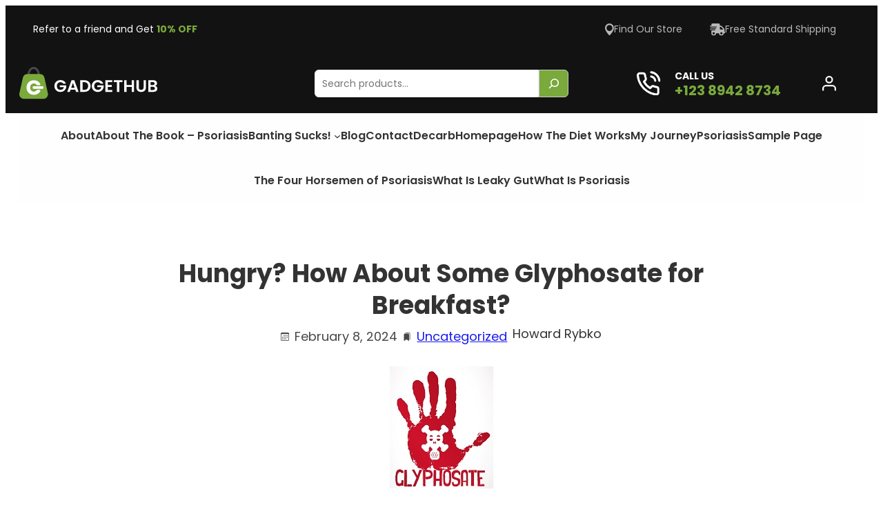

--- FILE ---
content_type: text/html; charset=UTF-8
request_url: https://drrybko.syncrony.com/2024/02/08/hungry-how-about-some-glyphosate-for-breakfast/
body_size: 26021
content:
<!DOCTYPE html>
<html lang="en-US">
<head>
	<meta charset="UTF-8" />
	<meta name="viewport" content="width=device-width, initial-scale=1" />
<meta name='robots' content='noindex, nofollow' />

	<!-- This site is optimized with the Yoast SEO plugin v22.0 - https://yoast.com/wordpress/plugins/seo/ -->
	<meta property="og:locale" content="en_US" />
	<meta property="og:type" content="article" />
	<meta property="og:title" content="Hungry? How About Some Glyphosate for Breakfast? - Dr Rybko" />
	<meta property="og:description" content="How do you feel about eating some cancer causing herbicide for breakfast? Recent tests have detected high levels of this toxic herbicide, called glyphosate in some popular breakfast foods. Glyphosate, listed as a probable cancer-causing agent by the World Health Organization, is the most popular herbicide in use today. Commercially sold as Roundup, it is [&hellip;]" />
	<meta property="og:url" content="https://drrybko.syncrony.com/2024/02/08/hungry-how-about-some-glyphosate-for-breakfast/" />
	<meta property="og:site_name" content="Dr Rybko" />
	<meta property="article:published_time" content="2024-02-08T09:38:10+00:00" />
	<meta property="og:image" content="https://drrybko.syncrony.com/wp-content/uploads/2024/02/Glyphosate_Fotolia_88530219_1502.jpg" />
	<meta name="author" content="Howard Rybko" />
	<meta name="twitter:card" content="summary_large_image" />
	<meta name="twitter:label1" content="Written by" />
	<meta name="twitter:data1" content="Howard Rybko" />
	<meta name="twitter:label2" content="Est. reading time" />
	<meta name="twitter:data2" content="2 minutes" />
	<script type="application/ld+json" class="yoast-schema-graph">{"@context":"https://schema.org","@graph":[{"@type":"Article","@id":"https://drrybko.syncrony.com/2024/02/08/hungry-how-about-some-glyphosate-for-breakfast/#article","isPartOf":{"@id":"https://drrybko.syncrony.com/2024/02/08/hungry-how-about-some-glyphosate-for-breakfast/"},"author":{"name":"Howard Rybko","@id":"https://drrybko.syncrony.com/#/schema/person/4647d692a51d494f84e9113debc462a8"},"headline":"Hungry? How About Some Glyphosate for Breakfast?","datePublished":"2024-02-08T09:38:10+00:00","dateModified":"2024-02-08T09:38:10+00:00","mainEntityOfPage":{"@id":"https://drrybko.syncrony.com/2024/02/08/hungry-how-about-some-glyphosate-for-breakfast/"},"wordCount":335,"commentCount":0,"publisher":{"@id":"https://drrybko.syncrony.com/#organization"},"image":{"@id":"https://drrybko.syncrony.com/2024/02/08/hungry-how-about-some-glyphosate-for-breakfast/#primaryimage"},"thumbnailUrl":"https://drrybko.syncrony.com/wp-content/uploads/2024/02/Glyphosate_Fotolia_88530219_1502.jpg","inLanguage":"en-US","potentialAction":[{"@type":"CommentAction","name":"Comment","target":["https://drrybko.syncrony.com/2024/02/08/hungry-how-about-some-glyphosate-for-breakfast/#respond"]}]},{"@type":"WebPage","@id":"https://drrybko.syncrony.com/2024/02/08/hungry-how-about-some-glyphosate-for-breakfast/","url":"https://drrybko.syncrony.com/2024/02/08/hungry-how-about-some-glyphosate-for-breakfast/","name":"Hungry? How About Some Glyphosate for Breakfast? - Dr Rybko","isPartOf":{"@id":"https://drrybko.syncrony.com/#website"},"primaryImageOfPage":{"@id":"https://drrybko.syncrony.com/2024/02/08/hungry-how-about-some-glyphosate-for-breakfast/#primaryimage"},"image":{"@id":"https://drrybko.syncrony.com/2024/02/08/hungry-how-about-some-glyphosate-for-breakfast/#primaryimage"},"thumbnailUrl":"https://drrybko.syncrony.com/wp-content/uploads/2024/02/Glyphosate_Fotolia_88530219_1502.jpg","datePublished":"2024-02-08T09:38:10+00:00","dateModified":"2024-02-08T09:38:10+00:00","breadcrumb":{"@id":"https://drrybko.syncrony.com/2024/02/08/hungry-how-about-some-glyphosate-for-breakfast/#breadcrumb"},"inLanguage":"en-US","potentialAction":[{"@type":"ReadAction","target":["https://drrybko.syncrony.com/2024/02/08/hungry-how-about-some-glyphosate-for-breakfast/"]}]},{"@type":"ImageObject","inLanguage":"en-US","@id":"https://drrybko.syncrony.com/2024/02/08/hungry-how-about-some-glyphosate-for-breakfast/#primaryimage","url":"https://drrybko.syncrony.com/wp-content/uploads/2024/02/Glyphosate_Fotolia_88530219_1502.jpg","contentUrl":"https://drrybko.syncrony.com/wp-content/uploads/2024/02/Glyphosate_Fotolia_88530219_1502.jpg","width":150,"height":177},{"@type":"BreadcrumbList","@id":"https://drrybko.syncrony.com/2024/02/08/hungry-how-about-some-glyphosate-for-breakfast/#breadcrumb","itemListElement":[{"@type":"ListItem","position":1,"name":"Home","item":"https://drrybko.syncrony.com/"},{"@type":"ListItem","position":2,"name":"Blog","item":"https://drrybko.syncrony.com/blog/"},{"@type":"ListItem","position":3,"name":"Hungry? How About Some Glyphosate for Breakfast?"}]},{"@type":"WebSite","@id":"https://drrybko.syncrony.com/#website","url":"https://drrybko.syncrony.com/","name":"Dr Rybko","description":"","publisher":{"@id":"https://drrybko.syncrony.com/#organization"},"potentialAction":[{"@type":"SearchAction","target":{"@type":"EntryPoint","urlTemplate":"https://drrybko.syncrony.com/?s={search_term_string}"},"query-input":"required name=search_term_string"}],"inLanguage":"en-US"},{"@type":"Organization","@id":"https://drrybko.syncrony.com/#organization","name":"Dr Rybko","url":"https://drrybko.syncrony.com/","logo":{"@type":"ImageObject","inLanguage":"en-US","@id":"https://drrybko.syncrony.com/#/schema/logo/image/","url":"https://drrybko.syncrony.com/wp-content/uploads/2024/01/cropped-logo.gif","contentUrl":"https://drrybko.syncrony.com/wp-content/uploads/2024/01/cropped-logo.gif","width":429,"height":79,"caption":"Dr Rybko"},"image":{"@id":"https://drrybko.syncrony.com/#/schema/logo/image/"}},{"@type":"Person","@id":"https://drrybko.syncrony.com/#/schema/person/4647d692a51d494f84e9113debc462a8","name":"Howard Rybko","image":{"@type":"ImageObject","inLanguage":"en-US","@id":"https://drrybko.syncrony.com/#/schema/person/image/","url":"https://secure.gravatar.com/avatar/124786b7a58f153c3cc47d606feae02f2b6a2f34ba3e57523e44e9cca46462a2?s=96&d=mm&r=g","contentUrl":"https://secure.gravatar.com/avatar/124786b7a58f153c3cc47d606feae02f2b6a2f34ba3e57523e44e9cca46462a2?s=96&d=mm&r=g","caption":"Howard Rybko"},"url":"https://drrybko.syncrony.com/author/hrybko/"}]}</script>
	<!-- / Yoast SEO plugin. -->


<title>Hungry? How About Some Glyphosate for Breakfast? - Dr Rybko</title>
<link rel='dns-prefetch' href='//www.googletagmanager.com' />
<link rel="alternate" type="application/rss+xml" title="Dr Rybko &raquo; Feed" href="https://drrybko.syncrony.com/feed/" />
<link rel="alternate" type="application/rss+xml" title="Dr Rybko &raquo; Comments Feed" href="https://drrybko.syncrony.com/comments/feed/" />
<link rel="alternate" type="application/rss+xml" title="Dr Rybko &raquo; Hungry? How About Some Glyphosate for Breakfast? Comments Feed" href="https://drrybko.syncrony.com/2024/02/08/hungry-how-about-some-glyphosate-for-breakfast/feed/" />
<link rel="alternate" title="oEmbed (JSON)" type="application/json+oembed" href="https://drrybko.syncrony.com/wp-json/oembed/1.0/embed?url=https%3A%2F%2Fdrrybko.syncrony.com%2F2024%2F02%2F08%2Fhungry-how-about-some-glyphosate-for-breakfast%2F" />
<link rel="alternate" title="oEmbed (XML)" type="text/xml+oembed" href="https://drrybko.syncrony.com/wp-json/oembed/1.0/embed?url=https%3A%2F%2Fdrrybko.syncrony.com%2F2024%2F02%2F08%2Fhungry-how-about-some-glyphosate-for-breakfast%2F&#038;format=xml" />
<style id='wp-img-auto-sizes-contain-inline-css'>
img:is([sizes=auto i],[sizes^="auto," i]){contain-intrinsic-size:3000px 1500px}
/*# sourceURL=wp-img-auto-sizes-contain-inline-css */
</style>
<style id='wp-block-paragraph-inline-css'>
.is-small-text{font-size:.875em}.is-regular-text{font-size:1em}.is-large-text{font-size:2.25em}.is-larger-text{font-size:3em}.has-drop-cap:not(:focus):first-letter{float:left;font-size:8.4em;font-style:normal;font-weight:100;line-height:.68;margin:.05em .1em 0 0;text-transform:uppercase}body.rtl .has-drop-cap:not(:focus):first-letter{float:none;margin-left:.1em}p.has-drop-cap.has-background{overflow:hidden}:root :where(p.has-background){padding:1.25em 2.375em}:where(p.has-text-color:not(.has-link-color)) a{color:inherit}p.has-text-align-left[style*="writing-mode:vertical-lr"],p.has-text-align-right[style*="writing-mode:vertical-rl"]{rotate:180deg}
/*# sourceURL=https://drrybko.syncrony.com/wp-includes/blocks/paragraph/style.min.css */
</style>
<style id='wp-block-image-inline-css'>
.wp-block-image>a,.wp-block-image>figure>a{display:inline-block}.wp-block-image img{box-sizing:border-box;height:auto;max-width:100%;vertical-align:bottom}@media not (prefers-reduced-motion){.wp-block-image img.hide{visibility:hidden}.wp-block-image img.show{animation:show-content-image .4s}}.wp-block-image[style*=border-radius] img,.wp-block-image[style*=border-radius]>a{border-radius:inherit}.wp-block-image.has-custom-border img{box-sizing:border-box}.wp-block-image.aligncenter{text-align:center}.wp-block-image.alignfull>a,.wp-block-image.alignwide>a{width:100%}.wp-block-image.alignfull img,.wp-block-image.alignwide img{height:auto;width:100%}.wp-block-image .aligncenter,.wp-block-image .alignleft,.wp-block-image .alignright,.wp-block-image.aligncenter,.wp-block-image.alignleft,.wp-block-image.alignright{display:table}.wp-block-image .aligncenter>figcaption,.wp-block-image .alignleft>figcaption,.wp-block-image .alignright>figcaption,.wp-block-image.aligncenter>figcaption,.wp-block-image.alignleft>figcaption,.wp-block-image.alignright>figcaption{caption-side:bottom;display:table-caption}.wp-block-image .alignleft{float:left;margin:.5em 1em .5em 0}.wp-block-image .alignright{float:right;margin:.5em 0 .5em 1em}.wp-block-image .aligncenter{margin-left:auto;margin-right:auto}.wp-block-image :where(figcaption){margin-bottom:1em;margin-top:.5em}.wp-block-image.is-style-circle-mask img{border-radius:9999px}@supports ((-webkit-mask-image:none) or (mask-image:none)) or (-webkit-mask-image:none){.wp-block-image.is-style-circle-mask img{border-radius:0;-webkit-mask-image:url('data:image/svg+xml;utf8,<svg viewBox="0 0 100 100" xmlns="http://www.w3.org/2000/svg"><circle cx="50" cy="50" r="50"/></svg>');mask-image:url('data:image/svg+xml;utf8,<svg viewBox="0 0 100 100" xmlns="http://www.w3.org/2000/svg"><circle cx="50" cy="50" r="50"/></svg>');mask-mode:alpha;-webkit-mask-position:center;mask-position:center;-webkit-mask-repeat:no-repeat;mask-repeat:no-repeat;-webkit-mask-size:contain;mask-size:contain}}:root :where(.wp-block-image.is-style-rounded img,.wp-block-image .is-style-rounded img){border-radius:9999px}.wp-block-image figure{margin:0}.wp-lightbox-container{display:flex;flex-direction:column;position:relative}.wp-lightbox-container img{cursor:zoom-in}.wp-lightbox-container img:hover+button{opacity:1}.wp-lightbox-container button{align-items:center;backdrop-filter:blur(16px) saturate(180%);background-color:#5a5a5a40;border:none;border-radius:4px;cursor:zoom-in;display:flex;height:20px;justify-content:center;opacity:0;padding:0;position:absolute;right:16px;text-align:center;top:16px;width:20px;z-index:100}@media not (prefers-reduced-motion){.wp-lightbox-container button{transition:opacity .2s ease}}.wp-lightbox-container button:focus-visible{outline:3px auto #5a5a5a40;outline:3px auto -webkit-focus-ring-color;outline-offset:3px}.wp-lightbox-container button:hover{cursor:pointer;opacity:1}.wp-lightbox-container button:focus{opacity:1}.wp-lightbox-container button:focus,.wp-lightbox-container button:hover,.wp-lightbox-container button:not(:hover):not(:active):not(.has-background){background-color:#5a5a5a40;border:none}.wp-lightbox-overlay{box-sizing:border-box;cursor:zoom-out;height:100vh;left:0;overflow:hidden;position:fixed;top:0;visibility:hidden;width:100%;z-index:100000}.wp-lightbox-overlay .close-button{align-items:center;cursor:pointer;display:flex;justify-content:center;min-height:40px;min-width:40px;padding:0;position:absolute;right:calc(env(safe-area-inset-right) + 16px);top:calc(env(safe-area-inset-top) + 16px);z-index:5000000}.wp-lightbox-overlay .close-button:focus,.wp-lightbox-overlay .close-button:hover,.wp-lightbox-overlay .close-button:not(:hover):not(:active):not(.has-background){background:none;border:none}.wp-lightbox-overlay .lightbox-image-container{height:var(--wp--lightbox-container-height);left:50%;overflow:hidden;position:absolute;top:50%;transform:translate(-50%,-50%);transform-origin:top left;width:var(--wp--lightbox-container-width);z-index:9999999999}.wp-lightbox-overlay .wp-block-image{align-items:center;box-sizing:border-box;display:flex;height:100%;justify-content:center;margin:0;position:relative;transform-origin:0 0;width:100%;z-index:3000000}.wp-lightbox-overlay .wp-block-image img{height:var(--wp--lightbox-image-height);min-height:var(--wp--lightbox-image-height);min-width:var(--wp--lightbox-image-width);width:var(--wp--lightbox-image-width)}.wp-lightbox-overlay .wp-block-image figcaption{display:none}.wp-lightbox-overlay button{background:none;border:none}.wp-lightbox-overlay .scrim{background-color:#fff;height:100%;opacity:.9;position:absolute;width:100%;z-index:2000000}.wp-lightbox-overlay.active{visibility:visible}@media not (prefers-reduced-motion){.wp-lightbox-overlay.active{animation:turn-on-visibility .25s both}.wp-lightbox-overlay.active img{animation:turn-on-visibility .35s both}.wp-lightbox-overlay.show-closing-animation:not(.active){animation:turn-off-visibility .35s both}.wp-lightbox-overlay.show-closing-animation:not(.active) img{animation:turn-off-visibility .25s both}.wp-lightbox-overlay.zoom.active{animation:none;opacity:1;visibility:visible}.wp-lightbox-overlay.zoom.active .lightbox-image-container{animation:lightbox-zoom-in .4s}.wp-lightbox-overlay.zoom.active .lightbox-image-container img{animation:none}.wp-lightbox-overlay.zoom.active .scrim{animation:turn-on-visibility .4s forwards}.wp-lightbox-overlay.zoom.show-closing-animation:not(.active){animation:none}.wp-lightbox-overlay.zoom.show-closing-animation:not(.active) .lightbox-image-container{animation:lightbox-zoom-out .4s}.wp-lightbox-overlay.zoom.show-closing-animation:not(.active) .lightbox-image-container img{animation:none}.wp-lightbox-overlay.zoom.show-closing-animation:not(.active) .scrim{animation:turn-off-visibility .4s forwards}}@keyframes show-content-image{0%{visibility:hidden}99%{visibility:hidden}to{visibility:visible}}@keyframes turn-on-visibility{0%{opacity:0}to{opacity:1}}@keyframes turn-off-visibility{0%{opacity:1;visibility:visible}99%{opacity:0;visibility:visible}to{opacity:0;visibility:hidden}}@keyframes lightbox-zoom-in{0%{transform:translate(calc((-100vw + var(--wp--lightbox-scrollbar-width))/2 + var(--wp--lightbox-initial-left-position)),calc(-50vh + var(--wp--lightbox-initial-top-position))) scale(var(--wp--lightbox-scale))}to{transform:translate(-50%,-50%) scale(1)}}@keyframes lightbox-zoom-out{0%{transform:translate(-50%,-50%) scale(1);visibility:visible}99%{visibility:visible}to{transform:translate(calc((-100vw + var(--wp--lightbox-scrollbar-width))/2 + var(--wp--lightbox-initial-left-position)),calc(-50vh + var(--wp--lightbox-initial-top-position))) scale(var(--wp--lightbox-scale));visibility:hidden}}
/*# sourceURL=https://drrybko.syncrony.com/wp-includes/blocks/image/style.min.css */
</style>
<style id='wp-block-image-theme-inline-css'>
:root :where(.wp-block-image figcaption){color:#555;font-size:13px;text-align:center}.is-dark-theme :root :where(.wp-block-image figcaption){color:#ffffffa6}.wp-block-image{margin:0 0 1em}
/*# sourceURL=https://drrybko.syncrony.com/wp-includes/blocks/image/theme.min.css */
</style>
<style id='wp-block-group-inline-css'>
.wp-block-group{box-sizing:border-box}:where(.wp-block-group.wp-block-group-is-layout-constrained){position:relative}
/*# sourceURL=https://drrybko.syncrony.com/wp-includes/blocks/group/style.min.css */
</style>
<style id='wp-block-group-theme-inline-css'>
:where(.wp-block-group.has-background){padding:1.25em 2.375em}
/*# sourceURL=https://drrybko.syncrony.com/wp-includes/blocks/group/theme.min.css */
</style>
<style id='wp-block-columns-inline-css'>
.wp-block-columns{box-sizing:border-box;display:flex;flex-wrap:wrap!important}@media (min-width:782px){.wp-block-columns{flex-wrap:nowrap!important}}.wp-block-columns{align-items:normal!important}.wp-block-columns.are-vertically-aligned-top{align-items:flex-start}.wp-block-columns.are-vertically-aligned-center{align-items:center}.wp-block-columns.are-vertically-aligned-bottom{align-items:flex-end}@media (max-width:781px){.wp-block-columns:not(.is-not-stacked-on-mobile)>.wp-block-column{flex-basis:100%!important}}@media (min-width:782px){.wp-block-columns:not(.is-not-stacked-on-mobile)>.wp-block-column{flex-basis:0;flex-grow:1}.wp-block-columns:not(.is-not-stacked-on-mobile)>.wp-block-column[style*=flex-basis]{flex-grow:0}}.wp-block-columns.is-not-stacked-on-mobile{flex-wrap:nowrap!important}.wp-block-columns.is-not-stacked-on-mobile>.wp-block-column{flex-basis:0;flex-grow:1}.wp-block-columns.is-not-stacked-on-mobile>.wp-block-column[style*=flex-basis]{flex-grow:0}:where(.wp-block-columns){margin-bottom:1.75em}:where(.wp-block-columns.has-background){padding:1.25em 2.375em}.wp-block-column{flex-grow:1;min-width:0;overflow-wrap:break-word;word-break:break-word}.wp-block-column.is-vertically-aligned-top{align-self:flex-start}.wp-block-column.is-vertically-aligned-center{align-self:center}.wp-block-column.is-vertically-aligned-bottom{align-self:flex-end}.wp-block-column.is-vertically-aligned-stretch{align-self:stretch}.wp-block-column.is-vertically-aligned-bottom,.wp-block-column.is-vertically-aligned-center,.wp-block-column.is-vertically-aligned-top{width:100%}
/*# sourceURL=https://drrybko.syncrony.com/wp-includes/blocks/columns/style.min.css */
</style>
<style id='wp-block-search-inline-css'>
.wp-block-search__button{margin-left:10px;word-break:normal}.wp-block-search__button.has-icon{line-height:0}.wp-block-search__button svg{height:1.25em;min-height:24px;min-width:24px;width:1.25em;fill:currentColor;vertical-align:text-bottom}:where(.wp-block-search__button){border:1px solid #ccc;padding:6px 10px}.wp-block-search__inside-wrapper{display:flex;flex:auto;flex-wrap:nowrap;max-width:100%}.wp-block-search__label{width:100%}.wp-block-search.wp-block-search__button-only .wp-block-search__button{box-sizing:border-box;display:flex;flex-shrink:0;justify-content:center;margin-left:0;max-width:100%}.wp-block-search.wp-block-search__button-only .wp-block-search__inside-wrapper{min-width:0!important;transition-property:width}.wp-block-search.wp-block-search__button-only .wp-block-search__input{flex-basis:100%;transition-duration:.3s}.wp-block-search.wp-block-search__button-only.wp-block-search__searchfield-hidden,.wp-block-search.wp-block-search__button-only.wp-block-search__searchfield-hidden .wp-block-search__inside-wrapper{overflow:hidden}.wp-block-search.wp-block-search__button-only.wp-block-search__searchfield-hidden .wp-block-search__input{border-left-width:0!important;border-right-width:0!important;flex-basis:0;flex-grow:0;margin:0;min-width:0!important;padding-left:0!important;padding-right:0!important;width:0!important}:where(.wp-block-search__input){appearance:none;border:1px solid #949494;flex-grow:1;font-family:inherit;font-size:inherit;font-style:inherit;font-weight:inherit;letter-spacing:inherit;line-height:inherit;margin-left:0;margin-right:0;min-width:3rem;padding:8px;text-decoration:unset!important;text-transform:inherit}:where(.wp-block-search__button-inside .wp-block-search__inside-wrapper){background-color:#fff;border:1px solid #949494;box-sizing:border-box;padding:4px}:where(.wp-block-search__button-inside .wp-block-search__inside-wrapper) .wp-block-search__input{border:none;border-radius:0;padding:0 4px}:where(.wp-block-search__button-inside .wp-block-search__inside-wrapper) .wp-block-search__input:focus{outline:none}:where(.wp-block-search__button-inside .wp-block-search__inside-wrapper) :where(.wp-block-search__button){padding:4px 8px}.wp-block-search.aligncenter .wp-block-search__inside-wrapper{margin:auto}.wp-block[data-align=right] .wp-block-search.wp-block-search__button-only .wp-block-search__inside-wrapper{float:right}
/*# sourceURL=https://drrybko.syncrony.com/wp-includes/blocks/search/style.min.css */
</style>
<style id='wp-block-search-theme-inline-css'>
.wp-block-search .wp-block-search__label{font-weight:700}.wp-block-search__button{border:1px solid #ccc;padding:.375em .625em}
/*# sourceURL=https://drrybko.syncrony.com/wp-includes/blocks/search/theme.min.css */
</style>
<style id='wp-block-heading-inline-css'>
h1:where(.wp-block-heading).has-background,h2:where(.wp-block-heading).has-background,h3:where(.wp-block-heading).has-background,h4:where(.wp-block-heading).has-background,h5:where(.wp-block-heading).has-background,h6:where(.wp-block-heading).has-background{padding:1.25em 2.375em}h1.has-text-align-left[style*=writing-mode]:where([style*=vertical-lr]),h1.has-text-align-right[style*=writing-mode]:where([style*=vertical-rl]),h2.has-text-align-left[style*=writing-mode]:where([style*=vertical-lr]),h2.has-text-align-right[style*=writing-mode]:where([style*=vertical-rl]),h3.has-text-align-left[style*=writing-mode]:where([style*=vertical-lr]),h3.has-text-align-right[style*=writing-mode]:where([style*=vertical-rl]),h4.has-text-align-left[style*=writing-mode]:where([style*=vertical-lr]),h4.has-text-align-right[style*=writing-mode]:where([style*=vertical-rl]),h5.has-text-align-left[style*=writing-mode]:where([style*=vertical-lr]),h5.has-text-align-right[style*=writing-mode]:where([style*=vertical-rl]),h6.has-text-align-left[style*=writing-mode]:where([style*=vertical-lr]),h6.has-text-align-right[style*=writing-mode]:where([style*=vertical-rl]){rotate:180deg}
/*# sourceURL=https://drrybko.syncrony.com/wp-includes/blocks/heading/style.min.css */
</style>
<style id='wp-block-page-list-inline-css'>
.wp-block-navigation .wp-block-page-list{align-items:var(--navigation-layout-align,initial);background-color:inherit;display:flex;flex-direction:var(--navigation-layout-direction,initial);flex-wrap:var(--navigation-layout-wrap,wrap);justify-content:var(--navigation-layout-justify,initial)}.wp-block-navigation .wp-block-navigation-item{background-color:inherit}.wp-block-page-list{box-sizing:border-box}
/*# sourceURL=https://drrybko.syncrony.com/wp-includes/blocks/page-list/style.min.css */
</style>
<link rel='stylesheet' id='wp-block-navigation-css' href='https://drrybko.syncrony.com/wp-includes/blocks/navigation/style.min.css?ver=6.9' media='all' />
<style id='wp-block-template-part-theme-inline-css'>
:root :where(.wp-block-template-part.has-background){margin-bottom:0;margin-top:0;padding:1.25em 2.375em}
/*# sourceURL=https://drrybko.syncrony.com/wp-includes/blocks/template-part/theme.min.css */
</style>
<style id='wp-block-post-title-inline-css'>
.wp-block-post-title{box-sizing:border-box;word-break:break-word}.wp-block-post-title :where(a){display:inline-block;font-family:inherit;font-size:inherit;font-style:inherit;font-weight:inherit;letter-spacing:inherit;line-height:inherit;text-decoration:inherit}
/*# sourceURL=https://drrybko.syncrony.com/wp-includes/blocks/post-title/style.min.css */
</style>
<style id='wp-block-post-date-inline-css'>
.wp-block-post-date{box-sizing:border-box}
/*# sourceURL=https://drrybko.syncrony.com/wp-includes/blocks/post-date/style.min.css */
</style>
<style id='wp-block-post-terms-inline-css'>
.wp-block-post-terms{box-sizing:border-box}.wp-block-post-terms .wp-block-post-terms__separator{white-space:pre-wrap}
/*# sourceURL=https://drrybko.syncrony.com/wp-includes/blocks/post-terms/style.min.css */
</style>
<style id='wp-block-post-author-inline-css'>
.wp-block-post-author{box-sizing:border-box;display:flex;flex-wrap:wrap}.wp-block-post-author__byline{font-size:.5em;margin-bottom:0;margin-top:0;width:100%}.wp-block-post-author__avatar{margin-right:1em}.wp-block-post-author__bio{font-size:.7em;margin-bottom:.7em}.wp-block-post-author__content{flex-basis:0;flex-grow:1}.wp-block-post-author__name{margin:0}
/*# sourceURL=https://drrybko.syncrony.com/wp-includes/blocks/post-author/style.min.css */
</style>
<style id='wp-block-spacer-inline-css'>
.wp-block-spacer{clear:both}
/*# sourceURL=https://drrybko.syncrony.com/wp-includes/blocks/spacer/style.min.css */
</style>
<style id='wp-block-list-inline-css'>
ol,ul{box-sizing:border-box}:root :where(.wp-block-list.has-background){padding:1.25em 2.375em}
/*# sourceURL=https://drrybko.syncrony.com/wp-includes/blocks/list/style.min.css */
</style>
<style id='wp-block-post-content-inline-css'>
.wp-block-post-content{display:flow-root}
/*# sourceURL=https://drrybko.syncrony.com/wp-includes/blocks/post-content/style.min.css */
</style>
<style id='wp-block-post-navigation-link-inline-css'>
.wp-block-post-navigation-link .wp-block-post-navigation-link__arrow-previous{display:inline-block;margin-right:1ch}.wp-block-post-navigation-link .wp-block-post-navigation-link__arrow-previous:not(.is-arrow-chevron){transform:scaleX(1)}.wp-block-post-navigation-link .wp-block-post-navigation-link__arrow-next{display:inline-block;margin-left:1ch}.wp-block-post-navigation-link .wp-block-post-navigation-link__arrow-next:not(.is-arrow-chevron){transform:scaleX(1)}.wp-block-post-navigation-link.has-text-align-left[style*="writing-mode: vertical-lr"],.wp-block-post-navigation-link.has-text-align-right[style*="writing-mode: vertical-rl"]{rotate:180deg}
/*# sourceURL=https://drrybko.syncrony.com/wp-includes/blocks/post-navigation-link/style.min.css */
</style>
<style id='wp-block-post-comments-form-inline-css'>
:where(.wp-block-post-comments-form input:not([type=submit])),:where(.wp-block-post-comments-form textarea){border:1px solid #949494;font-family:inherit;font-size:1em}:where(.wp-block-post-comments-form input:where(:not([type=submit]):not([type=checkbox]))),:where(.wp-block-post-comments-form textarea){padding:calc(.667em + 2px)}.wp-block-post-comments-form{box-sizing:border-box}.wp-block-post-comments-form[style*=font-weight] :where(.comment-reply-title){font-weight:inherit}.wp-block-post-comments-form[style*=font-family] :where(.comment-reply-title){font-family:inherit}.wp-block-post-comments-form[class*=-font-size] :where(.comment-reply-title),.wp-block-post-comments-form[style*=font-size] :where(.comment-reply-title){font-size:inherit}.wp-block-post-comments-form[style*=line-height] :where(.comment-reply-title){line-height:inherit}.wp-block-post-comments-form[style*=font-style] :where(.comment-reply-title){font-style:inherit}.wp-block-post-comments-form[style*=letter-spacing] :where(.comment-reply-title){letter-spacing:inherit}.wp-block-post-comments-form :where(input[type=submit]){box-shadow:none;cursor:pointer;display:inline-block;overflow-wrap:break-word;text-align:center}.wp-block-post-comments-form .comment-form input:not([type=submit]):not([type=checkbox]):not([type=hidden]),.wp-block-post-comments-form .comment-form textarea{box-sizing:border-box;display:block;width:100%}.wp-block-post-comments-form .comment-form-author label,.wp-block-post-comments-form .comment-form-email label,.wp-block-post-comments-form .comment-form-url label{display:block;margin-bottom:.25em}.wp-block-post-comments-form .comment-form-cookies-consent{display:flex;gap:.25em}.wp-block-post-comments-form .comment-form-cookies-consent #wp-comment-cookies-consent{margin-top:.35em}.wp-block-post-comments-form .comment-reply-title{margin-bottom:0}.wp-block-post-comments-form .comment-reply-title :where(small){font-size:var(--wp--preset--font-size--medium,smaller);margin-left:.5em}
/*# sourceURL=https://drrybko.syncrony.com/wp-includes/blocks/post-comments-form/style.min.css */
</style>
<style id='wp-block-buttons-inline-css'>
.wp-block-buttons{box-sizing:border-box}.wp-block-buttons.is-vertical{flex-direction:column}.wp-block-buttons.is-vertical>.wp-block-button:last-child{margin-bottom:0}.wp-block-buttons>.wp-block-button{display:inline-block;margin:0}.wp-block-buttons.is-content-justification-left{justify-content:flex-start}.wp-block-buttons.is-content-justification-left.is-vertical{align-items:flex-start}.wp-block-buttons.is-content-justification-center{justify-content:center}.wp-block-buttons.is-content-justification-center.is-vertical{align-items:center}.wp-block-buttons.is-content-justification-right{justify-content:flex-end}.wp-block-buttons.is-content-justification-right.is-vertical{align-items:flex-end}.wp-block-buttons.is-content-justification-space-between{justify-content:space-between}.wp-block-buttons.aligncenter{text-align:center}.wp-block-buttons:not(.is-content-justification-space-between,.is-content-justification-right,.is-content-justification-left,.is-content-justification-center) .wp-block-button.aligncenter{margin-left:auto;margin-right:auto;width:100%}.wp-block-buttons[style*=text-decoration] .wp-block-button,.wp-block-buttons[style*=text-decoration] .wp-block-button__link{text-decoration:inherit}.wp-block-buttons.has-custom-font-size .wp-block-button__link{font-size:inherit}.wp-block-buttons .wp-block-button__link{width:100%}.wp-block-button.aligncenter{text-align:center}
/*# sourceURL=https://drrybko.syncrony.com/wp-includes/blocks/buttons/style.min.css */
</style>
<style id='wp-block-button-inline-css'>
.wp-block-button__link{align-content:center;box-sizing:border-box;cursor:pointer;display:inline-block;height:100%;text-align:center;word-break:break-word}.wp-block-button__link.aligncenter{text-align:center}.wp-block-button__link.alignright{text-align:right}:where(.wp-block-button__link){border-radius:9999px;box-shadow:none;padding:calc(.667em + 2px) calc(1.333em + 2px);text-decoration:none}.wp-block-button[style*=text-decoration] .wp-block-button__link{text-decoration:inherit}.wp-block-buttons>.wp-block-button.has-custom-width{max-width:none}.wp-block-buttons>.wp-block-button.has-custom-width .wp-block-button__link{width:100%}.wp-block-buttons>.wp-block-button.has-custom-font-size .wp-block-button__link{font-size:inherit}.wp-block-buttons>.wp-block-button.wp-block-button__width-25{width:calc(25% - var(--wp--style--block-gap, .5em)*.75)}.wp-block-buttons>.wp-block-button.wp-block-button__width-50{width:calc(50% - var(--wp--style--block-gap, .5em)*.5)}.wp-block-buttons>.wp-block-button.wp-block-button__width-75{width:calc(75% - var(--wp--style--block-gap, .5em)*.25)}.wp-block-buttons>.wp-block-button.wp-block-button__width-100{flex-basis:100%;width:100%}.wp-block-buttons.is-vertical>.wp-block-button.wp-block-button__width-25{width:25%}.wp-block-buttons.is-vertical>.wp-block-button.wp-block-button__width-50{width:50%}.wp-block-buttons.is-vertical>.wp-block-button.wp-block-button__width-75{width:75%}.wp-block-button.is-style-squared,.wp-block-button__link.wp-block-button.is-style-squared{border-radius:0}.wp-block-button.no-border-radius,.wp-block-button__link.no-border-radius{border-radius:0!important}:root :where(.wp-block-button .wp-block-button__link.is-style-outline),:root :where(.wp-block-button.is-style-outline>.wp-block-button__link){border:2px solid;padding:.667em 1.333em}:root :where(.wp-block-button .wp-block-button__link.is-style-outline:not(.has-text-color)),:root :where(.wp-block-button.is-style-outline>.wp-block-button__link:not(.has-text-color)){color:currentColor}:root :where(.wp-block-button .wp-block-button__link.is-style-outline:not(.has-background)),:root :where(.wp-block-button.is-style-outline>.wp-block-button__link:not(.has-background)){background-color:initial;background-image:none}
/*# sourceURL=https://drrybko.syncrony.com/wp-includes/blocks/button/style.min.css */
</style>
<style id='wp-block-comments-inline-css'>
.wp-block-post-comments{box-sizing:border-box}.wp-block-post-comments .alignleft{float:left}.wp-block-post-comments .alignright{float:right}.wp-block-post-comments .navigation:after{clear:both;content:"";display:table}.wp-block-post-comments .commentlist{clear:both;list-style:none;margin:0;padding:0}.wp-block-post-comments .commentlist .comment{min-height:2.25em;padding-left:3.25em}.wp-block-post-comments .commentlist .comment p{font-size:1em;line-height:1.8;margin:1em 0}.wp-block-post-comments .commentlist .children{list-style:none;margin:0;padding:0}.wp-block-post-comments .comment-author{line-height:1.5}.wp-block-post-comments .comment-author .avatar{border-radius:1.5em;display:block;float:left;height:2.5em;margin-right:.75em;margin-top:.5em;width:2.5em}.wp-block-post-comments .comment-author cite{font-style:normal}.wp-block-post-comments .comment-meta{font-size:.875em;line-height:1.5}.wp-block-post-comments .comment-meta b{font-weight:400}.wp-block-post-comments .comment-meta .comment-awaiting-moderation{display:block;margin-bottom:1em;margin-top:1em}.wp-block-post-comments .comment-body .commentmetadata{font-size:.875em}.wp-block-post-comments .comment-form-author label,.wp-block-post-comments .comment-form-comment label,.wp-block-post-comments .comment-form-email label,.wp-block-post-comments .comment-form-url label{display:block;margin-bottom:.25em}.wp-block-post-comments .comment-form input:not([type=submit]):not([type=checkbox]),.wp-block-post-comments .comment-form textarea{box-sizing:border-box;display:block;width:100%}.wp-block-post-comments .comment-form-cookies-consent{display:flex;gap:.25em}.wp-block-post-comments .comment-form-cookies-consent #wp-comment-cookies-consent{margin-top:.35em}.wp-block-post-comments .comment-reply-title{margin-bottom:0}.wp-block-post-comments .comment-reply-title :where(small){font-size:var(--wp--preset--font-size--medium,smaller);margin-left:.5em}.wp-block-post-comments .reply{font-size:.875em;margin-bottom:1.4em}.wp-block-post-comments input:not([type=submit]),.wp-block-post-comments textarea{border:1px solid #949494;font-family:inherit;font-size:1em}.wp-block-post-comments input:not([type=submit]):not([type=checkbox]),.wp-block-post-comments textarea{padding:calc(.667em + 2px)}:where(.wp-block-post-comments input[type=submit]){border:none}.wp-block-comments{box-sizing:border-box}
/*# sourceURL=https://drrybko.syncrony.com/wp-includes/blocks/comments/style.min.css */
</style>
<style id='wp-block-post-template-inline-css'>
.wp-block-post-template{box-sizing:border-box;list-style:none;margin-bottom:0;margin-top:0;max-width:100%;padding:0}.wp-block-post-template.is-flex-container{display:flex;flex-direction:row;flex-wrap:wrap;gap:1.25em}.wp-block-post-template.is-flex-container>li{margin:0;width:100%}@media (min-width:600px){.wp-block-post-template.is-flex-container.is-flex-container.columns-2>li{width:calc(50% - .625em)}.wp-block-post-template.is-flex-container.is-flex-container.columns-3>li{width:calc(33.33333% - .83333em)}.wp-block-post-template.is-flex-container.is-flex-container.columns-4>li{width:calc(25% - .9375em)}.wp-block-post-template.is-flex-container.is-flex-container.columns-5>li{width:calc(20% - 1em)}.wp-block-post-template.is-flex-container.is-flex-container.columns-6>li{width:calc(16.66667% - 1.04167em)}}@media (max-width:600px){.wp-block-post-template-is-layout-grid.wp-block-post-template-is-layout-grid.wp-block-post-template-is-layout-grid.wp-block-post-template-is-layout-grid{grid-template-columns:1fr}}.wp-block-post-template-is-layout-constrained>li>.alignright,.wp-block-post-template-is-layout-flow>li>.alignright{float:right;margin-inline-end:0;margin-inline-start:2em}.wp-block-post-template-is-layout-constrained>li>.alignleft,.wp-block-post-template-is-layout-flow>li>.alignleft{float:left;margin-inline-end:2em;margin-inline-start:0}.wp-block-post-template-is-layout-constrained>li>.aligncenter,.wp-block-post-template-is-layout-flow>li>.aligncenter{margin-inline-end:auto;margin-inline-start:auto}
/*# sourceURL=https://drrybko.syncrony.com/wp-includes/blocks/post-template/style.min.css */
</style>
<link rel='stylesheet' id='wp-block-social-links-css' href='https://drrybko.syncrony.com/wp-includes/blocks/social-links/style.min.css?ver=6.9' media='all' />
<style id='wp-block-separator-inline-css'>
@charset "UTF-8";.wp-block-separator{border:none;border-top:2px solid}:root :where(.wp-block-separator.is-style-dots){height:auto;line-height:1;text-align:center}:root :where(.wp-block-separator.is-style-dots):before{color:currentColor;content:"···";font-family:serif;font-size:1.5em;letter-spacing:2em;padding-left:2em}.wp-block-separator.is-style-dots{background:none!important;border:none!important}
/*# sourceURL=https://drrybko.syncrony.com/wp-includes/blocks/separator/style.min.css */
</style>
<style id='wp-block-separator-theme-inline-css'>
.wp-block-separator.has-css-opacity{opacity:.4}.wp-block-separator{border:none;border-bottom:2px solid;margin-left:auto;margin-right:auto}.wp-block-separator.has-alpha-channel-opacity{opacity:1}.wp-block-separator:not(.is-style-wide):not(.is-style-dots){width:100px}.wp-block-separator.has-background:not(.is-style-dots){border-bottom:none;height:1px}.wp-block-separator.has-background:not(.is-style-wide):not(.is-style-dots){height:2px}
/*# sourceURL=https://drrybko.syncrony.com/wp-includes/blocks/separator/theme.min.css */
</style>
<style id='wp-emoji-styles-inline-css'>

	img.wp-smiley, img.emoji {
		display: inline !important;
		border: none !important;
		box-shadow: none !important;
		height: 1em !important;
		width: 1em !important;
		margin: 0 0.07em !important;
		vertical-align: -0.1em !important;
		background: none !important;
		padding: 0 !important;
	}
/*# sourceURL=wp-emoji-styles-inline-css */
</style>
<style id='wp-block-library-inline-css'>
:root{--wp-block-synced-color:#7a00df;--wp-block-synced-color--rgb:122,0,223;--wp-bound-block-color:var(--wp-block-synced-color);--wp-editor-canvas-background:#ddd;--wp-admin-theme-color:#007cba;--wp-admin-theme-color--rgb:0,124,186;--wp-admin-theme-color-darker-10:#006ba1;--wp-admin-theme-color-darker-10--rgb:0,107,160.5;--wp-admin-theme-color-darker-20:#005a87;--wp-admin-theme-color-darker-20--rgb:0,90,135;--wp-admin-border-width-focus:2px}@media (min-resolution:192dpi){:root{--wp-admin-border-width-focus:1.5px}}.wp-element-button{cursor:pointer}:root .has-very-light-gray-background-color{background-color:#eee}:root .has-very-dark-gray-background-color{background-color:#313131}:root .has-very-light-gray-color{color:#eee}:root .has-very-dark-gray-color{color:#313131}:root .has-vivid-green-cyan-to-vivid-cyan-blue-gradient-background{background:linear-gradient(135deg,#00d084,#0693e3)}:root .has-purple-crush-gradient-background{background:linear-gradient(135deg,#34e2e4,#4721fb 50%,#ab1dfe)}:root .has-hazy-dawn-gradient-background{background:linear-gradient(135deg,#faaca8,#dad0ec)}:root .has-subdued-olive-gradient-background{background:linear-gradient(135deg,#fafae1,#67a671)}:root .has-atomic-cream-gradient-background{background:linear-gradient(135deg,#fdd79a,#004a59)}:root .has-nightshade-gradient-background{background:linear-gradient(135deg,#330968,#31cdcf)}:root .has-midnight-gradient-background{background:linear-gradient(135deg,#020381,#2874fc)}:root{--wp--preset--font-size--normal:16px;--wp--preset--font-size--huge:42px}.has-regular-font-size{font-size:1em}.has-larger-font-size{font-size:2.625em}.has-normal-font-size{font-size:var(--wp--preset--font-size--normal)}.has-huge-font-size{font-size:var(--wp--preset--font-size--huge)}.has-text-align-center{text-align:center}.has-text-align-left{text-align:left}.has-text-align-right{text-align:right}.has-fit-text{white-space:nowrap!important}#end-resizable-editor-section{display:none}.aligncenter{clear:both}.items-justified-left{justify-content:flex-start}.items-justified-center{justify-content:center}.items-justified-right{justify-content:flex-end}.items-justified-space-between{justify-content:space-between}.screen-reader-text{border:0;clip-path:inset(50%);height:1px;margin:-1px;overflow:hidden;padding:0;position:absolute;width:1px;word-wrap:normal!important}.screen-reader-text:focus{background-color:#ddd;clip-path:none;color:#444;display:block;font-size:1em;height:auto;left:5px;line-height:normal;padding:15px 23px 14px;text-decoration:none;top:5px;width:auto;z-index:100000}html :where(.has-border-color){border-style:solid}html :where([style*=border-top-color]){border-top-style:solid}html :where([style*=border-right-color]){border-right-style:solid}html :where([style*=border-bottom-color]){border-bottom-style:solid}html :where([style*=border-left-color]){border-left-style:solid}html :where([style*=border-width]){border-style:solid}html :where([style*=border-top-width]){border-top-style:solid}html :where([style*=border-right-width]){border-right-style:solid}html :where([style*=border-bottom-width]){border-bottom-style:solid}html :where([style*=border-left-width]){border-left-style:solid}html :where(img[class*=wp-image-]){height:auto;max-width:100%}:where(figure){margin:0 0 1em}html :where(.is-position-sticky){--wp-admin--admin-bar--position-offset:var(--wp-admin--admin-bar--height,0px)}@media screen and (max-width:600px){html :where(.is-position-sticky){--wp-admin--admin-bar--position-offset:0px}}
/*# sourceURL=/wp-includes/css/dist/block-library/common.min.css */
</style>
<style id='global-styles-inline-css'>
:root{--wp--preset--aspect-ratio--square: 1;--wp--preset--aspect-ratio--4-3: 4/3;--wp--preset--aspect-ratio--3-4: 3/4;--wp--preset--aspect-ratio--3-2: 3/2;--wp--preset--aspect-ratio--2-3: 2/3;--wp--preset--aspect-ratio--16-9: 16/9;--wp--preset--aspect-ratio--9-16: 9/16;--wp--preset--color--black: #000000;--wp--preset--color--cyan-bluish-gray: #abb8c3;--wp--preset--color--white: #ffffff;--wp--preset--color--pale-pink: #f78da7;--wp--preset--color--vivid-red: #cf2e2e;--wp--preset--color--luminous-vivid-orange: #ff6900;--wp--preset--color--luminous-vivid-amber: #fcb900;--wp--preset--color--light-green-cyan: #7bdcb5;--wp--preset--color--vivid-green-cyan: #00d084;--wp--preset--color--pale-cyan-blue: #8ed1fc;--wp--preset--color--vivid-cyan-blue: #0693e3;--wp--preset--color--vivid-purple: #9b51e0;--wp--preset--color--primary: #7aa93c;--wp--preset--color--secondary: #5e8728;--wp--preset--color--foreground-color: #121212;--wp--preset--color--bg-color: #ffffff;--wp--preset--color--heading: #242424;--wp--preset--color--paragraph: #333333;--wp--preset--color--lightcolor: #fefefe;--wp--preset--color--bd-color: #f3f3f3;--wp--preset--color--transparent: transparent;--wp--preset--color--spring-green: #91BE0B;--wp--preset--color--celery: #83B400;--wp--preset--color--kelly-green: #1F7009;--wp--preset--color--lagoon: #3BBE94;--wp--preset--color--mermaid: #01A58A;--wp--preset--color--turquoise: #24BBC2;--wp--preset--color--peacock: #006776;--wp--preset--color--iris: #5C58A4;--wp--preset--color--beet: #650044;--wp--preset--color--purple: #5E047F;--wp--preset--color--lemon: #FBE201;--wp--preset--color--gold: #FDC003;--wp--preset--color--latte: #D2BF9E;--wp--preset--color--mocha: #714F2A;--wp--preset--color--slate: #3B453C;--wp--preset--gradient--vivid-cyan-blue-to-vivid-purple: linear-gradient(135deg,rgb(6,147,227) 0%,rgb(155,81,224) 100%);--wp--preset--gradient--light-green-cyan-to-vivid-green-cyan: linear-gradient(135deg,rgb(122,220,180) 0%,rgb(0,208,130) 100%);--wp--preset--gradient--luminous-vivid-amber-to-luminous-vivid-orange: linear-gradient(135deg,rgb(252,185,0) 0%,rgb(255,105,0) 100%);--wp--preset--gradient--luminous-vivid-orange-to-vivid-red: linear-gradient(135deg,rgb(255,105,0) 0%,rgb(207,46,46) 100%);--wp--preset--gradient--very-light-gray-to-cyan-bluish-gray: linear-gradient(135deg,rgb(238,238,238) 0%,rgb(169,184,195) 100%);--wp--preset--gradient--cool-to-warm-spectrum: linear-gradient(135deg,rgb(74,234,220) 0%,rgb(151,120,209) 20%,rgb(207,42,186) 40%,rgb(238,44,130) 60%,rgb(251,105,98) 80%,rgb(254,248,76) 100%);--wp--preset--gradient--blush-light-purple: linear-gradient(135deg,rgb(255,206,236) 0%,rgb(152,150,240) 100%);--wp--preset--gradient--blush-bordeaux: linear-gradient(135deg,rgb(254,205,165) 0%,rgb(254,45,45) 50%,rgb(107,0,62) 100%);--wp--preset--gradient--luminous-dusk: linear-gradient(135deg,rgb(255,203,112) 0%,rgb(199,81,192) 50%,rgb(65,88,208) 100%);--wp--preset--gradient--pale-ocean: linear-gradient(135deg,rgb(255,245,203) 0%,rgb(182,227,212) 50%,rgb(51,167,181) 100%);--wp--preset--gradient--electric-grass: linear-gradient(135deg,rgb(202,248,128) 0%,rgb(113,206,126) 100%);--wp--preset--gradient--midnight: linear-gradient(135deg,rgb(2,3,129) 0%,rgb(40,116,252) 100%);--wp--preset--gradient--vertical-primary-to-secondary: linear-gradient(to bottom, #ed2161 0%, #dfb297 100%);--wp--preset--gradient--vertical-primary-to-background: linear-gradient(to bottom, #ed2161 0%, #ffffff 100%);--wp--preset--gradient--vertical-secondary-to-background: linear-gradient(to bottom, #dfb297 0%, #ffffff 100%);--wp--preset--gradient--warm-flame: linear-gradient(45deg, #ff9a9e 0%, #fad0c4 99%, #fad0c4 100%);--wp--preset--gradient--night-fade: linear-gradient(to top, #a18cd1 0%, #fbc2eb 100%);--wp--preset--gradient--spring-warm: linear-gradient(to top, #fad0c4 0%, #ffd1ff 100%);--wp--preset--gradient--young-passion: linear-gradient(to right, #ff8177 0%, #ff867a 0%, #ff8c7f 21%, #f99185 52%, #cf556c 78%, #b12a5b 100%);--wp--preset--gradient--sunny-morning: linear-gradient(120deg, #f6d365 0%, #fda085 100%);--wp--preset--gradient--dusty-grass: linear-gradient(120deg, #d4fc79 0%, #96e6a1 100%);--wp--preset--gradient--tempting-azure: linear-gradient(120deg, #84fab0 0%, #8fd3f4 100%);--wp--preset--gradient--malibu-beach: linear-gradient(to right, #4facfe 0%, #00f2fe 100%);--wp--preset--gradient--grown-early: linear-gradient(to top, #0ba360 0%, #3cba92 100%);--wp--preset--gradient--sharp-blues: linear-gradient(to top, #00c6fb 0%, #005bea 100%);--wp--preset--gradient--above-clouds: linear-gradient(to left, #BDBBBE 0%, #9D9EA3 100%), radial-gradient(88% 271%, rgba(255, 255, 255, 0.25) 0%, rgba(254, 254, 254, 0.25) 1%, rgba(0, 0, 0, 0.25) 100%), radial-gradient(50% 100%, rgba(255, 255, 255, 0.30) 0%, rgba(0, 0, 0, 0.30) 100%);--wp--preset--gradient--plum-bath: linear-gradient(to top, #cc208e 0%, #6713d2 100%);--wp--preset--gradient--smart-indigo: linear-gradient(to top, #b224ef 0%, #7579ff 100%);--wp--preset--gradient--fruit-blend: linear-gradient(to right, #f9d423 0%, #ff4e50 100%);--wp--preset--gradient--night-call: linear-gradient(-225deg, #AC32E4 0%, #7918F2 48%, #4801FF 100%);--wp--preset--gradient--teen-party: linear-gradient(-225deg, #FF057C 0%, #8D0B93 50%, #321575 100%);--wp--preset--font-size--small: 13px;--wp--preset--font-size--medium: 20px;--wp--preset--font-size--large: 36px;--wp--preset--font-size--x-large: 42px;--wp--preset--font-size--90: clamp(60px,9vw,90px);--wp--preset--font-size--81: clamp(54px,8.1vw,81px);--wp--preset--font-size--72: clamp(51px,7.2vw,72px);--wp--preset--font-size--60: clamp(45px,6vw,60px);--wp--preset--font-size--54: clamp(42px,6vw,54px);--wp--preset--font-size--48: clamp(36px,4.8vw,48px);--wp--preset--font-size--42: clamp(27px,4.2vw,42px);--wp--preset--font-size--36: clamp(24px,3.6vw,36px);--wp--preset--font-size--30: clamp(21px,3vw,30px);--wp--preset--font-size--24: clamp(20px,2.4vw,24px);--wp--preset--font-size--20: clamp(18px,2vw,20px);--wp--preset--font-size--18: clamp(16px,1.8vw,18px);--wp--preset--font-size--16: clamp(14px,1.6vw,16px);--wp--preset--font-size--14: clamp(12px,1.4vw,14px);--wp--preset--font-family--system-font: -apple-system, BlinkMacSystemFont, 'Segoe UI', Roboto, Oxygen-Sans, Ubuntu, Cantarell, 'Helvetica Neue', sans-serif;--wp--preset--font-family--roboto: Roboto;--wp--preset--font-family--roboto-slab: Roboto Slab;--wp--preset--font-family--inter: Inter;--wp--preset--font-family--montserrat: Montserrat;--wp--preset--font-family--poppins: Poppins;--wp--preset--font-family--cinzel: Cinzel;--wp--preset--font-family--raleway: Raleway;--wp--preset--font-family--merriweather: Merriweather;--wp--preset--font-family--playfair-display: Playfair Display;--wp--preset--font-family--oswald: Oswald;--wp--preset--font-family--great-vibes: Great Vibes;--wp--preset--font-family--source-sans-pro: Source Sans Pro;--wp--preset--font-family--lato: Lato;--wp--preset--font-family--archivo: Archivo;--wp--preset--spacing--20: 0.44rem;--wp--preset--spacing--30: 0.67rem;--wp--preset--spacing--40: 1rem;--wp--preset--spacing--50: 1.5rem;--wp--preset--spacing--60: 2.25rem;--wp--preset--spacing--70: 3.38rem;--wp--preset--spacing--80: 5.06rem;--wp--preset--spacing--xx-small: 10px;--wp--preset--spacing--x-small: 20px;--wp--preset--spacing--small: clamp(20px, 4vw, 40px);--wp--preset--spacing--medium: clamp(30px, 6vw, 60px);--wp--preset--spacing--large: clamp(40px, 8vw, 80px);--wp--preset--spacing--x-large: clamp(50px, 10vw, 100px);--wp--preset--spacing--xx-large: clamp(60px, 10vw, 120px);--wp--preset--shadow--natural: 6px 6px 9px rgba(0, 0, 0, 0.2);--wp--preset--shadow--deep: 12px 12px 50px rgba(0, 0, 0, 0.4);--wp--preset--shadow--sharp: 6px 6px 0px rgba(0, 0, 0, 0.2);--wp--preset--shadow--outlined: 6px 6px 0px -3px rgb(255, 255, 255), 6px 6px rgb(0, 0, 0);--wp--preset--shadow--crisp: 6px 6px 0px rgb(0, 0, 0);--wp--custom--line-height--default: 1;--wp--custom--line-height--tiny: 1.2;--wp--custom--line-height--small: 1.3;--wp--custom--line-height--medium: 1.4;--wp--custom--line-height--large: 1.5;--wp--custom--line-height--xlarge: 1.6;--wp--custom--font-weight--thin: 100;--wp--custom--font-weight--extra-light: 200;--wp--custom--font-weight--light: 300;--wp--custom--font-weight--regular: 400;--wp--custom--font-weight--medium: 500;--wp--custom--font-weight--semibold: 600;--wp--custom--font-weight--bold: 700;--wp--custom--font-weight--extra-bold: 800;--wp--custom--font-weight--black: 900;--wp--custom--border-radius--xs: 4px;--wp--custom--border-radius--sm: 6px;--wp--custom--border-radius--md: 10px;--wp--custom--border-radius--lg: 15px;--wp--custom--border-radius--xl: 20px;--wp--custom--border-radius--full: 9999px;--wp--custom--border-radius--none: 0;--wp--custom--shadow-md: 0 5px 5px 0 rgba(0, 0, 0, 0.2);--wp--custom--shadow-sm: 0 1px 1px 0 rgba(0, 0, 0, 0.2);}:root { --wp--style--global--content-size: 1260px;--wp--style--global--wide-size: 1260px; }:where(body) { margin: 0; }.wp-site-blocks { padding-top: var(--wp--style--root--padding-top); padding-bottom: var(--wp--style--root--padding-bottom); }.has-global-padding { padding-right: var(--wp--style--root--padding-right); padding-left: var(--wp--style--root--padding-left); }.has-global-padding > .alignfull { margin-right: calc(var(--wp--style--root--padding-right) * -1); margin-left: calc(var(--wp--style--root--padding-left) * -1); }.has-global-padding :where(:not(.alignfull.is-layout-flow) > .has-global-padding:not(.wp-block-block, .alignfull)) { padding-right: 0; padding-left: 0; }.has-global-padding :where(:not(.alignfull.is-layout-flow) > .has-global-padding:not(.wp-block-block, .alignfull)) > .alignfull { margin-left: 0; margin-right: 0; }.wp-site-blocks > .alignleft { float: left; margin-right: 2em; }.wp-site-blocks > .alignright { float: right; margin-left: 2em; }.wp-site-blocks > .aligncenter { justify-content: center; margin-left: auto; margin-right: auto; }:where(.wp-site-blocks) > * { margin-block-start: var(--wp--preset--spacing--x-small); margin-block-end: 0; }:where(.wp-site-blocks) > :first-child { margin-block-start: 0; }:where(.wp-site-blocks) > :last-child { margin-block-end: 0; }:root { --wp--style--block-gap: var(--wp--preset--spacing--x-small); }:root :where(.is-layout-flow) > :first-child{margin-block-start: 0;}:root :where(.is-layout-flow) > :last-child{margin-block-end: 0;}:root :where(.is-layout-flow) > *{margin-block-start: var(--wp--preset--spacing--x-small);margin-block-end: 0;}:root :where(.is-layout-constrained) > :first-child{margin-block-start: 0;}:root :where(.is-layout-constrained) > :last-child{margin-block-end: 0;}:root :where(.is-layout-constrained) > *{margin-block-start: var(--wp--preset--spacing--x-small);margin-block-end: 0;}:root :where(.is-layout-flex){gap: var(--wp--preset--spacing--x-small);}:root :where(.is-layout-grid){gap: var(--wp--preset--spacing--x-small);}.is-layout-flow > .alignleft{float: left;margin-inline-start: 0;margin-inline-end: 2em;}.is-layout-flow > .alignright{float: right;margin-inline-start: 2em;margin-inline-end: 0;}.is-layout-flow > .aligncenter{margin-left: auto !important;margin-right: auto !important;}.is-layout-constrained > .alignleft{float: left;margin-inline-start: 0;margin-inline-end: 2em;}.is-layout-constrained > .alignright{float: right;margin-inline-start: 2em;margin-inline-end: 0;}.is-layout-constrained > .aligncenter{margin-left: auto !important;margin-right: auto !important;}.is-layout-constrained > :where(:not(.alignleft):not(.alignright):not(.alignfull)){max-width: var(--wp--style--global--content-size);margin-left: auto !important;margin-right: auto !important;}.is-layout-constrained > .alignwide{max-width: var(--wp--style--global--wide-size);}body .is-layout-flex{display: flex;}.is-layout-flex{flex-wrap: wrap;align-items: center;}.is-layout-flex > :is(*, div){margin: 0;}body .is-layout-grid{display: grid;}.is-layout-grid > :is(*, div){margin: 0;}body{background-color: var(--wp--preset--color--bg-color);color: var(--wp--preset--color--paragraph);font-family: var(--wp--preset--font-family--poppins);font-size: var(--wp--preset--font-size--16);font-weight: var(--wp--custom--font-weight--regular);line-height: var(--wp--custom--line-height--large);--wp--style--root--padding-top: 0px;--wp--style--root--padding-right: var(--wp--preset--spacing--x-small);--wp--style--root--padding-bottom: 0px;--wp--style--root--padding-left: var(--wp--preset--spacing--x-small);}a:where(:not(.wp-element-button)){color: var(--wp--preset--color--primary);text-decoration: underline;}:root :where(a:where(:not(.wp-element-button)):hover){color: var(--wp--preset--color--primary);text-decoration: none;}:root :where(a:where(:not(.wp-element-button)):focus){color: var(--wp--preset--color--primary);text-decoration: none;}:root :where(a:where(:not(.wp-element-button)):active){color: var(--wp--preset--color--primary);text-decoration: none;}h1{font-size: var(--wp--preset--font-size--42);line-height: var(--wp--custom--line-height--small);}h2{font-size: var(--wp--preset--font-size--36);line-height: var(--wp--custom--line-height--small);}h3{font-size: var(--wp--preset--font-size--30);line-height: var(--wp--custom--line-height--tiny);}h4{font-size: var(--wp--preset--font-size--24);line-height: var(--wp--custom--line-height--tiny);}h5{font-size: var(--wp--preset--font-size--20);line-height: var(--wp--custom--line-height--default);}h6{font-size: var(--wp--preset--font-size--18);line-height: var(--wp--custom--line-height--default);}:root :where(.wp-element-button, .wp-block-button__link){background-color: #32373c;border-width: 0;color: #fff;font-family: inherit;font-size: inherit;font-style: inherit;font-weight: inherit;letter-spacing: inherit;line-height: inherit;padding-top: calc(0.667em + 2px);padding-right: calc(1.333em + 2px);padding-bottom: calc(0.667em + 2px);padding-left: calc(1.333em + 2px);text-decoration: none;text-transform: inherit;}.has-black-color{color: var(--wp--preset--color--black) !important;}.has-cyan-bluish-gray-color{color: var(--wp--preset--color--cyan-bluish-gray) !important;}.has-white-color{color: var(--wp--preset--color--white) !important;}.has-pale-pink-color{color: var(--wp--preset--color--pale-pink) !important;}.has-vivid-red-color{color: var(--wp--preset--color--vivid-red) !important;}.has-luminous-vivid-orange-color{color: var(--wp--preset--color--luminous-vivid-orange) !important;}.has-luminous-vivid-amber-color{color: var(--wp--preset--color--luminous-vivid-amber) !important;}.has-light-green-cyan-color{color: var(--wp--preset--color--light-green-cyan) !important;}.has-vivid-green-cyan-color{color: var(--wp--preset--color--vivid-green-cyan) !important;}.has-pale-cyan-blue-color{color: var(--wp--preset--color--pale-cyan-blue) !important;}.has-vivid-cyan-blue-color{color: var(--wp--preset--color--vivid-cyan-blue) !important;}.has-vivid-purple-color{color: var(--wp--preset--color--vivid-purple) !important;}.has-primary-color{color: var(--wp--preset--color--primary) !important;}.has-secondary-color{color: var(--wp--preset--color--secondary) !important;}.has-foreground-color-color{color: var(--wp--preset--color--foreground-color) !important;}.has-bg-color-color{color: var(--wp--preset--color--bg-color) !important;}.has-heading-color{color: var(--wp--preset--color--heading) !important;}.has-paragraph-color{color: var(--wp--preset--color--paragraph) !important;}.has-lightcolor-color{color: var(--wp--preset--color--lightcolor) !important;}.has-bd-color-color{color: var(--wp--preset--color--bd-color) !important;}.has-transparent-color{color: var(--wp--preset--color--transparent) !important;}.has-spring-green-color{color: var(--wp--preset--color--spring-green) !important;}.has-celery-color{color: var(--wp--preset--color--celery) !important;}.has-kelly-green-color{color: var(--wp--preset--color--kelly-green) !important;}.has-lagoon-color{color: var(--wp--preset--color--lagoon) !important;}.has-mermaid-color{color: var(--wp--preset--color--mermaid) !important;}.has-turquoise-color{color: var(--wp--preset--color--turquoise) !important;}.has-peacock-color{color: var(--wp--preset--color--peacock) !important;}.has-iris-color{color: var(--wp--preset--color--iris) !important;}.has-beet-color{color: var(--wp--preset--color--beet) !important;}.has-purple-color{color: var(--wp--preset--color--purple) !important;}.has-lemon-color{color: var(--wp--preset--color--lemon) !important;}.has-gold-color{color: var(--wp--preset--color--gold) !important;}.has-latte-color{color: var(--wp--preset--color--latte) !important;}.has-mocha-color{color: var(--wp--preset--color--mocha) !important;}.has-slate-color{color: var(--wp--preset--color--slate) !important;}.has-black-background-color{background-color: var(--wp--preset--color--black) !important;}.has-cyan-bluish-gray-background-color{background-color: var(--wp--preset--color--cyan-bluish-gray) !important;}.has-white-background-color{background-color: var(--wp--preset--color--white) !important;}.has-pale-pink-background-color{background-color: var(--wp--preset--color--pale-pink) !important;}.has-vivid-red-background-color{background-color: var(--wp--preset--color--vivid-red) !important;}.has-luminous-vivid-orange-background-color{background-color: var(--wp--preset--color--luminous-vivid-orange) !important;}.has-luminous-vivid-amber-background-color{background-color: var(--wp--preset--color--luminous-vivid-amber) !important;}.has-light-green-cyan-background-color{background-color: var(--wp--preset--color--light-green-cyan) !important;}.has-vivid-green-cyan-background-color{background-color: var(--wp--preset--color--vivid-green-cyan) !important;}.has-pale-cyan-blue-background-color{background-color: var(--wp--preset--color--pale-cyan-blue) !important;}.has-vivid-cyan-blue-background-color{background-color: var(--wp--preset--color--vivid-cyan-blue) !important;}.has-vivid-purple-background-color{background-color: var(--wp--preset--color--vivid-purple) !important;}.has-primary-background-color{background-color: var(--wp--preset--color--primary) !important;}.has-secondary-background-color{background-color: var(--wp--preset--color--secondary) !important;}.has-foreground-color-background-color{background-color: var(--wp--preset--color--foreground-color) !important;}.has-bg-color-background-color{background-color: var(--wp--preset--color--bg-color) !important;}.has-heading-background-color{background-color: var(--wp--preset--color--heading) !important;}.has-paragraph-background-color{background-color: var(--wp--preset--color--paragraph) !important;}.has-lightcolor-background-color{background-color: var(--wp--preset--color--lightcolor) !important;}.has-bd-color-background-color{background-color: var(--wp--preset--color--bd-color) !important;}.has-transparent-background-color{background-color: var(--wp--preset--color--transparent) !important;}.has-spring-green-background-color{background-color: var(--wp--preset--color--spring-green) !important;}.has-celery-background-color{background-color: var(--wp--preset--color--celery) !important;}.has-kelly-green-background-color{background-color: var(--wp--preset--color--kelly-green) !important;}.has-lagoon-background-color{background-color: var(--wp--preset--color--lagoon) !important;}.has-mermaid-background-color{background-color: var(--wp--preset--color--mermaid) !important;}.has-turquoise-background-color{background-color: var(--wp--preset--color--turquoise) !important;}.has-peacock-background-color{background-color: var(--wp--preset--color--peacock) !important;}.has-iris-background-color{background-color: var(--wp--preset--color--iris) !important;}.has-beet-background-color{background-color: var(--wp--preset--color--beet) !important;}.has-purple-background-color{background-color: var(--wp--preset--color--purple) !important;}.has-lemon-background-color{background-color: var(--wp--preset--color--lemon) !important;}.has-gold-background-color{background-color: var(--wp--preset--color--gold) !important;}.has-latte-background-color{background-color: var(--wp--preset--color--latte) !important;}.has-mocha-background-color{background-color: var(--wp--preset--color--mocha) !important;}.has-slate-background-color{background-color: var(--wp--preset--color--slate) !important;}.has-black-border-color{border-color: var(--wp--preset--color--black) !important;}.has-cyan-bluish-gray-border-color{border-color: var(--wp--preset--color--cyan-bluish-gray) !important;}.has-white-border-color{border-color: var(--wp--preset--color--white) !important;}.has-pale-pink-border-color{border-color: var(--wp--preset--color--pale-pink) !important;}.has-vivid-red-border-color{border-color: var(--wp--preset--color--vivid-red) !important;}.has-luminous-vivid-orange-border-color{border-color: var(--wp--preset--color--luminous-vivid-orange) !important;}.has-luminous-vivid-amber-border-color{border-color: var(--wp--preset--color--luminous-vivid-amber) !important;}.has-light-green-cyan-border-color{border-color: var(--wp--preset--color--light-green-cyan) !important;}.has-vivid-green-cyan-border-color{border-color: var(--wp--preset--color--vivid-green-cyan) !important;}.has-pale-cyan-blue-border-color{border-color: var(--wp--preset--color--pale-cyan-blue) !important;}.has-vivid-cyan-blue-border-color{border-color: var(--wp--preset--color--vivid-cyan-blue) !important;}.has-vivid-purple-border-color{border-color: var(--wp--preset--color--vivid-purple) !important;}.has-primary-border-color{border-color: var(--wp--preset--color--primary) !important;}.has-secondary-border-color{border-color: var(--wp--preset--color--secondary) !important;}.has-foreground-color-border-color{border-color: var(--wp--preset--color--foreground-color) !important;}.has-bg-color-border-color{border-color: var(--wp--preset--color--bg-color) !important;}.has-heading-border-color{border-color: var(--wp--preset--color--heading) !important;}.has-paragraph-border-color{border-color: var(--wp--preset--color--paragraph) !important;}.has-lightcolor-border-color{border-color: var(--wp--preset--color--lightcolor) !important;}.has-bd-color-border-color{border-color: var(--wp--preset--color--bd-color) !important;}.has-transparent-border-color{border-color: var(--wp--preset--color--transparent) !important;}.has-spring-green-border-color{border-color: var(--wp--preset--color--spring-green) !important;}.has-celery-border-color{border-color: var(--wp--preset--color--celery) !important;}.has-kelly-green-border-color{border-color: var(--wp--preset--color--kelly-green) !important;}.has-lagoon-border-color{border-color: var(--wp--preset--color--lagoon) !important;}.has-mermaid-border-color{border-color: var(--wp--preset--color--mermaid) !important;}.has-turquoise-border-color{border-color: var(--wp--preset--color--turquoise) !important;}.has-peacock-border-color{border-color: var(--wp--preset--color--peacock) !important;}.has-iris-border-color{border-color: var(--wp--preset--color--iris) !important;}.has-beet-border-color{border-color: var(--wp--preset--color--beet) !important;}.has-purple-border-color{border-color: var(--wp--preset--color--purple) !important;}.has-lemon-border-color{border-color: var(--wp--preset--color--lemon) !important;}.has-gold-border-color{border-color: var(--wp--preset--color--gold) !important;}.has-latte-border-color{border-color: var(--wp--preset--color--latte) !important;}.has-mocha-border-color{border-color: var(--wp--preset--color--mocha) !important;}.has-slate-border-color{border-color: var(--wp--preset--color--slate) !important;}.has-vivid-cyan-blue-to-vivid-purple-gradient-background{background: var(--wp--preset--gradient--vivid-cyan-blue-to-vivid-purple) !important;}.has-light-green-cyan-to-vivid-green-cyan-gradient-background{background: var(--wp--preset--gradient--light-green-cyan-to-vivid-green-cyan) !important;}.has-luminous-vivid-amber-to-luminous-vivid-orange-gradient-background{background: var(--wp--preset--gradient--luminous-vivid-amber-to-luminous-vivid-orange) !important;}.has-luminous-vivid-orange-to-vivid-red-gradient-background{background: var(--wp--preset--gradient--luminous-vivid-orange-to-vivid-red) !important;}.has-very-light-gray-to-cyan-bluish-gray-gradient-background{background: var(--wp--preset--gradient--very-light-gray-to-cyan-bluish-gray) !important;}.has-cool-to-warm-spectrum-gradient-background{background: var(--wp--preset--gradient--cool-to-warm-spectrum) !important;}.has-blush-light-purple-gradient-background{background: var(--wp--preset--gradient--blush-light-purple) !important;}.has-blush-bordeaux-gradient-background{background: var(--wp--preset--gradient--blush-bordeaux) !important;}.has-luminous-dusk-gradient-background{background: var(--wp--preset--gradient--luminous-dusk) !important;}.has-pale-ocean-gradient-background{background: var(--wp--preset--gradient--pale-ocean) !important;}.has-electric-grass-gradient-background{background: var(--wp--preset--gradient--electric-grass) !important;}.has-midnight-gradient-background{background: var(--wp--preset--gradient--midnight) !important;}.has-vertical-primary-to-secondary-gradient-background{background: var(--wp--preset--gradient--vertical-primary-to-secondary) !important;}.has-vertical-primary-to-background-gradient-background{background: var(--wp--preset--gradient--vertical-primary-to-background) !important;}.has-vertical-secondary-to-background-gradient-background{background: var(--wp--preset--gradient--vertical-secondary-to-background) !important;}.has-warm-flame-gradient-background{background: var(--wp--preset--gradient--warm-flame) !important;}.has-night-fade-gradient-background{background: var(--wp--preset--gradient--night-fade) !important;}.has-spring-warm-gradient-background{background: var(--wp--preset--gradient--spring-warm) !important;}.has-young-passion-gradient-background{background: var(--wp--preset--gradient--young-passion) !important;}.has-sunny-morning-gradient-background{background: var(--wp--preset--gradient--sunny-morning) !important;}.has-dusty-grass-gradient-background{background: var(--wp--preset--gradient--dusty-grass) !important;}.has-tempting-azure-gradient-background{background: var(--wp--preset--gradient--tempting-azure) !important;}.has-malibu-beach-gradient-background{background: var(--wp--preset--gradient--malibu-beach) !important;}.has-grown-early-gradient-background{background: var(--wp--preset--gradient--grown-early) !important;}.has-sharp-blues-gradient-background{background: var(--wp--preset--gradient--sharp-blues) !important;}.has-above-clouds-gradient-background{background: var(--wp--preset--gradient--above-clouds) !important;}.has-plum-bath-gradient-background{background: var(--wp--preset--gradient--plum-bath) !important;}.has-smart-indigo-gradient-background{background: var(--wp--preset--gradient--smart-indigo) !important;}.has-fruit-blend-gradient-background{background: var(--wp--preset--gradient--fruit-blend) !important;}.has-night-call-gradient-background{background: var(--wp--preset--gradient--night-call) !important;}.has-teen-party-gradient-background{background: var(--wp--preset--gradient--teen-party) !important;}.has-small-font-size{font-size: var(--wp--preset--font-size--small) !important;}.has-medium-font-size{font-size: var(--wp--preset--font-size--medium) !important;}.has-large-font-size{font-size: var(--wp--preset--font-size--large) !important;}.has-x-large-font-size{font-size: var(--wp--preset--font-size--x-large) !important;}.has-90-font-size{font-size: var(--wp--preset--font-size--90) !important;}.has-81-font-size{font-size: var(--wp--preset--font-size--81) !important;}.has-72-font-size{font-size: var(--wp--preset--font-size--72) !important;}.has-60-font-size{font-size: var(--wp--preset--font-size--60) !important;}.has-54-font-size{font-size: var(--wp--preset--font-size--54) !important;}.has-48-font-size{font-size: var(--wp--preset--font-size--48) !important;}.has-42-font-size{font-size: var(--wp--preset--font-size--42) !important;}.has-36-font-size{font-size: var(--wp--preset--font-size--36) !important;}.has-30-font-size{font-size: var(--wp--preset--font-size--30) !important;}.has-24-font-size{font-size: var(--wp--preset--font-size--24) !important;}.has-20-font-size{font-size: var(--wp--preset--font-size--20) !important;}.has-18-font-size{font-size: var(--wp--preset--font-size--18) !important;}.has-16-font-size{font-size: var(--wp--preset--font-size--16) !important;}.has-14-font-size{font-size: var(--wp--preset--font-size--14) !important;}.has-system-font-font-family{font-family: var(--wp--preset--font-family--system-font) !important;}.has-roboto-font-family{font-family: var(--wp--preset--font-family--roboto) !important;}.has-roboto-slab-font-family{font-family: var(--wp--preset--font-family--roboto-slab) !important;}.has-inter-font-family{font-family: var(--wp--preset--font-family--inter) !important;}.has-montserrat-font-family{font-family: var(--wp--preset--font-family--montserrat) !important;}.has-poppins-font-family{font-family: var(--wp--preset--font-family--poppins) !important;}.has-cinzel-font-family{font-family: var(--wp--preset--font-family--cinzel) !important;}.has-raleway-font-family{font-family: var(--wp--preset--font-family--raleway) !important;}.has-merriweather-font-family{font-family: var(--wp--preset--font-family--merriweather) !important;}.has-playfair-display-font-family{font-family: var(--wp--preset--font-family--playfair-display) !important;}.has-oswald-font-family{font-family: var(--wp--preset--font-family--oswald) !important;}.has-great-vibes-font-family{font-family: var(--wp--preset--font-family--great-vibes) !important;}.has-source-sans-pro-font-family{font-family: var(--wp--preset--font-family--source-sans-pro) !important;}.has-lato-font-family{font-family: var(--wp--preset--font-family--lato) !important;}.has-archivo-font-family{font-family: var(--wp--preset--font-family--archivo) !important;}
:root :where(.wp-block-button .wp-block-button__link){background-color: var(--wp--preset--color--primary);border-radius: 0;border-color: currentColor;color: var(--wp--preset--color--lightcolor);font-size: var(--wp--preset--font-size--16);line-height: var(--wp--custom--line-height--normal);padding-top: 10px;padding-right: 25px;padding-bottom: 10px;padding-left: 25px;}
:root :where(.wp-block-navigation){font-size: var(--wp--preset--font-size--16);font-weight: var(--wp--custom--font-weight--medium);line-height: var(--wp--custom--line-height--default);}:root :where(.wp-block-navigation-is-layout-flow) > :first-child{margin-block-start: 0;}:root :where(.wp-block-navigation-is-layout-flow) > :last-child{margin-block-end: 0;}:root :where(.wp-block-navigation-is-layout-flow) > *{margin-block-start: var(--wp--preset--spacing--x-small);margin-block-end: 0;}:root :where(.wp-block-navigation-is-layout-constrained) > :first-child{margin-block-start: 0;}:root :where(.wp-block-navigation-is-layout-constrained) > :last-child{margin-block-end: 0;}:root :where(.wp-block-navigation-is-layout-constrained) > *{margin-block-start: var(--wp--preset--spacing--x-small);margin-block-end: 0;}:root :where(.wp-block-navigation-is-layout-flex){gap: var(--wp--preset--spacing--x-small);}:root :where(.wp-block-navigation-is-layout-grid){gap: var(--wp--preset--spacing--x-small);}
:root :where(.wp-block-post-author){font-size: var(--wp--preset--font-size--16);}
:root :where(.wp-block-post-date){font-size: var(--wp--preset--font-size--16);}
:root :where(.wp-block-post-terms){font-size: var(--wp--preset--font-size-16);}
:root :where(.wp-block-post-title){font-size: var(--wp--preset--font-size--30);font-weight: var(--wp--custom--font-weight--bold);line-height: var(--wp--custom--line-height--small);margin-top: 0;margin-bottom: 0;}
:root :where(.wp-block-post-title a:where(:not(.wp-element-button))){text-decoration: none;}
:root :where(.wp-block-post-title a:where(:not(.wp-element-button)):hover){text-decoration: none;}
:root :where(.wp-block-post-title a:where(:not(.wp-element-button)):focus){text-decoration: none;}
:root :where(.wp-block-post-title a:where(:not(.wp-element-button)):active){color: var(--wp--preset--color--secondary);text-decoration: none;}
:root :where(.wp-block-search){color: var(--wp--preset--color--paragraph);}:root :where(.wp-block-search .wp-block-search__label, .wp-block-search .wp-block-search__input, .wp-block-search .wp-block-search__button){font-size: var(--wp--preset--font-size--16);font-weight: var(--wp--custom--font-weight--regular);line-height: var(--wp--custom--line-height--default);}
/*# sourceURL=global-styles-inline-css */
</style>
<style id='core-block-supports-inline-css'>
.wp-container-core-group-is-layout-6d9935dc{flex-wrap:nowrap;gap:var(--wp--preset--spacing--xx-small);justify-content:center;align-items:center;}.wp-container-core-group-is-layout-49f5674e{flex-wrap:nowrap;gap:var(--wp--preset--spacing--xx-small);justify-content:center;}.wp-container-core-group-is-layout-7e58d572{flex-wrap:nowrap;gap:var(--wp--preset--spacing--x-small);justify-content:flex-end;}.wp-container-core-columns-is-layout-28f84493{flex-wrap:nowrap;}.wp-container-core-group-is-layout-5194e708 > .alignfull{margin-right:calc(var(--wp--preset--spacing--x-small) * -1);margin-left:calc(var(--wp--preset--spacing--x-small) * -1);}.wp-container-core-group-is-layout-5194e708 > *{margin-block-start:0;margin-block-end:0;}.wp-container-core-group-is-layout-5194e708 > * + *{margin-block-start:0;margin-block-end:0;}.wp-container-core-group-is-layout-19e250f3 > *{margin-block-start:0;margin-block-end:0;}.wp-container-core-group-is-layout-19e250f3 > * + *{margin-block-start:0;margin-block-end:0;}.wp-container-core-group-is-layout-4a8ca3eb{flex-wrap:nowrap;gap:var(--wp--preset--spacing--x-small);}.wp-container-core-group-is-layout-ee6c3b2f{flex-wrap:nowrap;gap:var(--wp--preset--spacing--xx-small);}.wp-container-core-group-is-layout-f7a12e72{flex-wrap:nowrap;gap:30px;justify-content:flex-end;}.wp-container-core-group-is-layout-78bad9b8 > .alignfull{margin-right:calc(var(--wp--preset--spacing--x-small) * -1);margin-left:calc(var(--wp--preset--spacing--x-small) * -1);}.wp-container-core-group-is-layout-78bad9b8 > *{margin-block-start:0;margin-block-end:0;}.wp-container-core-group-is-layout-78bad9b8 > * + *{margin-block-start:0;margin-block-end:0;}.wp-container-core-navigation-is-layout-ff9c3e86{gap:var(--wp--preset--spacing--x-small);justify-content:center;}.wp-container-core-group-is-layout-0d6902bd > .alignfull{margin-right:calc(var(--wp--preset--spacing--x-small) * -1);margin-left:calc(var(--wp--preset--spacing--x-small) * -1);}.wp-container-core-group-is-layout-0d6902bd > *{margin-block-start:0;margin-block-end:0;}.wp-container-core-group-is-layout-0d6902bd > * + *{margin-block-start:0;margin-block-end:0;}.wp-container-core-group-is-layout-a77db08e > *{margin-block-start:0;margin-block-end:0;}.wp-container-core-group-is-layout-a77db08e > * + *{margin-block-start:0;margin-block-end:0;}.wp-container-core-group-is-layout-6fe72966{justify-content:center;}.wp-container-core-group-is-layout-52afcdc3{justify-content:space-between;}.wp-elements-6d6184d9ec6fe487670eac42b70770ec a:where(:not(.wp-element-button)){color:var(--wp--preset--color--heading);}.wp-container-core-group-is-layout-9a91fdc4 > *{margin-block-start:0;margin-block-end:0;}.wp-container-core-group-is-layout-9a91fdc4 > * + *{margin-block-start:var(--wp--preset--spacing--xx-small);margin-block-end:0;}.wp-container-core-group-is-layout-9d37e900 > *{margin-block-start:0;margin-block-end:0;}.wp-container-core-group-is-layout-9d37e900 > * + *{margin-block-start:5px;margin-block-end:0;}.wp-container-core-group-is-layout-ccc60764 > *{margin-block-start:0;margin-block-end:0;}.wp-container-core-group-is-layout-ccc60764 > * + *{margin-block-start:5px;margin-block-end:0;}.wp-container-core-social-links-is-layout-93dc599a{gap:10px 10px;}.wp-container-core-group-is-layout-72a87cdf{gap:var(--wp--preset--spacing--x-small);justify-content:space-between;}.wp-container-core-group-is-layout-334a2726 > *{margin-block-start:0;margin-block-end:0;}.wp-container-core-group-is-layout-334a2726 > * + *{margin-block-start:10px;margin-block-end:0;}.wp-container-core-group-is-layout-1b11d160{flex-wrap:nowrap;gap:var(--wp--preset--spacing--small);}.wp-container-core-group-is-layout-df8d34d8 > .alignfull{margin-right:calc(0px * -1);margin-left:calc(0px * -1);}.wp-container-core-group-is-layout-df8d34d8 > *{margin-block-start:0;margin-block-end:0;}.wp-container-core-group-is-layout-df8d34d8 > * + *{margin-block-start:0px;margin-block-end:0;}.wp-container-core-columns-is-layout-15beec08{flex-wrap:nowrap;gap:var(--wp--preset--spacing--x-small) var(--wp--preset--spacing--x-small);}.wp-container-core-group-is-layout-0ea44109 > .alignfull{margin-right:calc(20px * -1);margin-left:calc(20px * -1);}.wp-container-core-group-is-layout-0ea44109 > *{margin-block-start:0;margin-block-end:0;}.wp-container-core-group-is-layout-0ea44109 > * + *{margin-block-start:0;margin-block-end:0;}.wp-elements-c115abd35fd43c29ddeeca2df55d847b a:where(:not(.wp-element-button)){color:var(--wp--preset--color--secondary);}.wp-container-core-group-is-layout-cb46ffcb{flex-wrap:nowrap;justify-content:space-between;}.wp-container-core-group-is-layout-f4efeda5 > .alignfull{margin-right:calc(20px * -1);margin-left:calc(20px * -1);}.wp-container-core-group-is-layout-f4efeda5 > *{margin-block-start:0;margin-block-end:0;}.wp-container-core-group-is-layout-f4efeda5 > * + *{margin-block-start:0;margin-block-end:0;}
/*# sourceURL=core-block-supports-inline-css */
</style>
<style id='wp-block-template-skip-link-inline-css'>

		.skip-link.screen-reader-text {
			border: 0;
			clip-path: inset(50%);
			height: 1px;
			margin: -1px;
			overflow: hidden;
			padding: 0;
			position: absolute !important;
			width: 1px;
			word-wrap: normal !important;
		}

		.skip-link.screen-reader-text:focus {
			background-color: #eee;
			clip-path: none;
			color: #444;
			display: block;
			font-size: 1em;
			height: auto;
			left: 5px;
			line-height: normal;
			padding: 15px 23px 14px;
			text-decoration: none;
			top: 5px;
			width: auto;
			z-index: 100000;
		}
/*# sourceURL=wp-block-template-skip-link-inline-css */
</style>
<link rel='stylesheet' id='font-awesome-css' href='https://drrybko.syncrony.com/wp-content/themes/gadgethub/assets/css/vendors/font-awesome/css/all.min.css?ver=1.0.2' media='all' />
<link rel='stylesheet' id='bootstrap-icon-css' href='https://drrybko.syncrony.com/wp-content/themes/gadgethub/assets/css/vendors/bootstrap/bootstrap-icons.css?ver=1.0.2' media='all' />
<link rel='stylesheet' id='gadgethub-styles-css' href='https://drrybko.syncrony.com/wp-content/themes/gadgethub/style.css?ver=1.0.2' media='all' />
<link rel='stylesheet' id='gadgethub-styles-blocks-css' href='https://drrybko.syncrony.com/wp-content/themes/gadgethub/assets/css/blocks.css?ver=1.0.2' media='all' />
<link rel='stylesheet' id='gadgethub-styles-woocommerce-css' href='https://drrybko.syncrony.com/wp-content/themes/gadgethub/assets/css/woocommerce.css?ver=1.0.2' media='all' />
<link rel='stylesheet' id='op-animate-style-css' href='https://drrybko.syncrony.com/wp-content/themes/gadgethub/assets/css/vendors/animate.min.css?ver=1.0.2' media='all' />
<script id="gtmkit-js-before" data-cfasync="false" data-nowprocket="" data-cookieconsent="ignore">
		window.gtmkit_settings = {"datalayer_name":"dataLayer","console_log":false};
		window.gtmkit_data = {};
		window.dataLayer = window.dataLayer || [];
				
//# sourceURL=gtmkit-js-before
</script>
<script id="gtmkit-datalayer-js-before" data-cfasync="false" data-nowprocket="" data-cookieconsent="ignore">
const gtmkit_dataLayer_content = [];
dataLayer.push( gtmkit_dataLayer_content );

//# sourceURL=gtmkit-datalayer-js-before
</script>
<script id="gtmkit-container-js-after" data-cfasync="false" data-nowprocket="" data-cookieconsent="ignore">
/* Google Tag Manager */
(function(w,d,s,l,i){w[l]=w[l]||[];w[l].push({'gtm.start':
new Date().getTime(),event:'gtm.js'});var f=d.getElementsByTagName(s)[0],
j=d.createElement(s),dl=l!='dataLayer'?'&l='+l:'';j.async=true;j.src=
'https://www.googletagmanager.com/gtm.js?id='+i+dl;f.parentNode.insertBefore(j,f);
})(window,document,'script','dataLayer','GTM-NDC9BXCS');
/* End Google Tag Manager */

//# sourceURL=gtmkit-container-js-after
</script>
<script src="https://drrybko.syncrony.com/wp-includes/js/jquery/jquery.min.js?ver=3.7.1" id="jquery-core-js"></script>
<script src="https://drrybko.syncrony.com/wp-includes/js/jquery/jquery-migrate.min.js?ver=3.4.1" id="jquery-migrate-js"></script>
<link rel="https://api.w.org/" href="https://drrybko.syncrony.com/wp-json/" /><link rel="alternate" title="JSON" type="application/json" href="https://drrybko.syncrony.com/wp-json/wp/v2/posts/165" /><link rel="EditURI" type="application/rsd+xml" title="RSD" href="https://drrybko.syncrony.com/xmlrpc.php?rsd" />
<meta name="generator" content="WordPress 6.9" />
<link rel='shortlink' href='https://drrybko.syncrony.com/?p=165' />
<script type="importmap" id="wp-importmap">
{"imports":{"@wordpress/interactivity":"https://drrybko.syncrony.com/wp-includes/js/dist/script-modules/interactivity/index.min.js?ver=8964710565a1d258501f"}}
</script>
<link rel="modulepreload" href="https://drrybko.syncrony.com/wp-includes/js/dist/script-modules/interactivity/index.min.js?ver=8964710565a1d258501f" id="@wordpress/interactivity-js-modulepreload" fetchpriority="low">
<style class='wp-fonts-local'>
@font-face{font-family:Roboto;font-style:normal;font-weight:100;font-display:fallback;src:url('https://drrybko.syncrony.com/wp-content/themes/gadgethub/assets/fonts/roboto_100.ttf') format('truetype');}
@font-face{font-family:Roboto;font-style:normal;font-weight:300;font-display:fallback;src:url('https://drrybko.syncrony.com/wp-content/themes/gadgethub/assets/fonts/roboto_300.ttf') format('truetype');}
@font-face{font-family:Roboto;font-style:normal;font-weight:500;font-display:fallback;src:url('https://drrybko.syncrony.com/wp-content/themes/gadgethub/assets/fonts/roboto_500.ttf') format('truetype');}
@font-face{font-family:Roboto;font-style:normal;font-weight:700;font-display:fallback;src:url('https://drrybko.syncrony.com/wp-content/themes/gadgethub/assets/fonts/roboto_700.ttf') format('truetype');}
@font-face{font-family:Roboto;font-style:normal;font-weight:900;font-display:fallback;src:url('https://drrybko.syncrony.com/wp-content/themes/gadgethub/assets/fonts/roboto_900.ttf') format('truetype');}
@font-face{font-family:Roboto;font-style:normal;font-weight:400;font-display:fallback;src:url('https://drrybko.syncrony.com/wp-content/themes/gadgethub/assets/fonts/roboto_regular.ttf') format('truetype');}
@font-face{font-family:"Roboto Slab";font-style:normal;font-weight:100;font-display:fallback;src:url('https://drrybko.syncrony.com/wp-content/themes/gadgethub/assets/fonts/roboto-slab_100.ttf') format('truetype');}
@font-face{font-family:"Roboto Slab";font-style:normal;font-weight:200;font-display:fallback;src:url('https://drrybko.syncrony.com/wp-content/themes/gadgethub/assets/fonts/roboto-slab_200.ttf') format('truetype');}
@font-face{font-family:"Roboto Slab";font-style:normal;font-weight:500;font-display:fallback;src:url('https://drrybko.syncrony.com/wp-content/themes/gadgethub/assets/fonts/roboto-slab_500.ttf') format('truetype');}
@font-face{font-family:"Roboto Slab";font-style:normal;font-weight:600;font-display:fallback;src:url('https://drrybko.syncrony.com/wp-content/themes/gadgethub/assets/fonts/roboto-slab_600.ttf') format('truetype');}
@font-face{font-family:"Roboto Slab";font-style:normal;font-weight:700;font-display:fallback;src:url('https://drrybko.syncrony.com/wp-content/themes/gadgethub/assets/fonts/roboto-slab_700.ttf') format('truetype');}
@font-face{font-family:"Roboto Slab";font-style:normal;font-weight:800;font-display:fallback;src:url('https://drrybko.syncrony.com/wp-content/themes/gadgethub/assets/fonts/roboto-slab_800.ttf') format('truetype');}
@font-face{font-family:"Roboto Slab";font-style:normal;font-weight:400;font-display:fallback;src:url('https://drrybko.syncrony.com/wp-content/themes/gadgethub/assets/fonts/roboto-slab_regular.ttf') format('truetype');}
@font-face{font-family:Inter;font-style:normal;font-weight:200;font-display:fallback;src:url('https://drrybko.syncrony.com/wp-content/themes/gadgethub/assets/fonts/inter_200.ttf') format('truetype');}
@font-face{font-family:Inter;font-style:normal;font-weight:300;font-display:fallback;src:url('https://drrybko.syncrony.com/wp-content/themes/gadgethub/assets/fonts/inter_300.ttf') format('truetype');}
@font-face{font-family:Inter;font-style:normal;font-weight:500;font-display:fallback;src:url('https://drrybko.syncrony.com/wp-content/themes/gadgethub/assets/fonts/inter_500.ttf') format('truetype');}
@font-face{font-family:Inter;font-style:normal;font-weight:600;font-display:fallback;src:url('https://drrybko.syncrony.com/wp-content/themes/gadgethub/assets/fonts/inter_600.ttf') format('truetype');}
@font-face{font-family:Inter;font-style:normal;font-weight:700;font-display:fallback;src:url('https://drrybko.syncrony.com/wp-content/themes/gadgethub/assets/fonts/inter_700.ttf') format('truetype');}
@font-face{font-family:Inter;font-style:normal;font-weight:800;font-display:fallback;src:url('https://drrybko.syncrony.com/wp-content/themes/gadgethub/assets/fonts/inter_800.ttf') format('truetype');}
@font-face{font-family:Inter;font-style:normal;font-weight:400;font-display:fallback;src:url('https://drrybko.syncrony.com/wp-content/themes/gadgethub/assets/fonts/inter_regular.ttf') format('truetype');}
@font-face{font-family:Montserrat;font-style:normal;font-weight:200;font-display:fallback;src:url('https://drrybko.syncrony.com/wp-content/themes/gadgethub/assets/fonts/montserrat_200.ttf') format('truetype');}
@font-face{font-family:Montserrat;font-style:normal;font-weight:300;font-display:fallback;src:url('https://drrybko.syncrony.com/wp-content/themes/gadgethub/assets/fonts/montserrat_300.ttf') format('truetype');}
@font-face{font-family:Montserrat;font-style:normal;font-weight:500;font-display:fallback;src:url('https://drrybko.syncrony.com/wp-content/themes/gadgethub/assets/fonts/montserrat_500.ttf') format('truetype');}
@font-face{font-family:Montserrat;font-style:normal;font-weight:600;font-display:fallback;src:url('https://drrybko.syncrony.com/wp-content/themes/gadgethub/assets/fonts/montserrat_600.ttf') format('truetype');}
@font-face{font-family:Montserrat;font-style:normal;font-weight:700;font-display:fallback;src:url('https://drrybko.syncrony.com/wp-content/themes/gadgethub/assets/fonts/montserrat_700.ttf') format('truetype');}
@font-face{font-family:Montserrat;font-style:normal;font-weight:800;font-display:fallback;src:url('https://drrybko.syncrony.com/wp-content/themes/gadgethub/assets/fonts/montserrat_800.ttf') format('truetype');}
@font-face{font-family:Montserrat;font-style:normal;font-weight:400;font-display:fallback;src:url('https://drrybko.syncrony.com/wp-content/themes/gadgethub/assets/fonts/montserrat_regular.ttf') format('truetype');}
@font-face{font-family:Poppins;font-style:normal;font-weight:100;font-display:fallback;src:url('https://drrybko.syncrony.com/wp-content/themes/gadgethub/assets/fonts/poppins_100.ttf') format('truetype');}
@font-face{font-family:Poppins;font-style:normal;font-weight:200;font-display:fallback;src:url('https://drrybko.syncrony.com/wp-content/themes/gadgethub/assets/fonts/poppins_200.ttf') format('truetype');}
@font-face{font-family:Poppins;font-style:normal;font-weight:300;font-display:fallback;src:url('https://drrybko.syncrony.com/wp-content/themes/gadgethub/assets/fonts/poppins_300.ttf') format('truetype');}
@font-face{font-family:Poppins;font-style:normal;font-weight:500;font-display:fallback;src:url('https://drrybko.syncrony.com/wp-content/themes/gadgethub/assets/fonts/poppins_500.ttf') format('truetype');}
@font-face{font-family:Poppins;font-style:normal;font-weight:600;font-display:fallback;src:url('https://drrybko.syncrony.com/wp-content/themes/gadgethub/assets/fonts/poppins_600.ttf') format('truetype');}
@font-face{font-family:Poppins;font-style:normal;font-weight:700;font-display:fallback;src:url('https://drrybko.syncrony.com/wp-content/themes/gadgethub/assets/fonts/poppins_700.ttf') format('truetype');}
@font-face{font-family:Poppins;font-style:normal;font-weight:800;font-display:fallback;src:url('https://drrybko.syncrony.com/wp-content/themes/gadgethub/assets/fonts/poppins_800.ttf') format('truetype');}
@font-face{font-family:Poppins;font-style:normal;font-weight:400;font-display:fallback;src:url('https://drrybko.syncrony.com/wp-content/themes/gadgethub/assets/fonts/poppins_regular.ttf') format('truetype');}
@font-face{font-family:Cinzel;font-style:normal;font-weight:500;font-display:fallback;src:url('https://drrybko.syncrony.com/wp-content/themes/gadgethub/assets/fonts/cinzel_500.ttf') format('truetype');}
@font-face{font-family:Cinzel;font-style:normal;font-weight:600;font-display:fallback;src:url('https://drrybko.syncrony.com/wp-content/themes/gadgethub/assets/fonts/cinzel_600.ttf') format('truetype');}
@font-face{font-family:Cinzel;font-style:normal;font-weight:700;font-display:fallback;src:url('https://drrybko.syncrony.com/wp-content/themes/gadgethub/assets/fonts/cinzel_700.ttf') format('truetype');}
@font-face{font-family:Cinzel;font-style:normal;font-weight:800;font-display:fallback;src:url('https://drrybko.syncrony.com/wp-content/themes/gadgethub/assets/fonts/cinzel_800.ttf') format('truetype');}
@font-face{font-family:Cinzel;font-style:normal;font-weight:400;font-display:fallback;src:url('https://drrybko.syncrony.com/wp-content/themes/gadgethub/assets/fonts/cinzel_regular.ttf') format('truetype');}
@font-face{font-family:Raleway;font-style:normal;font-weight:200;font-display:fallback;src:url('https://drrybko.syncrony.com/wp-content/themes/gadgethub/assets/fonts/raleway_200.ttf') format('truetype');}
@font-face{font-family:Raleway;font-style:normal;font-weight:300;font-display:fallback;src:url('https://drrybko.syncrony.com/wp-content/themes/gadgethub/assets/fonts/raleway_300.ttf') format('truetype');}
@font-face{font-family:Raleway;font-style:normal;font-weight:500;font-display:fallback;src:url('https://drrybko.syncrony.com/wp-content/themes/gadgethub/assets/fonts/raleway_500.ttf') format('truetype');}
@font-face{font-family:Raleway;font-style:normal;font-weight:600;font-display:fallback;src:url('https://drrybko.syncrony.com/wp-content/themes/gadgethub/assets/fonts/raleway_600.ttf') format('truetype');}
@font-face{font-family:Raleway;font-style:normal;font-weight:700;font-display:fallback;src:url('https://drrybko.syncrony.com/wp-content/themes/gadgethub/assets/fonts/raleway_700.ttf') format('truetype');}
@font-face{font-family:Raleway;font-style:normal;font-weight:800;font-display:fallback;src:url('https://drrybko.syncrony.com/wp-content/themes/gadgethub/assets/fonts/raleway_800.ttf') format('truetype');}
@font-face{font-family:Raleway;font-style:normal;font-weight:400;font-display:fallback;src:url('https://drrybko.syncrony.com/wp-content/themes/gadgethub/assets/fonts/raleway_regular.ttf') format('truetype');}
@font-face{font-family:Merriweather;font-style:normal;font-weight:300;font-display:fallback;src:url('https://drrybko.syncrony.com/wp-content/themes/gadgethub/assets/fonts/merriweather_300.ttf') format('truetype');}
@font-face{font-family:Merriweather;font-style:normal;font-weight:700;font-display:fallback;src:url('https://drrybko.syncrony.com/wp-content/themes/gadgethub/assets/fonts/merriweather_700.ttf') format('truetype');}
@font-face{font-family:Merriweather;font-style:normal;font-weight:900;font-display:fallback;src:url('https://drrybko.syncrony.com/wp-content/themes/gadgethub/assets/fonts/merriweather_900.ttf') format('truetype');}
@font-face{font-family:Merriweather;font-style:normal;font-weight:400;font-display:fallback;src:url('https://drrybko.syncrony.com/wp-content/themes/gadgethub/assets/fonts/merriweather_regular.ttf') format('truetype');}
@font-face{font-family:"Playfair Display";font-style:normal;font-weight:500;font-display:fallback;src:url('https://drrybko.syncrony.com/wp-content/themes/gadgethub/assets/fonts/playfair-display_500.ttf') format('truetype');}
@font-face{font-family:"Playfair Display";font-style:normal;font-weight:600;font-display:fallback;src:url('https://drrybko.syncrony.com/wp-content/themes/gadgethub/assets/fonts/playfair-display_600.ttf') format('truetype');}
@font-face{font-family:"Playfair Display";font-style:normal;font-weight:700;font-display:fallback;src:url('https://drrybko.syncrony.com/wp-content/themes/gadgethub/assets/fonts/playfair-display_700.ttf') format('truetype');}
@font-face{font-family:"Playfair Display";font-style:normal;font-weight:800;font-display:fallback;src:url('https://drrybko.syncrony.com/wp-content/themes/gadgethub/assets/fonts/playfair-display_800.ttf') format('truetype');}
@font-face{font-family:"Playfair Display";font-style:normal;font-weight:900;font-display:fallback;src:url('https://drrybko.syncrony.com/wp-content/themes/gadgethub/assets/fonts/playfair-display_900.ttf') format('truetype');}
@font-face{font-family:"Playfair Display";font-style:normal;font-weight:400;font-display:fallback;src:url('https://drrybko.syncrony.com/wp-content/themes/gadgethub/assets/fonts/playfair-display_regular.ttf') format('truetype');}
@font-face{font-family:Oswald;font-style:normal;font-weight:200;font-display:fallback;src:url('https://drrybko.syncrony.com/wp-content/themes/gadgethub/assets/fonts/oswald_200.ttf') format('truetype');}
@font-face{font-family:Oswald;font-style:normal;font-weight:300;font-display:fallback;src:url('https://drrybko.syncrony.com/wp-content/themes/gadgethub/assets/fonts/oswald_300.ttf') format('truetype');}
@font-face{font-family:Oswald;font-style:normal;font-weight:500;font-display:fallback;src:url('https://drrybko.syncrony.com/wp-content/themes/gadgethub/assets/fonts/oswald_500.ttf') format('truetype');}
@font-face{font-family:Oswald;font-style:normal;font-weight:600;font-display:fallback;src:url('https://drrybko.syncrony.com/wp-content/themes/gadgethub/assets/fonts/oswald_600.ttf') format('truetype');}
@font-face{font-family:Oswald;font-style:normal;font-weight:700;font-display:fallback;src:url('https://drrybko.syncrony.com/wp-content/themes/gadgethub/assets/fonts/oswald_700.ttf') format('truetype');}
@font-face{font-family:Oswald;font-style:normal;font-weight:400;font-display:fallback;src:url('https://drrybko.syncrony.com/wp-content/themes/gadgethub/assets/fonts/oswald_regular.ttf') format('truetype');}
@font-face{font-family:"Great Vibes";font-style:normal;font-weight:400;font-display:fallback;src:url('https://drrybko.syncrony.com/wp-content/themes/gadgethub/assets/fonts/great-vibes_regular.ttf') format('truetype');}
@font-face{font-family:"Source Sans Pro";font-style:normal;font-weight:200;font-display:fallback;src:url('https://drrybko.syncrony.com/wp-content/themes/gadgethub/assets/fonts/source-sans-pro_200.ttf') format('truetype');}
@font-face{font-family:"Source Sans Pro";font-style:normal;font-weight:300;font-display:fallback;src:url('https://drrybko.syncrony.com/wp-content/themes/gadgethub/assets/fonts/source-sans-pro_300.ttf') format('truetype');}
@font-face{font-family:"Source Sans Pro";font-style:normal;font-weight:600;font-display:fallback;src:url('https://drrybko.syncrony.com/wp-content/themes/gadgethub/assets/fonts/source-sans-pro_600.ttf') format('truetype');}
@font-face{font-family:"Source Sans Pro";font-style:normal;font-weight:700;font-display:fallback;src:url('https://drrybko.syncrony.com/wp-content/themes/gadgethub/assets/fonts/source-sans-pro_700.ttf') format('truetype');}
@font-face{font-family:"Source Sans Pro";font-style:normal;font-weight:400;font-display:fallback;src:url('https://drrybko.syncrony.com/wp-content/themes/gadgethub/assets/fonts/source-sans-pro_regular.ttf') format('truetype');}
@font-face{font-family:Lato;font-style:normal;font-weight:100;font-display:fallback;src:url('https://drrybko.syncrony.com/wp-content/themes/gadgethub/assets/fonts/lato_100.ttf') format('truetype');}
@font-face{font-family:Lato;font-style:normal;font-weight:300;font-display:fallback;src:url('https://drrybko.syncrony.com/wp-content/themes/gadgethub/assets/fonts/lato_300.ttf') format('truetype');}
@font-face{font-family:Lato;font-style:normal;font-weight:700;font-display:fallback;src:url('https://drrybko.syncrony.com/wp-content/themes/gadgethub/assets/fonts/lato_700.ttf') format('truetype');}
@font-face{font-family:Lato;font-style:normal;font-weight:900;font-display:fallback;src:url('https://drrybko.syncrony.com/wp-content/themes/gadgethub/assets/fonts/lato_900.ttf') format('truetype');}
@font-face{font-family:Lato;font-style:normal;font-weight:400;font-display:fallback;src:url('https://drrybko.syncrony.com/wp-content/themes/gadgethub/assets/fonts/lato_regular.ttf') format('truetype');}
@font-face{font-family:Archivo;font-style:normal;font-weight:100;font-display:fallback;src:url('https://drrybko.syncrony.com/wp-content/themes/gadgethub/assets/fonts/archivo_100.ttf') format('truetype');}
@font-face{font-family:Archivo;font-style:normal;font-weight:200;font-display:fallback;src:url('https://drrybko.syncrony.com/wp-content/themes/gadgethub/assets/fonts/archivo_200.ttf') format('truetype');}
@font-face{font-family:Archivo;font-style:normal;font-weight:300;font-display:fallback;src:url('https://drrybko.syncrony.com/wp-content/themes/gadgethub/assets/fonts/archivo_300.ttf') format('truetype');}
@font-face{font-family:Archivo;font-style:normal;font-weight:500;font-display:fallback;src:url('https://drrybko.syncrony.com/wp-content/themes/gadgethub/assets/fonts/archivo_500.ttf') format('truetype');}
@font-face{font-family:Archivo;font-style:normal;font-weight:600;font-display:fallback;src:url('https://drrybko.syncrony.com/wp-content/themes/gadgethub/assets/fonts/archivo_600.ttf') format('truetype');}
@font-face{font-family:Archivo;font-style:normal;font-weight:700;font-display:fallback;src:url('https://drrybko.syncrony.com/wp-content/themes/gadgethub/assets/fonts/archivo_700.ttf') format('truetype');}
@font-face{font-family:Archivo;font-style:normal;font-weight:800;font-display:fallback;src:url('https://drrybko.syncrony.com/wp-content/themes/gadgethub/assets/fonts/archivo_800.ttf') format('truetype');}
@font-face{font-family:Archivo;font-style:normal;font-weight:400;font-display:fallback;src:url('https://drrybko.syncrony.com/wp-content/themes/gadgethub/assets/fonts/archivo_regular.ttf') format('truetype');}
</style>
<link rel="icon" href="https://drrybko.syncrony.com/wp-content/uploads/2024/01/cropped-DrRybko_Favicon-32x32.jpg" sizes="32x32" />
<link rel="icon" href="https://drrybko.syncrony.com/wp-content/uploads/2024/01/cropped-DrRybko_Favicon-192x192.jpg" sizes="192x192" />
<link rel="apple-touch-icon" href="https://drrybko.syncrony.com/wp-content/uploads/2024/01/cropped-DrRybko_Favicon-180x180.jpg" />
<meta name="msapplication-TileImage" content="https://drrybko.syncrony.com/wp-content/uploads/2024/01/cropped-DrRybko_Favicon-270x270.jpg" />
</head>

<body class="wp-singular post-template-default single single-post postid-165 single-format-standard wp-custom-logo wp-embed-responsive wp-theme-gadgethub">

		<a href="#" class="op-scroll-to-top scroll-progress">
			<span class="scroll-icon">
				<i class="bi bi-chevron-up"></i>
			</span>
		</a>

		
<div class="wp-site-blocks"><header class="wp-block-template-part">
<div class="wp-block-group is-layout-flow wp-container-core-group-is-layout-a77db08e wp-block-group-is-layout-flow">
<div class="wp-block-group has-foreground-color-background-color has-background has-global-padding is-layout-constrained wp-container-core-group-is-layout-5194e708 wp-block-group-is-layout-constrained" style="border-bottom-color:#404040;border-bottom-width:1px;padding-top:10px;padding-right:var(--wp--preset--spacing--x-small);padding-bottom:10px;padding-left:var(--wp--preset--spacing--x-small)">
<div class="wp-block-columns is-layout-flex wp-container-core-columns-is-layout-28f84493 wp-block-columns-is-layout-flex">
<div class="wp-block-column is-vertically-aligned-center has-global-padding is-layout-constrained wp-block-column-is-layout-constrained">
<p class="sm-align-center has-lightcolor-color has-text-color has-14-font-size">Refer to a friend and Get<mark style="background-color:rgba(0, 0, 0, 0)" class="has-inline-color has-primary-color"> <strong>10% OFF</strong></mark></p>
</div>



<div class="wp-block-column is-vertically-aligned-center hide-on-sm has-global-padding is-layout-constrained wp-block-column-is-layout-constrained">
<div class="wp-block-group is-content-justification-right is-nowrap is-layout-flex wp-container-core-group-is-layout-7e58d572 wp-block-group-is-layout-flex">
<div class="wp-block-group sm-align-left has-global-padding is-layout-constrained wp-block-group-is-layout-constrained">
<div class="wp-block-group is-content-justification-center is-nowrap is-layout-flex wp-container-core-group-is-layout-6d9935dc wp-block-group-is-layout-flex">
<figure class="wp-block-image size-large"><img decoding="async" src="https://drrybko.syncrony.com/wp-content/themes/gadgethub/assets/img/ic-map-store.svg" alt="Map Icon" class="wp-image-518"/></figure>



<p class="has-text-color has-14-font-size" style="color:#b8b8b8">Find Our Store</p>
</div>
</div>



<div class="wp-block-group sm-align-right has-global-padding is-layout-constrained wp-block-group-is-layout-constrained">
<div class="wp-block-group is-content-justification-center is-nowrap is-layout-flex wp-container-core-group-is-layout-49f5674e wp-block-group-is-layout-flex">
<figure class="wp-block-image size-large"><img decoding="async" src="https://drrybko.syncrony.com/wp-content/themes/gadgethub/assets/img/ic-shipping-product.svg" alt="Shipping Icon" class="wp-image-517"/></figure>



<p class="has-text-color has-14-font-size" style="color:#b8b8b8">Free Standard Shipping</p>
</div>
</div>
</div>
</div>
</div>
</div>



<div class="wp-block-group has-foreground-color-background-color has-background has-global-padding is-layout-constrained wp-container-core-group-is-layout-78bad9b8 wp-block-group-is-layout-constrained" style="border-bottom-color:var(--wp--preset--color--bd-color);border-bottom-width:2px;padding-top:var(--wp--preset--spacing--x-small);padding-right:var(--wp--preset--spacing--x-small);padding-bottom:var(--wp--preset--spacing--x-small);padding-left:var(--wp--preset--spacing--x-small)">
<div class="wp-block-columns are-vertically-aligned-center is-layout-flex wp-container-core-columns-is-layout-28f84493 wp-block-columns-is-layout-flex">
<div class="wp-block-column is-vertically-aligned-center is-layout-flow wp-block-column-is-layout-flow" style="flex-basis:33.33%">
<figure class="wp-block-image size-large is-resized logo-image sm-align-center"><a href="https://drrybko.syncrony.com"><img decoding="async" src="https://drrybko.syncrony.com/wp-content/themes/gadgethub/assets/img/logo.svg" alt="Logo" class="wp-image-931" width="200" height="48"/></a></figure>
</div>



<div class="wp-block-column is-vertically-aligned-center hide-on-sm is-layout-flow wp-block-column-is-layout-flow" style="flex-basis:33.33%">
<div class="wp-block-group has-global-padding is-layout-constrained wp-block-group-is-layout-constrained"><form role="search" method="get" action="https://drrybko.syncrony.com/" class="wp-block-search__button-outside wp-block-search__icon-button aligncenter is-style-product-search-1 sm-align-center wp-block-search"    ><label class="wp-block-search__label screen-reader-text" for="wp-block-search__input-1" >Search</label><div class="wp-block-search__inside-wrapper"  style="width: 100%"><input class="wp-block-search__input" id="wp-block-search__input-1" placeholder="Search products…" value="" type="search" name="s" required /><input type="hidden" name="post_type" value="product" /><button aria-label="Search" class="wp-block-search__button has-text-color has-lightcolor-color has-background has-primary-background-color has-icon wp-element-button" type="submit" ><svg class="search-icon" viewBox="0 0 24 24" width="24" height="24">
					<path d="M13 5c-3.3 0-6 2.7-6 6 0 1.4.5 2.7 1.3 3.7l-3.8 3.8 1.1 1.1 3.8-3.8c1 .8 2.3 1.3 3.7 1.3 3.3 0 6-2.7 6-6S16.3 5 13 5zm0 10.5c-2.5 0-4.5-2-4.5-4.5s2-4.5 4.5-4.5 4.5 2 4.5 4.5-2 4.5-4.5 4.5z"></path>
				</svg></button></div></form></div>
</div>



<div class="wp-block-column is-vertically-aligned-center is-layout-flow wp-block-column-is-layout-flow" style="flex-basis:33.33%">
<div class="wp-block-group sm-align-center has-global-padding is-layout-constrained wp-block-group-is-layout-constrained">
<div class="wp-block-group is-content-justification-right is-nowrap is-layout-flex wp-container-core-group-is-layout-f7a12e72 wp-block-group-is-layout-flex">
<div class="wp-block-group hide-on-mobile has-global-padding is-layout-constrained wp-block-group-is-layout-constrained">
<div class="wp-block-group is-nowrap is-layout-flex wp-container-core-group-is-layout-4a8ca3eb wp-block-group-is-layout-flex">
<figure class="wp-block-image size-large"><img decoding="async" src="https://drrybko.syncrony.com/wp-content/themes/gadgethub/assets/img/ic-call.svg" alt="Phone Call Icon" class="wp-image-485"/></figure>



<div class="wp-block-group has-global-padding is-layout-constrained wp-container-core-group-is-layout-19e250f3 wp-block-group-is-layout-constrained">
<p class="has-lightcolor-color has-text-color has-14-font-size" style="font-style:normal;font-weight:700;text-transform:uppercase">Call Us</p>



<h5 class="wp-block-heading has-primary-color has-text-color">+123 8942 8734</h5>
</div>
</div>
</div>



<div class="wp-block-group has-global-padding is-layout-constrained wp-block-group-is-layout-constrained">
<div class="wp-block-group is-nowrap is-layout-flex wp-container-core-group-is-layout-ee6c3b2f wp-block-group-is-layout-flex" style="padding-top:0;padding-right:0;padding-bottom:0;padding-left:0">
<figure class="wp-block-image size-large is-resized"><a href="https://drrybko.syncrony.com/my-account"><img decoding="async" src="https://drrybko.syncrony.com/wp-content/themes/gadgethub/assets/img/ic-account.svg" alt="My Account Icon" class="wp-image-486" width="20" height="23"/></a></figure>


</div>
</div>
</div>
</div>
</div>
</div>
</div>



<div class="wp-block-group has-global-padding is-layout-constrained wp-container-core-group-is-layout-0d6902bd wp-block-group-is-layout-constrained" style="border-bottom-color:var(--wp--preset--color--bd-color);border-bottom-width:1px;padding-top:0;padding-right:var(--wp--preset--spacing--x-small);padding-bottom:0;padding-left:var(--wp--preset--spacing--x-small)"><nav style="font-style:normal;font-weight:600;" class="is-responsive items-justified-center is-style-nav-1 wp-block-navigation is-content-justification-center is-layout-flex wp-container-core-navigation-is-layout-ff9c3e86 wp-block-navigation-is-layout-flex" 
		 data-wp-interactive="core/navigation" data-wp-context='{"overlayOpenedBy":{"click":false,"hover":false,"focus":false},"type":"overlay","roleAttribute":"","ariaLabel":"Menu"}'><button aria-haspopup="dialog" aria-label="Open menu" class="wp-block-navigation__responsive-container-open" 
				data-wp-on--click="actions.openMenuOnClick"
				data-wp-on--keydown="actions.handleMenuKeydown"
			><svg width="24" height="24" xmlns="http://www.w3.org/2000/svg" viewBox="0 0 24 24"><path d="M5 5v1.5h14V5H5z"></path><path d="M5 12.8h14v-1.5H5v1.5z"></path><path d="M5 19h14v-1.5H5V19z"></path></svg></button>
				<div class="wp-block-navigation__responsive-container  has-background has-lightcolor-background-color"  id="modal-2" 
				data-wp-class--has-modal-open="state.isMenuOpen"
				data-wp-class--is-menu-open="state.isMenuOpen"
				data-wp-watch="callbacks.initMenu"
				data-wp-on--keydown="actions.handleMenuKeydown"
				data-wp-on--focusout="actions.handleMenuFocusout"
				tabindex="-1"
			>
					<div class="wp-block-navigation__responsive-close" tabindex="-1">
						<div class="wp-block-navigation__responsive-dialog" 
				data-wp-bind--aria-modal="state.ariaModal"
				data-wp-bind--aria-label="state.ariaLabel"
				data-wp-bind--role="state.roleAttribute"
			>
							<button aria-label="Close menu" class="wp-block-navigation__responsive-container-close" 
				data-wp-on--click="actions.closeMenuOnClick"
			><svg xmlns="http://www.w3.org/2000/svg" viewBox="0 0 24 24" width="24" height="24" aria-hidden="true" focusable="false"><path d="m13.06 12 6.47-6.47-1.06-1.06L12 10.94 5.53 4.47 4.47 5.53 10.94 12l-6.47 6.47 1.06 1.06L12 13.06l6.47 6.47 1.06-1.06L13.06 12Z"></path></svg></button>
							<div class="wp-block-navigation__responsive-container-content" 
				data-wp-watch="callbacks.focusFirstElement"
			 id="modal-2-content">
								<ul style="font-style:normal;font-weight:600;" class="wp-block-navigation__container is-responsive items-justified-center is-style-nav-1 wp-block-navigation"><ul class="wp-block-page-list"><li class="wp-block-pages-list__item wp-block-navigation-item open-on-hover-click"><a class="wp-block-pages-list__item__link wp-block-navigation-item__content" href="https://drrybko.syncrony.com/about/">About</a></li><li class="wp-block-pages-list__item wp-block-navigation-item open-on-hover-click"><a class="wp-block-pages-list__item__link wp-block-navigation-item__content" href="https://drrybko.syncrony.com/about-the-book-psoriasis/">About The Book &#8211; Psoriasis</a></li><li data-wp-context="{ &quot;submenuOpenedBy&quot;: { &quot;click&quot;: false, &quot;hover&quot;: false, &quot;focus&quot;: false }, &quot;type&quot;: &quot;submenu&quot;, &quot;modal&quot;: null, &quot;previousFocus&quot;: null }" data-wp-interactive="core/navigation" data-wp-on--focusout="actions.handleMenuFocusout" data-wp-on--keydown="actions.handleMenuKeydown" data-wp-on--mouseenter="actions.openMenuOnHover" data-wp-on--mouseleave="actions.closeMenuOnHover" data-wp-watch="callbacks.initMenu" tabindex="-1" class="wp-block-pages-list__item has-child wp-block-navigation-item open-on-hover-click"><a class="wp-block-pages-list__item__link wp-block-navigation-item__content" href="https://drrybko.syncrony.com/banting-sucks/">Banting Sucks!</a><button data-wp-bind--aria-expanded="state.isMenuOpen" data-wp-on--click="actions.toggleMenuOnClick" aria-label="Banting Sucks! submenu" class="wp-block-navigation__submenu-icon wp-block-navigation-submenu__toggle" ><svg xmlns="http://www.w3.org/2000/svg" width="12" height="12" viewBox="0 0 12 12" fill="none" aria-hidden="true" focusable="false"><path d="M1.50002 4L6.00002 8L10.5 4" stroke-width="1.5"></path></svg></button><ul data-wp-on--focus="actions.openMenuOnFocus" class="wp-block-navigation__submenu-container"><li class="wp-block-pages-list__item wp-block-navigation-item open-on-hover-click has-background has-lightcolor-background-color"><a class="wp-block-pages-list__item__link wp-block-navigation-item__content" href="https://drrybko.syncrony.com/banting-sucks/any-diet-works-for-a-while/">Any Diet Works&#8230; For a While</a></li></ul></li><li class="wp-block-pages-list__item wp-block-navigation-item open-on-hover-click"><a class="wp-block-pages-list__item__link wp-block-navigation-item__content" href="https://drrybko.syncrony.com/blog/">Blog</a></li><li class="wp-block-pages-list__item wp-block-navigation-item open-on-hover-click"><a class="wp-block-pages-list__item__link wp-block-navigation-item__content" href="https://drrybko.syncrony.com/contact-2/">Contact</a></li><li class="wp-block-pages-list__item wp-block-navigation-item open-on-hover-click"><a class="wp-block-pages-list__item__link wp-block-navigation-item__content" href="https://drrybko.syncrony.com/decarb/">Decarb</a></li><li class="wp-block-pages-list__item wp-block-navigation-item open-on-hover-click menu-item-home"><a class="wp-block-pages-list__item__link wp-block-navigation-item__content" href="https://drrybko.syncrony.com/">Homepage</a></li><li class="wp-block-pages-list__item wp-block-navigation-item open-on-hover-click"><a class="wp-block-pages-list__item__link wp-block-navigation-item__content" href="https://drrybko.syncrony.com/how-the-diet-works/">How The Diet Works</a></li><li class="wp-block-pages-list__item wp-block-navigation-item open-on-hover-click"><a class="wp-block-pages-list__item__link wp-block-navigation-item__content" href="https://drrybko.syncrony.com/my-journey/">My Journey</a></li><li class="wp-block-pages-list__item wp-block-navigation-item open-on-hover-click"><a class="wp-block-pages-list__item__link wp-block-navigation-item__content" href="https://drrybko.syncrony.com/psoriasis/">Psoriasis</a></li><li class="wp-block-pages-list__item wp-block-navigation-item open-on-hover-click"><a class="wp-block-pages-list__item__link wp-block-navigation-item__content" href="https://drrybko.syncrony.com/sample-page/">Sample Page</a></li><li class="wp-block-pages-list__item wp-block-navigation-item open-on-hover-click"><a class="wp-block-pages-list__item__link wp-block-navigation-item__content" href="https://drrybko.syncrony.com/the-four-horsemen-of-psoriasis/">The Four Horsemen of Psoriasis</a></li><li class="wp-block-pages-list__item wp-block-navigation-item open-on-hover-click"><a class="wp-block-pages-list__item__link wp-block-navigation-item__content" href="https://drrybko.syncrony.com/what-is-leaky-gut/">What Is Leaky Gut</a></li><li class="wp-block-pages-list__item wp-block-navigation-item open-on-hover-click"><a class="wp-block-pages-list__item__link wp-block-navigation-item__content" href="https://drrybko.syncrony.com/what-is-psoriasis/">What Is Psoriasis</a></li></ul></ul>
							</div>
						</div>
					</div>
				</div></nav></div>
</div>


</header>


<main class="wp-block-group has-bg-color-background-color has-background has-global-padding is-layout-constrained wp-block-group-is-layout-constrained" style="padding-top:var(--wp--preset--spacing--large);padding-bottom:var(--wp--preset--spacing--medium)">
  <div class="wp-block-group has-global-padding is-layout-constrained wp-block-group-is-layout-constrained">
  <div class="wp-block-columns is-layout-flex wp-container-core-columns-is-layout-28f84493 wp-block-columns-is-layout-flex">
  <div class="wp-block-column is-layout-flow wp-block-column-is-layout-flow" style="flex-basis:15%"></div>
  
  
  
  <div class="wp-block-column is-layout-flow wp-block-column-is-layout-flow" style="flex-basis:70%">
  <div class="wp-block-group has-global-padding is-layout-constrained wp-block-group-is-layout-constrained"><h1 style="margin-top:0;margin-right:0;margin-bottom:0;margin-left:0;" class="has-text-align-center wp-block-post-title has-36-font-size">Hungry? How About Some Glyphosate for Breakfast?</h1>
  
  
  <div class="wp-block-group is-content-justification-center is-layout-flex wp-container-core-group-is-layout-6fe72966 wp-block-group-is-layout-flex" style="padding-bottom:var(--wp--preset--spacing--x-small)"><div class="wp-block-post-date has-18-font-size"><time datetime="2024-02-08T09:38:10+00:00">February 8, 2024</time></div>
  
  <div class="taxonomy-category wp-block-post-terms has-18-font-size"><a href="https://drrybko.syncrony.com/category/uncategorized/" rel="tag">Uncategorized</a></div>
  
  <div class="wp-block-post-author has-18-font-size"><div class="wp-block-post-author__content"><p class="wp-block-post-author__name">Howard Rybko</p></div></div>
  
  </div>
  
  
  
  
  
  <div style="height:10px" aria-hidden="true" class="wp-block-spacer"></div>
  
  
  <div style="margin-top:0;" class="entry-content wp-block-post-content has-global-padding is-layout-constrained wp-block-post-content-is-layout-constrained">
<figure class="wp-block-image aligncenter size-full"><img decoding="async" width="150" height="177" src="https://drrybko.syncrony.com/wp-content/uploads/2024/02/Glyphosate_Fotolia_88530219_1502.jpg" alt="" class="wp-image-166"/></figure>



<p><strong>How do you feel about eating some cancer causing herbicide for breakfast?</strong></p>



<p>Recent tests have detected high levels of this toxic herbicide, called glyphosate in some popular breakfast foods. Glyphosate, listed as a probable cancer-causing agent by the World Health Organization, is the most popular herbicide in use today. Commercially sold as Roundup, it is made by Monsanto and is usually paired with seeds that resistant to it.</p>



<p>What is alarming about the test results released by The Alliance for Natural Health USA is that the herbicide was found in high levels in foods like eggs and oats where glyphosate is not normally used. Even more distressing is that some organic eggs were found to have levels over FDA toxic limits. Safe limits of glyphosate in the US allow for levels that are 5 times higher than those allowed in Europe. This means that many more of the tested products would have been red flagged by European standards.</p>



<p>The report concluded that: ‘This suggests that Americans are consuming glyphosate in common foods on a daily basis.</p>



<p>This means that:</p>



<ul class="wp-block-list">
<li>The herbicide is accumulating in the food chain by animals who eat crops that contain it. If this is what is happening, we can be sure that it will accumulate in a similar way in human tissue.</li>



<li>Farmers are using glyphosate on crops that are not technically approved for its use</li>
</ul>



<p>From a South African point of view, consider this:</p>



<ul class="wp-block-list">
<li>Glyphosate is the most widely used herbicide in South Africa (normally for corn and soybean crops)</li>



<li>South Africans are not well known for their strict adherence to laws (A short trip on any public road will quickly prove this point)</li>
</ul>



<p>Practically speaking, what can you do to minimize exposure to glyphosate? For a start, don’t eat corn, corn based products or soy foods. Also buy organic if you can afford to or where possible grow your own veggies.</p>



<p>You can read about the report on the ANH USA website.</p>
</div>
  
  
  <div class="wp-block-group is-content-justification-space-between is-layout-flex wp-container-core-group-is-layout-52afcdc3 wp-block-group-is-layout-flex" style="margin-top:var(--wp--preset--spacing--small);margin-bottom:var(--wp--preset--spacing--small)"><div class="post-navigation-link-previous wp-block-post-navigation-link"><a href="https://drrybko.syncrony.com/2016/07/29/your-low-fat-latte-is-making-you-fat/" rel="prev"><span class="post-navigation-link__label">Previous:</span> <span class="post-navigation-link__title">Your Low Fat Latte is Making You Fat!</span></a></div>
  
  <div class="post-navigation-link-next wp-block-post-navigation-link"></div></div>
  
  
  
  <div class="wp-block-comments">
  
  
  
  
  
  	<div id="respond" class="comment-respond is-op-button-style-4 wp-block-post-comments-form">
		<h3 id="reply-title" class="comment-reply-title">Leave a Reply <small><a rel="nofollow" id="cancel-comment-reply-link" href="/2024/02/08/hungry-how-about-some-glyphosate-for-breakfast/#respond" style="display:none;">Cancel reply</a></small></h3><form action="https://drrybko.syncrony.com/wp-comments-post.php" method="post" id="commentform" class="comment-form"><p class="comment-notes"><span id="email-notes">Your email address will not be published.</span> <span class="required-field-message">Required fields are marked <span class="required">*</span></span></p><p class="comment-form-comment"><label for="comment">Comment <span class="required">*</span></label> <textarea id="comment" name="comment" cols="45" rows="8" maxlength="65525" required></textarea></p><p class="comment-form-author"><label for="author">Name <span class="required">*</span></label> <input id="author" name="author" type="text" value="" size="30" maxlength="245" autocomplete="name" required /></p>
<p class="comment-form-email"><label for="email">Email <span class="required">*</span></label> <input id="email" name="email" type="email" value="" size="30" maxlength="100" aria-describedby="email-notes" autocomplete="email" required /></p>
<p class="comment-form-url"><label for="url">Website</label> <input id="url" name="url" type="url" value="" size="30" maxlength="200" autocomplete="url" /></p>
<p class="comment-form-cookies-consent"><input id="wp-comment-cookies-consent" name="wp-comment-cookies-consent" type="checkbox" value="yes" /> <label for="wp-comment-cookies-consent">Save my name, email, and website in this browser for the next time I comment.</label></p>
<p class="form-submit wp-block-button"><input name="submit" type="submit" id="submit" class="wp-block-button__link wp-element-button" value="Post Comment" /> <input type='hidden' name='comment_post_ID' value='165' id='comment_post_ID' />
<input type='hidden' name='comment_parent' id='comment_parent' value='0' />
</p></form>	</div><!-- #respond -->
	</div>
  
  
  
  <div class="wp-block-group has-global-padding is-layout-constrained wp-block-group-is-layout-constrained" style="margin-top:50px">
  <h3 class="wp-block-heading" style="margin-top:40px;margin-bottom:30px">Related Blogs             </h3>
  
  
  
  <div class="wp-block-query is-layout-flow wp-block-query-is-layout-flow"><ul class="is-flex-container columns-3 wp-block-post-template is-layout-flow wp-block-post-template-is-layout-flow"><li class="wp-block-post post-165 post type-post status-publish format-standard hentry category-uncategorized">
  
  
  <div style="margin-bottom:var(--wp--preset--spacing--xx-small);" class="wp-block-post-date"><time datetime="2024-02-08T09:38:10+00:00">February 8, 2024</time></div>
  
  <h3 class="has-link-color wp-elements-6d6184d9ec6fe487670eac42b70770ec wp-block-post-title has-18-font-size"><a href="https://drrybko.syncrony.com/2024/02/08/hungry-how-about-some-glyphosate-for-breakfast/" target="_self" >Hungry? How About Some Glyphosate for Breakfast?</a></h3>
  </li><li class="wp-block-post post-158 post type-post status-publish format-standard hentry category-health">
  
  
  <div style="margin-bottom:var(--wp--preset--spacing--xx-small);" class="wp-block-post-date"><time datetime="2016-07-29T08:24:00+00:00">July 29, 2016</time></div>
  
  <h3 class="has-link-color wp-elements-6d6184d9ec6fe487670eac42b70770ec wp-block-post-title has-18-font-size"><a href="https://drrybko.syncrony.com/2016/07/29/your-low-fat-latte-is-making-you-fat/" target="_self" >Your Low Fat Latte is Making You Fat!</a></h3>
  </li><li class="wp-block-post post-162 post type-post status-publish format-standard hentry category-health">
  
  
  <div style="margin-bottom:var(--wp--preset--spacing--xx-small);" class="wp-block-post-date"><time datetime="2016-05-29T08:59:00+00:00">May 29, 2016</time></div>
  
  <h3 class="has-link-color wp-elements-6d6184d9ec6fe487670eac42b70770ec wp-block-post-title has-18-font-size"><a href="https://drrybko.syncrony.com/2016/05/29/lets-burn-some-fat-this-winter/" target="_self" >Let&#8217;s Burn Some Fat This Winter!</a></h3>
  </li><li class="wp-block-post post-119 post type-post status-publish format-standard hentry category-banting-sucks">
  
  
  <div style="margin-bottom:var(--wp--preset--spacing--xx-small);" class="wp-block-post-date"><time datetime="2016-05-15T08:45:00+00:00">May 15, 2016</time></div>
  
  <h3 class="has-link-color wp-elements-6d6184d9ec6fe487670eac42b70770ec wp-block-post-title has-18-font-size"><a href="https://drrybko.syncrony.com/2016/05/15/why-i-disagree-with-prof-noakes-about-food-addiction/" target="_self" >Why I Disagree with Prof Noakes about Food Addiction</a></h3>
  </li></ul></div>
  </div>
  </div>
  </div>
  
  
  
  <div class="wp-block-column is-layout-flow wp-block-column-is-layout-flow" style="flex-basis:15%"></div>
  </div>
  </div>
  </main>
  
  
  <footer class="wp-block-template-part">
<div class="wp-block-group is-layout-flow wp-container-core-group-is-layout-a77db08e wp-block-group-is-layout-flow">
<div class="wp-block-group has-foreground-color-background-color has-background has-global-padding is-layout-constrained wp-container-core-group-is-layout-0ea44109 wp-block-group-is-layout-constrained" style="padding-top:var(--wp--preset--spacing--x-large);padding-right:20px;padding-bottom:var(--wp--preset--spacing--x-large);padding-left:20px">
<div class="wp-block-columns is-layout-flex wp-container-core-columns-is-layout-15beec08 wp-block-columns-is-layout-flex">
<div class="wp-block-column is-layout-flow wp-block-column-is-layout-flow" style="flex-basis:30%">
<h5 class="wp-block-heading has-lightcolor-color has-text-color" style="margin-bottom:20px;font-style:normal;font-weight:600;text-transform:uppercase">Contact Info</h5>



<div class="wp-block-group has-global-padding is-layout-constrained wp-container-core-group-is-layout-9a91fdc4 wp-block-group-is-layout-constrained" style="margin-bottom:var(--wp--preset--spacing--x-small)">
<h6 class="wp-block-heading has-lightcolor-color has-text-color has-14-font-size" style="font-style:normal;font-weight:500;text-transform:uppercase">Address:</h6>



<p class="has-text-color" style="color:#dbdbdb">Address line -1, City, State</p>
</div>



<div class="wp-block-group has-global-padding is-layout-constrained wp-container-core-group-is-layout-9d37e900 wp-block-group-is-layout-constrained" style="margin-top:0;margin-bottom:var(--wp--preset--spacing--x-small)">
<h6 class="wp-block-heading has-lightcolor-color has-text-color has-14-font-size" style="font-style:normal;font-weight:500;text-transform:uppercase">Phone:</h6>



<p class="has-text-color" style="color:#dbdbdb">+123 8942 873</p>
</div>



<div class="wp-block-group has-global-padding is-layout-constrained wp-container-core-group-is-layout-ccc60764 wp-block-group-is-layout-constrained" style="margin-top:10px">
<h6 class="wp-block-heading has-lightcolor-color has-text-color has-14-font-size" style="font-style:normal;font-weight:500;text-transform:uppercase">Email:</h6>



<p class="has-text-color" style="color:#dbdbdb">info@domain.com</p>
</div>



<div class="wp-block-group has-global-padding is-layout-constrained wp-container-core-group-is-layout-ccc60764 wp-block-group-is-layout-constrained" style="margin-top:10px">
<ul class="wp-block-social-links has-icon-color is-style-default is-layout-flex wp-container-core-social-links-is-layout-93dc599a wp-block-social-links-is-layout-flex" style="margin-top:var(--wp--preset--spacing--small)"><li style="color:#fefefe;" class="wp-social-link wp-social-link-facebook has-text-light-color wp-block-social-link"><a href="#" class="wp-block-social-link-anchor"><svg width="24" height="24" viewBox="0 0 24 24" version="1.1" xmlns="http://www.w3.org/2000/svg" aria-hidden="true" focusable="false"><path d="M12 2C6.5 2 2 6.5 2 12c0 5 3.7 9.1 8.4 9.9v-7H7.9V12h2.5V9.8c0-2.5 1.5-3.9 3.8-3.9 1.1 0 2.2.2 2.2.2v2.5h-1.3c-1.2 0-1.6.8-1.6 1.6V12h2.8l-.4 2.9h-2.3v7C18.3 21.1 22 17 22 12c0-5.5-4.5-10-10-10z"></path></svg><span class="wp-block-social-link-label screen-reader-text">Facebook</span></a></li>

<li style="color:#fefefe;" class="wp-social-link wp-social-link-instagram has-text-light-color wp-block-social-link"><a href="#" class="wp-block-social-link-anchor"><svg width="24" height="24" viewBox="0 0 24 24" version="1.1" xmlns="http://www.w3.org/2000/svg" aria-hidden="true" focusable="false"><path d="M12,4.622c2.403,0,2.688,0.009,3.637,0.052c0.877,0.04,1.354,0.187,1.671,0.31c0.42,0.163,0.72,0.358,1.035,0.673 c0.315,0.315,0.51,0.615,0.673,1.035c0.123,0.317,0.27,0.794,0.31,1.671c0.043,0.949,0.052,1.234,0.052,3.637 s-0.009,2.688-0.052,3.637c-0.04,0.877-0.187,1.354-0.31,1.671c-0.163,0.42-0.358,0.72-0.673,1.035 c-0.315,0.315-0.615,0.51-1.035,0.673c-0.317,0.123-0.794,0.27-1.671,0.31c-0.949,0.043-1.233,0.052-3.637,0.052 s-2.688-0.009-3.637-0.052c-0.877-0.04-1.354-0.187-1.671-0.31c-0.42-0.163-0.72-0.358-1.035-0.673 c-0.315-0.315-0.51-0.615-0.673-1.035c-0.123-0.317-0.27-0.794-0.31-1.671C4.631,14.688,4.622,14.403,4.622,12 s0.009-2.688,0.052-3.637c0.04-0.877,0.187-1.354,0.31-1.671c0.163-0.42,0.358-0.72,0.673-1.035 c0.315-0.315,0.615-0.51,1.035-0.673c0.317-0.123,0.794-0.27,1.671-0.31C9.312,4.631,9.597,4.622,12,4.622 M12,3 C9.556,3,9.249,3.01,8.289,3.054C7.331,3.098,6.677,3.25,6.105,3.472C5.513,3.702,5.011,4.01,4.511,4.511 c-0.5,0.5-0.808,1.002-1.038,1.594C3.25,6.677,3.098,7.331,3.054,8.289C3.01,9.249,3,9.556,3,12c0,2.444,0.01,2.751,0.054,3.711 c0.044,0.958,0.196,1.612,0.418,2.185c0.23,0.592,0.538,1.094,1.038,1.594c0.5,0.5,1.002,0.808,1.594,1.038 c0.572,0.222,1.227,0.375,2.185,0.418C9.249,20.99,9.556,21,12,21s2.751-0.01,3.711-0.054c0.958-0.044,1.612-0.196,2.185-0.418 c0.592-0.23,1.094-0.538,1.594-1.038c0.5-0.5,0.808-1.002,1.038-1.594c0.222-0.572,0.375-1.227,0.418-2.185 C20.99,14.751,21,14.444,21,12s-0.01-2.751-0.054-3.711c-0.044-0.958-0.196-1.612-0.418-2.185c-0.23-0.592-0.538-1.094-1.038-1.594 c-0.5-0.5-1.002-0.808-1.594-1.038c-0.572-0.222-1.227-0.375-2.185-0.418C14.751,3.01,14.444,3,12,3L12,3z M12,7.378 c-2.552,0-4.622,2.069-4.622,4.622S9.448,16.622,12,16.622s4.622-2.069,4.622-4.622S14.552,7.378,12,7.378z M12,15 c-1.657,0-3-1.343-3-3s1.343-3,3-3s3,1.343,3,3S13.657,15,12,15z M16.804,6.116c-0.596,0-1.08,0.484-1.08,1.08 s0.484,1.08,1.08,1.08c0.596,0,1.08-0.484,1.08-1.08S17.401,6.116,16.804,6.116z"></path></svg><span class="wp-block-social-link-label screen-reader-text">Instagram</span></a></li>

<li style="color:#fefefe;" class="wp-social-link wp-social-link-youtube has-text-light-color wp-block-social-link"><a href="#" class="wp-block-social-link-anchor"><svg width="24" height="24" viewBox="0 0 24 24" version="1.1" xmlns="http://www.w3.org/2000/svg" aria-hidden="true" focusable="false"><path d="M21.8,8.001c0,0-0.195-1.378-0.795-1.985c-0.76-0.797-1.613-0.801-2.004-0.847c-2.799-0.202-6.997-0.202-6.997-0.202 h-0.009c0,0-4.198,0-6.997,0.202C4.608,5.216,3.756,5.22,2.995,6.016C2.395,6.623,2.2,8.001,2.2,8.001S2,9.62,2,11.238v1.517 c0,1.618,0.2,3.237,0.2,3.237s0.195,1.378,0.795,1.985c0.761,0.797,1.76,0.771,2.205,0.855c1.6,0.153,6.8,0.201,6.8,0.201 s4.203-0.006,7.001-0.209c0.391-0.047,1.243-0.051,2.004-0.847c0.6-0.607,0.795-1.985,0.795-1.985s0.2-1.618,0.2-3.237v-1.517 C22,9.62,21.8,8.001,21.8,8.001z M9.935,14.594l-0.001-5.62l5.404,2.82L9.935,14.594z"></path></svg><span class="wp-block-social-link-label screen-reader-text">YouTube</span></a></li>

<li style="color:#fefefe;" class="wp-social-link wp-social-link-twitter has-text-light-color wp-block-social-link"><a href="#" class="wp-block-social-link-anchor"><svg width="24" height="24" viewBox="0 0 24 24" version="1.1" xmlns="http://www.w3.org/2000/svg" aria-hidden="true" focusable="false"><path d="M22.23,5.924c-0.736,0.326-1.527,0.547-2.357,0.646c0.847-0.508,1.498-1.312,1.804-2.27 c-0.793,0.47-1.671,0.812-2.606,0.996C18.324,4.498,17.257,4,16.077,4c-2.266,0-4.103,1.837-4.103,4.103 c0,0.322,0.036,0.635,0.106,0.935C8.67,8.867,5.647,7.234,3.623,4.751C3.27,5.357,3.067,6.062,3.067,6.814 c0,1.424,0.724,2.679,1.825,3.415c-0.673-0.021-1.305-0.206-1.859-0.513c0,0.017,0,0.034,0,0.052c0,1.988,1.414,3.647,3.292,4.023 c-0.344,0.094-0.707,0.144-1.081,0.144c-0.264,0-0.521-0.026-0.772-0.074c0.522,1.63,2.038,2.816,3.833,2.85 c-1.404,1.1-3.174,1.756-5.096,1.756c-0.331,0-0.658-0.019-0.979-0.057c1.816,1.164,3.973,1.843,6.29,1.843 c7.547,0,11.675-6.252,11.675-11.675c0-0.178-0.004-0.355-0.012-0.531C20.985,7.47,21.68,6.747,22.23,5.924z"></path></svg><span class="wp-block-social-link-label screen-reader-text">Twitter</span></a></li></ul>
</div>
</div>



<div class="wp-block-column is-layout-flow wp-block-column-is-layout-flow" style="flex-basis:70%">
<div class="wp-block-group has-global-padding is-layout-constrained wp-block-group-is-layout-constrained">
<div class="wp-block-group is-content-justification-space-between is-layout-flex wp-container-core-group-is-layout-72a87cdf wp-block-group-is-layout-flex" style="padding-top:0;padding-right:0;padding-bottom:0;padding-left:0">
<div class="wp-block-group has-global-padding is-layout-constrained wp-container-core-group-is-layout-19e250f3 wp-block-group-is-layout-constrained">
<h5 class="wp-block-heading has-lightcolor-color has-text-color" style="margin-bottom:var(--wp--preset--spacing--xx-small);font-style:normal;font-weight:600;text-transform:uppercase">Download Our App</h5>



<p class="has-text-color" style="color:#dbdbdb">Download the app and get the world at your fingertips.</p>
</div>



<div class="wp-block-group has-global-padding is-layout-constrained wp-block-group-is-layout-constrained">
<div class="wp-block-group is-nowrap is-layout-flex wp-container-core-group-is-layout-4a8ca3eb wp-block-group-is-layout-flex">
<figure class="wp-block-image size-full is-resized"><a href="#"><img decoding="async" src="https://drrybko.syncrony.com/wp-content/themes/gadgethub/assets/img/app-store-img.png" alt="Apple app store" class="wp-image-630" width="150" height="45"/></a></figure>



<figure class="wp-block-image size-full is-resized"><a href="#"><img loading="lazy" decoding="async" src="https://drrybko.syncrony.com/wp-content/themes/gadgethub/assets/img/google-play-store.png" alt="Google play store" class="wp-image-629" width="150" height="45"/></a></figure>
</div>
</div>
</div>
</div>



<hr class="wp-block-separator has-alpha-channel-opacity is-style-wide" style="margin-top:var(--wp--preset--spacing--small);margin-bottom:var(--wp--preset--spacing--small)"/>



<div class="wp-block-group has-global-padding is-layout-constrained wp-block-group-is-layout-constrained">
<div class="wp-block-columns is-layout-flex wp-container-core-columns-is-layout-15beec08 wp-block-columns-is-layout-flex">
<div class="wp-block-column is-layout-flow wp-block-column-is-layout-flow" style="flex-basis:100%">
<h5 class="wp-block-heading has-lightcolor-color has-text-color" style="margin-bottom:var(--wp--preset--spacing--x-small);font-style:normal;font-weight:600;text-transform:uppercase">Customer Services</h5>



<div class="wp-block-group has-global-padding is-layout-constrained wp-container-core-group-is-layout-df8d34d8 wp-block-group-is-layout-constrained" style="padding-top:0;padding-right:0;padding-bottom:0;padding-left:0">
<div class="wp-block-group is-nowrap is-layout-flex wp-container-core-group-is-layout-1b11d160 wp-block-group-is-layout-flex">
<div class="wp-block-group has-global-padding is-layout-constrained wp-container-core-group-is-layout-334a2726 wp-block-group-is-layout-constrained">
<p class="has-text-color has-14-font-size" style="color:#dbdbdb">About Us</p>



<p class="has-text-color has-14-font-size" style="color:#dbdbdb">Contact Us</p>



<p class="has-text-color has-14-font-size" style="color:#dbdbdb">My Account</p>
</div>



<div class="wp-block-group has-global-padding is-layout-constrained wp-container-core-group-is-layout-334a2726 wp-block-group-is-layout-constrained">
<p class="has-text-color has-14-font-size" style="color:#dbdbdb">Search Products</p>



<p class="has-text-color has-14-font-size" style="color:#dbdbdb">Order Information</p>



<p class="has-text-color has-14-font-size" style="color:#dbdbdb">Signup / Login</p>
</div>
</div>
</div>
</div>



<div class="wp-block-column is-layout-flow wp-block-column-is-layout-flow" style="flex-basis:100%">
<h5 class="wp-block-heading has-lightcolor-color has-text-color" style="margin-bottom:var(--wp--preset--spacing--x-small);font-style:normal;font-weight:600;text-transform:uppercase">Our Support</h5>



<div class="wp-block-group has-global-padding is-layout-constrained wp-container-core-group-is-layout-df8d34d8 wp-block-group-is-layout-constrained" style="padding-top:0;padding-right:0;padding-bottom:0;padding-left:0">
<div class="wp-block-group is-nowrap is-layout-flex wp-container-core-group-is-layout-1b11d160 wp-block-group-is-layout-flex">
<div class="wp-block-group has-global-padding is-layout-constrained wp-container-core-group-is-layout-334a2726 wp-block-group-is-layout-constrained">
<p class="has-text-color has-14-font-size" style="color:#dbdbdb">Contact Us</p>



<p class="has-text-color has-14-font-size" style="color:#dbdbdb">Online chat</p>



<p class="has-text-color has-14-font-size" style="color:#dbdbdb">Whats App</p>
</div>
</div>
</div>
</div>



<div class="wp-block-column is-layout-flow wp-block-column-is-layout-flow" style="flex-basis:100%">
<h5 class="wp-block-heading has-lightcolor-color has-text-color" style="margin-bottom:var(--wp--preset--spacing--x-small);font-style:normal;font-weight:600;text-transform:uppercase">Terms Of Use</h5>



<div class="wp-block-group has-global-padding is-layout-constrained wp-container-core-group-is-layout-df8d34d8 wp-block-group-is-layout-constrained" style="padding-top:0;padding-right:0;padding-bottom:0;padding-left:0">
<div class="wp-block-group is-nowrap is-layout-flex wp-container-core-group-is-layout-1b11d160 wp-block-group-is-layout-flex">
<div class="wp-block-group has-global-padding is-layout-constrained wp-container-core-group-is-layout-334a2726 wp-block-group-is-layout-constrained">
<p class="has-text-color has-14-font-size" style="color:#dbdbdb">Privacy Policy</p>



<p class="has-text-color has-14-font-size" style="color:#dbdbdb">Terms &amp; Conditions</p>



<p class="has-text-color has-14-font-size" style="color:#dbdbdb">Return Policy</p>
</div>



<div class="wp-block-group has-global-padding is-layout-constrained wp-container-core-group-is-layout-334a2726 wp-block-group-is-layout-constrained">
<p class="has-text-color has-14-font-size" style="color:#dbdbdb">Refund Policy</p>



<p class="has-text-color has-14-font-size" style="color:#dbdbdb">Order Tracking</p>
</div>
</div>
</div>
</div>
</div>
</div>
</div>
</div>
</div>



<div class="wp-block-group has-foreground-color-background-color has-background has-global-padding is-layout-constrained wp-container-core-group-is-layout-f4efeda5 wp-block-group-is-layout-constrained" style="border-top-color:#727272;border-top-width:1px;padding-top:var(--wp--preset--spacing--x-small);padding-right:20px;padding-bottom:var(--wp--preset--spacing--x-small);padding-left:20px">
<div class="wp-block-group is-content-justification-space-between is-nowrap is-layout-flex wp-container-core-group-is-layout-cb46ffcb wp-block-group-is-layout-flex">
<p class="has-lightcolor-color has-text-color has-link-color wp-elements-c115abd35fd43c29ddeeca2df55d847b">© Copyright 2023&nbsp;<a href="https://drrybko.syncrony.com" target="_blank">Gadgethub</a> | Developed by <a rel="noreferrer noopener" href="https://omnipressteam.com/" target="_blank">Omnipressteam</a></p>



<div class="wp-block-group has-global-padding is-layout-constrained wp-block-group-is-layout-constrained">
<div class="wp-block-group is-nowrap is-layout-flex wp-container-core-group-is-layout-ee6c3b2f wp-block-group-is-layout-flex" style="padding-top:0;padding-right:0;padding-bottom:0;padding-left:0">
<figure class="wp-block-image size-large"><img decoding="async" src="https://drrybko.syncrony.com/wp-content/themes/gadgethub/assets/img/ic-visa.svg" alt="Visa Card" class="wp-image-665"/></figure>



<figure class="wp-block-image size-large"><img decoding="async" src="https://drrybko.syncrony.com/wp-content/themes/gadgethub/assets/img/ic-paypal.svg" alt="Paypal" class="wp-image-664"/></figure>



<figure class="wp-block-image size-large"><img decoding="async" src="https://drrybko.syncrony.com/wp-content/themes/gadgethub/assets/img/ic-mastercard.svg" alt="Mastercard Card" class="wp-image-668"/></figure>



<figure class="wp-block-image size-large"><img decoding="async" src="https://drrybko.syncrony.com/wp-content/themes/gadgethub/assets/img/ic-amex.svg" alt="AMEX" class="wp-image-666"/></figure>



<figure class="wp-block-image size-large"><img decoding="async" src="https://drrybko.syncrony.com/wp-content/themes/gadgethub/assets/img/ic-apple-pay.svg" alt="Apple pay" class="wp-image-667"/></figure>
</div>
</div>
</div>
</div>
</div>


</footer></div>
<script type="speculationrules">
{"prefetch":[{"source":"document","where":{"and":[{"href_matches":"/*"},{"not":{"href_matches":["/wp-*.php","/wp-admin/*","/wp-content/uploads/*","/wp-content/*","/wp-content/plugins/*","/wp-content/themes/gadgethub/*","/*\\?(.+)"]}},{"not":{"selector_matches":"a[rel~=\"nofollow\"]"}},{"not":{"selector_matches":".no-prefetch, .no-prefetch a"}}]},"eagerness":"conservative"}]}
</script>
<script type="module" src="https://drrybko.syncrony.com/wp-includes/js/dist/script-modules/block-library/navigation/view.min.js?ver=b0f909c3ec791c383210" id="@wordpress/block-library/navigation/view-js-module" fetchpriority="low" data-wp-router-options="{&quot;loadOnClientNavigation&quot;:true}"></script>
<script src="https://drrybko.syncrony.com/wp-includes/js/comment-reply.min.js?ver=6.9" id="comment-reply-js" async data-wp-strategy="async" fetchpriority="low"></script>
<script id="wp-block-template-skip-link-js-after">
	( function() {
		var skipLinkTarget = document.querySelector( 'main' ),
			sibling,
			skipLinkTargetID,
			skipLink;

		// Early exit if a skip-link target can't be located.
		if ( ! skipLinkTarget ) {
			return;
		}

		/*
		 * Get the site wrapper.
		 * The skip-link will be injected in the beginning of it.
		 */
		sibling = document.querySelector( '.wp-site-blocks' );

		// Early exit if the root element was not found.
		if ( ! sibling ) {
			return;
		}

		// Get the skip-link target's ID, and generate one if it doesn't exist.
		skipLinkTargetID = skipLinkTarget.id;
		if ( ! skipLinkTargetID ) {
			skipLinkTargetID = 'wp--skip-link--target';
			skipLinkTarget.id = skipLinkTargetID;
		}

		// Create the skip link.
		skipLink = document.createElement( 'a' );
		skipLink.classList.add( 'skip-link', 'screen-reader-text' );
		skipLink.id = 'wp-skip-link';
		skipLink.href = '#' + skipLinkTargetID;
		skipLink.innerText = 'Skip to content';

		// Inject the skip link.
		sibling.parentElement.insertBefore( skipLink, sibling );
	}() );
	
//# sourceURL=wp-block-template-skip-link-js-after
</script>
<script src="https://drrybko.syncrony.com/wp-content/themes/gadgethub/assets/js/scrollanimate.js?ver=1.0.2" id="op-scrollanimate-js-js"></script>
<script src="https://drrybko.syncrony.com/wp-content/themes/gadgethub/assets/js/theme-skin.js?ver=1.0.2" id="op-themeskin-js-js"></script>
<script src="https://drrybko.syncrony.com/wp-content/themes/gadgethub/assets/js/op-woo.js?ver=1.0.2" id="op-woocommerce-js-js"></script>
<script id="wp-emoji-settings" type="application/json">
{"baseUrl":"https://s.w.org/images/core/emoji/17.0.2/72x72/","ext":".png","svgUrl":"https://s.w.org/images/core/emoji/17.0.2/svg/","svgExt":".svg","source":{"concatemoji":"https://drrybko.syncrony.com/wp-includes/js/wp-emoji-release.min.js?ver=6.9"}}
</script>
<script type="module">
/*! This file is auto-generated */
const a=JSON.parse(document.getElementById("wp-emoji-settings").textContent),o=(window._wpemojiSettings=a,"wpEmojiSettingsSupports"),s=["flag","emoji"];function i(e){try{var t={supportTests:e,timestamp:(new Date).valueOf()};sessionStorage.setItem(o,JSON.stringify(t))}catch(e){}}function c(e,t,n){e.clearRect(0,0,e.canvas.width,e.canvas.height),e.fillText(t,0,0);t=new Uint32Array(e.getImageData(0,0,e.canvas.width,e.canvas.height).data);e.clearRect(0,0,e.canvas.width,e.canvas.height),e.fillText(n,0,0);const a=new Uint32Array(e.getImageData(0,0,e.canvas.width,e.canvas.height).data);return t.every((e,t)=>e===a[t])}function p(e,t){e.clearRect(0,0,e.canvas.width,e.canvas.height),e.fillText(t,0,0);var n=e.getImageData(16,16,1,1);for(let e=0;e<n.data.length;e++)if(0!==n.data[e])return!1;return!0}function u(e,t,n,a){switch(t){case"flag":return n(e,"\ud83c\udff3\ufe0f\u200d\u26a7\ufe0f","\ud83c\udff3\ufe0f\u200b\u26a7\ufe0f")?!1:!n(e,"\ud83c\udde8\ud83c\uddf6","\ud83c\udde8\u200b\ud83c\uddf6")&&!n(e,"\ud83c\udff4\udb40\udc67\udb40\udc62\udb40\udc65\udb40\udc6e\udb40\udc67\udb40\udc7f","\ud83c\udff4\u200b\udb40\udc67\u200b\udb40\udc62\u200b\udb40\udc65\u200b\udb40\udc6e\u200b\udb40\udc67\u200b\udb40\udc7f");case"emoji":return!a(e,"\ud83e\u1fac8")}return!1}function f(e,t,n,a){let r;const o=(r="undefined"!=typeof WorkerGlobalScope&&self instanceof WorkerGlobalScope?new OffscreenCanvas(300,150):document.createElement("canvas")).getContext("2d",{willReadFrequently:!0}),s=(o.textBaseline="top",o.font="600 32px Arial",{});return e.forEach(e=>{s[e]=t(o,e,n,a)}),s}function r(e){var t=document.createElement("script");t.src=e,t.defer=!0,document.head.appendChild(t)}a.supports={everything:!0,everythingExceptFlag:!0},new Promise(t=>{let n=function(){try{var e=JSON.parse(sessionStorage.getItem(o));if("object"==typeof e&&"number"==typeof e.timestamp&&(new Date).valueOf()<e.timestamp+604800&&"object"==typeof e.supportTests)return e.supportTests}catch(e){}return null}();if(!n){if("undefined"!=typeof Worker&&"undefined"!=typeof OffscreenCanvas&&"undefined"!=typeof URL&&URL.createObjectURL&&"undefined"!=typeof Blob)try{var e="postMessage("+f.toString()+"("+[JSON.stringify(s),u.toString(),c.toString(),p.toString()].join(",")+"));",a=new Blob([e],{type:"text/javascript"});const r=new Worker(URL.createObjectURL(a),{name:"wpTestEmojiSupports"});return void(r.onmessage=e=>{i(n=e.data),r.terminate(),t(n)})}catch(e){}i(n=f(s,u,c,p))}t(n)}).then(e=>{for(const n in e)a.supports[n]=e[n],a.supports.everything=a.supports.everything&&a.supports[n],"flag"!==n&&(a.supports.everythingExceptFlag=a.supports.everythingExceptFlag&&a.supports[n]);var t;a.supports.everythingExceptFlag=a.supports.everythingExceptFlag&&!a.supports.flag,a.supports.everything||((t=a.source||{}).concatemoji?r(t.concatemoji):t.wpemoji&&t.twemoji&&(r(t.twemoji),r(t.wpemoji)))});
//# sourceURL=https://drrybko.syncrony.com/wp-includes/js/wp-emoji-loader.min.js
</script>
</body>
</html>


--- FILE ---
content_type: text/css
request_url: https://drrybko.syncrony.com/wp-content/themes/gadgethub/style.css?ver=1.0.2
body_size: 789
content:
/*
Theme Name: Gadgethub
Theme URI: https://omnipressteam.com/themes/?theme=gadgethub
Author: Omnipress Team
Author URI: https://omnipressteam.com/
Description: Gadgethub: The Perfect WooCommerce Theme for Gadget Stores. Gadgethub is a modern WordPress theme designed specifically for gadget stores. Easily customize your site with full site editing ( FSE ) and Gutenberg compatibility. Seamlessly integrate the powerful WooCommerce plugin for effortless online selling. Unlock advanced features with the premium version. Built with SEO in mind, Gadgethub ensures optimized code and fast loading times. Create a unique online presence for your gadget business with Gadgethub. Key Features of Gadgethub: Responsive design for seamless mobile experience, Powered with Block Theme, Full site editing (FSE) and Gutenberg compatibility for easy customization.Integration with WooCommerce for effortless online selling, Pre-designed attractive Homepage, product pages and shopping carts, Premium version with advanced features and options, Patterns, Blocks and more, Clean and optimized code for better SEO performance.
Tags: full-site-editing, e-commerce, one-column, two-columns, left-sidebar, right-sidebar, block-patterns, block-styles, editor-style, custom-background, custom-logo, custom-menu, featured-images, footer-widgets, wide-blocks, translation-ready
Version: 1.0.2
Requires at least: 6.0
Tested up to: 6.2
Requires PHP: 7.4
License: GPLv3 or later
License URI: http://www.gnu.org/licenses/gpl-3.0.html
Text Domain: gadgethub
*/

--- FILE ---
content_type: text/css
request_url: https://drrybko.syncrony.com/wp-content/themes/gadgethub/assets/css/blocks.css?ver=1.0.2
body_size: 5588
content:
*,
*::before,
*::after {
  -webkit-box-sizing: inherit;
          box-sizing: inherit;
}

html {
  -webkit-text-size-adjust: 100%;
  -webkit-font-smoothing: antialiased;
  scroll-behavior: smooth;
}

/*Links*/
a {
  outline: 0;
}

a:focus-visible,
a:focus {
  outline: 2px dotted;
}

a:hover,
a:active,
a:hover {
  outline: none;
}

/*Forms*/
select,
input[type=text],
input[type=url],
input[type=email],
input[type=password],
input[type=search],
input[type=number],
input[type=tel],
input[type=range],
input[type=date],
input[type=month],
input[type=week],
input[type=time],
input[type=datetime],
input[type=datetime-local],
input[type=color],
textarea {
  display: block;
  background-color: var(--wp--preset--color--bg-color);
  width: 100%;
  color: var(--wp--preset--color--foreground);
  font-family: inherit;
  font-size: var(--wp--preset--font-size--16);
  line-height: var(--wp--custom--line-height--default);
  border: 1px solid #cccccc;
  padding: 10px;
}

select:focus,
input[type=text]:focus,
input[type=url]:focus,
input[type=email]:focus,
input[type=password]:focus,
input[type=search]:focus,
input[type=number]:focus,
input[type=tel]:focus,
input[type=range]:focus,
input[type=date]:focus,
input[type=month]:focus,
input[type=week]:focus,
input[type=time]:focus,
input[type=datetime]:focus,
input[type=datetime-local]:focus,
input[type=color]:focus,
input[type=submit]:focus,
textarea:focus {
  outline: none;
  color: var(--wp--preset--color--paragraph);
  border: 1px solid var(--wp--preset--color--foreground-color);
  -webkit-box-shadow: none;
          box-shadow: none;
}

textarea {
  width: 100%;
  height: 150px;
  padding: var(--wp--preset--spacing--xx-small);
}

input[type=checkbox] {
  display: inline;
}

input[type=submit] {
  background-color: var(--wp--preset--color--primary);
  cursor: pointer;
  color: var(--wp--preset--color--lightcolor);
  border: none;
  padding: var(--wp--preset--spacing--xx-small) var(--wp--preset--spacing--x-small);
  margin-top: 5px;
}

/*Table */
table {
  border-spacing: 0;
  border: 1px solid var(--wp--preset--color--bd-color);
}

table td,
table th {
  border: 1px solid var(--wp--preset--color--bd-color);
  padding: var(--wp--preset--spacing--xx-small);
}

hr {
  background-color: var(--wp--preset--color--bd-color);
  height: 1px;
  margin-bottom: var(--wp--preset--spacing--xx-small);
}

/*Contact Form 7*/
.wpcf7-form label {
  margin-bottom: var(--wp--preset--spacing--xx-small);
}

/*Categories & Archive*/
.wp-block-categories,
.wp-block-archives {
  list-style: none;
  padding: 0;
}

.wp-block-categories li a,
.wp-block-archives li a {
  display: inline-block;
  text-decoration: inherit;
  padding: 5px 0;
}

.wp-block-categories li a::before,
.wp-block-archives li a::before {
  content: "";
  display: inline-block;
  font-size: 13px;
  font-family: "Font Awesome 6 Free";
  margin-right: 8px;
}

.wp-block-categories li a::before {
  content: "\f07c";
}

.wp-block-archives li a::before {
  content: "\f133";
}

/*Comment Block*/
.wp-block-comments .wp-block-comment-template {
  margin: var(--wp--preset--spacing--x-small) 0;
}
.wp-block-comments .wp-block-comment-template li {
  background-color: var(--wp--preset--color--bg-color);
  padding: var(--wp--preset--spacing--xx-small) 0;
}
.wp-block-comments .wp-block-comment-template li .wp-block-comment-author-name a {
  color: var(--wp--preset--color--heading);
  font-size: var(--wp--preset--font-size--18);
  font-weight: var(--wp--custom--font-weight--medium);
}
.wp-block-comments .wp-block-comment-template li .wp-block-comment-date time a {
  font-size: var(--wp--preset--font-size--16);
  color: var(--wp--preset--color--paragraph);
}
.wp-block-comments .wp-block-comment-template li .wp-block-comment-reply-link a {
  font-size: var(--wp--preset--font-size--16);
}
.wp-block-comments .wp-block-post-comments-form .comment-form .comment-form-comment label {
  display: inline-block;
  font-weight: var(--wp--custom--font-weight--semibold);
  margin-bottom: 16px;
}
.wp-block-comments .wp-block-post-comments-form .comment-form p.comment-form-cookies-consent {
  display: -webkit-box;
  display: -ms-flexbox;
  display: flex;
  -webkit-box-align: center;
      -ms-flex-align: center;
          align-items: center;
  gap: 16px;
}
.wp-block-comments .wp-block-post-comments-form .comment-form p.comment-form-cookies-consent input {
  width: auto;
  width: 20px;
  height: 20px;
  cursor: pointer;
  margin: 0 !important;
  padding: 0;
}
.wp-block-comments .wp-block-post-comments-form .comment-form .form-submit {
  margin: 20px 0;
}
.wp-block-comments .wp-block-post-comments-form .comment-form .form-submit input[type=submit] {
  color: #ffffff;
  border: 2px solid var(--wp--preset--color--primary);
}
.wp-block-comments .wp-block-post-comments-form .comment-form .form-submit input[type=submit]:focus {
  border: 2px solid var(--wp--preset--color--foreground-color);
}

/*Common Styles*/
.wp-site-blocks > * + * {
  -webkit-margin-before: 0;
          margin-block-start: 0;
}

header a,
footer a {
  text-decoration: none;
}

input[type=submit],
button,
a {
  -webkit-transition: all 0.3s ease-in-out;
  transition: all 0.3s ease-in-out;
}
input[type=submit]::after,
button::after,
a::after {
  -webkit-transition: all 0.3s ease-in-out;
  transition: all 0.3s ease-in-out;
}

/* hide on desktop */
@media (min-width: 1025px) {
  .hide-on-xl {
    display: none !important;
  }
}
/* hide on tablet */
@media (min-width: 768px) and (max-width: 1024px) {
  .hide-on-md {
    display: none !important;
  }
}
/* hide on Mobile */
@media (max-width: 767px) {
  .hide-on-sm {
    display: none !important;
  }
}
/*--------------------------------------------------------------
# Responsive
--------------------------------------------------------------*/
/* Mobile Elements
--------------------------------------------- */
@media screen and (max-width: 767px) {
  .sm-align-left {
    text-align: left;
  }
  .sm-align-right {
    text-align: right;
  }
  .sm-align-center {
    width: 100%;
    display: -webkit-box;
    display: -ms-flexbox;
    display: flex;
    -ms-flex-wrap: wrap;
        flex-wrap: wrap;
    -webkit-box-pack: center;
        -ms-flex-pack: center;
            justify-content: center;
    text-align: center;
    -ms-flex-line-pack: justify;
        align-content: space-between;
  }
}
.wp-block-post-template:is(.columns-1,
.columns-2,
.columns-3,
.columns-4,
.columns-5,
.columns-6) {
  --post-col-gap: 30px;
  display: grid;
  gap: var(--post-col-gap);
}
.wp-block-post-template:is(.columns-1,
.columns-2,
.columns-3,
.columns-4,
.columns-5,
.columns-6) li.wp-block-post {
  /* Smaller Screen */
}
@media (min-width: 600px) {
  .wp-block-post-template:is(.columns-1,
  .columns-2,
  .columns-3,
  .columns-4,
  .columns-5,
  .columns-6) li.wp-block-post {
    width: 100% !important;
  }
}

.wp-block-post-template.columns-1 {
  grid-template-columns: repeat(1, minmax(0, 1fr));
}

.wp-block-post-template.columns-2 {
  grid-template-columns: repeat(2, minmax(0, 1fr));
}

.wp-block-post-template.columns-3 {
  grid-template-columns: repeat(2, minmax(0, 1fr));
  /* Smaller Screen */
}
@media (min-width: 768px) {
  .wp-block-post-template.columns-3 {
    grid-template-columns: repeat(3, minmax(0, 1fr));
  }
}

.wp-block-post-template.columns-4 {
  grid-template-columns: repeat(2, minmax(0, 1fr));
  /* Smaller Screen */
  /* Smaller Screen */
}
@media (min-width: 768px) {
  .wp-block-post-template.columns-4 {
    grid-template-columns: repeat(3, minmax(0, 1fr));
  }
}
@media (min-width: 1280px) {
  .wp-block-post-template.columns-4 {
    grid-template-columns: repeat(4, minmax(0, 1fr));
  }
}

.wp-block-post-template.columns-5 {
  grid-template-columns: repeat(2, minmax(0, 1fr));
  /* Smaller Screen */
  /* Smaller Screen */
}
@media (min-width: 768px) {
  .wp-block-post-template.columns-5 {
    grid-template-columns: repeat(3, minmax(0, 1fr));
  }
}
@media (min-width: 1280px) {
  .wp-block-post-template.columns-5 {
    grid-template-columns: repeat(5, minmax(0, 1fr));
  }
}

.wp-block-post-template.columns-6 {
  grid-template-columns: repeat(2, minmax(0, 1fr));
  /* Smaller Screen */
  /* Smaller Screen */
}
@media (min-width: 768px) {
  .wp-block-post-template.columns-6 {
    grid-template-columns: repeat(3, minmax(0, 1fr));
  }
}
@media (min-width: 1280px) {
  .wp-block-post-template.columns-6 {
    grid-template-columns: repeat(6, minmax(0, 1fr));
  }
}

/* Navigation hover style */
.is-style-nav-1 button.wp-block-navigation__responsive-container-open {
  margin: 10px 0;
  display: -webkit-box;
  display: -ms-flexbox;
  display: flex;
  -webkit-box-align: center;
      -ms-flex-align: center;
          align-items: center;
  gap: 8px;
  /* Smaller Screen */
}
@media (min-width: 768px) {
  .is-style-nav-1 button.wp-block-navigation__responsive-container-open {
    display: none;
  }
}
.is-style-nav-1 button.wp-block-navigation__responsive-container-open::after {
  content: "Menu";
  text-transform: uppercase;
}
.is-style-nav-1 .wp-block-navigation__responsive-container-content ul.wp-block-navigation__container li a,
.is-style-nav-1 .wp-block-navigation__responsive-container-content ul.wp-block-navigation__container .wp-block-navigation-item a,
.is-style-nav-1 .wp-block-navigation__responsive-container-content .wp-block-navigation__container li a,
.is-style-nav-1 .wp-block-navigation__responsive-container-content .wp-block-navigation__container .wp-block-navigation-item a,
.is-style-nav-1 .wp-block-navigation__responsive-container-content ul.wp-block-page-list li a,
.is-style-nav-1 .wp-block-navigation__responsive-container-content ul.wp-block-page-list .wp-block-navigation-item a,
.is-style-nav-1 .wp-block-navigation__responsive-container-content .wp-block-page-list li a,
.is-style-nav-1 .wp-block-navigation__responsive-container-content .wp-block-page-list .wp-block-navigation-item a {
  position: relative;
  -webkit-transition: all 0.2s linear;
  transition: all 0.2s linear;
  line-height: 65px;
}
.is-style-nav-1 .wp-block-navigation__responsive-container-content ul.wp-block-navigation__container li a::before,
.is-style-nav-1 .wp-block-navigation__responsive-container-content ul.wp-block-navigation__container .wp-block-navigation-item a::before,
.is-style-nav-1 .wp-block-navigation__responsive-container-content .wp-block-navigation__container li a::before,
.is-style-nav-1 .wp-block-navigation__responsive-container-content .wp-block-navigation__container .wp-block-navigation-item a::before,
.is-style-nav-1 .wp-block-navigation__responsive-container-content ul.wp-block-page-list li a::before,
.is-style-nav-1 .wp-block-navigation__responsive-container-content ul.wp-block-page-list .wp-block-navigation-item a::before,
.is-style-nav-1 .wp-block-navigation__responsive-container-content .wp-block-page-list li a::before,
.is-style-nav-1 .wp-block-navigation__responsive-container-content .wp-block-page-list .wp-block-navigation-item a::before {
  position: absolute;
  content: "";
  background: var(--wp--preset--color--primary);
  width: 0%;
  height: 3px;
  bottom: -2px;
  left: 0;
  opacity: 0;
  -webkit-transition: all 0.2s linear;
  transition: all 0.2s linear;
}
.is-style-nav-1 .wp-block-navigation__responsive-container-content ul.wp-block-navigation__container li:hover > a,
.is-style-nav-1 .wp-block-navigation__responsive-container-content ul.wp-block-navigation__container .wp-block-navigation-item:hover > a,
.is-style-nav-1 .wp-block-navigation__responsive-container-content .wp-block-navigation__container li:hover > a,
.is-style-nav-1 .wp-block-navigation__responsive-container-content .wp-block-navigation__container .wp-block-navigation-item:hover > a,
.is-style-nav-1 .wp-block-navigation__responsive-container-content ul.wp-block-page-list li:hover > a,
.is-style-nav-1 .wp-block-navigation__responsive-container-content ul.wp-block-page-list .wp-block-navigation-item:hover > a,
.is-style-nav-1 .wp-block-navigation__responsive-container-content .wp-block-page-list li:hover > a,
.is-style-nav-1 .wp-block-navigation__responsive-container-content .wp-block-page-list .wp-block-navigation-item:hover > a {
  color: var(--wp--preset--color--primary);
}
.is-style-nav-1 .wp-block-navigation__responsive-container-content ul.wp-block-navigation__container li:hover > a::before,
.is-style-nav-1 .wp-block-navigation__responsive-container-content ul.wp-block-navigation__container .wp-block-navigation-item:hover > a::before,
.is-style-nav-1 .wp-block-navigation__responsive-container-content .wp-block-navigation__container li:hover > a::before,
.is-style-nav-1 .wp-block-navigation__responsive-container-content .wp-block-navigation__container .wp-block-navigation-item:hover > a::before,
.is-style-nav-1 .wp-block-navigation__responsive-container-content ul.wp-block-page-list li:hover > a::before,
.is-style-nav-1 .wp-block-navigation__responsive-container-content ul.wp-block-page-list .wp-block-navigation-item:hover > a::before,
.is-style-nav-1 .wp-block-navigation__responsive-container-content .wp-block-page-list li:hover > a::before,
.is-style-nav-1 .wp-block-navigation__responsive-container-content .wp-block-page-list .wp-block-navigation-item:hover > a::before {
  width: 100%;
  opacity: 1;
}
.is-style-nav-1 .wp-block-navigation__responsive-container-content ul.wp-block-navigation__container li.current-menu-item a,
.is-style-nav-1 .wp-block-navigation__responsive-container-content ul.wp-block-navigation__container .wp-block-navigation-item.current-menu-item a,
.is-style-nav-1 .wp-block-navigation__responsive-container-content .wp-block-navigation__container li.current-menu-item a,
.is-style-nav-1 .wp-block-navigation__responsive-container-content .wp-block-navigation__container .wp-block-navigation-item.current-menu-item a,
.is-style-nav-1 .wp-block-navigation__responsive-container-content ul.wp-block-page-list li.current-menu-item a,
.is-style-nav-1 .wp-block-navigation__responsive-container-content ul.wp-block-page-list .wp-block-navigation-item.current-menu-item a,
.is-style-nav-1 .wp-block-navigation__responsive-container-content .wp-block-page-list li.current-menu-item a,
.is-style-nav-1 .wp-block-navigation__responsive-container-content .wp-block-page-list .wp-block-navigation-item.current-menu-item a {
  color: var(--wp--preset--color--primary);
}
.is-style-nav-1 .wp-block-navigation__responsive-container-content ul.wp-block-navigation__container li.current-menu-item a::before,
.is-style-nav-1 .wp-block-navigation__responsive-container-content ul.wp-block-navigation__container .wp-block-navigation-item.current-menu-item a::before,
.is-style-nav-1 .wp-block-navigation__responsive-container-content .wp-block-navigation__container li.current-menu-item a::before,
.is-style-nav-1 .wp-block-navigation__responsive-container-content .wp-block-navigation__container .wp-block-navigation-item.current-menu-item a::before,
.is-style-nav-1 .wp-block-navigation__responsive-container-content ul.wp-block-page-list li.current-menu-item a::before,
.is-style-nav-1 .wp-block-navigation__responsive-container-content ul.wp-block-page-list .wp-block-navigation-item.current-menu-item a::before,
.is-style-nav-1 .wp-block-navigation__responsive-container-content .wp-block-page-list li.current-menu-item a::before,
.is-style-nav-1 .wp-block-navigation__responsive-container-content .wp-block-page-list .wp-block-navigation-item.current-menu-item a::before {
  width: 100%;
  opacity: 1;
}
.is-style-nav-1 .wp-block-navigation__responsive-container-content ul.wp-block-navigation__container li ul.wp-block-navigation__submenu-container,
.is-style-nav-1 .wp-block-navigation__responsive-container-content ul.wp-block-navigation__container li .wp-block-navigation__submenu-container,
.is-style-nav-1 .wp-block-navigation__responsive-container-content ul.wp-block-navigation__container .wp-block-navigation-item ul.wp-block-navigation__submenu-container,
.is-style-nav-1 .wp-block-navigation__responsive-container-content ul.wp-block-navigation__container .wp-block-navigation-item .wp-block-navigation__submenu-container,
.is-style-nav-1 .wp-block-navigation__responsive-container-content .wp-block-navigation__container li ul.wp-block-navigation__submenu-container,
.is-style-nav-1 .wp-block-navigation__responsive-container-content .wp-block-navigation__container li .wp-block-navigation__submenu-container,
.is-style-nav-1 .wp-block-navigation__responsive-container-content .wp-block-navigation__container .wp-block-navigation-item ul.wp-block-navigation__submenu-container,
.is-style-nav-1 .wp-block-navigation__responsive-container-content .wp-block-navigation__container .wp-block-navigation-item .wp-block-navigation__submenu-container,
.is-style-nav-1 .wp-block-navigation__responsive-container-content ul.wp-block-page-list li ul.wp-block-navigation__submenu-container,
.is-style-nav-1 .wp-block-navigation__responsive-container-content ul.wp-block-page-list li .wp-block-navigation__submenu-container,
.is-style-nav-1 .wp-block-navigation__responsive-container-content ul.wp-block-page-list .wp-block-navigation-item ul.wp-block-navigation__submenu-container,
.is-style-nav-1 .wp-block-navigation__responsive-container-content ul.wp-block-page-list .wp-block-navigation-item .wp-block-navigation__submenu-container,
.is-style-nav-1 .wp-block-navigation__responsive-container-content .wp-block-page-list li ul.wp-block-navigation__submenu-container,
.is-style-nav-1 .wp-block-navigation__responsive-container-content .wp-block-page-list li .wp-block-navigation__submenu-container,
.is-style-nav-1 .wp-block-navigation__responsive-container-content .wp-block-page-list .wp-block-navigation-item ul.wp-block-navigation__submenu-container,
.is-style-nav-1 .wp-block-navigation__responsive-container-content .wp-block-page-list .wp-block-navigation-item .wp-block-navigation__submenu-container {
  top: 90%;
  border: none;
  padding: 16px;
  -webkit-box-shadow: none !important;
          box-shadow: none !important;
  -webkit-transition: all 0.3s ease-in-out;
  transition: all 0.3s ease-in-out;
  /* Smaller Screen */
}
@media (min-width: 768px) {
  .is-style-nav-1 .wp-block-navigation__responsive-container-content ul.wp-block-navigation__container li ul.wp-block-navigation__submenu-container,
  .is-style-nav-1 .wp-block-navigation__responsive-container-content ul.wp-block-navigation__container li .wp-block-navigation__submenu-container,
  .is-style-nav-1 .wp-block-navigation__responsive-container-content ul.wp-block-navigation__container .wp-block-navigation-item ul.wp-block-navigation__submenu-container,
  .is-style-nav-1 .wp-block-navigation__responsive-container-content ul.wp-block-navigation__container .wp-block-navigation-item .wp-block-navigation__submenu-container,
  .is-style-nav-1 .wp-block-navigation__responsive-container-content .wp-block-navigation__container li ul.wp-block-navigation__submenu-container,
  .is-style-nav-1 .wp-block-navigation__responsive-container-content .wp-block-navigation__container li .wp-block-navigation__submenu-container,
  .is-style-nav-1 .wp-block-navigation__responsive-container-content .wp-block-navigation__container .wp-block-navigation-item ul.wp-block-navigation__submenu-container,
  .is-style-nav-1 .wp-block-navigation__responsive-container-content .wp-block-navigation__container .wp-block-navigation-item .wp-block-navigation__submenu-container,
  .is-style-nav-1 .wp-block-navigation__responsive-container-content ul.wp-block-page-list li ul.wp-block-navigation__submenu-container,
  .is-style-nav-1 .wp-block-navigation__responsive-container-content ul.wp-block-page-list li .wp-block-navigation__submenu-container,
  .is-style-nav-1 .wp-block-navigation__responsive-container-content ul.wp-block-page-list .wp-block-navigation-item ul.wp-block-navigation__submenu-container,
  .is-style-nav-1 .wp-block-navigation__responsive-container-content ul.wp-block-page-list .wp-block-navigation-item .wp-block-navigation__submenu-container,
  .is-style-nav-1 .wp-block-navigation__responsive-container-content .wp-block-page-list li ul.wp-block-navigation__submenu-container,
  .is-style-nav-1 .wp-block-navigation__responsive-container-content .wp-block-page-list li .wp-block-navigation__submenu-container,
  .is-style-nav-1 .wp-block-navigation__responsive-container-content .wp-block-page-list .wp-block-navigation-item ul.wp-block-navigation__submenu-container,
  .is-style-nav-1 .wp-block-navigation__responsive-container-content .wp-block-page-list .wp-block-navigation-item .wp-block-navigation__submenu-container {
    -webkit-box-shadow: 0 4px 20px -8px rgba(0, 0, 0, 0.2) !important;
            box-shadow: 0 4px 20px -8px rgba(0, 0, 0, 0.2) !important;
  }
}
.is-style-nav-1 .wp-block-navigation__responsive-container-content ul.wp-block-navigation__container li ul.wp-block-navigation__submenu-container li a,
.is-style-nav-1 .wp-block-navigation__responsive-container-content ul.wp-block-navigation__container li ul.wp-block-navigation__submenu-container .wp-block-navigation-item a,
.is-style-nav-1 .wp-block-navigation__responsive-container-content ul.wp-block-navigation__container li .wp-block-navigation__submenu-container li a,
.is-style-nav-1 .wp-block-navigation__responsive-container-content ul.wp-block-navigation__container li .wp-block-navigation__submenu-container .wp-block-navigation-item a,
.is-style-nav-1 .wp-block-navigation__responsive-container-content ul.wp-block-navigation__container .wp-block-navigation-item ul.wp-block-navigation__submenu-container li a,
.is-style-nav-1 .wp-block-navigation__responsive-container-content ul.wp-block-navigation__container .wp-block-navigation-item ul.wp-block-navigation__submenu-container .wp-block-navigation-item a,
.is-style-nav-1 .wp-block-navigation__responsive-container-content ul.wp-block-navigation__container .wp-block-navigation-item .wp-block-navigation__submenu-container li a,
.is-style-nav-1 .wp-block-navigation__responsive-container-content ul.wp-block-navigation__container .wp-block-navigation-item .wp-block-navigation__submenu-container .wp-block-navigation-item a,
.is-style-nav-1 .wp-block-navigation__responsive-container-content .wp-block-navigation__container li ul.wp-block-navigation__submenu-container li a,
.is-style-nav-1 .wp-block-navigation__responsive-container-content .wp-block-navigation__container li ul.wp-block-navigation__submenu-container .wp-block-navigation-item a,
.is-style-nav-1 .wp-block-navigation__responsive-container-content .wp-block-navigation__container li .wp-block-navigation__submenu-container li a,
.is-style-nav-1 .wp-block-navigation__responsive-container-content .wp-block-navigation__container li .wp-block-navigation__submenu-container .wp-block-navigation-item a,
.is-style-nav-1 .wp-block-navigation__responsive-container-content .wp-block-navigation__container .wp-block-navigation-item ul.wp-block-navigation__submenu-container li a,
.is-style-nav-1 .wp-block-navigation__responsive-container-content .wp-block-navigation__container .wp-block-navigation-item ul.wp-block-navigation__submenu-container .wp-block-navigation-item a,
.is-style-nav-1 .wp-block-navigation__responsive-container-content .wp-block-navigation__container .wp-block-navigation-item .wp-block-navigation__submenu-container li a,
.is-style-nav-1 .wp-block-navigation__responsive-container-content .wp-block-navigation__container .wp-block-navigation-item .wp-block-navigation__submenu-container .wp-block-navigation-item a,
.is-style-nav-1 .wp-block-navigation__responsive-container-content ul.wp-block-page-list li ul.wp-block-navigation__submenu-container li a,
.is-style-nav-1 .wp-block-navigation__responsive-container-content ul.wp-block-page-list li ul.wp-block-navigation__submenu-container .wp-block-navigation-item a,
.is-style-nav-1 .wp-block-navigation__responsive-container-content ul.wp-block-page-list li .wp-block-navigation__submenu-container li a,
.is-style-nav-1 .wp-block-navigation__responsive-container-content ul.wp-block-page-list li .wp-block-navigation__submenu-container .wp-block-navigation-item a,
.is-style-nav-1 .wp-block-navigation__responsive-container-content ul.wp-block-page-list .wp-block-navigation-item ul.wp-block-navigation__submenu-container li a,
.is-style-nav-1 .wp-block-navigation__responsive-container-content ul.wp-block-page-list .wp-block-navigation-item ul.wp-block-navigation__submenu-container .wp-block-navigation-item a,
.is-style-nav-1 .wp-block-navigation__responsive-container-content ul.wp-block-page-list .wp-block-navigation-item .wp-block-navigation__submenu-container li a,
.is-style-nav-1 .wp-block-navigation__responsive-container-content ul.wp-block-page-list .wp-block-navigation-item .wp-block-navigation__submenu-container .wp-block-navigation-item a,
.is-style-nav-1 .wp-block-navigation__responsive-container-content .wp-block-page-list li ul.wp-block-navigation__submenu-container li a,
.is-style-nav-1 .wp-block-navigation__responsive-container-content .wp-block-page-list li ul.wp-block-navigation__submenu-container .wp-block-navigation-item a,
.is-style-nav-1 .wp-block-navigation__responsive-container-content .wp-block-page-list li .wp-block-navigation__submenu-container li a,
.is-style-nav-1 .wp-block-navigation__responsive-container-content .wp-block-page-list li .wp-block-navigation__submenu-container .wp-block-navigation-item a,
.is-style-nav-1 .wp-block-navigation__responsive-container-content .wp-block-page-list .wp-block-navigation-item ul.wp-block-navigation__submenu-container li a,
.is-style-nav-1 .wp-block-navigation__responsive-container-content .wp-block-page-list .wp-block-navigation-item ul.wp-block-navigation__submenu-container .wp-block-navigation-item a,
.is-style-nav-1 .wp-block-navigation__responsive-container-content .wp-block-page-list .wp-block-navigation-item .wp-block-navigation__submenu-container li a,
.is-style-nav-1 .wp-block-navigation__responsive-container-content .wp-block-page-list .wp-block-navigation-item .wp-block-navigation__submenu-container .wp-block-navigation-item a {
  opacity: 0.7;
  font-size: var(--wp--preset--font-size--14);
  line-height: var(--wp--custom--line-height--default);
  border: none !important;
}
.is-style-nav-1 .wp-block-navigation__responsive-container-content ul.wp-block-navigation__container li ul.wp-block-navigation__submenu-container li a::before,
.is-style-nav-1 .wp-block-navigation__responsive-container-content ul.wp-block-navigation__container li ul.wp-block-navigation__submenu-container .wp-block-navigation-item a::before,
.is-style-nav-1 .wp-block-navigation__responsive-container-content ul.wp-block-navigation__container li .wp-block-navigation__submenu-container li a::before,
.is-style-nav-1 .wp-block-navigation__responsive-container-content ul.wp-block-navigation__container li .wp-block-navigation__submenu-container .wp-block-navigation-item a::before,
.is-style-nav-1 .wp-block-navigation__responsive-container-content ul.wp-block-navigation__container .wp-block-navigation-item ul.wp-block-navigation__submenu-container li a::before,
.is-style-nav-1 .wp-block-navigation__responsive-container-content ul.wp-block-navigation__container .wp-block-navigation-item ul.wp-block-navigation__submenu-container .wp-block-navigation-item a::before,
.is-style-nav-1 .wp-block-navigation__responsive-container-content ul.wp-block-navigation__container .wp-block-navigation-item .wp-block-navigation__submenu-container li a::before,
.is-style-nav-1 .wp-block-navigation__responsive-container-content ul.wp-block-navigation__container .wp-block-navigation-item .wp-block-navigation__submenu-container .wp-block-navigation-item a::before,
.is-style-nav-1 .wp-block-navigation__responsive-container-content .wp-block-navigation__container li ul.wp-block-navigation__submenu-container li a::before,
.is-style-nav-1 .wp-block-navigation__responsive-container-content .wp-block-navigation__container li ul.wp-block-navigation__submenu-container .wp-block-navigation-item a::before,
.is-style-nav-1 .wp-block-navigation__responsive-container-content .wp-block-navigation__container li .wp-block-navigation__submenu-container li a::before,
.is-style-nav-1 .wp-block-navigation__responsive-container-content .wp-block-navigation__container li .wp-block-navigation__submenu-container .wp-block-navigation-item a::before,
.is-style-nav-1 .wp-block-navigation__responsive-container-content .wp-block-navigation__container .wp-block-navigation-item ul.wp-block-navigation__submenu-container li a::before,
.is-style-nav-1 .wp-block-navigation__responsive-container-content .wp-block-navigation__container .wp-block-navigation-item ul.wp-block-navigation__submenu-container .wp-block-navigation-item a::before,
.is-style-nav-1 .wp-block-navigation__responsive-container-content .wp-block-navigation__container .wp-block-navigation-item .wp-block-navigation__submenu-container li a::before,
.is-style-nav-1 .wp-block-navigation__responsive-container-content .wp-block-navigation__container .wp-block-navigation-item .wp-block-navigation__submenu-container .wp-block-navigation-item a::before,
.is-style-nav-1 .wp-block-navigation__responsive-container-content ul.wp-block-page-list li ul.wp-block-navigation__submenu-container li a::before,
.is-style-nav-1 .wp-block-navigation__responsive-container-content ul.wp-block-page-list li ul.wp-block-navigation__submenu-container .wp-block-navigation-item a::before,
.is-style-nav-1 .wp-block-navigation__responsive-container-content ul.wp-block-page-list li .wp-block-navigation__submenu-container li a::before,
.is-style-nav-1 .wp-block-navigation__responsive-container-content ul.wp-block-page-list li .wp-block-navigation__submenu-container .wp-block-navigation-item a::before,
.is-style-nav-1 .wp-block-navigation__responsive-container-content ul.wp-block-page-list .wp-block-navigation-item ul.wp-block-navigation__submenu-container li a::before,
.is-style-nav-1 .wp-block-navigation__responsive-container-content ul.wp-block-page-list .wp-block-navigation-item ul.wp-block-navigation__submenu-container .wp-block-navigation-item a::before,
.is-style-nav-1 .wp-block-navigation__responsive-container-content ul.wp-block-page-list .wp-block-navigation-item .wp-block-navigation__submenu-container li a::before,
.is-style-nav-1 .wp-block-navigation__responsive-container-content ul.wp-block-page-list .wp-block-navigation-item .wp-block-navigation__submenu-container .wp-block-navigation-item a::before,
.is-style-nav-1 .wp-block-navigation__responsive-container-content .wp-block-page-list li ul.wp-block-navigation__submenu-container li a::before,
.is-style-nav-1 .wp-block-navigation__responsive-container-content .wp-block-page-list li ul.wp-block-navigation__submenu-container .wp-block-navigation-item a::before,
.is-style-nav-1 .wp-block-navigation__responsive-container-content .wp-block-page-list li .wp-block-navigation__submenu-container li a::before,
.is-style-nav-1 .wp-block-navigation__responsive-container-content .wp-block-page-list li .wp-block-navigation__submenu-container .wp-block-navigation-item a::before,
.is-style-nav-1 .wp-block-navigation__responsive-container-content .wp-block-page-list .wp-block-navigation-item ul.wp-block-navigation__submenu-container li a::before,
.is-style-nav-1 .wp-block-navigation__responsive-container-content .wp-block-page-list .wp-block-navigation-item ul.wp-block-navigation__submenu-container .wp-block-navigation-item a::before,
.is-style-nav-1 .wp-block-navigation__responsive-container-content .wp-block-page-list .wp-block-navigation-item .wp-block-navigation__submenu-container li a::before,
.is-style-nav-1 .wp-block-navigation__responsive-container-content .wp-block-page-list .wp-block-navigation-item .wp-block-navigation__submenu-container .wp-block-navigation-item a::before {
  display: none;
}
.is-style-nav-1 .wp-block-navigation__responsive-container-content ul.wp-block-navigation__container li ul.wp-block-navigation__submenu-container li a:hover,
.is-style-nav-1 .wp-block-navigation__responsive-container-content ul.wp-block-navigation__container li ul.wp-block-navigation__submenu-container .wp-block-navigation-item a:hover,
.is-style-nav-1 .wp-block-navigation__responsive-container-content ul.wp-block-navigation__container li .wp-block-navigation__submenu-container li a:hover,
.is-style-nav-1 .wp-block-navigation__responsive-container-content ul.wp-block-navigation__container li .wp-block-navigation__submenu-container .wp-block-navigation-item a:hover,
.is-style-nav-1 .wp-block-navigation__responsive-container-content ul.wp-block-navigation__container .wp-block-navigation-item ul.wp-block-navigation__submenu-container li a:hover,
.is-style-nav-1 .wp-block-navigation__responsive-container-content ul.wp-block-navigation__container .wp-block-navigation-item ul.wp-block-navigation__submenu-container .wp-block-navigation-item a:hover,
.is-style-nav-1 .wp-block-navigation__responsive-container-content ul.wp-block-navigation__container .wp-block-navigation-item .wp-block-navigation__submenu-container li a:hover,
.is-style-nav-1 .wp-block-navigation__responsive-container-content ul.wp-block-navigation__container .wp-block-navigation-item .wp-block-navigation__submenu-container .wp-block-navigation-item a:hover,
.is-style-nav-1 .wp-block-navigation__responsive-container-content .wp-block-navigation__container li ul.wp-block-navigation__submenu-container li a:hover,
.is-style-nav-1 .wp-block-navigation__responsive-container-content .wp-block-navigation__container li ul.wp-block-navigation__submenu-container .wp-block-navigation-item a:hover,
.is-style-nav-1 .wp-block-navigation__responsive-container-content .wp-block-navigation__container li .wp-block-navigation__submenu-container li a:hover,
.is-style-nav-1 .wp-block-navigation__responsive-container-content .wp-block-navigation__container li .wp-block-navigation__submenu-container .wp-block-navigation-item a:hover,
.is-style-nav-1 .wp-block-navigation__responsive-container-content .wp-block-navigation__container .wp-block-navigation-item ul.wp-block-navigation__submenu-container li a:hover,
.is-style-nav-1 .wp-block-navigation__responsive-container-content .wp-block-navigation__container .wp-block-navigation-item ul.wp-block-navigation__submenu-container .wp-block-navigation-item a:hover,
.is-style-nav-1 .wp-block-navigation__responsive-container-content .wp-block-navigation__container .wp-block-navigation-item .wp-block-navigation__submenu-container li a:hover,
.is-style-nav-1 .wp-block-navigation__responsive-container-content .wp-block-navigation__container .wp-block-navigation-item .wp-block-navigation__submenu-container .wp-block-navigation-item a:hover,
.is-style-nav-1 .wp-block-navigation__responsive-container-content ul.wp-block-page-list li ul.wp-block-navigation__submenu-container li a:hover,
.is-style-nav-1 .wp-block-navigation__responsive-container-content ul.wp-block-page-list li ul.wp-block-navigation__submenu-container .wp-block-navigation-item a:hover,
.is-style-nav-1 .wp-block-navigation__responsive-container-content ul.wp-block-page-list li .wp-block-navigation__submenu-container li a:hover,
.is-style-nav-1 .wp-block-navigation__responsive-container-content ul.wp-block-page-list li .wp-block-navigation__submenu-container .wp-block-navigation-item a:hover,
.is-style-nav-1 .wp-block-navigation__responsive-container-content ul.wp-block-page-list .wp-block-navigation-item ul.wp-block-navigation__submenu-container li a:hover,
.is-style-nav-1 .wp-block-navigation__responsive-container-content ul.wp-block-page-list .wp-block-navigation-item ul.wp-block-navigation__submenu-container .wp-block-navigation-item a:hover,
.is-style-nav-1 .wp-block-navigation__responsive-container-content ul.wp-block-page-list .wp-block-navigation-item .wp-block-navigation__submenu-container li a:hover,
.is-style-nav-1 .wp-block-navigation__responsive-container-content ul.wp-block-page-list .wp-block-navigation-item .wp-block-navigation__submenu-container .wp-block-navigation-item a:hover,
.is-style-nav-1 .wp-block-navigation__responsive-container-content .wp-block-page-list li ul.wp-block-navigation__submenu-container li a:hover,
.is-style-nav-1 .wp-block-navigation__responsive-container-content .wp-block-page-list li ul.wp-block-navigation__submenu-container .wp-block-navigation-item a:hover,
.is-style-nav-1 .wp-block-navigation__responsive-container-content .wp-block-page-list li .wp-block-navigation__submenu-container li a:hover,
.is-style-nav-1 .wp-block-navigation__responsive-container-content .wp-block-page-list li .wp-block-navigation__submenu-container .wp-block-navigation-item a:hover,
.is-style-nav-1 .wp-block-navigation__responsive-container-content .wp-block-page-list .wp-block-navigation-item ul.wp-block-navigation__submenu-container li a:hover,
.is-style-nav-1 .wp-block-navigation__responsive-container-content .wp-block-page-list .wp-block-navigation-item ul.wp-block-navigation__submenu-container .wp-block-navigation-item a:hover,
.is-style-nav-1 .wp-block-navigation__responsive-container-content .wp-block-page-list .wp-block-navigation-item .wp-block-navigation__submenu-container li a:hover,
.is-style-nav-1 .wp-block-navigation__responsive-container-content .wp-block-page-list .wp-block-navigation-item .wp-block-navigation__submenu-container .wp-block-navigation-item a:hover {
  opacity: 1;
}
.is-style-nav-1 .wp-block-navigation__responsive-container-content ul.wp-block-navigation__container li:hover .wp-block-navigation__submenu-container,
.is-style-nav-1 .wp-block-navigation__responsive-container-content ul.wp-block-navigation__container .wp-block-navigation-item:hover .wp-block-navigation__submenu-container,
.is-style-nav-1 .wp-block-navigation__responsive-container-content .wp-block-navigation__container li:hover .wp-block-navigation__submenu-container,
.is-style-nav-1 .wp-block-navigation__responsive-container-content .wp-block-navigation__container .wp-block-navigation-item:hover .wp-block-navigation__submenu-container,
.is-style-nav-1 .wp-block-navigation__responsive-container-content ul.wp-block-page-list li:hover .wp-block-navigation__submenu-container,
.is-style-nav-1 .wp-block-navigation__responsive-container-content ul.wp-block-page-list .wp-block-navigation-item:hover .wp-block-navigation__submenu-container,
.is-style-nav-1 .wp-block-navigation__responsive-container-content .wp-block-page-list li:hover .wp-block-navigation__submenu-container,
.is-style-nav-1 .wp-block-navigation__responsive-container-content .wp-block-page-list .wp-block-navigation-item:hover .wp-block-navigation__submenu-container {
  top: 100%;
}
.is-style-nav-1 .wp-block-navigation__responsive-container-content ul.wp-block-navigation__container li:hover ul.wp-block-navigation__submenu-container ul.wp-block-navigation__submenu-container,
.is-style-nav-1 .wp-block-navigation__responsive-container-content ul.wp-block-navigation__container li:hover .wp-block-navigation__submenu-container .wp-block-navigation__submenu-container,
.is-style-nav-1 .wp-block-navigation__responsive-container-content ul.wp-block-navigation__container .wp-block-navigation-item:hover ul.wp-block-navigation__submenu-container ul.wp-block-navigation__submenu-container,
.is-style-nav-1 .wp-block-navigation__responsive-container-content ul.wp-block-navigation__container .wp-block-navigation-item:hover .wp-block-navigation__submenu-container .wp-block-navigation__submenu-container,
.is-style-nav-1 .wp-block-navigation__responsive-container-content .wp-block-navigation__container li:hover ul.wp-block-navigation__submenu-container ul.wp-block-navigation__submenu-container,
.is-style-nav-1 .wp-block-navigation__responsive-container-content .wp-block-navigation__container li:hover .wp-block-navigation__submenu-container .wp-block-navigation__submenu-container,
.is-style-nav-1 .wp-block-navigation__responsive-container-content .wp-block-navigation__container .wp-block-navigation-item:hover ul.wp-block-navigation__submenu-container ul.wp-block-navigation__submenu-container,
.is-style-nav-1 .wp-block-navigation__responsive-container-content .wp-block-navigation__container .wp-block-navigation-item:hover .wp-block-navigation__submenu-container .wp-block-navigation__submenu-container,
.is-style-nav-1 .wp-block-navigation__responsive-container-content ul.wp-block-page-list li:hover ul.wp-block-navigation__submenu-container ul.wp-block-navigation__submenu-container,
.is-style-nav-1 .wp-block-navigation__responsive-container-content ul.wp-block-page-list li:hover .wp-block-navigation__submenu-container .wp-block-navigation__submenu-container,
.is-style-nav-1 .wp-block-navigation__responsive-container-content ul.wp-block-page-list .wp-block-navigation-item:hover ul.wp-block-navigation__submenu-container ul.wp-block-navigation__submenu-container,
.is-style-nav-1 .wp-block-navigation__responsive-container-content ul.wp-block-page-list .wp-block-navigation-item:hover .wp-block-navigation__submenu-container .wp-block-navigation__submenu-container,
.is-style-nav-1 .wp-block-navigation__responsive-container-content .wp-block-page-list li:hover ul.wp-block-navigation__submenu-container ul.wp-block-navigation__submenu-container,
.is-style-nav-1 .wp-block-navigation__responsive-container-content .wp-block-page-list li:hover .wp-block-navigation__submenu-container .wp-block-navigation__submenu-container,
.is-style-nav-1 .wp-block-navigation__responsive-container-content .wp-block-page-list .wp-block-navigation-item:hover ul.wp-block-navigation__submenu-container ul.wp-block-navigation__submenu-container,
.is-style-nav-1 .wp-block-navigation__responsive-container-content .wp-block-page-list .wp-block-navigation-item:hover .wp-block-navigation__submenu-container .wp-block-navigation__submenu-container {
  top: 0%;
}

/* Product Search */
.is-style-product-search-1 .wp-block-search__inside-wrapper {
  -webkit-box-pack: start !important;
      -ms-flex-pack: start !important;
          justify-content: flex-start !important;
  border: none;
  border-radius: 5rem 0 0 5rem;
}
.is-style-product-search-1 .wp-block-search__inside-wrapper .wp-block-search__input {
  height: 40px !important;
  border-radius: var(--wp--custom--border-radius--sm);
  border-top-right-radius: unset;
  border-bottom-right-radius: unset;
}
.is-style-product-search-1 .wp-block-search__inside-wrapper .wp-block-search__input:focus {
  border: none !important;
  outline: none;
  -webkit-box-shadow: none;
          box-shadow: none;
}
.is-style-product-search-1 .wp-block-search__inside-wrapper .wp-block-search__input::-webkit-input-placeholder {
  font-size: var(--wp--preset--font-size--14);
}
.is-style-product-search-1 .wp-block-search__inside-wrapper .wp-block-search__input::-moz-placeholder {
  font-size: var(--wp--preset--font-size--14);
}
.is-style-product-search-1 .wp-block-search__inside-wrapper .wp-block-search__input:-ms-input-placeholder {
  font-size: var(--wp--preset--font-size--14);
}
.is-style-product-search-1 .wp-block-search__inside-wrapper .wp-block-search__input::-ms-input-placeholder {
  font-size: var(--wp--preset--font-size--14);
}
.is-style-product-search-1 .wp-block-search__inside-wrapper .wp-block-search__input::placeholder {
  font-size: var(--wp--preset--font-size--14);
}
.is-style-product-search-1 .wp-block-search__inside-wrapper .wp-block-search__button {
  height: 40px !important;
  margin-left: 0;
  border-radius: var(--wp--custom--border-radius--sm);
  border-top-left-radius: unset;
  border-bottom-left-radius: unset;
}
.is-style-product-search-1 .wp-block-search__inside-wrapper .wp-block-search__button:focus {
  border: none !important;
  outline: none;
  -webkit-box-shadow: none;
          box-shadow: none;
}

/* Button Styles (Hover) */
.is-op-button-style-1 > a {
  background-color: var(--wp--preset--color--primary) !important;
  border: 1px solid var(--wp--preset--color--primary) !important;
  color: var(--wp--preset--color--lightcolor) !important;
}
.is-op-button-style-1 > a:hover {
  background-color: var(--wp--preset--color--lightcolor) !important;
  border-color: var(--wp--preset--color--lightcolor) !important;
  color: var(--wp--preset--color--primary) !important;
}

.is-op-button-style-3 > a {
  background-color: transparent !important;
  border: 1px solid var(--wp--preset--color--primary) !important;
  color: var(--wp--preset--color--primary) !important;
}
.is-op-button-style-3 > a:hover {
  background-color: var(--wp--preset--color--primary) !important;
  border-color: var(--wp--preset--color--primary) !important;
  color: var(--wp--preset--color--white) !important;
}

.is-op-button-style-2 > a {
  background-color: var(--wp--preset--color--primary) !important;
  border: 1px solid var(--wp--preset--color--primary) !important;
  color: var(--wp--preset--color--white) !important;
}
.is-op-button-style-2 > a:hover {
  background-color: var(--wp--preset--color--white) !important;
  border-color: var(--wp--preset--color--primary) !important;
  color: var(--wp--preset--color--primary) !important;
}

.is-op-button-style-4 > a,
.is-op-button-style-4 button {
  overflow: hidden;
  position: relative;
}
.is-op-button-style-4 > a:after,
.is-op-button-style-4 button:after {
  background: var(--wp--preset--color--lightcolor);
  content: "";
  height: 155px;
  left: -75px;
  opacity: 0.2;
  position: absolute;
  top: -50px;
  -webkit-transform: rotate(35deg);
          transform: rotate(35deg);
  -webkit-transition: all;
  transition: all;
  width: 50px;
  -webkit-transition: all 550ms cubic-bezier(0.19, 1, 0.22, 1);
  transition: all 550ms cubic-bezier(0.19, 1, 0.22, 1);
}
.is-op-button-style-4 > a:hover:after,
.is-op-button-style-4 button:hover:after {
  left: 120%;
}

.is-op-button-style-5 > a {
  position: relative;
}
.is-op-button-style-5 > a::before, .is-op-button-style-5 > a::after {
  position: absolute;
  content: "";
  -webkit-box-sizing: border-box;
          box-sizing: border-box;
  border: 2px solid transparent;
  width: 0;
  height: 0;
}
.is-op-button-style-5 > a::before {
  top: 0;
  left: 0;
}
.is-op-button-style-5 > a::after {
  bottom: 0;
  right: 0;
  -webkit-transition: 0s;
  transition: 0s;
}
.is-op-button-style-5 > a:hover::before {
  width: 100%;
  height: 100%;
  border-top-color: inherit;
  border-right-color: inherit;
  -webkit-transition: width 0.25s ease-out, height 0.25s ease-out 0.25s;
  transition: width 0.25s ease-out, height 0.25s ease-out 0.25s;
}
.is-op-button-style-5 > a:hover::after {
  width: 100%;
  height: 100%;
  border-bottom-color: inherit;
  border-left-color: inherit;
  -webkit-transition: border-color 0s ease-out 0.5s, width 0.25s ease-out 0.5s, height 0.25s ease-out 0.75s;
  transition: border-color 0s ease-out 0.5s, width 0.25s ease-out 0.5s, height 0.25s ease-out 0.75s;
}

/*main hero banner*/
.roundable-cover-10x span.wp-block-cover__background,
.roundable-cover-10x img {
  border-radius: 10px;
}

:where(.wp-block-group.has-background) {
  padding: 1.25em 2.375em;
}

/*Block Image*/
.wp-block-image {
  margin: 0;
}
.wp-block-image img {
  vertical-align: middle;
}

/* Latest Post */
.wp-block-latest-posts.wp-block-latest-posts__list li {
  margin-bottom: 20px;
  overflow: hidden;
}

.wp-block-latest-posts li {
  clear: both;
  margin-bottom: 16px;
  overflow: hidden;
}
.wp-block-latest-posts li .wp-block-latest-posts__featured-image {
  vertical-align: middle;
}
.wp-block-latest-posts li a {
  display: block;
}
.wp-block-latest-posts li .wp-block-latest-posts__post-excerpt {
  font-size: var(--wp--preset--font-size--16);
}

.wp-block-latest-posts__post-author,
.wp-block-latest-posts__post-date,
.wp-block-post-date,
.wp-block-post-terms {
  display: inline-block;
  margin-right: 8px;
  margin-top: 8px;
  opacity: 0.9;
}

.wp-block-latest-posts__post-author::before,
.wp-block-latest-posts__post-date::before,
.wp-block-post-date::before,
.wp-block-post-terms::before {
  content: "";
  display: inline-block;
  font-family: "bootstrap-icons";
  font-size: 12px;
  margin-right: 8px;
}

.wp-block-latest-posts__post-author::before {
  content: "\f4da";
}

.wp-block-latest-posts__post-date:before,
.wp-block-post-date:before {
  content: "\f214";
}

.wp-block-post-terms::before {
  content: "\f1a3";
}

/*Navigation*/
.wp-block-navigation ul li a:hover {
  color: inherit;
}

.wp-block-navigation .wp-block-page-list li a,
.wp-block-navigation .wp-block-navigation__container li a {
  line-height: 45px;
}

.wp-block-navigation ul.wp-block-page-list li.has-child ul.wp-block-navigation__submenu-container,
.wp-block-navigation ul.wp-block-navigation__container li.has-child ul.wp-block-navigation__submenu-container {
  background-color: inherit;
  -webkit-box-shadow: 10px 10px 10px rgba(0, 0, 0, 0.05);
          box-shadow: 10px 10px 10px rgba(0, 0, 0, 0.05);
}

.wp-block-navigation ul.wp-block-page-list li.has-child ul.wp-block-navigation__submenu-container li a,
.wp-block-navigation ul.wp-block-navigation__container li.has-child ul.wp-block-navigation__submenu-container li a {
  line-height: 25px;
  border-bottom: 1px solid rgba(0, 0, 0, 0.05);
}

.wp-block-navigation:not(.has-background) .wp-block-navigation__responsive-container.is-menu-open {
  background-color: var(--wp--preset--color--bg-color);
  color: var(--wp--preset--color--paragraph);
}

.wp-block-navigation__responsive-container {
  -webkit-animation: slideRight 0.2s ease-in-out;
          animation: slideRight 0.2s ease-in-out;
}

@media screen and (min-width: 600px) {
  .wp-block-navigation__responsive-container:not(.hidden-by-default):not(.is-menu-open) {
    display: none;
  }
}
@media screen and (min-width: 768px) {
  .wp-block-navigation__responsive-container:not(.hidden-by-default):not(.is-menu-open) {
    display: block;
  }
}
@media screen and (max-width: 767px) {
  .has-modal-open .admin-bar .is-menu-open .wp-block-navigation__responsive-dialog {
    margin-top: 0;
  }
  .wp-block-navigation .wp-block-navigation__responsive-container.is-menu-open {
    width: 300px;
    left: auto;
    right: 0;
    padding: 0;
    -webkit-box-shadow: -50px 0px 60px 0px rgba(0, 0, 0, 0.89);
            box-shadow: -50px 0px 60px 0px rgba(0, 0, 0, 0.89);
    -webkit-animation: slideLeft 0.3s ease-in-out;
            animation: slideLeft 0.3s ease-in-out;
  }
  /*Close Button*/
  .wp-block-navigation__responsive-container .wp-block-navigation__responsive-container-close {
    background: var(--wp--preset--color--primary);
    color: var(--wp--preset--color--lightcolor);
    right: auto;
    left: 0;
    border-radius: 0 0 100px 0;
    padding: 5px 14px 14px 8px;
  }
  .wp-block-navigation__responsive-container.is-menu-open .wp-block-navigation__responsive-container-content {
    gap: 0;
    padding-left: var(--wp--preset--spacing--x-small);
    padding-right: var(--wp--preset--spacing--x-small);
  }
  .wp-block-navigation__responsive-container.is-menu-open .wp-block-navigation__responsive-container-content ul.wp-block-page-list,
  .wp-block-navigation__responsive-container.is-menu-open .wp-block-navigation__responsive-container-content ul.wp-block-page-list li,
  .wp-block-navigation__responsive-container.is-menu-open .wp-block-navigation__responsive-container-content ul.wp-block-page-list li a,
  .wp-block-navigation__responsive-container.is-menu-open .wp-block-navigation__responsive-container-content ul.wp-block-navigation__container,
  .wp-block-navigation__responsive-container.is-menu-open .wp-block-navigation__responsive-container-content ul.wp-block-navigation__container li,
  .wp-block-navigation__responsive-container.is-menu-open .wp-block-navigation__responsive-container-content ul.wp-block-navigation__container li a {
    width: 100%;
  }
  .wp-block-navigation__responsive-container.is-menu-open .wp-block-navigation__responsive-container-content ul.wp-block-page-list li a,
  .wp-block-navigation__responsive-container.is-menu-open .wp-block-navigation__responsive-container-content ul.wp-block-navigation__container li a {
    display: block;
    position: relative;
    font-size: 15px;
    font-weight: 600;
    line-height: 28px;
    text-transform: uppercase;
    border-bottom: 1px solid rgba(0, 0, 0, 0.05);
    padding: 10px 0;
    -webkit-transition: all 0.2s linear;
    transition: all 0.2s linear;
  }
  /* dropdown icon */
  .wp-block-navigation .wp-block-navigation__responsive-container.is-menu-open .wp-block-navigation__responsive-container-content button.wp-block-navigation__submenu-icon[aria-expanded=false],
  .wp-block-navigation .wp-block-navigation__responsive-container.is-menu-open .wp-block-navigation__responsive-container-content button.wp-block-navigation__submenu-icon[aria-expanded=true] {
    display: block;
    position: absolute;
    left: auto;
    right: 0;
    top: 9px;
    width: 30px;
    height: 30px;
    -webkit-box-align: center;
        -ms-flex-align: center;
            align-items: center;
    -webkit-box-pack: center;
        -ms-flex-pack: center;
            justify-content: center;
    border-radius: 100px;
    background: rgba(225, 225, 225, 0.5);
  }
  .wp-block-navigation .wp-block-navigation__responsive-container.is-menu-open .wp-block-navigation__responsive-container-content button.wp-block-navigation__submenu-icon[aria-expanded=false] svg,
  .wp-block-navigation .wp-block-navigation__responsive-container.is-menu-open .wp-block-navigation__responsive-container-content button.wp-block-navigation__submenu-icon[aria-expanded=true] svg {
    width: 15px;
  }
  .wp-block-navigation .wp-block-navigation__responsive-container.is-menu-open .wp-block-navigation__responsive-container-content button.wp-block-navigation__submenu-icon[aria-expanded=false] {
    -webkit-transform: rotate(-90deg);
            transform: rotate(-90deg);
    -webkit-transition: all 0.2s linear;
    transition: all 0.2s linear;
  }
  .wp-block-navigation .wp-block-navigation__responsive-container.is-menu-open .wp-block-navigation__responsive-container-content button.wp-block-navigation__submenu-icon[aria-expanded=true] {
    -webkit-transform: rotate(0deg);
            transform: rotate(0deg);
    -webkit-transition: all 0.2s linear;
    transition: all 0.2s linear;
  }
  /*submenu ul*/
  .wp-block-navigation .wp-block-navigation__responsive-container.is-menu-open .wp-block-navigation__responsive-container-content ul.wp-block-navigation__submenu-container {
    display: none;
    width: 100% !important;
    padding: 10px 0 0 !important;
    -webkit-box-shadow: none;
            box-shadow: none;
  }
  /*Submenu Button*/
  .wp-block-navigation .wp-block-navigation__responsive-container.is-menu-open .wp-block-navigation__responsive-container-content ul li ul li button.wp-block-navigation__submenu-icon[aria-expanded=false],
  .wp-block-navigation .wp-block-navigation__responsive-container.is-menu-open .wp-block-navigation__responsive-container-content ul li ul li button.wp-block-navigation__submenu-icon[aria-expanded=true] {
    top: 4px;
    width: 30px;
    height: 30px;
  }
  .wp-block-navigation .wp-block-navigation__responsive-container.is-menu-open .wp-block-navigation__responsive-container-content button.wp-block-navigation__submenu-icon[aria-expanded=true] + ul.wp-block-navigation__submenu-container {
    display: block;
  }
  .wp-block-navigation .wp-block-navigation__responsive-container.is-menu-open .wp-block-navigation__responsive-container-content ul.wp-block-navigation__submenu-container li a {
    border: none;
    text-transform: capitalize;
    font-weight: 500;
    line-height: 20px;
    -webkit-transition: all 0.2s;
    transition: all 0.2s;
  }
  /*last level menu*/
  .wp-block-navigation .wp-block-navigation__responsive-container.is-menu-open .wp-block-navigation__responsive-container-content ul.wp-block-navigation__submenu-container li ul {
    padding: 0 !important;
  }
  .wp-block-navigation .wp-block-navigation__responsive-container.is-menu-open .wp-block-navigation__responsive-container-content ul.wp-block-navigation__submenu-container li ul li a {
    padding-left: 15px;
    -webkit-transition: all 0.2s linear;
    transition: all 0.2s linear;
  }
  .wp-block-navigation .wp-block-navigation__responsive-container.is-menu-open .wp-block-navigation__responsive-container-content ul.wp-block-navigation__submenu-container li ul li a:hover {
    padding-left: 20px;
  }
}
@media screen and (min-width: px) {
  .has-modal-open .admin-bar .is-menu-open .wp-block-navigation__responsive-dialog {
    margin-top: 0;
  }
}
@-webkit-keyframes slideLeft {
  0% {
    right: -300px;
  }
  100% {
    right: 0;
  }
}
@keyframes slideLeft {
  0% {
    right: -300px;
  }
  100% {
    right: 0;
  }
}
@-webkit-keyframes slideRight {
  0% {
    right: 0;
  }
  100% {
    right: 300px;
  }
}
@keyframes slideRight {
  0% {
    right: 0;
  }
  100% {
    right: 300px;
  }
}
/* Pagination Block Query*/
.wp-block-query-pagination {
  padding: var(--wp--preset--spacing--medium) 0;
}
.wp-block-query-pagination .wp-block-query-pagination-numbers {
  margin: 0;
  display: inline-block;
  text-decoration: none;
}
.wp-block-query-pagination .page-numbers,
.wp-block-query-pagination .wp-block-query-pagination-next,
.wp-block-query-pagination .wp-block-query-pagination-previous {
  display: inline-block;
  color: var(--wp--preset--color--paragraph);
  line-height: var(--wp--preset--line-height--default);
  text-decoration: none;
  padding: var(--wp--preset--spacing--xx-small) var(--wp--preset--spacing--x-small);
  margin: 0 3px;
}
.wp-block-query-pagination .wp-block-query-pagination-next,
.wp-block-query-pagination .wp-block-query-pagination-previous,
.wp-block-query-pagination .page-numbers.current,
.wp-block-query-pagination a:hover,
.wp-block-query-pagination a:focus,
.wp-block-query-pagination a:active {
  background-color: var(--wp--preset--color--primary);
  color: var(--wp--preset--color--white) !important;
  text-decoration: none;
}

.wp-block-post-navigation-link {
  display: -webkit-inline-box;
  display: -ms-inline-flexbox;
  display: inline-flex;
  -webkit-box-align: center;
      -ms-flex-align: center;
          align-items: center;
}
.wp-block-post-navigation-link span.is-arrow-arrow,
.wp-block-post-navigation-link span.is-arrow-chevron {
  position: relative;
  background-color: var(--wp--preset--color--bd-color);
  display: -webkit-box;
  display: -ms-flexbox;
  display: flex;
  width: 30px;
  height: 30px;
  -webkit-box-align: center;
      -ms-flex-align: center;
          align-items: center;
  -webkit-box-pack: center;
      -ms-flex-pack: center;
          justify-content: center;
  border-radius: 100%;
}
.wp-block-post-navigation-link a {
  display: -webkit-box;
  display: -ms-flexbox;
  display: flex;
  -webkit-box-orient: vertical;
  -webkit-box-direction: normal;
      -ms-flex-direction: column;
          flex-direction: column;
}
.wp-block-post-navigation-link a .post-navigation-link__label {
  color: var(--wp--preset--color--paragraph);
}
.wp-block-post-navigation-link a .post-navigation-link__title {
  /* Smaller Screen */
}
.wp-block-post-navigation-link.post-navigation-link-previous {
  -webkit-box-flex: 1;
      -ms-flex: 1;
          flex: 1;
}
.wp-block-post-navigation-link.post-navigation-link-next {
  -webkit-box-flex: 1;
      -ms-flex: 1;
          flex: 1;
}
.wp-block-post-navigation-link.post-navigation-link-next a {
  -webkit-box-align: end;
      -ms-flex-align: end;
          align-items: end;
  -webkit-box-pack: end;
      -ms-flex-pack: end;
          justify-content: flex-end;
}

/*Search form */
.wp-block-search .wp-block-search__inside-wrapper {
  display: -webkit-box;
  display: -ms-flexbox;
  display: flex;
  -webkit-box-align: center;
      -ms-flex-align: center;
          align-items: center;
  -webkit-box-pack: justify;
      -ms-flex-pack: justify;
          justify-content: space-between;
}
.wp-block-search .wp-block-search__inside-wrapper input.wp-block-search__input {
  border: 1px solid var(--wp--preset--color--bd-color);
  padding: 10px;
}
.wp-block-search .wp-block-search__inside-wrapper input.wp-block-search__input:focus {
  border: 2px solid var(--wp--preset--color--foreground-color);
}
.wp-block-search .wp-block-search__inside-wrapper button.wp-block-search__button {
  display: -webkit-box;
  display: -ms-flexbox;
  display: flex;
  -webkit-box-pack: center;
      -ms-flex-pack: center;
          justify-content: center;
  -webkit-box-align: center;
      -ms-flex-align: center;
          align-items: center;
}
.wp-block-search .wp-block-search__inside-wrapper button.wp-block-search__button:focus {
  outline: none;
  -webkit-box-shadow: none;
          box-shadow: none;
}

.op-scroll-to-top {
  position: fixed;
  width: 60px;
  height: 60px;
  bottom: var(--wp--preset--spacing--small);
  right: var(--wp--preset--spacing--small);
  cursor: pointer;
  display: none;
  place-items: center;
  text-decoration: none;
  border-radius: 50%;
  z-index: 99999;
}
.op-scroll-to-top:focus, .op-scroll-to-top:active {
  border: none;
}
.op-scroll-to-top.show-to-top-btn {
  display: grid;
}
.op-scroll-to-top .scroll-icon {
  background-color: var(--wp--preset--color--foreground-color);
  width: calc(100% - 10px);
  height: calc(100% - 10px);
  display: grid;
  place-items: center;
  color: var(--wp--preset--color--lightcolor);
  border-radius: 50%;
}

--- FILE ---
content_type: text/css
request_url: https://drrybko.syncrony.com/wp-content/themes/gadgethub/assets/css/woocommerce.css?ver=1.0.2
body_size: 14915
content:
.woocommerce a.button.disabled,
.woocommerce a.button.disabled:hover,
.woocommerce a.button:disabled,
.woocommerce a.button:disabled:hover,
.woocommerce a.button:disabled[disabled],
.woocommerce a.button:disabled[disabled]:hover,
.woocommerce button.button.disabled,
.woocommerce button.button.disabled:hover,
.woocommerce button.button:disabled,
.woocommerce button.button:disabled:hover,
.woocommerce button.button:disabled[disabled],
.woocommerce button.button:disabled[disabled]:hover {
  opacity: 0.5;
}

.screen-reader-text {
  clip: rect(1px, 1px, 1px, 1px);
  height: 1px;
  overflow: hidden;
  position: absolute !important;
  width: 1px;
  word-wrap: normal !important;
}

.clear {
  clear: both;
}

.woocommerce .woocommerce-breadcrumb {
  font-size: var(--wp--preset--font-size--16);
  line-height: var(--wp--custom--line-height--large);
}
.woocommerce .woocommerce-breadcrumb a {
  color: unset;
  opacity: 0.8;
  font-weight: var(--wp--custom--font-weight--medium);
  text-decoration: none;
}
.woocommerce .woocommerce-breadcrumb a:hover, .woocommerce .woocommerce-breadcrumb a:focus {
  color: var(--wp--preset--color--primary);
  opacity: 1;
}

.woocommerce-account main .woocommerce,
.woocommerce-cart main .woocommerce,
.woocommerce-checkout main .woocommerce {
  max-width: var(--wp--style--global--content-size);
}

.woocommerce .blockUI.blockOverlay::before {
  display: none;
}

.woocommmerce table,
.woocommerce table.shop_table {
  width: 100%;
  border-collapse: collapse;
  text-align: left;
  font-weight: var(--wp--custom--font-weight--regular);
  line-height: var(--wp--custom--line-height--large);
  border-radius: 0;
  border: 1px solid #cccccc;
  padding: 0;
}

.woocommerce th,
.woocommerce td,
.woocommerce table.shop_table th,
.woocommerce table.shop_table td {
  vertical-align: middle;
  font-weight: var(--wp--custom--font-weight--regular);
  line-height: var(--wp--custom--line-height--large);
  border: 1px solid #cccccc;
  padding: var(--wp--preset--spacing--x-small);
}

.woocommerce th,
.woocommerce table.shop_table th {
  font-weight: var(--wp--custom--font-weight--bold);
  padding: var(--wp--preset--spacing--x-small);
}

@media screen and (max-width: 650px) {
  .woocommerce thead,
  .woocommerce table.shop_table thead {
    display: none;
  }
  .woocommerce tr,
  .woocommerce table.shop_table tr {
    display: -webkit-box;
    display: -ms-flexbox;
    display: flex;
    -webkit-box-pack: center;
        -ms-flex-pack: center;
            justify-content: center;
    -webkit-box-align: center;
        -ms-flex-align: center;
            align-items: center;
    -webkit-box-orient: vertical;
    -webkit-box-direction: normal;
        -ms-flex-direction: column;
            flex-direction: column;
  }
  .woocommerce td,
  .woocommerce table.shop_table td {
    display: block;
    padding: var(--wp--preset--spacing--xx-small);
  }
}
.woocommerce .quantity {
  position: relative;
  max-width: 100px;
  height: 50px;
}
.woocommerce .quantity input[type=number] {
  -webkit-appearance: none;
     -moz-appearance: none;
          appearance: none;
  width: 100%;
  height: 100%;
  text-align: left;
  color: var(--wp--preset--color--paragraph);
  font-size: var(--wp--preset--font-size--16);
  font-weight: var(--wp--custom--font-weight--regular);
  border: 1px solid #cccccc;
  border-radius: 8px;
}
.woocommerce .quantity input[type=number]::-webkit-inner-spin-button,
.woocommerce .quantity input[type=number] ::-webkit-outer-spin-button {
  -webkit-appearance: none;
          appearance: none;
}
.woocommerce .op-qty-incdec-wrap {
  position: absolute;
  max-height: 100%;
  top: 0;
  right: 0px;
  display: -webkit-box;
  display: -ms-flexbox;
  display: flex;
  -webkit-box-orient: vertical;
  -webkit-box-direction: normal;
      -ms-flex-direction: column;
          flex-direction: column;
  border: 1px solid #cccccc;
  border-top: none;
  border-right: none;
  border-bottom: none;
}
.woocommerce .op-qty-incdec-wrap .op-btn-qty {
  padding: 0 10px;
  cursor: pointer;
  -webkit-transition: all 0.3s ease-in-out;
  transition: all 0.3s ease-in-out;
}
.woocommerce .op-qty-incdec-wrap .op-btn-qty:hover {
  color: var(--wp--preset--color--primary);
}
.woocommerce .op-qty-incdec-wrap .op-btn-qty:not(:last-child) {
  border-bottom: 1px solid #cccccc;
}

.woocommerce-pagination .page-numbers {
  list-style: none;
  display: -webkit-box;
  display: -ms-flexbox;
  display: flex;
  -webkit-box-pack: center;
      -ms-flex-pack: center;
          justify-content: center;
  gap: 14px;
  padding: var(--wp--preset--spacing--x-small);
}
.woocommerce-pagination .page-numbers .page-numbers {
  width: 32px;
  height: 32px;
  display: -webkit-box;
  display: -ms-flexbox;
  display: flex;
  -webkit-box-align: center;
      -ms-flex-align: center;
          align-items: center;
  -webkit-box-pack: center;
      -ms-flex-pack: center;
          justify-content: center;
  color: var(--wp--preset--color--heading);
  text-decoration: none;
  border-radius: 5px;
  margin: 0;
}
.woocommerce-pagination .page-numbers .page-numbers:hover, .woocommerce-pagination .page-numbers .page-numbers.current {
  background-color: var(--wp--preset--color--primary);
  color: var(--wp--preset--color--lightcolor);
  border-radius: 5px;
}

/* Common Block Styles */
.wc-block-grid .wc-block-grid__product-onsale,
.wc-block-grid__product-image .wc-block-grid__product-onsale {
  position: absolute;
  display: inline-block;
  background-color: var(--wp--preset--color--primary);
  top: var(--wp--preset--spacing--xx-small);
  color: #ffffff;
  font-size: 12px;
  line-height: var(--wp--custom--line-height--default);
  font-weight: var(--wp--custom--font-weight--medium);
  font-style: normal;
  text-transform: uppercase;
  border: none;
  border-radius: 0;
  padding: 4px var(--wp--preset--spacing--xx-small);
  z-index: 1;
}
.wc-block-grid .wc-block-grid__product-onsale.wc-block-components-product-sale-badge--align-right,
.wc-block-grid__product-image .wc-block-grid__product-onsale.wc-block-components-product-sale-badge--align-right {
  right: var(--wp--preset--spacing--xx-small);
  left: auto;
}
.wc-block-grid .wc-block-grid__product-onsale.wc-block-components-product-sale-badge--align-left,
.wc-block-grid__product-image .wc-block-grid__product-onsale.wc-block-components-product-sale-badge--align-left {
  right: auto;
  left: var(--wp--preset--spacing--xx-small);
}
.wc-block-grid .wc-block-grid__product-onsale::before,
.wc-block-grid__product-image .wc-block-grid__product-onsale::before {
  content: "";
  position: absolute;
  width: 9px;
  right: auto;
  bottom: -15px;
  left: 0;
  text-align: center;
  border-color: var(--wp--preset--color--primary) transparent transparent;
  border-style: solid solid solid none;
  border-width: 9px 9px 9px 0;
  margin: 0 auto;
}

.price,
.wc-block-components-product-price {
  color: var(--wp--preset--color--heading);
  font-size: var(--wp--preset--font-size--16);
  line-height: var(--wp--custom--line-height--medium);
  font-weight: var(--wp--custom--font-weight--medium);
  font-style: normal;
  display: -webkit-box;
  display: -ms-flexbox;
  display: flex;
  -ms-flex-wrap: wrap;
      flex-wrap: wrap;
  gap: var(--wp--preset--spacing--xx-small);
  margin-bottom: var(--wp--preset--spacing--xx-small) !important;
  -webkit-transition: all 0.3s ease-in-out;
  transition: all 0.3s ease-in-out;
}
.price > ins,
.price > span,
.wc-block-components-product-price > ins,
.wc-block-components-product-price > span {
  text-decoration: none;
  background-color: transparent;
  font-weight: 500;
  font-size: var(--wp--preset--font-size--16);
  color: var(--wp--preset--color--heading);
}
.price del,
.wc-block-components-product-price del {
  -webkit-box-ordinal-group: unset;
      -ms-flex-order: unset;
          order: unset;
  font-size: var(--wp--preset--font-size--16);
  opacity: 0.7;
}
.price ins,
.price del,
.price > span,
.wc-block-components-product-price ins,
.wc-block-components-product-price del,
.wc-block-components-product-price > span {
  line-height: unset;
}

.star-rating,
.wc-block-grid__product-rating .star-rating,
.wc-block-grid__product-rating .wc-block-grid__product-rating__stars,
.wc-block-review-list-item__rating,
.wc-block-review-list-item__rating .wc-block-review-list-item__rating__stars {
  position: relative;
  display: inline-block;
  width: 80px;
  height: 24px;
  color: #ff9529;
  text-align: left;
  font-family: "bootstrap-icons";
  font-size: var();
  font-weight: 400;
  line-height: 27px;
  margin: 0 0 8px;
  overflow: hidden;
}
.star-rating::before,
.wc-block-grid__product-rating .star-rating::before,
.wc-block-grid__product-rating .wc-block-grid__product-rating__stars::before,
.wc-block-review-list-item__rating::before,
.wc-block-review-list-item__rating .wc-block-review-list-item__rating__stars::before {
  content: "\f588\f588\f588\f588\f588";
  position: absolute;
  right: 0;
  top: 0;
  font-family: "bootstrap-icons";
  color: #ff9529;
  white-space: nowrap;
  opacity: 1;
}
.star-rating > span,
.wc-block-grid__product-rating .star-rating > span,
.wc-block-grid__product-rating .wc-block-grid__product-rating__stars > span,
.wc-block-review-list-item__rating > span,
.wc-block-review-list-item__rating .wc-block-review-list-item__rating__stars > span {
  display: block;
  overflow: hidden;
}
.star-rating > span::before,
.wc-block-grid__product-rating .star-rating > span::before,
.wc-block-grid__product-rating .wc-block-grid__product-rating__stars > span::before,
.wc-block-review-list-item__rating > span::before,
.wc-block-review-list-item__rating .wc-block-review-list-item__rating__stars > span::before {
  content: "\f586\f586\f586\f586\f586";
  font-family: "bootstrap-icons";
}
.star-rating > span strong::before,
.wc-block-grid__product-rating .star-rating > span strong::before,
.wc-block-grid__product-rating .wc-block-grid__product-rating__stars > span strong::before,
.wc-block-review-list-item__rating > span strong::before,
.wc-block-review-list-item__rating .wc-block-review-list-item__rating__stars > span strong::before {
  content: "\f586\f586\f586\f586\f586";
  font-family: "bootstrap-icons";
}

.comment-form-rating .stars > span {
  display: -webkit-box;
  display: -ms-flexbox;
  display: flex;
  -webkit-box-pack: start;
      -ms-flex-pack: start;
          justify-content: flex-start;
  -webkit-box-align: center;
      -ms-flex-align: center;
          align-items: center;
  gap: 8px;
}
.comment-form-rating .stars > span a {
  position: relative;
  display: -webkit-box;
  display: -ms-flexbox;
  display: flex;
  -webkit-box-pack: start;
      -ms-flex-pack: start;
          justify-content: flex-start;
  -webkit-box-align: end;
      -ms-flex-align: end;
          align-items: flex-end;
  gap: 8px;
  text-decoration: none;
  border: 1px solid #cccccc;
  border-radius: 50px;
  padding: 4px 12px;
  -webkit-transition: all 0.3s ease-in-out;
  transition: all 0.3s ease-in-out;
}
.comment-form-rating .stars > span a::after {
  content: "\f588";
  font-family: "bootstrap-icons";
  -webkit-transition: all 0.3s ease-in-out;
  transition: all 0.3s ease-in-out;
}
.comment-form-rating .stars > span a:hover {
  border: 1px solid var(--wp--preset--color--primary);
}
.comment-form-rating .stars > span a:hover::after {
  content: "\f586";
  font-family: "bootstrap-icons";
}
.comment-form-rating .stars > span a.active {
  border: 1px solid var(--wp--preset--color--primary);
}
.comment-form-rating .stars > span a.active::after {
  content: "\f586";
  font-family: "bootstrap-icons";
}
.comment-form-rating .stars > span a:focus {
  outline: none;
}

.wc-product-filter .woo-filter-widget h3 {
  font-size: 24px;
  line-height: var(--wp--custom--line-height--large);
  font-weight: var(--wp--custom--font-weight--medium);
}

.wp-block-woocommerce-product-categories ul {
  list-style: none;
  margin: 0;
  padding: 0;
}
.wp-block-woocommerce-product-categories ul li {
  margin-bottom: var(--wp--preset--spacing--xx-small);
}
.wp-block-woocommerce-product-categories ul li a {
  color: var(--wp--preset--color--paragraph);
  text-decoration: none;
}
.wp-block-woocommerce-product-categories ul li span.wc-block-product-categories-list-item-count {
  opacity: 0.6;
}
.wp-block-woocommerce-product-categories ul li ul {
  margin-top: var(--wp--preset--spacing--xx-small);
}

.wc-block-catalog-sorting form select {
  -webkit-appearance: none;
     -moz-appearance: none;
          appearance: none;
  display: block;
  width: 100%;
  max-width: 100%;
  background-image: url('data:image/svg+xml,<svg xmlns="http://www.w3.org/2000/svg" width="16" height="9.71" viewBox="0 0 16 9.71"><path d="M7.776,18.136.655,11.015a.879.879,0,0,1,0-1.244l.831-.831a.879.879,0,0,1,1.242,0L8.4,14.583l5.67-5.643a.879.879,0,0,1,1.242,0l.831.831a.879.879,0,0,1,0,1.244L9.02,18.136A.879.879,0,0,1,7.776,18.136Z" transform="translate(-0.398 -8.683)" fill="%23646262"/></svg>');
  background-size: 16px 6px;
  background-repeat: no-repeat;
  background-position: right 8px center;
  cursor: pointer;
  word-wrap: normal;
  line-height: 1.3;
}
.wc-block-catalog-sorting form select::after {
  content: "\f586";
  font-family: "bootstrap-icons";
  color: red;
}

.woocommerce-cart .woocommerce .cart-empty {
  background-color: #b6ecf5;
  width: 100%;
  color: #2654c9;
  margin: 0;
  padding: 12px 12px 12px 45px;
}
.woocommerce-cart .woocommerce .cart-empty::before {
  font-family: "bootstrap-icons";
  content: "\f430";
  margin-right: 5px;
}

.return-to-shop .button {
  background-color: var(--wp--preset--color--primary);
  display: -webkit-inline-box;
  display: -ms-inline-flexbox;
  display: inline-flex;
  -webkit-box-align: center;
      -ms-flex-align: center;
          align-items: center;
  gap: 8px;
  text-align: center;
  -webkit-transition: all 0.3s ease-in-out;
  transition: all 0.3s ease-in-out;
}
.return-to-shop .button:hover {
  opacity: 0.8;
}

.woocommerce-cart .woocommerce,
.wp-block-woocommerce-cart .wc-block-cart {
  overflow: hidden;
}
.woocommerce-cart .woocommerce .woocommerce-notices-wrapper,
.wp-block-woocommerce-cart .wc-block-cart .woocommerce-notices-wrapper {
  width: 100%;
}
.woocommerce-cart .woocommerce .woocommerce-cart-form,
.wp-block-woocommerce-cart .wc-block-cart .woocommerce-cart-form {
  /* Smaller Screen */
}
@media (min-width: 768px) {
  .woocommerce-cart .woocommerce .woocommerce-cart-form,
  .wp-block-woocommerce-cart .wc-block-cart .woocommerce-cart-form {
    width: 70%;
    float: left;
    padding-right: var(--wp--preset--spacing--medium);
    margin-top: var(--wp--preset--spacing--xx-small);
  }
}
.woocommerce-cart .woocommerce .woocommerce-cart-form table,
.wp-block-woocommerce-cart .wc-block-cart .woocommerce-cart-form table {
  border: none;
}
.woocommerce-cart .woocommerce .woocommerce-cart-form table tr,
.woocommerce-cart .woocommerce .woocommerce-cart-form table th,
.woocommerce-cart .woocommerce .woocommerce-cart-form table td,
.wp-block-woocommerce-cart .wc-block-cart .woocommerce-cart-form table tr,
.wp-block-woocommerce-cart .wc-block-cart .woocommerce-cart-form table th,
.wp-block-woocommerce-cart .wc-block-cart .woocommerce-cart-form table td {
  border: none;
}
.woocommerce-cart .woocommerce .woocommerce-cart-form table thead,
.wp-block-woocommerce-cart .wc-block-cart .woocommerce-cart-form table thead {
  background-color: var(--wp--preset--color--bd-color);
  color: var(--wp--preset--color--heading);
}
.woocommerce-cart .woocommerce .woocommerce-cart-form table tbody tr.woocommerce-cart-form__cart-item .product-remove a,
.wp-block-woocommerce-cart .wc-block-cart .woocommerce-cart-form table tbody tr.woocommerce-cart-form__cart-item .product-remove a {
  position: relative;
  display: -webkit-box;
  display: -ms-flexbox;
  display: flex;
  -webkit-box-align: center;
      -ms-flex-align: center;
          align-items: center;
  -webkit-box-pack: center;
      -ms-flex-pack: center;
          justify-content: center;
  color: #cf3141 !important;
  font-size: 0;
  font-weight: var(--wp--custom--font-weight--regular);
  line-height: 1.1;
  text-decoration: none;
}
.woocommerce-cart .woocommerce .woocommerce-cart-form table tbody tr.woocommerce-cart-form__cart-item .product-remove a:hover,
.wp-block-woocommerce-cart .wc-block-cart .woocommerce-cart-form table tbody tr.woocommerce-cart-form__cart-item .product-remove a:hover {
  background-color: transparent;
}
.woocommerce-cart .woocommerce .woocommerce-cart-form table tbody tr.woocommerce-cart-form__cart-item .product-remove a::before,
.wp-block-woocommerce-cart .wc-block-cart .woocommerce-cart-form table tbody tr.woocommerce-cart-form__cart-item .product-remove a::before {
  content: "\f5de";
  font-family: "bootstrap-icons";
  font-size: var(--wp--preset--font-size--18);
}
.woocommerce-cart .woocommerce .woocommerce-cart-form table tbody tr.woocommerce-cart-form__cart-item .product-thumbnail img,
.wp-block-woocommerce-cart .wc-block-cart .woocommerce-cart-form table tbody tr.woocommerce-cart-form__cart-item .product-thumbnail img {
  max-width: 80px !important;
  height: auto;
}
.woocommerce-cart .woocommerce .woocommerce-cart-form table tbody tr.woocommerce-cart-form__cart-item .product-name a,
.wp-block-woocommerce-cart .wc-block-cart .woocommerce-cart-form table tbody tr.woocommerce-cart-form__cart-item .product-name a {
  max-width: 200px;
  font-weight: var(--wp--custom--font-weight--medium);
  color: var(--wp--preset--color--heading);
  text-decoration: none;
}
.woocommerce-cart .woocommerce .woocommerce-cart-form table tbody tr.woocommerce-cart-form__cart-item .product-price .woocommerce-Price-amount,
.wp-block-woocommerce-cart .wc-block-cart .woocommerce-cart-form table tbody tr.woocommerce-cart-form__cart-item .product-price .woocommerce-Price-amount {
  font-weight: var(--wp--custom--font-weight--bold);
}
.woocommerce-cart .woocommerce .woocommerce-cart-form table tbody tr.woocommerce-cart-form__cart-item .product-subtotal .woocommerce-Price-amount,
.wp-block-woocommerce-cart .wc-block-cart .woocommerce-cart-form table tbody tr.woocommerce-cart-form__cart-item .product-subtotal .woocommerce-Price-amount {
  font-weight: var(--wp--custom--font-weight--bold);
}
.woocommerce-cart .woocommerce .woocommerce-cart-form table tbody tr:not(:last-child),
.wp-block-woocommerce-cart .wc-block-cart .woocommerce-cart-form table tbody tr:not(:last-child) {
  border-bottom: 1px solid #cccccc;
}
@media (max-width: 650px) {
  .woocommerce-cart .woocommerce .woocommerce-cart-form table tbody tr:not(:last-child),
  .wp-block-woocommerce-cart .wc-block-cart .woocommerce-cart-form table tbody tr:not(:last-child) {
    padding-bottom: var(--wp--preset--spacing--x-small);
    margin-bottom: var(--wp--preset--spacing--x-small);
  }
}
.woocommerce-cart .woocommerce .woocommerce-cart-form table .actions,
.wp-block-woocommerce-cart .wc-block-cart .woocommerce-cart-form table .actions {
  padding: 0;
  padding-top: 32px;
}
.woocommerce-cart .woocommerce .woocommerce-cart-form table .actions .coupon,
.wp-block-woocommerce-cart .wc-block-cart .woocommerce-cart-form table .actions .coupon {
  -webkit-box-sizing: border-box;
  -ms-box-sizing: border-box;
  -o-box-sizing: border-box;
  box-sizing: border-box;
  position: relative;
  display: -webkit-inline-box;
  display: -ms-inline-flexbox;
  display: inline-flex;
  -webkit-box-align: center;
      -ms-flex-align: center;
          align-items: center;
  border-radius: 0;
  border: 1px solid #cccccc;
  padding: 10px;
  padding-left: var(--wp--preset--spacing--x-small);
}
.woocommerce-cart .woocommerce .woocommerce-cart-form table .actions .coupon input,
.wp-block-woocommerce-cart .wc-block-cart .woocommerce-cart-form table .actions .coupon input {
  border: none;
}
.woocommerce-cart .woocommerce .woocommerce-cart-form table .actions .coupon::before,
.wp-block-woocommerce-cart .wc-block-cart .woocommerce-cart-form table .actions .coupon::before {
  content: "\f6c6";
  display: inline-block;
  font-family: "bootstrap-icons";
  font-size: var(--wp--preset--font-size--18);
  font-style: normal;
  margin-right: 10px;
  -webkit-transform: rotate(45deg);
          transform: rotate(45deg);
}
.woocommerce-cart .woocommerce .woocommerce-cart-form table .actions .button,
.wp-block-woocommerce-cart .wc-block-cart .woocommerce-cart-form table .actions .button {
  display: block;
  background-color: var(--wp--preset--color--primary);
  -ms-flex-negative: 0;
      flex-shrink: 0;
  text-align: center;
}
.woocommerce-cart .woocommerce .woocommerce-cart-form table .actions .button[name=update_cart],
.wp-block-woocommerce-cart .wc-block-cart .woocommerce-cart-form table .actions .button[name=update_cart] {
  display: block;
  width: 100%;
  margin-top: 10px;
  /* Smaller Screen */
}
@media (min-width: 768px) {
  .woocommerce-cart .woocommerce .woocommerce-cart-form table .actions .button[name=update_cart],
  .wp-block-woocommerce-cart .wc-block-cart .woocommerce-cart-form table .actions .button[name=update_cart] {
    width: auto;
    float: right;
  }
}
.woocommerce-cart .woocommerce .cart-collaterals,
.wp-block-woocommerce-cart .wc-block-cart .cart-collaterals {
  background-color: var(--wp--preset--color--bd-color);
  -ms-flex-item-align: start;
      align-self: flex-start;
  border-radius: 6px;
  border: 1px solid #cccccc;
  padding: var(--wp--preset--spacing--small);
  margin-top: 32px;
  -webkit-box-shadow: 0px 2px 15px 0px rgba(0, 0, 0, 0.08);
  -ms-box-shadow: 0px 2px 15px 0px rgba(0, 0, 0, 0.08);
  -o-box-shadow: 0px 2px 15px 0px rgba(0, 0, 0, 0.08);
  box-shadow: 0px 2px 15px 0px rgba(0, 0, 0, 0.08);
  /* Smaller Screen */
}
@media (min-width: 768px) {
  .woocommerce-cart .woocommerce .cart-collaterals,
  .wp-block-woocommerce-cart .wc-block-cart .cart-collaterals {
    width: 30%;
    float: right;
    padding: var(--wp--preset--spacing--small);
    margin-top: var(--wp--preset--spacing--xx-small);
  }
}
.woocommerce-cart .woocommerce .cart-collaterals .cart_totals,
.woocommerce-cart .woocommerce .cart-collaterals .calculated_shipping,
.wp-block-woocommerce-cart .wc-block-cart .cart-collaterals .cart_totals,
.wp-block-woocommerce-cart .wc-block-cart .cart-collaterals .calculated_shipping {
  width: 100%;
}
.woocommerce-cart .woocommerce .cart-collaterals .cart_totals h2,
.woocommerce-cart .woocommerce .cart-collaterals .calculated_shipping h2,
.wp-block-woocommerce-cart .wc-block-cart .cart-collaterals .cart_totals h2,
.wp-block-woocommerce-cart .wc-block-cart .cart-collaterals .calculated_shipping h2 {
  font-size: var(--wp--preset--font-size--18);
  font-weight: var(--wp--custom--font-weight--semibold);
  margin: 0;
  padding-bottom: var(--wp--preset--spacing--x-small);
  overflow: hidden;
}
.woocommerce-cart .woocommerce .cart-collaterals .cart_totals table,
.woocommerce-cart .woocommerce .cart-collaterals .calculated_shipping table,
.wp-block-woocommerce-cart .wc-block-cart .cart-collaterals .cart_totals table,
.wp-block-woocommerce-cart .wc-block-cart .cart-collaterals .calculated_shipping table {
  border: none;
}
@media (max-width: 650px) {
  .woocommerce-cart .woocommerce .cart-collaterals .cart_totals table tr,
  .woocommerce-cart .woocommerce .cart-collaterals .calculated_shipping table tr,
  .wp-block-woocommerce-cart .wc-block-cart .cart-collaterals .cart_totals table tr,
  .wp-block-woocommerce-cart .wc-block-cart .cart-collaterals .calculated_shipping table tr {
    display: -webkit-box;
    display: -ms-flexbox;
    display: flex;
    -webkit-box-pack: justify;
        -ms-flex-pack: justify;
            justify-content: space-between;
    -webkit-box-align: center;
        -ms-flex-align: center;
            align-items: center;
    -webkit-box-orient: horizontal;
    -webkit-box-direction: normal;
        -ms-flex-direction: row;
            flex-direction: row;
  }
}
.woocommerce-cart .woocommerce .cart-collaterals .cart_totals table tr:not(:last-child) th,
.woocommerce-cart .woocommerce .cart-collaterals .cart_totals table tr:not(:last-child) td,
.woocommerce-cart .woocommerce .cart-collaterals .calculated_shipping table tr:not(:last-child) th,
.woocommerce-cart .woocommerce .cart-collaterals .calculated_shipping table tr:not(:last-child) td,
.wp-block-woocommerce-cart .wc-block-cart .cart-collaterals .cart_totals table tr:not(:last-child) th,
.wp-block-woocommerce-cart .wc-block-cart .cart-collaterals .cart_totals table tr:not(:last-child) td,
.wp-block-woocommerce-cart .wc-block-cart .cart-collaterals .calculated_shipping table tr:not(:last-child) th,
.wp-block-woocommerce-cart .wc-block-cart .cart-collaterals .calculated_shipping table tr:not(:last-child) td {
  border-bottom: 1px solid #cccccc;
}
.woocommerce-cart .woocommerce .cart-collaterals .cart_totals table tr th,
.woocommerce-cart .woocommerce .cart-collaterals .calculated_shipping table tr th,
.wp-block-woocommerce-cart .wc-block-cart .cart-collaterals .cart_totals table tr th,
.wp-block-woocommerce-cart .wc-block-cart .cart-collaterals .calculated_shipping table tr th {
  text-align: left;
}
@media (max-width: 650px) {
  .woocommerce-cart .woocommerce .cart-collaterals .cart_totals table tr th,
  .woocommerce-cart .woocommerce .cart-collaterals .calculated_shipping table tr th,
  .wp-block-woocommerce-cart .wc-block-cart .cart-collaterals .cart_totals table tr th,
  .wp-block-woocommerce-cart .wc-block-cart .cart-collaterals .calculated_shipping table tr th {
    -webkit-box-flex: 1;
        -ms-flex: 1;
            flex: 1;
  }
}
.woocommerce-cart .woocommerce .cart-collaterals .cart_totals table tr td,
.woocommerce-cart .woocommerce .cart-collaterals .calculated_shipping table tr td,
.wp-block-woocommerce-cart .wc-block-cart .cart-collaterals .cart_totals table tr td,
.wp-block-woocommerce-cart .wc-block-cart .cart-collaterals .calculated_shipping table tr td {
  text-align: right;
}
@media (max-width: 650px) {
  .woocommerce-cart .woocommerce .cart-collaterals .cart_totals table tr td,
  .woocommerce-cart .woocommerce .cart-collaterals .calculated_shipping table tr td,
  .wp-block-woocommerce-cart .wc-block-cart .cart-collaterals .cart_totals table tr td,
  .wp-block-woocommerce-cart .wc-block-cart .cart-collaterals .calculated_shipping table tr td {
    -webkit-box-flex: 1;
        -ms-flex: 1;
            flex: 1;
  }
}
.woocommerce-cart .woocommerce .cart-collaterals .cart_totals table th,
.woocommerce-cart .woocommerce .cart-collaterals .cart_totals table td,
.woocommerce-cart .woocommerce .cart-collaterals .calculated_shipping table th,
.woocommerce-cart .woocommerce .cart-collaterals .calculated_shipping table td,
.wp-block-woocommerce-cart .wc-block-cart .cart-collaterals .cart_totals table th,
.wp-block-woocommerce-cart .wc-block-cart .cart-collaterals .cart_totals table td,
.wp-block-woocommerce-cart .wc-block-cart .cart-collaterals .calculated_shipping table th,
.wp-block-woocommerce-cart .wc-block-cart .cart-collaterals .calculated_shipping table td {
  padding: var(--wp--preset--spacing--x-small) 0;
  border: none;
}
.woocommerce-cart .woocommerce .cart-collaterals .cart_totals .wc-proceed-to-checkout,
.woocommerce-cart .woocommerce .cart-collaterals .calculated_shipping .wc-proceed-to-checkout,
.wp-block-woocommerce-cart .wc-block-cart .cart-collaterals .cart_totals .wc-proceed-to-checkout,
.wp-block-woocommerce-cart .wc-block-cart .cart-collaterals .calculated_shipping .wc-proceed-to-checkout {
  margin: 0 !important;
}
.woocommerce-cart .woocommerce .cart-collaterals .cart_totals .wc-proceed-to-checkout .checkout-button,
.woocommerce-cart .woocommerce .cart-collaterals .calculated_shipping .wc-proceed-to-checkout .checkout-button,
.wp-block-woocommerce-cart .wc-block-cart .cart-collaterals .cart_totals .wc-proceed-to-checkout .checkout-button,
.wp-block-woocommerce-cart .wc-block-cart .cart-collaterals .calculated_shipping .wc-proceed-to-checkout .checkout-button {
  display: block;
  background-color: var(--wp--preset--color--primary);
  width: 100%;
  font-size: var(--wp--preset--font-size--16);
  font-weight: var(--wp--custom--font-weight--medium);
  line-height: var(--wp--custom--line-height--large);
  text-align: center;
  padding: 14px var(--wp--preset--spacing--small);
  margin: var(--wp--preset--spacing--xx-small) 0 0;
}

.wp-block-woocommerce-cart .wp-block-woocommerce-filled-cart-block .wp-block-woocommerce-cart-items-block table thead tr th {
  font-size: var(--wp--preset--font-size--18);
  font-weight: var(--wp--custom--font-weight--medium);
  padding: 16px 0;
  text-align: left;
  text-transform: none;
}
.wp-block-woocommerce-cart .wp-block-woocommerce-filled-cart-block .wp-block-woocommerce-cart-items-block table thead tr th.wc-block-cart-items__header-image {
  padding-left: 0;
}
.wp-block-woocommerce-cart .wp-block-woocommerce-filled-cart-block .wp-block-woocommerce-cart-items-block table thead tr th.wc-block-cart-items__header-product {
  visibility: visible;
}
.wp-block-woocommerce-cart .wp-block-woocommerce-filled-cart-block .wp-block-woocommerce-cart-items-block table thead tr th.wc-block-cart-items__header-total {
  text-align: right;
}
.wp-block-woocommerce-cart .wp-block-woocommerce-filled-cart-block .wp-block-woocommerce-cart-items-block table tbody tr {
  margin-bottom: 16px;
}
.wp-block-woocommerce-cart .wp-block-woocommerce-filled-cart-block .wp-block-woocommerce-cart-items-block table tbody tr td {
  padding: 24px 16px;
}
.wp-block-woocommerce-cart .wp-block-woocommerce-filled-cart-block .wp-block-woocommerce-cart-items-block table tbody tr td.wc-block-cart-item__image a img {
  border-radius: 8px;
}
.wp-block-woocommerce-cart .wp-block-woocommerce-filled-cart-block .wp-block-woocommerce-cart-items-block table tbody tr td.wc-block-cart-item__product .wc-block-cart-item__wrap .wc-block-components-product-name {
  margin-bottom: 8px;
}
.wp-block-woocommerce-cart .wp-block-woocommerce-filled-cart-block .wp-block-woocommerce-cart-items-block table tbody tr td.wc-block-cart-item__product .wc-block-cart-item__wrap .wc-block-cart-item__prices {
  font-size: 20px;
  font-weight: bold;
}
.wp-block-woocommerce-cart .wp-block-woocommerce-filled-cart-block .wp-block-woocommerce-cart-items-block table tbody tr td.wc-block-cart-item__product .wc-block-cart-item__wrap .wc-block-cart-item__prices .wc-block-components-product-price {
  gap: 4px;
}
.wp-block-woocommerce-cart .wp-block-woocommerce-filled-cart-block .wp-block-woocommerce-cart-items-block table tbody tr td.wc-block-cart-item__product .wc-block-cart-item__wrap .wc-block-components-product-badge {
  margin: 0;
}
.wp-block-woocommerce-cart .wp-block-woocommerce-filled-cart-block .wp-block-woocommerce-cart-items-block table tbody tr td.wc-block-cart-item__product .wc-block-cart-item__wrap .wc-block-components-product-metadata__description {
  font-size: var(--wp--preset--font-size--16);
  margin: 16px 0;
}
.wp-block-woocommerce-cart .wp-block-woocommerce-filled-cart-block .wp-block-woocommerce-cart-items-block table tbody tr td.wc-block-cart-item__total {
  padding-right: 0;
}
.wp-block-woocommerce-cart .wp-block-woocommerce-filled-cart-block .wp-block-woocommerce-cart-totals-block {
  background-color: #f8f8f8;
  height: -webkit-fit-content;
  height: -moz-fit-content;
  height: fit-content;
  border-radius: 8px;
  padding: var(--wp--preset--spacing--small);
}
.wp-block-woocommerce-cart .wp-block-woocommerce-filled-cart-block .wp-block-woocommerce-cart-totals-block .wc-block-cart__totals-title {
  font-size: var(--wp--preset--font-size--18);
  font-weight: var(--wp--custom--font-weight--medium);
  padding: 0 0 16px;
  text-align: left;
  text-transform: none;
}
.wp-block-woocommerce-cart .wp-block-woocommerce-filled-cart-block .wp-block-woocommerce-cart-totals-block .wc-block-components-totals-coupon a {
  color: var(--wp--preset--color--primary);
  text-decoration: none;
  display: -webkit-box;
  display: -ms-flexbox;
  display: flex;
  -webkit-box-align: center;
      -ms-flex-align: center;
          align-items: center;
  gap: 8px;
  -webkit-transition: all 0.3s ease-in-out;
  transition: all 0.3s ease-in-out;
}
.wp-block-woocommerce-cart .wp-block-woocommerce-filled-cart-block .wp-block-woocommerce-cart-totals-block .wc-block-components-totals-coupon a::before {
  content: "\f6c9";
  display: inline-block;
  font-family: "bootstrap-icons";
  font-size: var(--wp--preset--font-size--18);
  font-style: normal;
}
.wp-block-woocommerce-cart .wp-block-woocommerce-filled-cart-block .wp-block-woocommerce-cart-totals-block .wc-block-components-totals-coupon a:hover {
  opacity: 0.8;
}
.wp-block-woocommerce-cart .wp-block-woocommerce-filled-cart-block .wp-block-woocommerce-cart-totals-block .wc-block-components-totals-coupon__content form button {
  background-color: var(--wp--preset--color--primary);
  border-radius: 8px;
  -webkit-transition: all 0.3s ease-in-out;
  transition: all 0.3s ease-in-out;
}
.wp-block-woocommerce-cart .wp-block-woocommerce-filled-cart-block .wp-block-woocommerce-cart-totals-block .wc-block-components-totals-coupon__content form button:hover {
  background-color: var(--wp--preset--color--secondary);
}
.wp-block-woocommerce-cart .wp-block-woocommerce-filled-cart-block .wp-block-woocommerce-cart-totals-block .wc-block-cart__submit-container a {
  background-color: var(--wp--preset--color--primary);
  padding: 12px 24px;
  border-radius: 8px;
  -webkit-transition: all 0.2s linear;
  transition: all 0.2s linear;
}
.wp-block-woocommerce-cart .wp-block-woocommerce-filled-cart-block .wp-block-woocommerce-cart-totals-block .wc-block-cart__submit-container a:hover {
  background-color: var(--wp--preset--color--secondary);
}
.wp-block-woocommerce-cart .wp-block-woocommerce-empty-cart-block h2 {
  font-size: var(--wp--preset--font-size--20);
  font-weight: var(--wp--custom--font-weight--semibold);
  text-transform: uppercase;
  margin-bottom: var(--wp--preset--spacing--small);
}
.wp-block-woocommerce-cart .wp-block-woocommerce-empty-cart-block p a {
  background-color: var(--wp--preset--color--primary);
  color: var(--wp--preset--color--lightcolor);
  text-decoration: none;
  font-weight: var(--wp--custom--font-weight--semibold);
  border-radius: 8px;
  padding: 12px 24px;
  -webkit-transition: all 0.3s ease-in-out;
  transition: all 0.3s ease-in-out;
}
.wp-block-woocommerce-cart .wp-block-woocommerce-empty-cart-block p a:hover {
  background-color: var(--wp--preset--color--secondary);
}

.wp-block-woocommerce-filled-mini-cart-contents-block {
  padding: var(--wp--preset--spacing--small);
}

.wc-block-mini-cart__button {
  cursor: pointer;
}
.wc-block-mini-cart__button:hover {
  opacity: 1 !important;
}

.wc-block-mini-cart__badge {
  background-color: var(--wp--preset--color--primary);
  width: 20px;
  height: 20px;
  color: var(--wp--preset--color--lightcolor);
  font-size: 10px;
}

.wc-block-mini-cart__template-part .wc-block-components-drawer__close-wrapper .components-button {
  opacity: 1;
  background-color: var(--wp--preset--color--primary) !important;
  top: 16px;
  left: 16px;
  right: auto;
  cursor: pointer;
  border-radius: 0 0 100px 0;
  padding: 7px 20px 20px 7px !important;
}
.wc-block-mini-cart__template-part .wc-block-components-drawer__close-wrapper .components-button svg {
  color: var(--wp--preset--color--lightcolor);
}
.wc-block-mini-cart__template-part .wc-block-components-drawer__close-wrapper .components-button:hover {
  opacity: 0.8;
}

.wc-block-mini-cart__empty-cart-wrapper p {
  font-size: var(--wp--preset--font-size--18);
  font-weight: var(--wp--custom--font-weight--semibold);
  text-transform: uppercase;
  margin-bottom: 24px;
}
.wc-block-mini-cart__empty-cart-wrapper .wp-block-woocommerce-mini-cart-shopping-button-block {
  position: relative;
  background-color: var(--wp--preset--color--primary);
  color: var(--wp--preset--color--lightcolor);
  text-transform: uppercase;
  font-weight: var(--wp--custom--font-weight--medium);
  text-decoration: none;
  border: none;
  border-radius: 8px;
  -webkit-transition: all 0.3s ease-in-out;
  transition: all 0.3s ease-in-out;
}
.wc-block-mini-cart__empty-cart-wrapper .wp-block-woocommerce-mini-cart-shopping-button-block:hover {
  opacity: 0.8;
}

.wp-block-woocommerce-filled-mini-cart-contents-block .wc-block-mini-cart__title {
  -webkit-box-pack: center;
      -ms-flex-pack: center;
          justify-content: center;
  font-size: var(--wp--preset--font-size--18);
  font-weight: var(--wp--custom--font-weight--semibold);
}
.wp-block-woocommerce-filled-mini-cart-contents-block .wc-block-mini-cart__title .wp-block-woocommerce-mini-cart-title-items-counter-block {
  color: #cccccc;
  font-size: 14px;
  font-weight: var(--wp--custom--font-weight--regular);
}

.wc-block-cart-items__row .wc-block-cart-item__product .wc-block-components-product-name {
  color: var(--wp--preset--color--text-dark);
  font-size: var(--wp--preset--font-size--18);
  font-weight: var(--wp--custom--font-weight--semibold);
  text-decoration: none;
}

.wc-block-cart-items__row .wc-block-cart-item__product .wc-block-components-product-price__regular {
  opacity: 0.7;
}

.wc-block-cart-items__row .wc-block-cart-item__total-price-and-sale-badge-wrapper .wc-block-components-product-price span {
  font-weight: bold;
}

.wc-block-cart-items__row .wc-block-cart-item__product .wc-block-components-product-badge {
  background-color: #def8ec;
  color: #23963e;
  border-radius: 100px;
  border-color: #23963e;
  padding: 4px 10px;
  margin-top: 15px;
}

.wc-block-cart-items__row .wc-block-cart-item__product .wc-block-components-product-metadata__description {
  font-size: var(--wp--preset--font-size--small);
  margin-top: 15px;
}

.wc-block-cart-items__row .wc-block-components-quantity-selector {
  margin-bottom: 15px;
}

.wc-block-cart-item__quantity .wc-block-cart-item__remove-link {
  cursor: pointer;
  display: -webkit-box !important;
  display: -ms-flexbox !important;
  display: flex !important;
  -webkit-box-align: center;
      -ms-flex-align: center;
          align-items: center;
  gap: 7px;
  color: #cf3141 !important;
  text-decoration: none !important;
}
.wc-block-cart-item__quantity .wc-block-cart-item__remove-link:hover {
  opacity: 0.8;
}
.wc-block-cart-item__quantity .wc-block-cart-item__remove-link::before {
  content: "\f5de";
  font-family: "bootstrap-icons";
  font-size: var(--wp--preset--font-size--16);
}

/* cart items price total */
.wc-block-cart-items__row .wc-block-cart-item__total .wc-block-components-product-price {
  -webkit-box-pack: end;
      -ms-flex-pack: end;
          justify-content: flex-end;
}

.wc-block-mini-cart__footer .wc-block-components-totals-item.wc-block-mini-cart__footer-subtotal {
  /*gap: 10px*/
  gap: 5px;
  margin-bottom: 30px;
}
.wc-block-mini-cart__footer .wc-block-components-totals-item.wc-block-mini-cart__footer-subtotal .wc-block-components-totals-item__label {
  font-size: 20px;
  color: var(--wp--preset--color--heading);
}
.wc-block-mini-cart__footer .wc-block-components-totals-item.wc-block-mini-cart__footer-subtotal .wc-block-components-totals-item__description {
  font-size: var(--wp--preset--font-size--16);
}
.wc-block-mini-cart__footer .wc-block-components-totals-item.wc-block-mini-cart__footer-subtotal .wc-block-components-totals-item__value {
  color: var(--wp--preset--color--heading);
  font-size: var(--wp--preset--font-size--18);
}
.wc-block-mini-cart__footer .wc-block-mini-cart__footer-actions .components-button.wc-block-mini-cart__footer-checkout {
  background-color: var(--wp--preset--color--primary);
  color: var(--wp--preset--color--lightcolor);
  border: none;
  border-radius: 5px;
}
.wc-block-mini-cart__footer .wc-block-mini-cart__footer-actions .components-button.wc-block-mini-cart__footer-checkout:hover {
  opacity: 0.8;
}
.wc-block-mini-cart__footer .wc-block-mini-cart__footer-actions .wc-block-components-button.outlined {
  color: var(--wp--preset--color--foreground-color);
  color: var(--wp--preset--color--heading);
  border-radius: 5px;
}
.wc-block-mini-cart__footer .wc-block-mini-cart__footer-actions .wc-block-components-button.outlined:hover, .wc-block-mini-cart__footer .wc-block-mini-cart__footer-actions .wc-block-components-button.outlined:active, .wc-block-mini-cart__footer .wc-block-mini-cart__footer-actions .wc-block-components-button.outlined:focus {
  background-color: var(--wp--preset--color--foreground-color);
  color: var(--wp--preset--color--lightcolor);
  border-color: var(--wp--preset--color--foreground-color);
}

/* MiniCart hide on cart and checkout page*/
.woocommerce-cart .wc-block-mini-cart,
.woocommerce-checkout .wc-block-mini-cart {
  display: none;
}

/*Blur drawer screen overlay*/
.wc-block-components-drawer__screen-overlay {
  background: rgba(0, 0, 0, 0.75);
}

/* 
* WooCommerce My_Account
*/
.woocommerce-account .entry-content .woocommerce {
  overflow: hidden;
  display: -webkit-box;
  display: -ms-flexbox;
  display: flex;
  -webkit-box-orient: vertical;
  -webkit-box-direction: normal;
      -ms-flex-direction: column;
          flex-direction: column;
  -webkit-box-pack: start;
      -ms-flex-pack: start;
          justify-content: flex-start;
  -webkit-box-align: start;
      -ms-flex-align: start;
          align-items: flex-start;
  gap: 32px;
  /* Smaller Screen */
}
@media (min-width: 768px) {
  .woocommerce-account .entry-content .woocommerce {
    -webkit-box-orient: horizontal;
    -webkit-box-direction: normal;
        -ms-flex-direction: row;
            flex-direction: row;
    -webkit-box-pack: justify;
        -ms-flex-pack: justify;
            justify-content: space-between;
    -webkit-box-align: start;
        -ms-flex-align: start;
            align-items: flex-start;
  }
}
.woocommerce-account .entry-content .woocommerce .woocommerce-MyAccount-navigation {
  width: 100%;
  /* Smaller Screen */
}
@media (min-width: 768px) {
  .woocommerce-account .entry-content .woocommerce .woocommerce-MyAccount-navigation {
    width: 25%;
  }
}
.woocommerce-account .entry-content .woocommerce .woocommerce-MyAccount-navigation ul {
  list-style: none;
  border: 1px solid #cccccc;
  border-radius: 8px;
  padding: 15px;
  margin: 0;
}
.woocommerce-account .entry-content .woocommerce .woocommerce-MyAccount-navigation ul li {
  padding: 0;
  padding-bottom: var(--wp--preset--spacing--xx-small);
}
.woocommerce-account .entry-content .woocommerce .woocommerce-MyAccount-navigation ul li a {
  display: block;
  text-decoration: none;
  text-transform: capitalize;
  font-size: var(--wp--preset--font-size--16);
  font-weight: var(--wp--custom--font-weight--medium);
  color: var(--wp--preset--color--paragraph);
  border-radius: 4px;
  padding: 8px 16px;
}
.woocommerce-account .entry-content .woocommerce .woocommerce-MyAccount-navigation ul li a:hover {
  background-color: var(--wp--preset--color--bd-color);
  color: var(--wp--preset--color--heading);
  text-decoration: none;
}
.woocommerce-account .entry-content .woocommerce .woocommerce-MyAccount-navigation ul li.is-active a {
  background-color: var(--wp--preset--color--primary);
  color: var(--wp--preset--color--lightcolor);
  font-weight: var(--wp--custom--font-weight--semibold);
  text-decoration: none;
}
.woocommerce-account .entry-content .woocommerce .woocommerce-MyAccount-content {
  width: 100%;
  /* Smaller Screen */
}
@media (min-width: 768px) {
  .woocommerce-account .entry-content .woocommerce .woocommerce-MyAccount-content {
    width: 70%;
  }
}
.woocommerce-account .entry-content .woocommerce .woocommerce-MyAccount-content p {
  margin: 0;
  padding: 0;
}
.woocommerce-account .entry-content .woocommerce .woocommerce-MyAccount-content a {
  text-decoration: none;
}
.woocommerce-account .entry-content .woocommerce .woocommerce-MyAccount-content a:hover {
  text-decoration: underline;
  text-underline-offset: 4px;
}
.woocommerce-account .entry-content .woocommerce .woocommerce-MyAccount-content .woocommerce_account_subscriptions p {
  margin: 0;
}
.woocommerce-account .entry-content .woocommerce .woocommerce-MyAccount-content .woocommerce_account_subscriptions p a {
  background-color: transparent;
  color: #2654c9;
  font-weight: var(--wp--custom--font-weight--bold);
}
.woocommerce-account .entry-content .woocommerce .woocommerce-MyAccount-content .wc-block-components-notice-banner.is-info .woocommerce-Button,
.woocommerce-account .entry-content .woocommerce .woocommerce-MyAccount-content .wc-block-components-notice-banner.is-info .button {
  background-color: transparent;
  color: #2654c9 !important;
  opacity: 1;
  text-decoration: none;
  padding: 0;
}
.woocommerce-account .entry-content .woocommerce .woocommerce-MyAccount-content .wc-block-components-notice-banner.is-info .woocommerce-Button:hover,
.woocommerce-account .entry-content .woocommerce .woocommerce-MyAccount-content .wc-block-components-notice-banner.is-info .button:hover {
  opacity: 0.8;
}
.woocommerce-account .entry-content .woocommerce .woocommerce-MyAccount-content .woocommerce-info {
  margin: 0;
}
.woocommerce-account .entry-content .woocommerce .woocommerce-MyAccount-content .woocommerce-info a {
  background-color: transparent;
  color: #2654c9;
  font-weight: bold;
  padding: 0;
}
.woocommerce-account .entry-content .woocommerce .woocommerce-MyAccount-content .u-columns.addresses {
  display: -webkit-box;
  display: -ms-flexbox;
  display: flex;
  -webkit-box-pack: justify;
      -ms-flex-pack: justify;
          justify-content: space-between;
  -webkit-box-align: center;
      -ms-flex-align: center;
          align-items: center;
  border: 1px solid #cccccc;
  padding: 40px;
  gap: 24px;
  border-radius: 8px;
  margin-top: 16px;
}
.woocommerce-account .entry-content .woocommerce .woocommerce-MyAccount-content .u-columns.addresses .col-1,
.woocommerce-account .entry-content .woocommerce .woocommerce-MyAccount-content .u-columns.addresses .col-2 {
  width: 100%;
  /* Smaller Screen */
}
@media (min-width: 768px) {
  .woocommerce-account .entry-content .woocommerce .woocommerce-MyAccount-content .u-columns.addresses .col-1,
  .woocommerce-account .entry-content .woocommerce .woocommerce-MyAccount-content .u-columns.addresses .col-2 {
    width: 50%;
  }
}
.woocommerce-account .entry-content .woocommerce .woocommerce-MyAccount-content .u-columns.addresses .woocommerce-Address-title {
  display: -webkit-box;
  display: -ms-flexbox;
  display: flex;
  -webkit-box-pack: start;
      -ms-flex-pack: start;
          justify-content: flex-start;
  -webkit-box-align: center;
      -ms-flex-align: center;
          align-items: center;
  gap: 8px;
  margin: 0 0 16px;
}
.woocommerce-account .entry-content .woocommerce .woocommerce-MyAccount-content .u-columns.addresses .woocommerce-Address-title h3 {
  font-size: var(--wp--preset--font-size--20);
  font-weight: var(--wp--custom--font-weight--semibold);
  margin: 0;
}
.woocommerce-account .entry-content .woocommerce .woocommerce-MyAccount-content .u-columns.addresses address {
  display: inline-block;
  line-height: 1.6;
}
.woocommerce-account .entry-content .woocommerce .woocommerce-MyAccount-content form h3 {
  margin: 0 0 16px;
  padding: 0;
}
.woocommerce-account .entry-content .woocommerce .woocommerce-MyAccount-content form label {
  display: inline-block;
  font-size: var(--wp--preset--font-size--14);
  font-weight: var(--wp--custom--font-weight--semibold);
  margin-bottom: var(--wp--preset--spacing--xx-small);
}
.woocommerce-account .entry-content .woocommerce .woocommerce-MyAccount-content form input,
.woocommerce-account .entry-content .woocommerce .woocommerce-MyAccount-content form select,
.woocommerce-account .entry-content .woocommerce .woocommerce-MyAccount-content form textarea,
.woocommerce-account .entry-content .woocommerce .woocommerce-MyAccount-content form .select2-selection,
.woocommerce-account .entry-content .woocommerce .woocommerce-MyAccount-content form .select2-selection--single {
  border: 1px solid #cccccc;
  border-radius: 4px;
  padding: 8px;
  margin: 0 0 16px;
}
.woocommerce-account .entry-content .woocommerce .woocommerce-MyAccount-content form .select2-container .select2-selection--single,
.woocommerce-account .entry-content .woocommerce .woocommerce-MyAccount-content form .select2-container--default .select2-selection--single .select2-selection__arrow {
  height: 52px;
  padding: 10px;
}
.woocommerce-account .entry-content .woocommerce .woocommerce-MyAccount-content form p {
  margin-top: 0;
}
.woocommerce-account .entry-content .woocommerce .woocommerce-MyAccount-content form fieldset {
  border: 1px solid #cccccc;
  border-radius: 8px;
  padding: var(--wp--preset--spacing--small);
}
.woocommerce-account .entry-content .woocommerce .woocommerce-MyAccount-content form fieldset legend {
  font-size: var(--wp--preset--font-size--18);
  font-weight: var(--wp--custom--font-weight--semibold);
  color: var(--wp--preset--color--paragraph);
  padding: 16px var(--wp--preset--spacing--x-small);
}
.woocommerce-account .entry-content .woocommerce .woocommerce-MyAccount-content form button[type=submit] {
  background-color: var(--wp--preset--color--primary);
  margin-top: var(--wp--preset--spacing--x-small);
  border-radius: 8px;
}
.woocommerce-account .entry-content .woocommerce .woocommerce-MyAccount-content form button[type=submit]:hover {
  opacity: 0.8;
}
.woocommerce-account .entry-content .woocommerce .woocommerce-MyAccount-content .woocommerce-account .wp-block-post-content .woocommerce h2 {
  text-align: center;
  font-size: var(--wp--preset--font-size--24);
  font-weight: var(--wp--custom--font-weight--bold);
  margin-bottom: var(--wp--preset--spacing--small) !important;
}

.woocommerce-account:not(.logged-in) header, .woocommerce-account:not(.logged-in) footer {
  display: none;
}
.woocommerce-account:not(.logged-in) .woocommerce {
  display: block;
}
.woocommerce-account:not(.logged-in) .woocommerce h2 {
  text-align: center;
  margin: 0 auto;
}

.woocommerce-account .woocommerce-notices-wrapper {
  max-width: 500px !important;
  margin: 0 auto;
}

.woocommerce-account .woocommerce-form-login,
.woocommerce-ResetPassword {
  background-color: var(--wp--preset--color--lightcolor);
  max-width: 500px !important;
  border-radius: 5px;
  margin: var(--wp--preset--spacing--x-small) auto;
  padding: var(--wp--preset--spacing--small);
  -webkit-box-shadow: 1px 2px 5px rgba(0, 0, 0, 0.4);
          box-shadow: 1px 2px 5px rgba(0, 0, 0, 0.4);
}
.woocommerce-account .woocommerce-form-login__rememberme,
.woocommerce-ResetPassword__rememberme {
  display: -webkit-box;
  display: -ms-flexbox;
  display: flex;
  gap: 8px;
  -webkit-box-align: center;
      -ms-flex-align: center;
          align-items: center;
  font-weight: var(--wp--custom--font-weight--semibold);
  margin-bottom: 16px input;
  margin-bottom-width: auto;
  margin-bottom-width: 20px;
  margin-bottom-height: 20px;
  margin-bottom-cursor: pointer;
  margin-bottom-margin: 0 !important;
  margin-bottom-padding: 0;
}
.woocommerce-account .woocommerce-form-login button[type=submit],
.woocommerce-ResetPassword button[type=submit] {
  background-color: var(--wp--preset--color--primary);
  width: 100%;
  padding: 10px 24px;
}
.woocommerce-account .woocommerce-form-login button[type=submit]:hover,
.woocommerce-ResetPassword button[type=submit]:hover {
  opacity: 0.8;
}
.woocommerce-account .woocommerce-form-login .woocommerce-LostPassword,
.woocommerce-ResetPassword .woocommerce-LostPassword {
  text-align: center;
}
.woocommerce-account .woocommerce-form-login .woocommerce-LostPassword a,
.woocommerce-ResetPassword .woocommerce-LostPassword a {
  color: var(--wp--preset--color--heading);
  text-decoration: none;
}
.woocommerce-account .woocommerce-form-login .woocommerce-LostPassword a:hover,
.woocommerce-ResetPassword .woocommerce-LostPassword a:hover {
  text-decoration: underline;
  text-underline-offset: 4px;
}

/* 
* WooCommerce Messages (Notifications)
*/
.woocommerce-notices-wrapper {
  position: relative;
  width: 100%;
}

/*
  * Woocommerce Notices
  * 8.0.3
*/
.woocommerce .wc-block-components-notice-banner {
  position: relative;
  display: -webkit-box;
  display: -ms-flexbox;
  display: flex;
  -webkit-box-align: center;
      -ms-flex-align: center;
          align-items: center;
  -webkit-box-pack: start;
      -ms-flex-pack: start;
          justify-content: flex-start;
  --gap: 32px;
  gap: var(--gap);
  font-size: var(--wp--preset--font-size--14);
  border: none;
  border-radius: 4px;
  margin: var(--wp--preset--spacing--x-small) 0;
  padding: 12px 12px 12px 40px !important;
}
.woocommerce .wc-block-components-notice-banner p {
  display: none;
}
.woocommerce .wc-block-components-notice-banner::before {
  position: absolute;
  font-family: "bootstrap-icons";
  display: inline-block;
  left: var(--wp--preset--spacing--x-small);
}
.woocommerce .wc-block-components-notice-banner svg {
  display: none;
}
.woocommerce .wc-block-components-notice-banner.is-info {
  position: relative;
  background-color: #b6ecf5;
  color: #2654c9;
  list-style: none;
}
.woocommerce .wc-block-components-notice-banner.is-info::before {
  content: "\f430";
  font-family: "bootstrap-icons";
  margin-right: 10px;
}
.woocommerce .wc-block-components-notice-banner.is-info a {
  color: #2654c9;
  font-weight: var(--wp--custom--font-weight--semibold);
}
.woocommerce .wc-block-components-notice-banner.is-info a:hover {
  opacity: 0.8;
}
.woocommerce .wc-block-components-notice-banner.is-success {
  position: relative;
  background-color: #def8ec;
  color: #23963e;
  list-style: none;
}
.woocommerce .wc-block-components-notice-banner.is-success::before {
  content: "\f26a";
  font-family: "bootstrap-icons";
}
.woocommerce .wc-block-components-notice-banner.is-success a {
  background: #23963e !important;
  color: var(--wp--preset--color--lightcolor) !important;
}
.woocommerce .wc-block-components-notice-banner.is-success a:hover {
  opacity: 0.8;
}
.woocommerce .wc-block-components-notice-banner.is-error {
  position: relative;
  background-color: #fadfdf;
  color: #cf3141;
  list-style: none;
}
.woocommerce .wc-block-components-notice-banner.is-error::before {
  content: "\f430";
  font-family: "bootstrap-icons";
}
.woocommerce .wc-block-components-notice-banner.is-error a {
  background: #cf3141;
  color: var(--wp--preset--color--lightcolor);
}
.woocommerce .wc-block-components-notice-banner.is-error a:hover {
  opacity: 0.8;
}
.woocommerce .woocommerce-NoticeGroup .wc-block-components-notice-banner {
  padding: 12px !important;
}
.woocommerce .woocommerce-NoticeGroup .wc-block-components-notice-banner.is-info, .woocommerce .woocommerce-NoticeGroup .wc-block-components-notice-banner.is-success, .woocommerce .woocommerce-NoticeGroup .wc-block-components-notice-banner.is-error {
  display: -webkit-box;
  display: -ms-flexbox;
  display: flex;
  -webkit-box-orient: vertical;
  -webkit-box-direction: normal;
      -ms-flex-direction: column;
          flex-direction: column;
  -webkit-box-pack: start;
      -ms-flex-pack: start;
          justify-content: flex-start;
  gap: 10px;
}
.woocommerce .woocommerce-NoticeGroup .wc-block-components-notice-banner.is-info .wc-block-components-notice-banner__content, .woocommerce .woocommerce-NoticeGroup .wc-block-components-notice-banner.is-success .wc-block-components-notice-banner__content, .woocommerce .woocommerce-NoticeGroup .wc-block-components-notice-banner.is-error .wc-block-components-notice-banner__content {
  -ms-flex-item-align: start !important;
      align-self: flex-start !important;
}
.woocommerce .woocommerce-NoticeGroup .wc-block-components-notice-banner.is-info li, .woocommerce .woocommerce-NoticeGroup .wc-block-components-notice-banner.is-success li, .woocommerce .woocommerce-NoticeGroup .wc-block-components-notice-banner.is-error li {
  -ms-flex-item-align: start;
      align-self: flex-start;
  justify-self: flex-start;
}
.woocommerce .woocommerce-NoticeGroup .wc-block-components-notice-banner.is-info::before, .woocommerce .woocommerce-NoticeGroup .wc-block-components-notice-banner.is-success::before, .woocommerce .woocommerce-NoticeGroup .wc-block-components-notice-banner.is-error::before {
  display: none;
}

.is-info::before,
.is-succes::before,
.is-error::before {
  top: 50%;
  -webkit-transform: translateY(-50%);
          transform: translateY(-50%);
}

.is-error a,
.is-info a,
.is-succes a {
  text-decoration: none;
}
.is-error a.restore-item,
.is-info a.restore-item,
.is-succes a.restore-item {
  background-color: #23963e;
  color: var(--wp--preset--color--lightcolor);
  font-weight: var(--wp--custom--font-weight--semibold);
  border-radius: 4px;
  padding: 6px 20px;
}
.is-error a.restore-item:hover,
.is-info a.restore-item:hover,
.is-succes a.restore-item:hover {
  opacity: 0.8;
}

.woocommerce .is-error .button,
.woocommerce .is-info .button,
.woocommerce .is-succes .button,
.woocommerce-page .is-error .button,
.woocommerce-page .is-info .button,
.woocommerce-page .is-succes .button,
.woocommerce-page .is-succes .restore-item {
  float: right;
  text-transform: capitalize;
  font-weight: 400;
  -webkit-box-ordinal-group: 4;
      -ms-flex-order: 3;
          order: 3;
  -webkit-transition: all 0.3s ease-in-out;
  transition: all 0.3s ease-in-out;
}

.woocommerce .is-error .button:hover,
.woocommerce .is-info .button:hover,
.woocommerce .is-succes .button:hover,
.woocommerce-page .is-error .button:hover,
.woocommerce-page .is-info .button:hover,
.woocommerce-page .is-succes .button:hover,
.woocommerce-page .is-succes .restore-item:hover {
  color: var(--wp--preset--color--lightcolor);
  opacity: 0.8;
}

.woocommerce-store-notice,
p.demo_store {
  position: fixed;
  display: none;
  background-color: var(--wp--preset--color--primary);
  max-width: var(--wp--style--global--content-size);
  bottom: var(--wp--preset--spacing--x-small);
  left: 0;
  right: 0;
  color: #ffffff;
  text-align: center;
  border-radius: 4px;
  padding: 8px 16px;
  margin: 0 auto;
  z-index: 99998;
  -webkit-box-shadow: 0 1px 1em rgba(0, 0, 0, 0.2);
          box-shadow: 0 1px 1em rgba(0, 0, 0, 0.2);
}
.woocommerce-store-notice a,
p.demo_store a {
  color: #fff;
  text-decoration: underline;
}

/* 
* WooCommerce Checkout Page
*/
.woocommerce-checkout form.checkout_coupon {
  margin-top: var(--wp--preset--spacing--x-small);
  font-size: var(--wp--preset--font-size--14);
  display: -webkit-box;
  display: -ms-flexbox;
  display: flex;
  -ms-flex-wrap: wrap;
      flex-wrap: wrap;
  gap: var(--wp--preset--font-size--14);
}
.woocommerce-checkout form.checkout_coupon p:nth-child(1) {
  width: 100%;
  margin-bottom: 0;
}
.woocommerce-checkout form.checkout_coupon input {
  font-size: var(--wp--preset--font-size--14);
}
.woocommerce-checkout form.checkout_coupon button {
  background-color: var(--wp--preset--color--primary);
  color: var(--wp--preset--color--lightcolor);
  font-weight: var(--wp--custom--font-weight--semibold);
  text-transform: uppercase;
}
.woocommerce-checkout form.checkout_coupon button:hover {
  opacity: 0.8;
}
.woocommerce-checkout form.checkout_coupon .form-row {
  display: -webkit-box;
  display: -ms-flexbox;
  display: flex;
}
.woocommerce-checkout form.checkout {
  overflow: hidden;
}
.woocommerce-checkout form.checkout #customer_details {
  -webkit-box-sizing: border-box;
  -ms-box-sizing: border-box;
  -o-box-sizing: border-box;
  box-sizing: border-box;
  display: -webkit-box;
  display: -ms-flexbox;
  display: flex;
  -ms-flex-wrap: wrap;
      flex-wrap: wrap;
  overflow: hidden;
  /* Smaller Screen */
}
@media (min-width: 768px) {
  .woocommerce-checkout form.checkout #customer_details {
    width: 60%;
    float: left;
    padding-right: var(--wp--preset--spacing--large);
  }
}
.woocommerce-checkout form.checkout #customer_details .col-1,
.woocommerce-checkout form.checkout #customer_details .col-2 {
  width: 100%;
  float: none;
}
.woocommerce-checkout form.checkout #customer_details .woocommerce-billing-fields h3 {
  margin: 0;
  padding: 24px 0;
}
.woocommerce-checkout form.checkout #customer_details .woocommerce-additional-fields h3,
.woocommerce-checkout form.checkout #customer_details .woocommerce-shipping-fields h3 {
  display: none;
}
.woocommerce-checkout form.checkout #customer_details .woocommerce-billing-fields label,
.woocommerce-checkout form.checkout #customer_details .woocommerce-additional-fields label {
  display: inline-block;
  font-size: var(--wp--preset--font-size--14);
  font-weight: var(--wp--custom--font-weight--semibold);
  margin-bottom: var(--wp--preset--spacing--xx-small);
}
.woocommerce-checkout form.checkout #customer_details .woocommerce-billing-fields input,
.woocommerce-checkout form.checkout #customer_details .woocommerce-billing-fields select,
.woocommerce-checkout form.checkout #customer_details .woocommerce-billing-fields textarea,
.woocommerce-checkout form.checkout #customer_details .woocommerce-additional-fields input,
.woocommerce-checkout form.checkout #customer_details .woocommerce-additional-fields select,
.woocommerce-checkout form.checkout #customer_details .woocommerce-additional-fields textarea {
  border: 1px solid #cccccc;
}
.woocommerce-checkout form.checkout #customer_details .select2-container .select2-selection--single {
  border-radius: 0;
}
.woocommerce-checkout form.checkout #customer_details .select2-container .select2-selection--single,
.woocommerce-checkout form.checkout #customer_details .select2-container--default .select2-selection--single .select2-selection__arrow {
  height: 52px;
  padding: 10px;
}
.woocommerce-checkout form.checkout > h3#order_review_heading {
  margin: 0;
  padding: 24px 0;
  overflow: hidden;
}
.woocommerce-checkout form.checkout #order_review {
  background-color: var(--wp--preset--color--bd-color);
  -ms-flex-item-align: start;
      align-self: flex-start;
  border-radius: 6px;
  border: 1px solid #cccccc;
  padding: var(--wp--preset--spacing--small);
  -webkit-box-shadow: 0px 2px 10px 0px rgba(0, 0, 0, 0.08);
  -ms-box-shadow: 0px 2px 10px 0px rgba(0, 0, 0, 0.08);
  -o-box-shadow: 0px 2px 10px 0px rgba(0, 0, 0, 0.08);
  box-shadow: 0px 2px 10px 0px rgba(0, 0, 0, 0.08);
  /* Smaller Screen */
}
@media (min-width: 768px) {
  .woocommerce-checkout form.checkout #order_review {
    width: 40%;
    float: right;
    padding: var(--wp--preset--spacing--small);
    margin-top: var(--wp--preset--spacing--xx-small);
  }
}
.woocommerce-checkout form.checkout #order_review table {
  width: 100%;
  border: none;
  margin-bottom: var(--wp--preset--spacing--small);
  padding: 0;
}
.woocommerce-checkout form.checkout #order_review table tr {
  border: none;
  border-bottom: 1px solid #cccccc;
}
.woocommerce-checkout form.checkout #order_review table tr th {
  border: none;
  padding: var(--wp--preset--spacing--x-small) 0;
}
.woocommerce-checkout form.checkout #order_review table tr th:first-child {
  max-width: 130px;
}
.woocommerce-checkout form.checkout #order_review table tr th:last-child {
  text-align: right;
}
.woocommerce-checkout form.checkout #order_review table tr td {
  border: none;
  padding: var(--wp--preset--spacing--x-small) 0;
}
.woocommerce-checkout form.checkout #order_review table tr td:first-child {
  max-width: 130px;
}
.woocommerce-checkout form.checkout #order_review table tr td:last-child {
  text-align: right;
}
.woocommerce-checkout form.checkout #order_review .woocommerce-checkout-payment {
  background-color: transparent;
  padding: 0;
}
.woocommerce-checkout form.checkout #order_review .woocommerce-checkout-payment .woocommerce-info {
  padding-left: 10px;
  margin: 0;
}
.woocommerce-checkout form.checkout #order_review .woocommerce-checkout-payment .woocommerce-info::before {
  display: none;
}
.woocommerce-checkout form.checkout #order_review .woocommerce-checkout-payment .payment_methods {
  list-style: none;
  padding: 0;
  margin: 0;
}
.woocommerce-checkout form.checkout #order_review .woocommerce-checkout-payment .payment_methods > li {
  display: -webkit-box;
  display: -ms-flexbox;
  display: flex;
  -webkit-box-align: start;
      -ms-flex-align: start;
          align-items: flex-start;
  -ms-flex-wrap: wrap;
      flex-wrap: wrap;
  margin-bottom: var(--wp--preset--spacing--xx-small);
}
.woocommerce-checkout form.checkout #order_review .woocommerce-checkout-payment .payment_methods > li .payment_box {
  background-color: transparent;
  width: 100%;
  padding-left: var(--wp--preset--spacing--x-small);
  margin: var(--wp--preset--spacing--x-small) 0;
}
.woocommerce-checkout form.checkout #order_review .woocommerce-checkout-payment .payment_methods > li .payment_box p {
  padding: 0;
  margin: 0;
}
.woocommerce-checkout form.checkout #order_review .woocommerce-checkout-payment .payment_methods > li .payment_box::before {
  border: 1em solid #f5f5f5;
  border-right-color: transparent;
  border-left-color: transparent;
  border-top-color: transparent;
}
.woocommerce-checkout form.checkout #order_review .woocommerce-checkout-payment .payment_methods > li > input {
  -ms-flex-negative: 0;
      flex-shrink: 0;
  margin-right: 7px;
  margin-top: 4px;
}
.woocommerce-checkout form.checkout #order_review .woocommerce-checkout-payment .payment_methods > li > label {
  line-height: 1.6;
  cursor: pointer;
}
.woocommerce-checkout form.checkout #order_review .woocommerce-checkout-payment .payment_methods .payment_method_razorpay label {
  display: -webkit-inline-box;
  display: -ms-inline-flexbox;
  display: inline-flex;
  -webkit-box-orient: vertical;
  -webkit-box-direction: normal;
      -ms-flex-direction: column;
          flex-direction: column;
}
.woocommerce-checkout form.checkout #order_review .woocommerce-checkout-payment .payment_methods .woocommerce-validated {
  display: -webkit-box;
  display: -ms-flexbox;
  display: flex;
  margin-bottom: 0;
  -webkit-box-align: center;
      -ms-flex-align: center;
          align-items: center;
}
.woocommerce-checkout form.checkout #order_review .woocommerce-checkout-payment .payment_methods .woocommerce-validated input {
  width: 18px !important;
  -ms-flex-negative: 0;
      flex-shrink: 0;
}
.woocommerce-checkout form.checkout #order_review .woocommerce-checkout-payment .payment_methods .woocommerce-validated label {
  font-size: 12px;
  margin-bottom: 0;
  line-height: 1.4;
}
.woocommerce-checkout form.checkout #order_review .woocommerce-checkout-payment .place-order {
  padding: 0;
}
.woocommerce-checkout form.checkout #order_review .woocommerce-checkout-payment .place-order .woocommerce-terms-and-conditions-wrapper {
  margin: 0;
  padding: var(--wp--preset--spacing--xx-small) 0;
}
.woocommerce-checkout form.checkout #order_review .woocommerce-checkout-payment .place-order .woocommerce-terms-and-conditions-wrapper .woocommerce-privacy-policy-text p {
  margin: 0;
  padding: 0;
}
.woocommerce-checkout form.checkout #order_review .woocommerce-checkout-payment .place-order .button {
  background-color: var(--wp--preset--color--primary);
  width: 100%;
  color: var(--wp--preset--color--lightcolor);
  font-size: var(--wp--preset--font-size--16);
  line-height: 1.5;
  font-weight: 500;
  font-style: normal;
  text-transform: uppercase;
  margin-top: var(--wp--preset--spacing--xx-small);
}
.woocommerce-checkout form.checkout #order_review .woocommerce-checkout-payment .place-order .button:hover {
  opacity: 0.8;
}
.woocommerce-checkout .woocommerce-order .woocommerce-thankyou-order-received {
  color: var(--wp--preset--color--primary);
  font-size: var(--wp--preset--font-size--36);
  font-weight: var(--wp--custom--font-weight--semibold);
  margin: 0 0 var(--wp--preset--spacing--x-small);
}
.woocommerce-checkout .woocommerce-order .woocommerce-thankyou-order-details {
  background-color: var(--wp--preset--color--bd-color);
  list-style: none;
  font-size: 15px;
  line-height: var(--wp--custom--line-height--large);
  border: 2px dashed var(--wp--preset--color--info);
  display: -webkit-box;
  display: -ms-flexbox;
  display: flex;
  -webkit-box-orient: vertical;
  -webkit-box-direction: normal;
      -ms-flex-direction: column;
          flex-direction: column;
  -webkit-box-pack: center;
      -ms-flex-pack: center;
          justify-content: center;
  border-radius: var(--wp--custom--border-radius--sm);
  margin-bottom: var(--wp--preset--spacing--small);
  padding: var(--wp--preset--spacing--small);
  /* Smaller Screen */
}
@media (min-width: 768px) {
  .woocommerce-checkout .woocommerce-order .woocommerce-thankyou-order-details {
    display: -webkit-box;
    display: -ms-flexbox;
    display: flex;
    -webkit-box-orient: horizontal;
    -webkit-box-direction: normal;
        -ms-flex-direction: row;
            flex-direction: row;
    -webkit-box-pack: justify;
        -ms-flex-pack: justify;
            justify-content: space-between;
  }
}
.woocommerce-checkout .woocommerce-order .woocommerce-thankyou-order-details li {
  margin: 0;
}
.woocommerce-checkout .woocommerce-order .woocommerce-thankyou-order-details li strong {
  font-weight: var(--wp--custom--font-weight--semibold);
  line-height: var(--wp--custom--line-height--large);
  margin-top: var(--wp--preset--spacing--xx-small);
}
.woocommerce-checkout .woocommerce-order .woocommerce-order-details {
  background-color: var(--wp--preset--color--bd-color);
  color: var(--wp--preset--color--heading);
  padding: var(--wp--preset--spacing--medium);
}
.woocommerce-checkout .woocommerce-order .woocommerce-order-details h2 {
  color: var(--wp--preset--color--heading);
  font-size: var(--wp--preset--font-size--30);
  font-weight: var(--wp--custom--font-weight--semibold);
  margin: 0 0 var(--wp--preset--spacing--x-small);
}
.woocommerce-checkout .woocommerce-order .woocommerce-order-details table.shop_table {
  width: 100%;
  margin: 0;
  border: none;
}
.woocommerce-checkout .woocommerce-order .woocommerce-order-details table.shop_table thead {
  color: var(--wp--preset--color--heading);
}
.woocommerce-checkout .woocommerce-order .woocommerce-order-details table.shop_table tr,
.woocommerce-checkout .woocommerce-order .woocommerce-order-details table.shop_table td,
.woocommerce-checkout .woocommerce-order .woocommerce-order-details table.shop_table th {
  text-align: right;
  border: none;
}
.woocommerce-checkout .woocommerce-order .woocommerce-order-details table.shop_table tr {
  padding: 10px;
}
.woocommerce-checkout .woocommerce-order .woocommerce-order-details table.shop_table tr:not(:last-child) {
  border-bottom: 1px solid white;
}
.woocommerce-checkout .woocommerce-order .woocommerce-order-details table.shop_table tr > th:first-child,
.woocommerce-checkout .woocommerce-order .woocommerce-order-details table.shop_table tr > td:first-child {
  text-align: left;
}
.woocommerce-checkout .woocommerce-order .woocommerce-order-details table.shop_table tr + tr {
  border-top: 1px solid var(--theme-color-alter_bd_color);
}
.woocommerce-checkout .woocommerce-order .woocommerce-order-details table.shop_table tr.order-total *,
.woocommerce-checkout .woocommerce-order .woocommerce-order-details table.shop_table tr.order-total span.amount {
  color: var(--theme-color-alter_link);
}
.woocommerce-checkout .woocommerce-order .woocommerce-order-details table.shop_table tr:last-child td {
  border-bottom: none !important;
}
.woocommerce-checkout .woocommerce-order .woocommerce-customer-details {
  display: none;
}

.wp-block-woocommerce-checkout .wc-block-checkout__main .wc-block-components-form .wc-block-checkout__actions .wc-block-checkout__actions_row button.wc-block-components-checkout-place-order-button {
  background-color: var(--wp--preset--color--primary);
  border-radius: 8px;
  -webkit-transition: all 0.3s ease-in-out;
  transition: all 0.3s ease-in-out;
}
.wp-block-woocommerce-checkout .wc-block-checkout__main .wc-block-components-form .wc-block-checkout__actions .wc-block-checkout__actions_row button.wc-block-components-checkout-place-order-button:hover {
  background-color: var(--wp--preset--color--secondary);
}
.wp-block-woocommerce-checkout .wc-block-checkout__sidebar {
  background-color: #f8f8f8;
  height: -webkit-fit-content;
  height: -moz-fit-content;
  height: fit-content;
  border-radius: 8px;
  padding: var(--wp--preset--spacing--small);
}
.wp-block-woocommerce-checkout .wc-block-checkout__sidebar .wc-block-components-totals-wrapper:first-child::after {
  border: none;
}
.wp-block-woocommerce-checkout .wc-block-checkout__sidebar .wp-block-woocommerce-checkout-order-summary-cart-items-block .wc-block-components-order-summary .wc-block-components-panel__button {
  color: var(--wp--preset--color--heading);
  cursor: pointer;
  font-size: var(--wp--preset--font-size--18);
  font-weight: 600;
}
.wp-block-woocommerce-checkout .wc-block-checkout__sidebar .wp-block-woocommerce-checkout-order-summary-cart-items-block .wc-block-components-order-summary__button-text {
  font-size: var(--wp--preset--font-size--18);
}
.wp-block-woocommerce-checkout .wc-block-checkout__sidebar .wp-block-woocommerce-checkout-order-summary-cart-items-block .wc-block-components-order-summary .wc-block-components-panel__content {
  margin-top: var(--wp--preset--spacing--x-small);
}
.wp-block-woocommerce-checkout .wc-block-checkout__sidebar .wp-block-woocommerce-checkout-order-summary-cart-items-block .wc-block-components-order-summary-item__image .wc-block-components-order-summary-item__quantity {
  background-color: var(--wp--preset--color--primary);
  width: 24px;
  height: 24px;
  color: var(--wp--preset--color--lightcolor);
  font-size: 12px;
  border-width: 0;
  padding: 0;
  -webkit-box-shadow: none;
          box-shadow: none;
}
.wp-block-woocommerce-checkout .wc-block-checkout__sidebar .wp-block-woocommerce-checkout-order-summary-cart-items-block .wc-block-components-order-summary-item__description .wc-block-components-product-name {
  font-size: var(--wp--preset--font-size--16);
  font-weight: 600;
}
.wp-block-woocommerce-checkout .wc-block-checkout__sidebar .wc-block-components-totals-coupon a {
  color: var(--wp--preset--color--primary);
  text-decoration: none;
  display: -webkit-box;
  display: -ms-flexbox;
  display: flex;
  -webkit-box-align: center;
      -ms-flex-align: center;
          align-items: center;
  gap: 8px;
  -webkit-transition: all 0.3s ease-in-out;
  transition: all 0.3s ease-in-out;
}
.wp-block-woocommerce-checkout .wc-block-checkout__sidebar .wc-block-components-totals-coupon a::before {
  content: "\f6c9";
  display: inline-block;
  font-family: "bootstrap-icons";
  font-size: var(--wp--preset--font-size--18);
  font-style: normal;
}
.wp-block-woocommerce-checkout .wc-block-checkout__sidebar .wc-block-components-totals-coupon a:hover {
  opacity: 0.8;
}
.wp-block-woocommerce-checkout .wc-block-checkout__sidebar .wc-block-components-totals-coupon__content form button {
  background-color: var(--wp--preset--color--primary);
  border-radius: 8px;
  -webkit-transition: all 0.3s ease-in-out;
  transition: all 0.3s ease-in-out;
}
.wp-block-woocommerce-checkout .wc-block-checkout__sidebar .wc-block-components-totals-coupon__content form button:hover {
  background-color: var(--wp--preset--color--secondary);
}

/* 
* WooCommerce All Product Items (List / Grid View)
*/
ul.products,
.wc-block-grid__products {
  --product-gap: 30px;
  display: grid;
  gap: var(--product-gap);
}
ul.products::before,
.wc-block-grid__products::before {
  display: none !important;
}
@media (max-width: 480px) {
  ul.products,
  .wc-block-grid__products {
    display: grid !important;
  }
}

.wc-block-grid__products {
  margin: 0;
  /* Smaller Screen */
}
@media (min-width: 600px) {
  .wc-block-grid__products {
    display: grid !important;
  }
}
.wc-block-grid__product {
  text-align: left;
  border-width: 0;
  width: 100%;
  max-width: 100% !important;
  /* Smaller Screen */
}
@media (min-width: 600px) {
  .wc-block-grid__product {
    padding: 0;
  }
}

ul.products .product,
ul.products .wc-block-grid__product,
.wc-block-grid__products .product,
.wc-block-grid__products .wc-block-grid__product,
.wp-block-post-template .product,
.wp-block-post-template .wc-block-grid__product {
  position: relative !important;
  width: 100% !important;
  display: -webkit-box;
  display: -ms-flexbox;
  display: flex;
  -webkit-box-orient: vertical;
  -webkit-box-direction: normal;
      -ms-flex-direction: column;
          flex-direction: column;
  -webkit-transition: all 0.3s ease-in-out;
  transition: all 0.3s ease-in-out;
  overflow: hidden;
}
ul.products .product a,
ul.products .wc-block-grid__product a,
.wc-block-grid__products .product a,
.wc-block-grid__products .wc-block-grid__product a,
.wp-block-post-template .product a,
.wp-block-post-template .wc-block-grid__product a {
  text-decoration: none;
}
ul.products .product .wp-block-post-title,
ul.products .product .wc-block-grid__product-onsale,
ul.products .product .wc-block-grid__product-rating,
ul.products .wc-block-grid__product .wp-block-post-title,
ul.products .wc-block-grid__product .wc-block-grid__product-onsale,
ul.products .wc-block-grid__product .wc-block-grid__product-rating,
.wc-block-grid__products .product .wp-block-post-title,
.wc-block-grid__products .product .wc-block-grid__product-onsale,
.wc-block-grid__products .product .wc-block-grid__product-rating,
.wc-block-grid__products .wc-block-grid__product .wp-block-post-title,
.wc-block-grid__products .wc-block-grid__product .wc-block-grid__product-onsale,
.wc-block-grid__products .wc-block-grid__product .wc-block-grid__product-rating,
.wp-block-post-template .product .wp-block-post-title,
.wp-block-post-template .product .wc-block-grid__product-onsale,
.wp-block-post-template .product .wc-block-grid__product-rating,
.wp-block-post-template .wc-block-grid__product .wp-block-post-title,
.wp-block-post-template .wc-block-grid__product .wc-block-grid__product-onsale,
.wp-block-post-template .wc-block-grid__product .wc-block-grid__product-rating {
  -webkit-transition: all 0.3s ease-in-out;
  transition: all 0.3s ease-in-out;
}
ul.products .product .star-rating,
ul.products .wc-block-grid__product .star-rating,
.wc-block-grid__products .product .star-rating,
.wc-block-grid__products .wc-block-grid__product .star-rating,
.wp-block-post-template .product .star-rating,
.wp-block-post-template .wc-block-grid__product .star-rating {
  margin-bottom: var(--wp--preset--spacing--xx-small);
}
ul.products .product .button,
ul.products .product .wc-block-grid__product-add-to-cart .wp-element-button,
ul.products .product .wc-block-grid__product-add-to-cart .added_to_cart,
ul.products .product .wc-block-components-product-button .wc-block-components-product-button__button,
ul.products .product .add_to_cart_button,
ul.products .product .added_to_cart,
ul.products .wc-block-grid__product .button,
ul.products .wc-block-grid__product .wc-block-grid__product-add-to-cart .wp-element-button,
ul.products .wc-block-grid__product .wc-block-grid__product-add-to-cart .added_to_cart,
ul.products .wc-block-grid__product .wc-block-components-product-button .wc-block-components-product-button__button,
ul.products .wc-block-grid__product .add_to_cart_button,
ul.products .wc-block-grid__product .added_to_cart,
.wc-block-grid__products .product .button,
.wc-block-grid__products .product .wc-block-grid__product-add-to-cart .wp-element-button,
.wc-block-grid__products .product .wc-block-grid__product-add-to-cart .added_to_cart,
.wc-block-grid__products .product .wc-block-components-product-button .wc-block-components-product-button__button,
.wc-block-grid__products .product .add_to_cart_button,
.wc-block-grid__products .product .added_to_cart,
.wc-block-grid__products .wc-block-grid__product .button,
.wc-block-grid__products .wc-block-grid__product .wc-block-grid__product-add-to-cart .wp-element-button,
.wc-block-grid__products .wc-block-grid__product .wc-block-grid__product-add-to-cart .added_to_cart,
.wc-block-grid__products .wc-block-grid__product .wc-block-components-product-button .wc-block-components-product-button__button,
.wc-block-grid__products .wc-block-grid__product .add_to_cart_button,
.wc-block-grid__products .wc-block-grid__product .added_to_cart,
.wp-block-post-template .product .button,
.wp-block-post-template .product .wc-block-grid__product-add-to-cart .wp-element-button,
.wp-block-post-template .product .wc-block-grid__product-add-to-cart .added_to_cart,
.wp-block-post-template .product .wc-block-components-product-button .wc-block-components-product-button__button,
.wp-block-post-template .product .add_to_cart_button,
.wp-block-post-template .product .added_to_cart,
.wp-block-post-template .wc-block-grid__product .button,
.wp-block-post-template .wc-block-grid__product .wc-block-grid__product-add-to-cart .wp-element-button,
.wp-block-post-template .wc-block-grid__product .wc-block-grid__product-add-to-cart .added_to_cart,
.wp-block-post-template .wc-block-grid__product .wc-block-components-product-button .wc-block-components-product-button__button,
.wp-block-post-template .wc-block-grid__product .add_to_cart_button,
.wp-block-post-template .wc-block-grid__product .added_to_cart {
  position: absolute;
  background-color: var(--wp--preset--color--primary);
  top: 100%;
  left: 0;
  right: 0;
  display: -webkit-box;
  display: -ms-flexbox;
  display: flex;
  -webkit-box-pack: center;
      -ms-flex-pack: center;
          justify-content: center;
  font-size: var(--wp--preset--font-size--16);
  line-height: var(--wp--custom--line-height--medium);
  font-weight: var(--wp--custom--font-weight--medium);
  font-style: normal;
  text-align: center;
  border-radius: 4px;
  padding: 10px;
  opacity: 0;
}
ul.products .product .button:hover,
ul.products .product .wc-block-grid__product-add-to-cart .wp-element-button:hover,
ul.products .product .wc-block-grid__product-add-to-cart .added_to_cart:hover,
ul.products .product .wc-block-components-product-button .wc-block-components-product-button__button:hover,
ul.products .product .add_to_cart_button:hover,
ul.products .product .added_to_cart:hover,
ul.products .wc-block-grid__product .button:hover,
ul.products .wc-block-grid__product .wc-block-grid__product-add-to-cart .wp-element-button:hover,
ul.products .wc-block-grid__product .wc-block-grid__product-add-to-cart .added_to_cart:hover,
ul.products .wc-block-grid__product .wc-block-components-product-button .wc-block-components-product-button__button:hover,
ul.products .wc-block-grid__product .add_to_cart_button:hover,
ul.products .wc-block-grid__product .added_to_cart:hover,
.wc-block-grid__products .product .button:hover,
.wc-block-grid__products .product .wc-block-grid__product-add-to-cart .wp-element-button:hover,
.wc-block-grid__products .product .wc-block-grid__product-add-to-cart .added_to_cart:hover,
.wc-block-grid__products .product .wc-block-components-product-button .wc-block-components-product-button__button:hover,
.wc-block-grid__products .product .add_to_cart_button:hover,
.wc-block-grid__products .product .added_to_cart:hover,
.wc-block-grid__products .wc-block-grid__product .button:hover,
.wc-block-grid__products .wc-block-grid__product .wc-block-grid__product-add-to-cart .wp-element-button:hover,
.wc-block-grid__products .wc-block-grid__product .wc-block-grid__product-add-to-cart .added_to_cart:hover,
.wc-block-grid__products .wc-block-grid__product .wc-block-components-product-button .wc-block-components-product-button__button:hover,
.wc-block-grid__products .wc-block-grid__product .add_to_cart_button:hover,
.wc-block-grid__products .wc-block-grid__product .added_to_cart:hover,
.wp-block-post-template .product .button:hover,
.wp-block-post-template .product .wc-block-grid__product-add-to-cart .wp-element-button:hover,
.wp-block-post-template .product .wc-block-grid__product-add-to-cart .added_to_cart:hover,
.wp-block-post-template .product .wc-block-components-product-button .wc-block-components-product-button__button:hover,
.wp-block-post-template .product .add_to_cart_button:hover,
.wp-block-post-template .product .added_to_cart:hover,
.wp-block-post-template .wc-block-grid__product .button:hover,
.wp-block-post-template .wc-block-grid__product .wc-block-grid__product-add-to-cart .wp-element-button:hover,
.wp-block-post-template .wc-block-grid__product .wc-block-grid__product-add-to-cart .added_to_cart:hover,
.wp-block-post-template .wc-block-grid__product .wc-block-components-product-button .wc-block-components-product-button__button:hover,
.wp-block-post-template .wc-block-grid__product .add_to_cart_button:hover,
.wp-block-post-template .wc-block-grid__product .added_to_cart:hover {
  opacity: 0.8 !important;
}
ul.products .product .added_to_cart,
ul.products .wc-block-grid__product .added_to_cart,
.wc-block-grid__products .product .added_to_cart,
.wc-block-grid__products .wc-block-grid__product .added_to_cart,
.wp-block-post-template .product .added_to_cart,
.wp-block-post-template .wc-block-grid__product .added_to_cart {
  background-color: var(--wp--preset--color--primary);
  color: var(--wp--preset--color--lightcolor);
}
ul.products .product .added_to_cart:hover,
ul.products .wc-block-grid__product .added_to_cart:hover,
.wc-block-grid__products .product .added_to_cart:hover,
.wc-block-grid__products .wc-block-grid__product .added_to_cart:hover,
.wp-block-post-template .product .added_to_cart:hover,
.wp-block-post-template .wc-block-grid__product .added_to_cart:hover {
  opacity: 1 !important;
}
ul.products .product .button.added,
ul.products .product .add_to_cart_button.added,
ul.products .product .wc-block-grid__product-add-to-cart .wp-element-button.added:not(.wc-block-components-product-button__button),
ul.products .wc-block-grid__product .button.added,
ul.products .wc-block-grid__product .add_to_cart_button.added,
ul.products .wc-block-grid__product .wc-block-grid__product-add-to-cart .wp-element-button.added:not(.wc-block-components-product-button__button),
.wc-block-grid__products .product .button.added,
.wc-block-grid__products .product .add_to_cart_button.added,
.wc-block-grid__products .product .wc-block-grid__product-add-to-cart .wp-element-button.added:not(.wc-block-components-product-button__button),
.wc-block-grid__products .wc-block-grid__product .button.added,
.wc-block-grid__products .wc-block-grid__product .add_to_cart_button.added,
.wc-block-grid__products .wc-block-grid__product .wc-block-grid__product-add-to-cart .wp-element-button.added:not(.wc-block-components-product-button__button),
.wp-block-post-template .product .button.added,
.wp-block-post-template .product .add_to_cart_button.added,
.wp-block-post-template .product .wc-block-grid__product-add-to-cart .wp-element-button.added:not(.wc-block-components-product-button__button),
.wp-block-post-template .wc-block-grid__product .button.added,
.wp-block-post-template .wc-block-grid__product .add_to_cart_button.added,
.wp-block-post-template .wc-block-grid__product .wc-block-grid__product-add-to-cart .wp-element-button.added:not(.wc-block-components-product-button__button) {
  display: none !important;
}
ul.products .product:hover .wc-block-components-product-image,
ul.products .product:hover .wc-block-grid__product-onsale,
ul.products .product:hover .wc-block-grid__product-link,
ul.products .product:hover .woocommerce-loop-product__link,
ul.products .product:hover .wp-block-post-title,
ul.products .product:hover .wc-block-grid__product-price,
ul.products .product:hover .wc-block-grid__product-rating, ul.products .product:focus .wc-block-components-product-image,
ul.products .product:focus .wc-block-grid__product-onsale,
ul.products .product:focus .wc-block-grid__product-link,
ul.products .product:focus .woocommerce-loop-product__link,
ul.products .product:focus .wp-block-post-title,
ul.products .product:focus .wc-block-grid__product-price,
ul.products .product:focus .wc-block-grid__product-rating,
ul.products .wc-block-grid__product:hover .wc-block-components-product-image,
ul.products .wc-block-grid__product:hover .wc-block-grid__product-onsale,
ul.products .wc-block-grid__product:hover .wc-block-grid__product-link,
ul.products .wc-block-grid__product:hover .woocommerce-loop-product__link,
ul.products .wc-block-grid__product:hover .wp-block-post-title,
ul.products .wc-block-grid__product:hover .wc-block-grid__product-price,
ul.products .wc-block-grid__product:hover .wc-block-grid__product-rating,
ul.products .wc-block-grid__product:focus .wc-block-components-product-image,
ul.products .wc-block-grid__product:focus .wc-block-grid__product-onsale,
ul.products .wc-block-grid__product:focus .wc-block-grid__product-link,
ul.products .wc-block-grid__product:focus .woocommerce-loop-product__link,
ul.products .wc-block-grid__product:focus .wp-block-post-title,
ul.products .wc-block-grid__product:focus .wc-block-grid__product-price,
ul.products .wc-block-grid__product:focus .wc-block-grid__product-rating,
.wc-block-grid__products .product:hover .wc-block-components-product-image,
.wc-block-grid__products .product:hover .wc-block-grid__product-onsale,
.wc-block-grid__products .product:hover .wc-block-grid__product-link,
.wc-block-grid__products .product:hover .woocommerce-loop-product__link,
.wc-block-grid__products .product:hover .wp-block-post-title,
.wc-block-grid__products .product:hover .wc-block-grid__product-price,
.wc-block-grid__products .product:hover .wc-block-grid__product-rating,
.wc-block-grid__products .product:focus .wc-block-components-product-image,
.wc-block-grid__products .product:focus .wc-block-grid__product-onsale,
.wc-block-grid__products .product:focus .wc-block-grid__product-link,
.wc-block-grid__products .product:focus .woocommerce-loop-product__link,
.wc-block-grid__products .product:focus .wp-block-post-title,
.wc-block-grid__products .product:focus .wc-block-grid__product-price,
.wc-block-grid__products .product:focus .wc-block-grid__product-rating,
.wc-block-grid__products .wc-block-grid__product:hover .wc-block-components-product-image,
.wc-block-grid__products .wc-block-grid__product:hover .wc-block-grid__product-onsale,
.wc-block-grid__products .wc-block-grid__product:hover .wc-block-grid__product-link,
.wc-block-grid__products .wc-block-grid__product:hover .woocommerce-loop-product__link,
.wc-block-grid__products .wc-block-grid__product:hover .wp-block-post-title,
.wc-block-grid__products .wc-block-grid__product:hover .wc-block-grid__product-price,
.wc-block-grid__products .wc-block-grid__product:hover .wc-block-grid__product-rating,
.wc-block-grid__products .wc-block-grid__product:focus .wc-block-components-product-image,
.wc-block-grid__products .wc-block-grid__product:focus .wc-block-grid__product-onsale,
.wc-block-grid__products .wc-block-grid__product:focus .wc-block-grid__product-link,
.wc-block-grid__products .wc-block-grid__product:focus .woocommerce-loop-product__link,
.wc-block-grid__products .wc-block-grid__product:focus .wp-block-post-title,
.wc-block-grid__products .wc-block-grid__product:focus .wc-block-grid__product-price,
.wc-block-grid__products .wc-block-grid__product:focus .wc-block-grid__product-rating,
.wp-block-post-template .product:hover .wc-block-components-product-image,
.wp-block-post-template .product:hover .wc-block-grid__product-onsale,
.wp-block-post-template .product:hover .wc-block-grid__product-link,
.wp-block-post-template .product:hover .woocommerce-loop-product__link,
.wp-block-post-template .product:hover .wp-block-post-title,
.wp-block-post-template .product:hover .wc-block-grid__product-price,
.wp-block-post-template .product:hover .wc-block-grid__product-rating,
.wp-block-post-template .product:focus .wc-block-components-product-image,
.wp-block-post-template .product:focus .wc-block-grid__product-onsale,
.wp-block-post-template .product:focus .wc-block-grid__product-link,
.wp-block-post-template .product:focus .woocommerce-loop-product__link,
.wp-block-post-template .product:focus .wp-block-post-title,
.wp-block-post-template .product:focus .wc-block-grid__product-price,
.wp-block-post-template .product:focus .wc-block-grid__product-rating,
.wp-block-post-template .wc-block-grid__product:hover .wc-block-components-product-image,
.wp-block-post-template .wc-block-grid__product:hover .wc-block-grid__product-onsale,
.wp-block-post-template .wc-block-grid__product:hover .wc-block-grid__product-link,
.wp-block-post-template .wc-block-grid__product:hover .woocommerce-loop-product__link,
.wp-block-post-template .wc-block-grid__product:hover .wp-block-post-title,
.wp-block-post-template .wc-block-grid__product:hover .wc-block-grid__product-price,
.wp-block-post-template .wc-block-grid__product:hover .wc-block-grid__product-rating,
.wp-block-post-template .wc-block-grid__product:focus .wc-block-components-product-image,
.wp-block-post-template .wc-block-grid__product:focus .wc-block-grid__product-onsale,
.wp-block-post-template .wc-block-grid__product:focus .wc-block-grid__product-link,
.wp-block-post-template .wc-block-grid__product:focus .woocommerce-loop-product__link,
.wp-block-post-template .wc-block-grid__product:focus .wp-block-post-title,
.wp-block-post-template .wc-block-grid__product:focus .wc-block-grid__product-price,
.wp-block-post-template .wc-block-grid__product:focus .wc-block-grid__product-rating {
  -webkit-transform: translateY(-50px);
          transform: translateY(-50px);
}
ul.products .product:hover .wc-block-grid__product-title a,
ul.products .product:hover .wp-block-post-title a, ul.products .product:focus .wc-block-grid__product-title a,
ul.products .product:focus .wp-block-post-title a,
ul.products .wc-block-grid__product:hover .wc-block-grid__product-title a,
ul.products .wc-block-grid__product:hover .wp-block-post-title a,
ul.products .wc-block-grid__product:focus .wc-block-grid__product-title a,
ul.products .wc-block-grid__product:focus .wp-block-post-title a,
.wc-block-grid__products .product:hover .wc-block-grid__product-title a,
.wc-block-grid__products .product:hover .wp-block-post-title a,
.wc-block-grid__products .product:focus .wc-block-grid__product-title a,
.wc-block-grid__products .product:focus .wp-block-post-title a,
.wc-block-grid__products .wc-block-grid__product:hover .wc-block-grid__product-title a,
.wc-block-grid__products .wc-block-grid__product:hover .wp-block-post-title a,
.wc-block-grid__products .wc-block-grid__product:focus .wc-block-grid__product-title a,
.wc-block-grid__products .wc-block-grid__product:focus .wp-block-post-title a,
.wp-block-post-template .product:hover .wc-block-grid__product-title a,
.wp-block-post-template .product:hover .wp-block-post-title a,
.wp-block-post-template .product:focus .wc-block-grid__product-title a,
.wp-block-post-template .product:focus .wp-block-post-title a,
.wp-block-post-template .wc-block-grid__product:hover .wc-block-grid__product-title a,
.wp-block-post-template .wc-block-grid__product:hover .wp-block-post-title a,
.wp-block-post-template .wc-block-grid__product:focus .wc-block-grid__product-title a,
.wp-block-post-template .wc-block-grid__product:focus .wp-block-post-title a {
  color: var(--wp--preset--color--heading);
  text-decoration: underline;
  text-underline-offset: 5px;
}
ul.products .product:hover .button,
ul.products .product:hover .wc-block-grid__product-add-to-cart .wp-element-button,
ul.products .product:hover .wc-block-grid__product-add-to-cart .added_to_cart,
ul.products .product:hover .wc-block-components-product-button .wc-block-components-product-button__button,
ul.products .product:hover .add_to_cart_button,
ul.products .product:hover .added_to_cart, ul.products .product:focus .button,
ul.products .product:focus .wc-block-grid__product-add-to-cart .wp-element-button,
ul.products .product:focus .wc-block-grid__product-add-to-cart .added_to_cart,
ul.products .product:focus .wc-block-components-product-button .wc-block-components-product-button__button,
ul.products .product:focus .add_to_cart_button,
ul.products .product:focus .added_to_cart,
ul.products .wc-block-grid__product:hover .button,
ul.products .wc-block-grid__product:hover .wc-block-grid__product-add-to-cart .wp-element-button,
ul.products .wc-block-grid__product:hover .wc-block-grid__product-add-to-cart .added_to_cart,
ul.products .wc-block-grid__product:hover .wc-block-components-product-button .wc-block-components-product-button__button,
ul.products .wc-block-grid__product:hover .add_to_cart_button,
ul.products .wc-block-grid__product:hover .added_to_cart,
ul.products .wc-block-grid__product:focus .button,
ul.products .wc-block-grid__product:focus .wc-block-grid__product-add-to-cart .wp-element-button,
ul.products .wc-block-grid__product:focus .wc-block-grid__product-add-to-cart .added_to_cart,
ul.products .wc-block-grid__product:focus .wc-block-components-product-button .wc-block-components-product-button__button,
ul.products .wc-block-grid__product:focus .add_to_cart_button,
ul.products .wc-block-grid__product:focus .added_to_cart,
.wc-block-grid__products .product:hover .button,
.wc-block-grid__products .product:hover .wc-block-grid__product-add-to-cart .wp-element-button,
.wc-block-grid__products .product:hover .wc-block-grid__product-add-to-cart .added_to_cart,
.wc-block-grid__products .product:hover .wc-block-components-product-button .wc-block-components-product-button__button,
.wc-block-grid__products .product:hover .add_to_cart_button,
.wc-block-grid__products .product:hover .added_to_cart,
.wc-block-grid__products .product:focus .button,
.wc-block-grid__products .product:focus .wc-block-grid__product-add-to-cart .wp-element-button,
.wc-block-grid__products .product:focus .wc-block-grid__product-add-to-cart .added_to_cart,
.wc-block-grid__products .product:focus .wc-block-components-product-button .wc-block-components-product-button__button,
.wc-block-grid__products .product:focus .add_to_cart_button,
.wc-block-grid__products .product:focus .added_to_cart,
.wc-block-grid__products .wc-block-grid__product:hover .button,
.wc-block-grid__products .wc-block-grid__product:hover .wc-block-grid__product-add-to-cart .wp-element-button,
.wc-block-grid__products .wc-block-grid__product:hover .wc-block-grid__product-add-to-cart .added_to_cart,
.wc-block-grid__products .wc-block-grid__product:hover .wc-block-components-product-button .wc-block-components-product-button__button,
.wc-block-grid__products .wc-block-grid__product:hover .add_to_cart_button,
.wc-block-grid__products .wc-block-grid__product:hover .added_to_cart,
.wc-block-grid__products .wc-block-grid__product:focus .button,
.wc-block-grid__products .wc-block-grid__product:focus .wc-block-grid__product-add-to-cart .wp-element-button,
.wc-block-grid__products .wc-block-grid__product:focus .wc-block-grid__product-add-to-cart .added_to_cart,
.wc-block-grid__products .wc-block-grid__product:focus .wc-block-components-product-button .wc-block-components-product-button__button,
.wc-block-grid__products .wc-block-grid__product:focus .add_to_cart_button,
.wc-block-grid__products .wc-block-grid__product:focus .added_to_cart,
.wp-block-post-template .product:hover .button,
.wp-block-post-template .product:hover .wc-block-grid__product-add-to-cart .wp-element-button,
.wp-block-post-template .product:hover .wc-block-grid__product-add-to-cart .added_to_cart,
.wp-block-post-template .product:hover .wc-block-components-product-button .wc-block-components-product-button__button,
.wp-block-post-template .product:hover .add_to_cart_button,
.wp-block-post-template .product:hover .added_to_cart,
.wp-block-post-template .product:focus .button,
.wp-block-post-template .product:focus .wc-block-grid__product-add-to-cart .wp-element-button,
.wp-block-post-template .product:focus .wc-block-grid__product-add-to-cart .added_to_cart,
.wp-block-post-template .product:focus .wc-block-components-product-button .wc-block-components-product-button__button,
.wp-block-post-template .product:focus .add_to_cart_button,
.wp-block-post-template .product:focus .added_to_cart,
.wp-block-post-template .wc-block-grid__product:hover .button,
.wp-block-post-template .wc-block-grid__product:hover .wc-block-grid__product-add-to-cart .wp-element-button,
.wp-block-post-template .wc-block-grid__product:hover .wc-block-grid__product-add-to-cart .added_to_cart,
.wp-block-post-template .wc-block-grid__product:hover .wc-block-components-product-button .wc-block-components-product-button__button,
.wp-block-post-template .wc-block-grid__product:hover .add_to_cart_button,
.wp-block-post-template .wc-block-grid__product:hover .added_to_cart,
.wp-block-post-template .wc-block-grid__product:focus .button,
.wp-block-post-template .wc-block-grid__product:focus .wc-block-grid__product-add-to-cart .wp-element-button,
.wp-block-post-template .wc-block-grid__product:focus .wc-block-grid__product-add-to-cart .added_to_cart,
.wp-block-post-template .wc-block-grid__product:focus .wc-block-components-product-button .wc-block-components-product-button__button,
.wp-block-post-template .wc-block-grid__product:focus .add_to_cart_button,
.wp-block-post-template .wc-block-grid__product:focus .added_to_cart {
  opacity: 1;
  -webkit-transform: translateY(-50px);
          transform: translateY(-50px);
}

.wc-block-grid .wc-block-grid__products,
ul.products {
  grid-template-columns: repeat(2, minmax(0, 1fr));
}

.wc-block-grid.has-1-columns .wc-block-grid__products,
ul.products.columns-1 {
  grid-template-columns: repeat(1, minmax(0, 1fr));
}

.wc-block-grid.has-2-columns .wc-block-grid__products,
ul.products.columns-2 {
  grid-template-columns: repeat(2, minmax(0, 1fr));
}

.wc-block-grid.has-3-columns .wc-block-grid__products,
ul.products.columns-3 {
  grid-template-columns: repeat(2, minmax(0, 1fr));
  /* Smaller Screen */
}
@media (min-width: 768px) {
  .wc-block-grid.has-3-columns .wc-block-grid__products,
  ul.products.columns-3 {
    grid-template-columns: repeat(3, minmax(0, 1fr));
  }
}

.wc-block-grid.has-4-columns .wc-block-grid__products,
ul.products.columns-4 {
  grid-template-columns: repeat(2, minmax(0, 1fr));
  /* Smaller Screen */
  /* Smaller Screen */
}
@media (min-width: 768px) {
  .wc-block-grid.has-4-columns .wc-block-grid__products,
  ul.products.columns-4 {
    grid-template-columns: repeat(3, minmax(0, 1fr));
  }
}
@media (min-width: 1280px) {
  .wc-block-grid.has-4-columns .wc-block-grid__products,
  ul.products.columns-4 {
    grid-template-columns: repeat(4, minmax(0, 1fr));
  }
}

.wc-block-grid.has-5-columns .wc-block-grid__products,
ul.products.columns-5 {
  grid-template-columns: repeat(2, minmax(0, 1fr));
  /* Smaller Screen */
  /* Smaller Screen */
}
@media (min-width: 768px) {
  .wc-block-grid.has-5-columns .wc-block-grid__products,
  ul.products.columns-5 {
    grid-template-columns: repeat(3, minmax(0, 1fr));
  }
}
@media (min-width: 1280px) {
  .wc-block-grid.has-5-columns .wc-block-grid__products,
  ul.products.columns-5 {
    grid-template-columns: repeat(5, minmax(0, 1fr));
  }
}

.wc-block-grid.has-6-columns .wc-block-grid__products,
ul.products.columns-6 {
  grid-template-columns: repeat(2, minmax(0, 1fr));
  /* Smaller Screen */
  /* Smaller Screen */
}
@media (min-width: 768px) {
  .wc-block-grid.has-6-columns .wc-block-grid__products,
  ul.products.columns-6 {
    grid-template-columns: repeat(3, minmax(0, 1fr));
  }
}
@media (min-width: 1280px) {
  .wc-block-grid.has-6-columns .wc-block-grid__products,
  ul.products.columns-6 {
    grid-template-columns: repeat(6, minmax(0, 1fr));
  }
}

ul.products .product.outofstock,
.wc-block-grid__products .product.outofstock,
.wp-block-post-template .product.outofstock {
  position: relative;
}
ul.products .product.outofstock::before,
.wc-block-grid__products .product.outofstock::before,
.wp-block-post-template .product.outofstock::before {
  content: "Out of stock";
  position: absolute;
  top: var(--wp--preset--spacing--xx-small);
  left: var(--wp--preset--spacing--xx-small);
  display: inline-block;
  background-color: #cf3141;
  color: #ffffff;
  font-size: 12px;
  line-height: var(--wp--custom--line-height--default);
  font-weight: var(--wp--custom--font-weight--medium);
  font-style: normal;
  text-transform: uppercase;
  border: none;
  border-radius: 0;
  padding: 4px var(--wp--preset--spacing--xx-small);
  z-index: 1;
}
ul.products .wc-block-components-product-image,
ul.products .attachment-woocommerce_thumbnail,
.wc-block-grid__products .wc-block-components-product-image,
.wc-block-grid__products .attachment-woocommerce_thumbnail,
.wp-block-post-template .wc-block-components-product-image,
.wp-block-post-template .attachment-woocommerce_thumbnail {
  width: 100%;
  height: auto;
  aspect-ratio: 1/1;
  -webkit-transition: all 0.3s ease-in-out;
  transition: all 0.3s ease-in-out;
}

.woocommerce-loop-product__title,
.wc-block-grid__product-title {
  font-size: var(--wp--preset--font-size--16);
  font-weight: var(--wp--custom--font-weight--semibold);
  line-height: var(--wp--custom--line-height--medium);
  text-align: left;
  overflow: hidden;
  margin: var(--wp--preset--spacing--xx-small) 0;
  -webkit-transition: all 0.3s ease-in-out;
  transition: all 0.3s ease-in-out;
}
.woocommerce-loop-product__title,
.woocommerce-loop-product__title a,
.wc-block-grid__product-title,
.wc-block-grid__product-title a {
  color: var(--wp--preset--color--heading);
}
.woocommerce-loop-product__title:hover, .woocommerce-loop-product__title:focus,
.woocommerce-loop-product__title a:hover,
.woocommerce-loop-product__title a:focus,
.wc-block-grid__product-title:hover,
.wc-block-grid__product-title:focus,
.wc-block-grid__product-title a:hover,
.wc-block-grid__product-title a:focus {
  text-decoration: underline;
  text-underline-offset: 4px;
}

.wc-block-grid__product .wc-block-grid__product-add-to-cart,
.wc-block-grid__product .wc-block-grid__product-price,
.wc-block-grid__product .wc-block-grid__product-rating {
  margin: unset;
}
.wc-block-grid__product .wc-block-grid__product-add-to-cart {
  margin-top: auto;
  margin-bottom: 0 !important;
}
.wc-block-grid__product .wc-block-grid__product-rating {
  display: -webkit-box;
  display: -ms-flexbox;
  display: flex;
  -webkit-box-align: center;
      -ms-flex-align: center;
          align-items: center;
  -webkit-box-pack: start;
      -ms-flex-pack: start;
          justify-content: flex-start;
}

.wp-block-post.product {
  text-align: left;
  border-width: 0;
  width: 100%;
  max-width: 100% !important;
  /* Smaller Screen */
}
@media (min-width: 600px) {
  .wp-block-post.product {
    padding: 0;
  }
}
.wp-block-post.product .wp-block-columns {
  margin-bottom: 0;
}
.wp-block-post.product .wc-block-components-product-image a {
  display: -webkit-box;
  display: -ms-flexbox;
  display: flex;
}
.wp-block-post.product .wc-block-components-product-image a img {
  width: 100%;
  aspect-ratio: 1/1;
  -o-object-fit: contain;
     object-fit: contain;
}

@-webkit-keyframes spinner__animation {
  0% {
    -webkit-animation-timing-function: cubic-bezier(0.5856, 0.0703, 0.4143, 0.9297);
            animation-timing-function: cubic-bezier(0.5856, 0.0703, 0.4143, 0.9297);
    -webkit-transform: rotate(0deg);
            transform: rotate(0deg);
  }
  to {
    -webkit-transform: rotate(1turn);
            transform: rotate(1turn);
  }
}

@keyframes spinner__animation {
  0% {
    -webkit-animation-timing-function: cubic-bezier(0.5856, 0.0703, 0.4143, 0.9297);
            animation-timing-function: cubic-bezier(0.5856, 0.0703, 0.4143, 0.9297);
    -webkit-transform: rotate(0deg);
            transform: rotate(0deg);
  }
  to {
    -webkit-transform: rotate(1turn);
            transform: rotate(1turn);
  }
}
@-webkit-keyframes loading__animation {
  to {
    -webkit-transform: translateX(100%);
            transform: translateX(100%);
  }
}
@keyframes loading__animation {
  to {
    -webkit-transform: translateX(100%);
            transform: translateX(100%);
  }
}
.color-block-support-panel .wc-block-feedback-prompt {
  grid-column: 1/-1;
}

.woocommerce-product-query-panel__external-link {
  display: block;
  margin-top: 12px;
}

.woocommerce-product-query-panel__external-link .components-external-link__icon {
  margin-left: 8px;
}

:where(.products-block-post-template .wp-block-post) > * {
  margin-bottom: 0;
  margin-top: 0;
}

:where(.editor-styles-wrapper .products-block-post-template .wp-block-post) > * > * {
  margin-bottom: 0;
  margin-top: 0;
}

.single-product .woocommerce-notices-wrapper {
  max-width: 100%;
}
.single-product .woocommerce-notices-wrapper .is-success {
  background-color: #def8ec;
  color: #23963e;
  display: -webkit-box;
  display: -ms-flexbox;
  display: flex;
  -webkit-box-align: center;
      -ms-flex-align: center;
          align-items: center;
  -webkit-box-pack: justify;
      -ms-flex-pack: justify;
          justify-content: space-between;
}
.single-product .woocommerce-notices-wrapper .is-success .wc-block-components-notice-banner__content {
  display: -webkit-box;
  display: -ms-flexbox;
  display: flex;
  -webkit-box-align: center;
      -ms-flex-align: center;
          align-items: center;
  -webkit-box-pack: justify;
      -ms-flex-pack: justify;
          justify-content: space-between;
  -webkit-box-orient: horizontal;
  -webkit-box-direction: reverse;
      -ms-flex-direction: row-reverse;
          flex-direction: row-reverse;
}
.single-product .woocommerce-notices-wrapper .is-success .wc-block-components-notice-banner__content .button {
  background-color: #23963e;
  color: var(--wp--preset--color--lightcolor) !important;
  font-weight: var(--wp--custom--font-weight--semibold);
  border-radius: 4px;
  padding: 4px 16px !important;
  opacity: 1;
}
.single-product .woocommerce-notices-wrapper .is-success .wc-block-components-notice-banner__content .button:hover {
  opacity: 0.8;
}

.woocommerce.single-product .wp-block-woocommerce-product-image-gallery span.onsale {
  position: absolute;
  min-width: unset;
  min-height: unset;
  top: var(--wp--preset--spacing--xx-small);
  left: var(--wp--preset--spacing--xx-small);
  display: inline-block;
  background-color: var(--wp--preset--color--primary);
  color: #ffffff;
  font-size: 12px;
  line-height: var(--wp--custom--line-height--default);
  font-weight: var(--wp--custom--font-weight--medium);
  font-style: norlal;
  text-transform: uppercase;
  border: none;
  border-radius: 0;
  padding: 4px var(--wp--preset--spacing--xx-small);
  z-index: 1;
}
.woocommerce.single-product .wp-block-woocommerce-product-image-gallery span.onsale::before {
  content: "";
  position: absolute;
  width: 9px;
  right: auto;
  bottom: -15px;
  left: 0;
  text-align: center;
  border-color: var(--wp--preset--color--primary) transparent transparent;
  border-style: solid solid solid none;
  border-width: 9px 9px 9px 0;
  margin: 0 auto;
}
.woocommerce.single-product .wp-block-woocommerce-product-image-gallery .woocommerce-product-gallery__image img {
  width: 100%;
  height: auto;
}
.woocommerce.single-product .wp-block-woocommerce-product-image-gallery .flex-control-nav.flex-control-thumbs {
  list-style: none;
  display: -webkit-box;
  display: -ms-flexbox;
  display: flex;
  -webkit-box-pack: start;
      -ms-flex-pack: start;
          justify-content: flex-start;
  -ms-flex-wrap: wrap;
      flex-wrap: wrap;
  gap: var(--wp--preset--spacing--x-small);
  margin: 16px 0 0;
  padding: 0;
}
.woocommerce.single-product .wp-block-woocommerce-product-image-gallery .flex-control-nav.flex-control-thumbs li img {
  width: 60px;
  height: 60px;
  opacity: 0.5;
  cursor: pointer;
  -webkit-transition: all 0.3s ease-in-out;
  transition: all 0.3s ease-in-out;
  /* Smaller Screen */
}
@media (min-width: 768px) {
  .woocommerce.single-product .wp-block-woocommerce-product-image-gallery .flex-control-nav.flex-control-thumbs li img {
    width: 100px;
    height: 100px;
  }
}
.woocommerce.single-product .wp-block-woocommerce-product-image-gallery .flex-control-nav.flex-control-thumbs li img.flex-active {
  opacity: 1;
}

.woocommerce div.product div.images .woocommerce-product-gallery__trigger {
  position: absolute;
  background-color: var(--wp--preset--color--lightcolor);
  width: 32px;
  height: 32px;
  top: var(--wp--preset--spacing--x-small);
  right: var(--wp--preset--spacing--x-small);
  font-size: 0;
  text-indent: 0;
  text-decoration: none;
  opacity: 0;
  visibility: hidden;
  border-radius: 50%;
  z-index: 9;
  -webkit-transition: all 0.3s ease-in-out;
  transition: all 0.3s ease-in-out;
}
.woocommerce div.product div.images .woocommerce-product-gallery__trigger::before {
  content: "\f14d";
  position: absolute;
  top: 50%;
  left: 50%;
  display: inline-block;
  color: var(--wp--preset--color--heading);
  font-family: "bootstrap-icons";
  font-size: var(--wp--preset--font-size--16);
  border: none;
  -webkit-transform: translate(-50%, -50%);
          transform: translate(-50%, -50%);
}
.woocommerce div.product div.images .woocommerce-product-gallery__trigger::after {
  display: none;
}
.woocommerce div.product div.images .woocommerce-product-gallery__trigger:hover::before {
  color: var(--wp--preset--color--primary);
}
.woocommerce div.product div.images:hover .woocommerce-product-gallery__trigger {
  opacity: 1;
  visibility: visible;
}

.single-product .wp-block-post-title {
  font-size: var(--wp--preset--font-size--24);
  margin-bottom: 0;
}
.single-product .wp-block-woocommerce-product-price .wc-block-components-product-price {
  font-size: var(--wp--preset--font-size--24);
  line-height: var(--wp--custom--line-height--medium);
  font-weight: var(--wp--custom--font-weight--medium);
  font-style: normal;
}
.single-product .wp-block-woocommerce-product-price .wc-block-components-product-price > ins,
.single-product .wp-block-woocommerce-product-price .wc-block-components-product-price > span {
  text-decoration: none;
  background-color: transparent;
  font-weight: 500;
  font-size: var(--wp--preset--font-size--24);
  color: var(--wp--preset--color--heading);
}
.single-product .wp-block-woocommerce-product-price .wc-block-components-product-price del {
  -webkit-box-ordinal-group: unset;
      -ms-flex-order: unset;
          order: unset;
  font-size: var(--wp--preset--font-size--24);
  opacity: 0.7;
}
.single-product .wp-block-woocommerce-product-price .wc-block-components-product-price ins,
.single-product .wp-block-woocommerce-product-price .wc-block-components-product-price del,
.single-product .wp-block-woocommerce-product-price .wc-block-components-product-price > span {
  line-height: unset;
}
.single-product .wp-block-add-to-cart-form .stock.out-of-stock {
  display: -webkit-inline-box;
  display: -ms-inline-flexbox;
  display: inline-flex;
  background-color: #fadfdf;
  color: #cf3141;
  font-weight: var(--wp--custom--font-weight--semibold);
  padding: var(--wp--preset--spacing--xx-small) var(--wp--preset--spacing--x-small);
  border-radius: 5px;
}
.single-product .wp-block-add-to-cart-form form.cart {
  display: -webkit-box;
  display: -ms-flexbox;
  display: flex;
  -webkit-box-align: center;
      -ms-flex-align: center;
          align-items: center;
  -webkit-box-pack: start;
      -ms-flex-pack: start;
          justify-content: flex-start;
  -ms-flex-wrap: wrap;
      flex-wrap: wrap;
  gap: var(--wp--preset--spacing--x-small);
  padding-bottom: var(--wp--preset--spacing--xx-small);
  margin-bottom: 0 !important;
}
.single-product .wp-block-add-to-cart-form form.cart table.woocommerce-grouped-product-list {
  width: 100%;
  border: none;
}
@media screen and (max-width: 650px) {
  .single-product .wp-block-add-to-cart-form form.cart table.woocommerce-grouped-product-list tbody .woocommerce-grouped-product-list-item {
    background-color: #f9f9f9;
    display: -webkit-box;
    display: -ms-flexbox;
    display: flex;
    -webkit-box-align: center;
        -ms-flex-align: center;
            align-items: center;
    width: 100%;
    padding: var(--wp--preset--spacing--xx-small);
    margin-top: var(--wp--preset--spacing--x-small);
  }
}
.single-product .wp-block-add-to-cart-form form.cart table.woocommerce-grouped-product-list tbody .woocommerce-grouped-product-list-item td {
  padding: var(--wp--preset--spacing--x-small) 0;
  border-bottom: 1px solid #cccccc;
}
@media screen and (max-width: 650px) {
  .single-product .wp-block-add-to-cart-form form.cart table.woocommerce-grouped-product-list tbody .woocommerce-grouped-product-list-item td {
    width: 100%;
    text-align: left;
    border-bottom: 1px solid #cccccc;
    padding: var(--wp--preset--spacing--xx-small) 0;
  }
}
.single-product .wp-block-add-to-cart-form form.cart table.woocommerce-grouped-product-list tbody .woocommerce-grouped-product-list-item td:first-child {
  width: 140px;
}
@media screen and (max-width: 650px) {
  .single-product .wp-block-add-to-cart-form form.cart table.woocommerce-grouped-product-list tbody .woocommerce-grouped-product-list-item td:first-child {
    width: 100%;
  }
}
.single-product .wp-block-add-to-cart-form form.cart table.woocommerce-grouped-product-list tbody .woocommerce-grouped-product-list-item__label {
  margin-left: var(--wp--preset--spacing--x-small);
  margin-right: var(--wp--preset--spacing--xx-small);
}
.single-product .wp-block-add-to-cart-form form.cart table.woocommerce-grouped-product-list tbody .woocommerce-grouped-product-list-item__label a {
  color: var(--wp--preset--color--heading);
  font-size: var(--wp--preset--font-size--28);
  text-decoration: none;
  text-underline-offset: 4px;
}
.single-product .wp-block-add-to-cart-form form.cart table.woocommerce-grouped-product-list tbody .woocommerce-grouped-product-list-item__label a:hover {
  text-decoration: underline;
}
.single-product .wp-block-add-to-cart-form form.cart table.woocommerce-grouped-product-list tbody .woocommerce-grouped-product-list-item__price {
  font-size: var(--wp--preset--font-size--24);
  text-align: right;
  min-width: 110px;
}
.single-product .wp-block-add-to-cart-form form.cart table.woocommerce-grouped-product-list tbody .woocommerce-grouped-product-list-item__price .woocommerce-Price-amount.amount {
  font-size: var(--wp--preset--font-size--24);
}
.single-product .wp-block-add-to-cart-form form.cart table.woocommerce-grouped-product-list tbody .woocommerce-grouped-product-list-item__price > ins,
.single-product .wp-block-add-to-cart-form form.cart table.woocommerce-grouped-product-list tbody .woocommerce-grouped-product-list-item__price > span {
  text-decoration: none;
  background-color: transparent;
  font-weight: 500;
  font-size: var(--wp--preset--font-size--24);
  color: var(--wp--preset--color--heading);
}
.single-product .wp-block-add-to-cart-form form.cart table.woocommerce-grouped-product-list tbody .woocommerce-grouped-product-list-item__price del {
  -webkit-box-ordinal-group: unset;
      -ms-flex-order: unset;
          order: unset;
  font-size: var(--wp--preset--font-size--24);
  opacity: 0.7;
}
.single-product .wp-block-add-to-cart-form form.cart table.woocommerce-grouped-product-list tbody .woocommerce-grouped-product-list-item__price ins,
.single-product .wp-block-add-to-cart-form form.cart table.woocommerce-grouped-product-list tbody .woocommerce-grouped-product-list-item__price del,
.single-product .wp-block-add-to-cart-form form.cart table.woocommerce-grouped-product-list tbody .woocommerce-grouped-product-list-item__price > span {
  font-size: var(--wp--preset--font-size--24) !important;
  line-height: unset;
}
.single-product .wp-block-add-to-cart-form form.cart table.woocommerce-grouped-product-list tbody .woocommerce-grouped-product-list-item:last-child td {
  border-bottom: none;
  padding-bottom: 0;
}
@media screen and (max-width: 650px) {
  .single-product .wp-block-add-to-cart-form form.cart table.woocommerce-grouped-product-list tbody .woocommerce-grouped-product-list-item:last-child td {
    border-bottom: 1px solid #cccccc;
    padding: var(--wp--preset--spacing--xx-small) 0;
  }
}
.single-product .wp-block-add-to-cart-form form.cart table.woocommerce-grouped-product-list tbody .woocommerce-grouped-product-list-item.outofstock a.button {
  background-color: transparent;
  color: var(--wp--preset--color--heading);
  font-weight: var(--wp--custom--font-weight--semibold);
  padding: 0;
}
.single-product .wp-block-add-to-cart-form form.cart table.woocommerce-grouped-product-list tbody .woocommerce-grouped-product-list-item.outofstock a.button:hover {
  opacity: 0.8;
}
.single-product .wp-block-add-to-cart-form form.cart table.woocommerce-grouped-product-list tbody .woocommerce-grouped-product-list-item.outofstock td p.stock.out-of-stock {
  font-size: var(--wp--preset--font-size--16);
  font-weight: var(--wp--custom--font-weight--medium);
  padding: 5px 10px !important;
  margin: 0;
  margin-left: 10px !important;
}
.single-product .wp-block-add-to-cart-form form.cart table.woocommerce-grouped-product-list tbody tr,
.single-product .wp-block-add-to-cart-form form.cart table.woocommerce-grouped-product-list tbody th,
.single-product .wp-block-add-to-cart-form form.cart table.woocommerce-grouped-product-list tbody td {
  border: none;
}
.single-product .wp-block-add-to-cart-form form.cart table.variations {
  width: 100%;
  border: none;
}
.single-product .wp-block-add-to-cart-form form.cart table.variations tr,
.single-product .wp-block-add-to-cart-form form.cart table.variations th,
.single-product .wp-block-add-to-cart-form form.cart table.variations td {
  text-align: left;
  border: none;
  padding: 0;
}
@media screen and (max-width: 650px) {
  .single-product .wp-block-add-to-cart-form form.cart table.variations tr {
    display: -webkit-box;
    display: -ms-flexbox;
    display: flex;
    -webkit-box-align: center;
        -ms-flex-align: center;
            align-items: center;
    width: 100%;
    margin-top: 16px;
  }
}
.single-product .wp-block-add-to-cart-form form.cart table.variations tr th,
.single-product .wp-block-add-to-cart-form form.cart table.variations tr td {
  font-size: 16px;
  font-weight: 600;
  padding-bottom: var(--wp--preset--spacing--x-small);
  position: relative;
}
@media screen and (max-width: 650px) {
  .single-product .wp-block-add-to-cart-form form.cart table.variations tr th,
  .single-product .wp-block-add-to-cart-form form.cart table.variations tr td {
    width: 100%;
    text-align: left;
    padding: 5px 0;
  }
}
.single-product .wp-block-add-to-cart-form form.cart table.variations tr td .reset_variations {
  display: -webkit-box;
  display: -ms-flexbox;
  display: flex;
  -webkit-box-align: center;
      -ms-flex-align: center;
          align-items: center;
  gap: 5px;
  color: var(--wp--preset--color--heading);
  font-size: var(--wp--preset--font-size--14);
  text-decoration: none;
  margin-top: 10px;
  /* Smaller Screen */
}
@media (min-width: 768px) {
  .single-product .wp-block-add-to-cart-form form.cart table.variations tr td .reset_variations {
    position: absolute;
  }
}
.single-product .wp-block-add-to-cart-form form.cart table.variations tr td .reset_variations::before {
  content: "\f117";
  font-family: "bootstrap-icons";
}
.single-product .wp-block-add-to-cart-form form.cart table.variations tr td .reset_variations:hover {
  color: #cf3141;
}
.single-product .wp-block-add-to-cart-form form.cart .single_variation_wrap {
  width: 100%;
}
.single-product .wp-block-add-to-cart-form form.cart .single_variation_wrap .woocommerce-variation-add-to-cart {
  display: -webkit-box;
  display: -ms-flexbox;
  display: flex;
  -webkit-box-align: center;
      -ms-flex-align: center;
          align-items: center;
  -webkit-box-pack: start;
      -ms-flex-pack: start;
          justify-content: flex-start;
  gap: var(--wp--preset--spacing--x-small);
}
.single-product .single_add_to_cart_button {
  background-color: var(--wp--preset--color--primary);
  position: relative;
  display: block;
  text-transform: capitalize;
  border-radius: 8px;
}
.single-product .single_add_to_cart_button:hover {
  opacity: 0.8;
}

body.single-product .woocommerce.product .wp-block-woocommerce-product-details {
  width: 100%;
  border-bottom: none;
  margin-top: var(--wp--preset--spacing--medium);
}
body.single-product .woocommerce.product .wp-block-woocommerce-product-details .tabs.wc-tabs {
  border-bottom: 1px solid #cccccc;
  padding-left: 0;
  margin: 0 0 var(--wp--preset--spacing--small);
}
body.single-product .woocommerce.product .wp-block-woocommerce-product-details .tabs.wc-tabs li {
  background-color: transparent;
  border: none;
  border-radius: 0;
  margin: 0;
  padding: 0;
}
body.single-product .woocommerce.product .wp-block-woocommerce-product-details .tabs.wc-tabs li:first-child {
  padding-left: 0;
}
body.single-product .woocommerce.product .wp-block-woocommerce-product-details .tabs.wc-tabs li:not(:last-child) {
  margin-right: var(--wp--preset--spacing--small);
}
body.single-product .woocommerce.product .wp-block-woocommerce-product-details .tabs.wc-tabs li a {
  position: relative;
  color: var(--wp--preset--color--heading);
  font-size: var(--wp--preset--font-size--18);
  line-height: var(--wp--custom--line-height--xlarge);
  font-weight: var(--wp--custom--font-weight--medium);
  font-style: normal;
  padding-bottom: 20px;
  /* Smaller Screen */
}
@media (min-width: 768px) {
  body.single-product .woocommerce.product .wp-block-woocommerce-product-details .tabs.wc-tabs li a {
    font-size: 24px;
    line-height: var(--wp--custom--line-height--xlarge);
    font-weight: var(--wp--custom--font-weight--medium);
    font-style: normal;
  }
}
body.single-product .woocommerce.product .wp-block-woocommerce-product-details .tabs.wc-tabs li a::after {
  content: "";
  position: absolute;
  background: transparent;
  width: 0%;
  height: 2px;
  left: 0;
  bottom: 0;
  display: block;
  opacity: 0;
  -webkit-transition: all 0.3s ease-in-out;
  transition: all 0.3s ease-in-out;
}
body.single-product .woocommerce.product .wp-block-woocommerce-product-details .tabs.wc-tabs li.active a {
  color: var(--wp--preset--color--primary);
}
body.single-product .woocommerce.product .wp-block-woocommerce-product-details .tabs.wc-tabs li.active a::after {
  background-color: var(--wp--preset--color--primary);
  width: 100%;
  opacity: 1;
}
body.single-product .woocommerce.product .wp-block-woocommerce-product-details .tabs.wc-tabs li.active a:focus, body.single-product .woocommerce.product .wp-block-woocommerce-product-details .tabs.wc-tabs li.active a:active {
  outline: none;
  border: none;
}
body.single-product .woocommerce.product .wp-block-woocommerce-product-details .woocommerce-Tabs-panel {
  max-width: 100%;
}
body.single-product .woocommerce.product .wp-block-woocommerce-product-details .woocommerce-Tabs-panel h2 {
  font-size: var(--wp--preset--font-size--24);
  font-weight: var(--wp--custom--font-weight--semibold);
  margin: 0 0 var(--wp--preset--spacing--x-small);
  padding: 0;
}
body.single-product .woocommerce.product .wp-block-woocommerce-product-details .woocommerce-Tabs-panel p {
  margin: 0;
  padding: 0;
}
body.single-product .woocommerce.product .wp-block-woocommerce-product-details .woocommerce-Tabs-panel.woocommerce-Tabs-panel--description {
  width: 100%;
  /* Smaller Screen */
}
@media (min-width: 768px) {
  body.single-product .woocommerce.product .wp-block-woocommerce-product-details .woocommerce-Tabs-panel.woocommerce-Tabs-panel--description {
    max-width: 690px;
  }
}
body.single-product .woocommerce.product .wp-block-woocommerce-product-details .woocommerce-Tabs-panel.woocommerce-Tabs-panel--additional_information table.woocommerce-product-attributes {
  width: auto;
  border: none;
}
@media screen and (max-width: 650px) {
  body.single-product .woocommerce.product .wp-block-woocommerce-product-details .woocommerce-Tabs-panel.woocommerce-Tabs-panel--additional_information table.woocommerce-product-attributes {
    width: 100%;
  }
}
body.single-product .woocommerce.product .wp-block-woocommerce-product-details .woocommerce-Tabs-panel.woocommerce-Tabs-panel--additional_information table.woocommerce-product-attributes tr, body.single-product .woocommerce.product .wp-block-woocommerce-product-details .woocommerce-Tabs-panel.woocommerce-Tabs-panel--additional_information table.woocommerce-product-attributes th, body.single-product .woocommerce.product .wp-block-woocommerce-product-details .woocommerce-Tabs-panel.woocommerce-Tabs-panel--additional_information table.woocommerce-product-attributes td {
  padding: 0;
}
@media screen and (max-width: 650px) {
  body.single-product .woocommerce.product .wp-block-woocommerce-product-details .woocommerce-Tabs-panel.woocommerce-Tabs-panel--additional_information table.woocommerce-product-attributes tbody tr {
    width: 100%;
    display: block;
  }
}
body.single-product .woocommerce.product .wp-block-woocommerce-product-details .woocommerce-Tabs-panel.woocommerce-Tabs-panel--additional_information table.woocommerce-product-attributes tbody tr th,
body.single-product .woocommerce.product .wp-block-woocommerce-product-details .woocommerce-Tabs-panel.woocommerce-Tabs-panel--additional_information table.woocommerce-product-attributes tbody tr td {
  border: none;
  text-align: left;
  padding-bottom: var(--wp--preset--spacing--x-small);
}
@media screen and (max-width: 650px) {
  body.single-product .woocommerce.product .wp-block-woocommerce-product-details .woocommerce-Tabs-panel.woocommerce-Tabs-panel--additional_information table.woocommerce-product-attributes tbody tr th,
  body.single-product .woocommerce.product .wp-block-woocommerce-product-details .woocommerce-Tabs-panel.woocommerce-Tabs-panel--additional_information table.woocommerce-product-attributes tbody tr td {
    display: inline-block;
    margin: 0 !important;
    padding: var(--wp--preset--spacing--xx-small) 0;
  }
}
body.single-product .woocommerce.product .wp-block-woocommerce-product-details .woocommerce-Tabs-panel.woocommerce-Tabs-panel--additional_information table.woocommerce-product-attributes tbody tr td {
  padding-left: var(--wp--preset--spacing--x-small);
  margin-left: var(--wp--preset--spacing--x-small);
}
body.single-product .woocommerce.product .wp-block-woocommerce-product-details .woocommerce-Tabs-panel.woocommerce-Tabs-panel--additional_information table.woocommerce-product-attributes tbody tr:not(:last-child) {
  border-bottom: 1px solid #cccccc !important;
}
body.single-product .woocommerce.product .wp-block-woocommerce-product-details .woocommerce-Tabs-panel .woocommerce-noreviews {
  background-color: #b6ecf5;
  color: #2654c9;
  display: -webkit-box;
  display: -ms-flexbox;
  display: flex;
  -webkit-box-align: center;
      -ms-flex-align: center;
          align-items: center;
  -webkit-box-pack: justify;
      -ms-flex-pack: justify;
          justify-content: space-between;
  gap: var(--wp--preset--spacing--x-small);
  font-size: var(--wp--preset--font-size--14);
  border: none;
  border-radius: 4px;
  margin: var(--wp--preset--spacing--x-small) 0;
  padding: 12px var(--wp--preset--spacing--x-small);
}
body.single-product .woocommerce.product .wp-block-woocommerce-product-details .woocommerce-Tabs-panel #reviews {
  display: -webkit-box;
  display: -ms-flexbox;
  display: flex;
  -webkit-box-align: start;
      -ms-flex-align: start;
          align-items: flex-start;
  -webkit-box-pack: justify;
      -ms-flex-pack: justify;
          justify-content: space-between;
  -webkit-box-orient: vertical;
  -webkit-box-direction: normal;
      -ms-flex-direction: column;
          flex-direction: column;
  gap: 32px;
  /* Smaller Screen */
}
@media (min-width: 768px) {
  body.single-product .woocommerce.product .wp-block-woocommerce-product-details .woocommerce-Tabs-panel #reviews {
    -webkit-box-orient: horizontal;
    -webkit-box-direction: normal;
        -ms-flex-direction: row;
            flex-direction: row;
  }
}
body.single-product .woocommerce.product .wp-block-woocommerce-product-details .woocommerce-Tabs-panel #reviews #comments {
  width: 100%;
  /* Smaller Screen */
}
@media (min-width: 768px) {
  body.single-product .woocommerce.product .wp-block-woocommerce-product-details .woocommerce-Tabs-panel #reviews #comments {
    -webkit-box-flex: 1;
        -ms-flex: 1;
            flex: 1;
  }
}
body.single-product .woocommerce.product .wp-block-woocommerce-product-details .woocommerce-Tabs-panel #reviews #comments .commentlist {
  list-style: none;
  margin: 0;
  padding: 0;
  margin-top: var(--wp--preset--spacing--small);
}
body.single-product .woocommerce.product .wp-block-woocommerce-product-details .woocommerce-Tabs-panel #reviews #comments .commentlist .review {
  margin-bottom: var(--wp--preset--spacing--small);
  /* Smaller Screen */
}
@media (min-width: 768px) {
  body.single-product .woocommerce.product .wp-block-woocommerce-product-details .woocommerce-Tabs-panel #reviews #comments .commentlist .review {
    padding-right: var(--wp--preset--spacing--small);
  }
}
body.single-product .woocommerce.product .wp-block-woocommerce-product-details .woocommerce-Tabs-panel #reviews #comments .commentlist .review .comment_container {
  display: -webkit-box;
  display: -ms-flexbox;
  display: flex;
  gap: var(--wp--preset--spacing--small);
}
body.single-product .woocommerce.product .wp-block-woocommerce-product-details .woocommerce-Tabs-panel #reviews #comments .commentlist .review .comment_container img.avatar {
  border-radius: 50%;
  width: 50px;
  height: 50px;
}
body.single-product .woocommerce.product .wp-block-woocommerce-product-details .woocommerce-Tabs-panel #reviews #comments .commentlist .review .comment_container .comment-text {
  display: -webkit-box;
  display: -ms-flexbox;
  display: flex;
  -webkit-box-orient: vertical;
  -webkit-box-direction: normal;
      -ms-flex-direction: column;
          flex-direction: column;
  gap: var(--wp--preset--spacing--xx-small);
  margin: 0;
}
body.single-product .woocommerce.product .wp-block-woocommerce-product-details .woocommerce-Tabs-panel #reviews #comments .commentlist .review .comment_container .comment-text .star-rating {
  color: #ff9529;
  margin-bottom: var(--wp--preset--spacing--xx-small);
}
body.single-product .woocommerce.product .wp-block-woocommerce-product-details .woocommerce-Tabs-panel #reviews #comments .commentlist .review .comment_container .comment-text .meta {
  display: -webkit-box;
  display: -ms-flexbox;
  display: flex;
  -webkit-box-orient: vertical;
  -webkit-box-direction: normal;
      -ms-flex-direction: column;
          flex-direction: column;
  margin: 0;
  /* Smaller Screen */
}
@media (min-width: 768px) {
  body.single-product .woocommerce.product .wp-block-woocommerce-product-details .woocommerce-Tabs-panel #reviews #comments .commentlist .review .comment_container .comment-text .meta {
    -webkit-box-align: center;
        -ms-flex-align: center;
            align-items: center;
    -webkit-box-orient: horizontal;
    -webkit-box-direction: normal;
        -ms-flex-direction: row;
            flex-direction: row;
    gap: 16px;
  }
}
body.single-product .woocommerce.product .wp-block-woocommerce-product-details .woocommerce-Tabs-panel #reviews #comments .commentlist .review .comment_container .comment-text .meta .woocommerce-review__dash {
  display: none;
  /* Smaller Screen */
}
@media (min-width: 768px) {
  body.single-product .woocommerce.product .wp-block-woocommerce-product-details .woocommerce-Tabs-panel #reviews #comments .commentlist .review .comment_container .comment-text .meta .woocommerce-review__dash {
    display: inline-block;
    color: #cccccc;
  }
}
body.single-product .woocommerce.product .wp-block-woocommerce-product-details .woocommerce-Tabs-panel #reviews #comments .commentlist .review .comment_container .comment-text .meta .woocommerce-review__published-date {
  color: #cccccc;
}
body.single-product .woocommerce.product .wp-block-woocommerce-product-details .woocommerce-Tabs-panel #reviews #comments .commentlist .review .comment_container .comment-text .description {
  font-size: 15px;
  line-height: 30px;
}
body.single-product .woocommerce.product .wp-block-woocommerce-product-details .woocommerce-Tabs-panel #reviews #comments .commentlist .review .comment_container .comment-text .description p:last-child {
  margin-bottom: 0;
}
body.single-product .woocommerce.product .wp-block-woocommerce-product-details .woocommerce-Tabs-panel #reviews #comments .commentlist .review .comment_container .comment-text .woocommerce-review__author {
  text-transform: capitalize;
  font-size: 17px;
  line-height: 28px;
  font-weight: 700;
}
body.single-product .woocommerce.product .wp-block-woocommerce-product-details .woocommerce-Tabs-panel #reviews #comments .commentlist .review .comment_container .comment-text .woocommerce-review__published-date {
  font-size: 15px;
  line-height: 24px;
  color: var(--wp--preset--color--gray-200);
}
body.single-product .woocommerce.product .wp-block-woocommerce-product-details .woocommerce-Tabs-panel #reviews #comments .commentlist .review .comment_container .comment-text .woocommerce-review__dash {
  display: none;
}
body.single-product .woocommerce.product .wp-block-woocommerce-product-details .woocommerce-Tabs-panel #reviews #review_form_wrapper {
  width: 100%;
  /* Smaller Screen */
}
@media (min-width: 768px) {
  body.single-product .woocommerce.product .wp-block-woocommerce-product-details .woocommerce-Tabs-panel #reviews #review_form_wrapper {
    -webkit-box-flex: 1;
        -ms-flex: 1;
            flex: 1;
  }
}
body.single-product .woocommerce.product .wp-block-woocommerce-product-details .woocommerce-Tabs-panel #reviews #review_form_wrapper .comment-reply-title {
  display: block;
  font-size: var(--wp--preset--font-size--24);
  font-weight: var(--wp--custom--font-weight--semibold);
  margin: 0 0 var(--wp--preset--spacing--x-small);
  padding: 0;
}
body.single-product .woocommerce.product .wp-block-woocommerce-product-details .woocommerce-Tabs-panel #reviews #review_form_wrapper form.comment-form .comment-notes {
  margin-bottom: var(--wp--preset--spacing--xx-small);
}
body.single-product .woocommerce.product .wp-block-woocommerce-product-details .woocommerce-Tabs-panel #reviews #review_form_wrapper form.comment-form .comment-form-rating {
  margin-bottom: var(--wp--preset--spacing--xx-small);
}
body.single-product .woocommerce.product .wp-block-woocommerce-product-details .woocommerce-Tabs-panel #reviews #review_form_wrapper form.comment-form .comment-form-rating label {
  font-weight: var(--wp--custom--font-weight--semibold);
}
body.single-product .woocommerce.product .wp-block-woocommerce-product-details .woocommerce-Tabs-panel #reviews #review_form_wrapper form.comment-form .comment-form-rating p.stars {
  margin-top: var(--wp--preset--spacing--xx-small) !important;
}
body.single-product .woocommerce.product .wp-block-woocommerce-product-details .woocommerce-Tabs-panel #reviews #review_form_wrapper form.comment-form .comment-form-comment,
body.single-product .woocommerce.product .wp-block-woocommerce-product-details .woocommerce-Tabs-panel #reviews #review_form_wrapper form.comment-form .comment-form-author,
body.single-product .woocommerce.product .wp-block-woocommerce-product-details .woocommerce-Tabs-panel #reviews #review_form_wrapper form.comment-form .comment-form-email {
  margin: 16px 0 var(--wp--preset--spacing--x-small);
}
body.single-product .woocommerce.product .wp-block-woocommerce-product-details .woocommerce-Tabs-panel #reviews #review_form_wrapper form.comment-form .comment-form-comment label,
body.single-product .woocommerce.product .wp-block-woocommerce-product-details .woocommerce-Tabs-panel #reviews #review_form_wrapper form.comment-form .comment-form-author label,
body.single-product .woocommerce.product .wp-block-woocommerce-product-details .woocommerce-Tabs-panel #reviews #review_form_wrapper form.comment-form .comment-form-email label {
  display: inline-block;
  font-weight: var(--wp--custom--font-weight--semibold);
  margin-bottom: var(--wp--preset--spacing--xx-small);
}
body.single-product .woocommerce.product .wp-block-woocommerce-product-details .woocommerce-Tabs-panel #reviews #review_form_wrapper form.comment-form .comment-form-comment textarea,
body.single-product .woocommerce.product .wp-block-woocommerce-product-details .woocommerce-Tabs-panel #reviews #review_form_wrapper form.comment-form .comment-form-author textarea,
body.single-product .woocommerce.product .wp-block-woocommerce-product-details .woocommerce-Tabs-panel #reviews #review_form_wrapper form.comment-form .comment-form-email textarea {
  border-radius: 8px;
}
body.single-product .woocommerce.product .wp-block-woocommerce-product-details .woocommerce-Tabs-panel #reviews #review_form_wrapper form.comment-form .comment-form-cookies-consent {
  margin-bottom: var(--wp--preset--spacing--xx-small);
}
body.single-product .woocommerce.product .wp-block-woocommerce-product-details .woocommerce-Tabs-panel #reviews #review_form_wrapper form.comment-form .comment-form-cookies-consent label {
  font-size: var(--wp--preset--font-size--14);
}
body.single-product .woocommerce.product .wp-block-woocommerce-product-details .woocommerce-Tabs-panel #reviews #review_form_wrapper form.comment-form .form-submit input[type=submit] {
  background-color: var(--wp--preset--color--primary);
  border-radius: 8px;
  padding: 10px 24px;
}
body.single-product .woocommerce.product .wp-block-woocommerce-product-details .woocommerce-Tabs-panel #reviews #review_form_wrapper form.comment-form .form-submit input[type=submit]:hover, body.single-product .woocommerce.product .wp-block-woocommerce-product-details .woocommerce-Tabs-panel #reviews #review_form_wrapper form.comment-form .form-submit input[type=submit]:active, body.single-product .woocommerce.product .wp-block-woocommerce-product-details .woocommerce-Tabs-panel #reviews #review_form_wrapper form.comment-form .form-submit input[type=submit]:focus {
  color: #ffffff;
  opacity: 0.8;
}

.single-product .product .wp-block-woocommerce-related-products .wp-block-post-title {
  font-size: var(--wp--preset--font-size--16);
  font-weight: var(--wp--custom--font-weight--semibold);
  line-height: var(--wp--custom--line-height--medium);
  text-align: left;
}
.single-product .product .wp-block-woocommerce-related-products .wc-block-components-product-price {
  font-size: var(--wp--preset--font-size--16);
  line-height: var(--wp--custom--line-height--medium);
  font-weight: var(--wp--custom--font-weight--medium);
  font-style: normal;
}
.single-product .product .wp-block-woocommerce-related-products .wc-block-components-product-price > ins,
.single-product .product .wp-block-woocommerce-related-products .wc-block-components-product-price > span {
  text-decoration: none;
  background-color: transparent;
  font-weight: 500;
  font-size: var(--wp--preset--font-size--16);
  color: var(--wp--preset--color--heading);
}
.single-product .product .wp-block-woocommerce-related-products .wc-block-components-product-price del {
  -webkit-box-ordinal-group: unset;
      -ms-flex-order: unset;
          order: unset;
  font-size: var(--wp--preset--font-size--16);
  color: #cccccc;
}
.single-product .product .wp-block-woocommerce-related-products .wc-block-components-product-price ins,
.single-product .product .wp-block-woocommerce-related-products .wc-block-components-product-price del,
.single-product .product .wp-block-woocommerce-related-products .wc-block-components-product-price > span {
  font-size: var(--wp--preset--font-size--16);
  line-height: unset;
}
.single-product .product .wp-block-woocommerce-related-products .wc-block-components-product-button button,
.single-product .product .wp-block-woocommerce-related-products .wc-block-components-product-button a {
  background-color: var(--wp--preset--color--primary);
  padding: 8px 20px;
}
.single-product .product .wp-block-woocommerce-related-products .wc-block-components-product-button button:hover,
.single-product .product .wp-block-woocommerce-related-products .wc-block-components-product-button a:hover {
  opacity: 0.8;
}

div[data-template=archive-product] {
  max-width: 100%;
}
div[data-template=archive-product] .site-main {
  display: -webkit-box;
  display: -ms-flexbox;
  display: flex;
  -webkit-box-align: center;
      -ms-flex-align: center;
          align-items: center;
  -ms-flex-wrap: wrap;
      flex-wrap: wrap;
}
div[data-template=archive-product] .site-main ul.products {
  padding: 0;
}
div[data-template=archive-product] .site-main .woocommerce-breadcrumb,
div[data-template=archive-product] .site-main .woocommerce-products-header {
  display: none;
}
div[data-template=archive-product] .site-main .woocommerce-ordering {
  margin: 0;
  margin-left: auto;
}
div[data-template=archive-product] .site-main .woocommerce-pagination {
  width: 100%;
  margin: 0 auto;
}

/*
  Yith Wishlist
*/
ul.products .product .yith-wcwl-add-to-wishlist,
ul.products .wc-block-grid__product .yith-wcwl-add-to-wishlist,
.wc-block-grid__products .product .yith-wcwl-add-to-wishlist,
.wc-block-grid__products .wc-block-grid__product .yith-wcwl-add-to-wishlist {
  position: absolute;
  z-index: 10;
  margin: 0;
  top: 10px;
  right: 10px;
  left: auto;
  margin: 0;
  opacity: 0;
  visibility: hidden;
}
ul.products .product .yith-wcwl-add-to-wishlist a i.yith-wcwl-icon,
ul.products .wc-block-grid__product .yith-wcwl-add-to-wishlist a i.yith-wcwl-icon,
.wc-block-grid__products .product .yith-wcwl-add-to-wishlist a i.yith-wcwl-icon,
.wc-block-grid__products .wc-block-grid__product .yith-wcwl-add-to-wishlist a i.yith-wcwl-icon {
  font-size: var(--wp--preset--font-size--16);
  margin: 0;
}
ul.products .product .yith-wcwl-add-to-wishlist a i.yith-wcwl-icon:is(.fa-heart-o),
ul.products .wc-block-grid__product .yith-wcwl-add-to-wishlist a i.yith-wcwl-icon:is(.fa-heart-o),
.wc-block-grid__products .product .yith-wcwl-add-to-wishlist a i.yith-wcwl-icon:is(.fa-heart-o),
.wc-block-grid__products .wc-block-grid__product .yith-wcwl-add-to-wishlist a i.yith-wcwl-icon:is(.fa-heart-o) {
  font-weight: var(--wp--custom--font-weight--medium);
}
ul.products .product:hover .yith-wcwl-add-to-wishlist,
ul.products .wc-block-grid__product:hover .yith-wcwl-add-to-wishlist,
.wc-block-grid__products .product:hover .yith-wcwl-add-to-wishlist,
.wc-block-grid__products .wc-block-grid__product:hover .yith-wcwl-add-to-wishlist {
  opacity: 1;
  visibility: visible;
}

table.wishlist_table {
  font-size: var(--wp--preset--font-size--16);
  border: 0 !important;
}
table.wishlist_table tr,
table.wishlist_table th,
table.wishlist_table td {
  border: none !important;
  text-align: left;
}
table.wishlist_table tr:not(last-child) {
  border-bottom: 1px solid #cccccc !important;
}
table.wishlist_table thead {
  background-color: #f5f5f5;
}
table.wishlist_table thead tr {
  border-bottom: none !important;
}
table.wishlist_table tbody tr .product-remove a {
  position: relative;
  display: -webkit-box;
  display: -ms-flexbox;
  display: flex;
  -webkit-box-align: center;
      -ms-flex-align: center;
          align-items: center;
  -webkit-box-pack: center;
      -ms-flex-pack: center;
          justify-content: center;
  color: #cf3141 !important;
  font-size: 0;
  font-weight: var(--wp--custom--font-weight--regular);
  line-height: 1.1;
  text-decoration: none;
}
table.wishlist_table tbody tr .product-remove a:hover {
  color: #cf3141;
  background-color: transparent;
}
table.wishlist_table tbody tr .product-remove a::before {
  content: "\f5de";
  font-family: "bootstrap-icons";
  font-size: var(--wp--preset--font-size--18);
}
table.wishlist_table tbody tr .product-thumbnail img {
  width: 100%;
  height: 100%;
}
table.wishlist_table tbody tr .product-name a {
  color: var(--wp--preset--color--heading);
  font-size: var(--wp--preset--font-size--16);
  line-height: var(--wp--custom--line-height--medium);
  font-weight: var(--wp--custom--font-weight--medium);
  font-style: normal;
  text-decoration: none;
}
table.wishlist_table tbody tr .product-name a:hover, table.wishlist_table tbody tr .product-name a:focus {
  text-decoration: underline;
  text-underline-offset: 4px;
}
table.wishlist_table tbody tr .product-price > ins,
table.wishlist_table tbody tr .product-price > span {
  text-decoration: none;
  background-color: transparent;
  font-weight: 500;
  font-size: var(--wp--preset--font-size--16);
  color: var(--wp--preset--color--heading);
}
table.wishlist_table tbody tr .product-price del {
  -webkit-box-ordinal-group: unset;
      -ms-flex-order: unset;
          order: unset;
  font-size: var(--wp--preset--font-size--16);
  color: #cccccc;
}
table.wishlist_table tbody tr .product-price ins,
table.wishlist_table tbody tr .product-price del,
table.wishlist_table tbody tr .product-price > span {
  line-height: unset;
}
table.wishlist_table tbody tr .product-add-to-cart {
  text-align: right;
}
table.wishlist_table tbody tr .product-add-to-cart a {
  background: var(--wp--preset--color--primary);
  display: -webkit-inline-box !important;
  display: -ms-inline-flexbox !important;
  display: inline-flex !important;
  -webkit-box-align: center;
      -ms-flex-align: center;
          align-items: center;
  -webkit-box-pack: center;
      -ms-flex-pack: center;
          justify-content: center;
  padding: 10px 16px;
  margin: unset;
}
table.wishlist_table tbody tr .product-add-to-cart a:hover, table.wishlist_table tbody tr .product-add-to-cart a:focus {
  opacity: 0.8;
}

.wishlist_table.mobile {
  display: -webkit-box;
  display: -ms-flexbox;
  display: flex;
  -webkit-box-orient: vertical;
  -webkit-box-direction: normal;
      -ms-flex-direction: column;
          flex-direction: column;
  gap: 24px;
  margin: 0;
  padding: 0;
}
.wishlist_table.mobile li {
  margin: 0;
  padding: var(--wp--preset--spacing--x-small) 0;
}
.wishlist_table.mobile li .item-wrapper {
  width: 100%;
  display: -webkit-box;
  display: -ms-flexbox;
  display: flex;
  -webkit-box-align: center;
      -ms-flex-align: center;
          align-items: center;
}
.wishlist_table.mobile li .item-wrapper .item-details {
  display: -webkit-box;
  display: -ms-flexbox;
  display: flex;
  -webkit-box-orient: vertical;
  -webkit-box-direction: normal;
      -ms-flex-direction: column;
          flex-direction: column;
  gap: var(--wp--preset--spacing--xx-small);
}
.wishlist_table.mobile li .item-wrapper .item-details .product-name h3 {
  margin: 0;
  padding: 0;
}
.wishlist_table.mobile li .item-wrapper .item-details .product-name h3 a {
  color: var(--wp--preset--color--heading);
  font-size: var(--wp--preset--font-size--16);
  line-height: var(--wp--custom--line-height--medium);
  font-weight: var(--wp--custom--font-weight--medium);
  font-style: normal;
  text-decoration: none;
}
.wishlist_table.mobile li .item-wrapper .item-details .product-name h3 a:hover, .wishlist_table.mobile li .item-wrapper .item-details .product-name h3 a:focus {
  text-decoration: underline;
  text-underline-offset: 4px;
}
.wishlist_table.mobile li .item-wrapper .item-details table.item-details-table {
  width: 100%;
}
.wishlist_table.mobile li .item-wrapper .item-details table.item-details-table td.lable {
  font-size: var(--wp--preset--font-size--16);
  font-weight: var(--wp--custom--font-weight--medium);
}
.wishlist_table.mobile li .item-wrapper .item-details table.item-details-table td.value > ins,
.wishlist_table.mobile li .item-wrapper .item-details table.item-details-table td.value > span {
  text-decoration: none;
  background-color: transparent;
  font-weight: 500;
  font-size: var(--wp--preset--font-size--16);
  color: var(--wp--preset--color--heading);
}
.wishlist_table.mobile li .item-wrapper .item-details table.item-details-table td.value del {
  -webkit-box-ordinal-group: unset;
      -ms-flex-order: unset;
          order: unset;
  font-size: var(--wp--preset--font-size--16);
  color: #cccccc;
}
.wishlist_table.mobile li .item-wrapper .item-details table.item-details-table td.value ins,
.wishlist_table.mobile li .item-wrapper .item-details table.item-details-table td.value del,
.wishlist_table.mobile li .item-wrapper .item-details table.item-details-table td.value > span {
  line-height: unset;
}
.wishlist_table.mobile li .additional-info-wrapper {
  display: -webkit-box;
  display: -ms-flexbox;
  display: flex;
  -webkit-box-align: center;
      -ms-flex-align: center;
          align-items: center;
  -webkit-box-pack: justify;
      -ms-flex-pack: justify;
          justify-content: space-between;
  -ms-flex-wrap: wrap;
      flex-wrap: wrap;
  gap: var(--wp--preset--spacing--x-small);
}
.wishlist_table.mobile li .additional-info-wrapper .additional-info {
  width: 100%;
  font-size: 16px;
  margin: 0;
}
.wishlist_table.mobile li .additional-info-wrapper .product-add-to-cart {
  margin: 0;
}
.wishlist_table.mobile li .additional-info-wrapper .product-add-to-cart a {
  background: transparent;
  color: var(--wp--preset--color--heading);
  margin: 0 !important;
  padding: 0;
}
.wishlist_table.mobile li:not(:last-child) {
  border-bottom: 1px solid #cccccc;
}

.yith-wcwl-share {
  display: none;
}

/*
YHith Quick View
*/
.yith-wcqv-button {
  position: absolute !important;
  display: inline-block;
  top: 20px !important;
  right: 20px !important;
  color: #ffffff;
  opacity: 1 !important;
  font-size: 0 !important;
  background: transparent !important;
}
.yith-wcqv-button::before {
  content: "\f341";
  font-family: "bootstrap-icons";
  font-size: 16px;
}

#yith-quick-view-modal .yith-wcqv-wrapper .yith-wcqv-main {
  height: auto;
  overflow-y: auto !important;
}
#yith-quick-view-modal .yith-wcqv-wrapper .yith-wcqv-main .yith-wcqv-head #yith-quick-view-close {
  background-color: #cf3141;
  width: 30px;
  height: 30px;
  top: var(--wp--preset--spacing--x-small);
  right: var(--wp--preset--spacing--x-small);
  opacity: 1;
  font-size: 0px;
  font-weight: var(--wp--custom--font-weight--regular);
  line-height: var(--wp--custom--line-height--medium);
  text-align: center;
  text-decoration: none;
  border: none;
  border-radius: 50%;
  display: -webkit-box;
  display: -ms-flexbox;
  display: flex;
  -webkit-box-align: center;
      -ms-flex-align: center;
          align-items: center;
  -webkit-box-pack: center;
      -ms-flex-pack: center;
          justify-content: center;
  -webkit-transition: all 0.3s ease-in-out;
  transition: all 0.3s ease-in-out;
}
#yith-quick-view-modal .yith-wcqv-wrapper .yith-wcqv-main .yith-wcqv-head #yith-quick-view-close::before {
  content: "\f659";
  font-size: var(--wp--preset--font-size--16);
  color: #ffffff;
  font-display: block;
  font-family: "bootstrap-icons";
}
#yith-quick-view-modal .yith-wcqv-wrapper .yith-wcqv-main .yith-wcqv-head #yith-quick-view-close:hover {
  -webkit-transform: rotate(180deg);
  transform: rotate(180deg);
  opacity: 0.8;
  text-decoration: none;
}
#yith-quick-view-modal .yith-wcqv-wrapper .yith-wcqv-main #yith-quick-view-content {
  padding: var(--wp--preset--spacing--small);
}
#yith-quick-view-modal .yith-wcqv-wrapper .yith-wcqv-main #yith-quick-view-content div.product {
  display: -webkit-box;
  display: -ms-flexbox;
  display: flex;
  -ms-flex-wrap: wrap;
      flex-wrap: wrap;
  /* Smaller Screen */
}
@media (min-width: 768px) {
  #yith-quick-view-modal .yith-wcqv-wrapper .yith-wcqv-main #yith-quick-view-content div.product {
    -ms-flex-wrap: nowrap;
        flex-wrap: nowrap;
  }
}
#yith-quick-view-modal .yith-wcqv-wrapper .yith-wcqv-main #yith-quick-view-content div.images {
  -webkit-box-flex: 45%;
      -ms-flex: 45%;
          flex: 45%;
  max-width: 45%;
  width: 45%;
}
#yith-quick-view-modal .yith-wcqv-wrapper .yith-wcqv-main #yith-quick-view-content div.summary {
  -webkit-box-flex: 55%;
      -ms-flex: 55%;
          flex: 55%;
  float: none;
  max-width: 55%;
  padding: 0 0 0 30px;
  width: 55%;
}
#yith-quick-view-modal .yith-wcqv-wrapper .yith-wcqv-main #yith-quick-view-content div.summary .product_title {
  font-size: var(--wp--preset--font-size--24);
  line-height: var(--wp--custom--line-height--medium);
  font-weight: var(--wp--custom--font-weight--semibold);
  font-style: normal;
  margin: 0;
  padding: 0;
}
#yith-quick-view-modal .yith-wcqv-wrapper .yith-wcqv-main #yith-quick-view-content div.summary p.price {
  font-size: var(--wp--preset--font-size--24);
  font-weight: var(--wp--custom--font-weight--medium);
  margin-bottom: var(--wp--preset--spacing--x-small);
}
#yith-quick-view-modal .yith-wcqv-wrapper .yith-wcqv-main #yith-quick-view-content div.summary form.cart {
  display: -webkit-box;
  display: -ms-flexbox;
  display: flex;
  -webkit-box-pack: start;
      -ms-flex-pack: start;
          justify-content: flex-start;
  -webkit-box-align: center;
      -ms-flex-align: center;
          align-items: center;
  gap: 20px;
}
#yith-quick-view-modal .yith-wcqv-wrapper .yith-wcqv-main #yith-quick-view-content div.summary form.cart::before, #yith-quick-view-modal .yith-wcqv-wrapper .yith-wcqv-main #yith-quick-view-content div.summary form.cart::after {
  display: none;
}
#yith-quick-view-modal .yith-wcqv-wrapper .yith-wcqv-main #yith-quick-view-content div.summary form.cart .quantity input[type=number] {
  height: 20px;
}
#yith-quick-view-modal .yith-wcqv-wrapper .yith-wcqv-main #yith-quick-view-content div.summary form.cart .button {
  margin: 0;
  margin-left: var(--wp--preset--spacing--x-small);
}
#yith-quick-view-modal .yith-wcqv-wrapper .yith-wcqv-main #yith-quick-view-content .onsale {
  position: absolute;
  min-width: 20px;
  min-height: 10px;
  top: var(--wp--preset--spacing--xx-small);
  left: var(--wp--preset--spacing--xx-small);
  display: inline-block;
  background-color: var(--wp--preset--color--primary);
  color: #ffffff;
  font-size: 12px;
  line-height: var(--wp--custom--line-height--default);
  font-weight: var(--wp--custom--font-weight--medium);
  font-style: norlal;
  text-transform: uppercase;
  border: none;
  border-radius: 0;
  padding: 4px var(--wp--preset--spacing--xx-small);
  z-index: 1;
}
#yith-quick-view-modal .yith-wcqv-wrapper .yith-wcqv-main #yith-quick-view-content .onsale::before {
  content: "";
  position: absolute;
  width: 2px;
  right: auto;
  bottom: -15px;
  left: 0;
  text-align: center;
  border-color: var(--wp--preset--color--primary) transparent transparent;
  border-style: solid solid solid none;
  border-width: 9px 9px 9px 0;
  margin: 0 auto;
}

--- FILE ---
content_type: image/svg+xml
request_url: https://drrybko.syncrony.com/wp-content/themes/gadgethub/assets/img/ic-amex.svg
body_size: 3761
content:
<svg xmlns="http://www.w3.org/2000/svg" width="40.521" height="31.5" viewBox="0 0 40.521 31.5">
  <path id="ic-amex" d="M22.859,11.8c0-1.153-.991-1.294-1.927-1.294l-2.749-.021v4.873h1.153V13.591H20.6c1.294,0,1.02.724,1.041,1.765h1.167v-.949c0-.647-.1-1.062-.773-1.294a1.384,1.384,0,0,0,.823-1.315Zm-2.067.8H19.336V11.517h1.477c.359,0,.752.07.752.52s-.373.555-.773.555Zm-1.174,6.293H15.912l-1.477,1.6-1.441-1.6H8.318l-.007,4.873h4.6l1.5-1.617,1.434,1.617h2.264l.007-1.638c1.329,0,3.466.323,3.466-1.638,0-1.216-.865-1.6-1.962-1.6Zm-7.3,3.846H9.464v-.97h2.552V20.77H9.464v-.879H12.4l1.259,1.42Zm4.627.577-1.779-1.976,1.779-1.927Zm2.658-2.18H18.112v-1.24h1.512c.394,0,.717.162.717.591,0,.45-.323.647-.738.647Zm-2.222-9.612V10.491h-3.9v4.873h3.9V14.358H14.646v-.97H17.3V12.4H14.646v-.879ZM40.5,17.958h-.014ZM26.817,20.2c0-1.153-.991-1.315-1.905-1.315h-2.77l-.007,4.873H23.3l.007-1.779h1.237c.773,0,1.041.141,1.041.97l-.007.809h1.167l.007-.97c0-.626-.127-1.062-.773-1.294a1.391,1.391,0,0,0,.837-1.294Zm-2.053.788H23.309v-1.1h1.477c.359,0,.752.07.752.52,0,.485-.38.577-.773.577Zm-12.15-5.625V10.491H10.673L9.288,13.8,7.762,10.5H5.857v4.62L3.881,10.5H2.159L.07,15.363H1.329l.45-1.076H4.2l.45,1.076H7.031V11.552l1.688,3.811H9.745l1.687-3.811v3.811ZM2.194,13.275l.787-1.941.809,1.941ZM35.761,24.448v-.316c-.759.394-.274.316-11.018.316,0-1.772.007-1.68,0-1.772-.12-.007-.225-.007-.661-.007,0,1.259-.007.478-.007,1.779H21.291c0-.851.007-1.076.007-2.053a4.555,4.555,0,0,1-2.412.436c0,1.034-.007.584-.007,1.617H15.441c-.359-.4-.19-.218-1.083-1.223-.225.246-.9.977-1.132,1.223H7.46v-6.49H13.3c.352.394.2.218,1.09,1.209.225-.246.858-.942,1.1-1.209h4.078a3.357,3.357,0,0,1,1.709.394v-.394c3.818,0,4.521-.1,5.323.359v-.359h5.5v.366c.8-.485,1.378-.366,4.563-.366v.352c.724-.415,1.167-.366,3.818-.352V5.625a3.376,3.376,0,0,0-3.37-3.375H3.361A3.376,3.376,0,0,0-.014,5.625v7.72c.661-1.54,1.385-3.234,1.624-3.79H4.4c.3.71.113.26.633,1.484V9.555H8.269c.2.436.78,1.688.977,2.109.408-.956.71-1.68.886-2.109h7.242c0-.007.809,0,.816,0,3.073.014,3.769-.056,4.528.373V9.555h2.805v.654a3.363,3.363,0,0,1,2.159-.654h1.941c0,.035.134.021.162.021h2.278c.3.689.183.422.619,1.448V9.577h3.045c.345.563-.07-.127.787,1.294V9.577h2.805v6.469H36.394c-.38-.633-.1-.155-.928-1.54v1.54H31.753c-.45-1.041-.007-.021-.464-1.076H29.953c-.3.7-.155.366-.45,1.076H27.619a3.269,3.269,0,0,1-2.088-.626v.626H20.855c-.021-.977-.007-1.744-.007-1.744a5.019,5.019,0,0,0-.689-.014v1.765H10.631v-.8c-.176.394-.19.415-.359.8H8.2c-.281-.626-.2-.45-.359-.8v.8H4.12c-.3-.71-.155-.373-.45-1.076H2.32c-.3.7-.155.366-.45,1.076H0V30.375A3.376,3.376,0,0,0,3.375,33.75H37.132a3.376,3.376,0,0,0,3.375-3.375V24.019C39.614,24.6,38.208,24.448,35.761,24.448Zm2.552-4.535H40.43V18.886H38.116a1.476,1.476,0,0,0-1.673,1.455c0,2.32,3,.9,3,1.927,0,.359-.3.45-.591.45H36.6v1.041h2.25a1.843,1.843,0,0,0,1.582-.626V21.319c-.738-.97-2.763-.091-2.763-.949,0-.408.323-.457.647-.457Zm-4.008,2.8H32.041l-.007,1.041H34.3c1.041,0,1.842-.394,1.842-1.547,0-2.334-3.016-.788-3.016-1.849,0-.394.345-.45.647-.45h2.138V18.879H33.574a1.458,1.458,0,0,0-1.652,1.455c0,2.32,3,.879,3,1.927-.007.38-.33.45-.619.45Zm-2.967-2.82V18.886H27.457l-.007,4.873h3.881l.007-1-2.714-.021v-.97h2.665V20.77H28.631v-.879Zm-3.959-7.6c-.021.014-.1.155-.1.534,0,.422.063.541.077.555a.554.554,0,0,0,.239.035l.513-1.188c-.077,0-.148-.007-.218-.007-.39,0-.49.048-.51.069Zm1.434-.738h-.007Zm-1.139-1.069c-1.652,0-2.391.844-2.391,2.482,0,1.561.717,2.391,2.32,2.391h1.35l.45-1.076h2.412l.464,1.076h2.37V11.707l2.194,3.649H38.5V10.5H37.315v3.382L35.269,10.5H33.49v4.6l-1.962-4.6H29.784l-1.652,3.832h-.52c-.935,0-1.132-.57-1.132-1.4,0-1.673,1.1-1.406,2.327-1.385V10.484Zm2.96.851.788,1.941h-1.6Zm-7.109-.844v4.873h1.188V10.491Z" transform="translate(0.014 -2.25)" fill="#fff"/>
</svg>


--- FILE ---
content_type: image/svg+xml
request_url: https://drrybko.syncrony.com/wp-content/themes/gadgethub/assets/img/ic-account.svg
body_size: 518
content:
<svg xmlns="http://www.w3.org/2000/svg" width="27" height="30" viewBox="0 0 27 30">
  <g id="ic-account" transform="translate(-4.5 -3)">
    <path id="Path_1" data-name="Path 1" d="M30,31.5v-3a6,6,0,0,0-6-6H12a6,6,0,0,0-6,6v3" fill="none" stroke="#fff" stroke-linecap="round" stroke-linejoin="round" stroke-width="3"/>
    <path id="Path_2" data-name="Path 2" d="M24,10.5a6,6,0,1,1-6-6A6,6,0,0,1,24,10.5Z" fill="none" stroke="#fff" stroke-linecap="round" stroke-linejoin="round" stroke-width="3"/>
  </g>
</svg>


--- FILE ---
content_type: image/svg+xml
request_url: https://drrybko.syncrony.com/wp-content/themes/gadgethub/assets/img/ic-map-store.svg
body_size: 334
content:
<svg xmlns="http://www.w3.org/2000/svg" width="13.06" height="17.414" viewBox="0 0 13.06 17.414">
  <path id="ic-mapstore" d="M6.53,0A6.521,6.521,0,0,0,0,6.53c0,4.353,6.53,10.884,6.53,10.884s6.53-6.53,6.53-10.884A6.521,6.521,0,0,0,6.53,0Zm0,2.177A4.353,4.353,0,1,1,2.177,6.53,4.352,4.352,0,0,1,6.53,2.177Z" fill="#b8b8b8"/>
</svg>


--- FILE ---
content_type: image/svg+xml
request_url: https://drrybko.syncrony.com/wp-content/themes/gadgethub/assets/img/ic-mastercard.svg
body_size: 4031
content:
<svg xmlns="http://www.w3.org/2000/svg" width="47.254" height="31.5" viewBox="0 0 47.254 31.5">
  <path id="ic-mastercard" d="M16.331,26.8h-.267q-.964,0-.964.656,0,.451.41.451a.685.685,0,0,0,.574-.308,1.424,1.424,0,0,0,.247-.8Zm8.1-.738H25.7V26a.315.315,0,0,0,.01-.133q-.01-.051-.02-.144a.577.577,0,0,0-.041-.164.426.426,0,0,0-.092-.133.5.5,0,0,0-.154-.1.585.585,0,0,0-.236-.041q-.574,0-.738.779Zm11.074.738H35.26q-.984,0-.984.656,0,.451.41.451a.685.685,0,0,0,.574-.308,1.424,1.424,0,0,0,.246-.8Zm6.542-.533q0-.841-.615-.841a.728.728,0,0,0-.636.41,2.008,2.008,0,0,0-.246,1.046q0,.861.574.861a.764.764,0,0,0,.666-.41,1.987,1.987,0,0,0,.258-1.068ZM12.414,23.373H14.2l-.9,5.373H12.148l.656-4.122-1.456,4.122h-.8l-.082-4.1-.7,4.1H8.682l.9-5.373h1.661l.041,3.343ZM17.6,25.567q0,.123-.082.861-.328,2.071-.349,2.317H16.2l.02-.451a1.41,1.41,0,0,1-1.189.533.99.99,0,0,1-.769-.328,1.233,1.233,0,0,1-.3-.861A1.52,1.52,0,0,1,14.5,26.4a2.286,2.286,0,0,1,1.5-.441,4.422,4.422,0,0,1,.472.02.576.576,0,0,1,.01-.113q.01-.051.02-.092a.283.283,0,0,0,.01-.062q0-.41-.738-.41a3.812,3.812,0,0,0-1.21.2q0-.082.144-.984a5.024,5.024,0,0,1,1.374-.226q1.518,0,1.518,1.271Zm3.2-1.189-.164,1a6.248,6.248,0,0,0-.841-.062q-.554,0-.554.349a.312.312,0,0,0,.092.246,1.854,1.854,0,0,0,.441.226,1.288,1.288,0,0,1,.82,1.23q0,1.477-1.784,1.456a4.968,4.968,0,0,1-1.189-.123q0-.041.144-1a4,4,0,0,0,1.046.164q.656,0,.656-.39a.319.319,0,0,0-.092-.236,1.833,1.833,0,0,0-.441-.256,1.3,1.3,0,0,1-.882-1.21q0-1.477,1.723-1.477a5.354,5.354,0,0,1,1.025.083Zm1.8,0h.574l-.144,1.066h-.595q-.041.349-.133.831t-.144.79a3.64,3.64,0,0,0-.051.369q0,.328.39.328a1.348,1.348,0,0,0,.328-.041l-.164.964a2.594,2.594,0,0,1-.82.144q-.882,0-.923-.964a8.865,8.865,0,0,1,.164-1.148q.062-.41.513-2.994H22.73Zm4.163,1.5a4.6,4.6,0,0,1-.144,1.066H24.35a.7.7,0,0,0,.2.677,1.177,1.177,0,0,0,.779.226,2.629,2.629,0,0,0,1.189-.287l-.185,1.107a4.54,4.54,0,0,1-1.169.164,1.722,1.722,0,0,1-1.948-1.948,2.942,2.942,0,0,1,.564-1.856A1.732,1.732,0,0,1,25.21,24.3a1.517,1.517,0,0,1,1.138.431,1.573,1.573,0,0,1,.42,1.148Zm2.851-1.518a4.836,4.836,0,0,0-.451,1.271q-.451-.041-.636.492a20.759,20.759,0,0,0-.513,2.625H26.872l.062-.287q.451-2.666.595-4.081h1.046l-.062.677a2.448,2.448,0,0,1,.523-.6.678.678,0,0,1,.584-.092Zm3.835-.841-.185,1.169a2.341,2.341,0,0,0-1.025-.287,1.244,1.244,0,0,0-1.046.564,2.4,2.4,0,0,0-.41,1.446,1.511,1.511,0,0,0,.277.964.95.95,0,0,0,.79.349,2.318,2.318,0,0,0,.984-.267l-.205,1.21a3.781,3.781,0,0,1-1.025.164,1.843,1.843,0,0,1-1.466-.626,2.491,2.491,0,0,1-.543-1.692,3.649,3.649,0,0,1,.728-2.348A2.293,2.293,0,0,1,32.2,23.25a3.677,3.677,0,0,1,1.251.267Zm3.322,2.051a5.325,5.325,0,0,1-.082.861q-.267,1.62-.349,2.317H35.4l.02-.451a1.432,1.432,0,0,1-1.21.533.959.959,0,0,1-.759-.328,1.261,1.261,0,0,1-.287-.861,1.534,1.534,0,0,1,.523-1.241,2.244,2.244,0,0,1,1.487-.441,4.082,4.082,0,0,1,.472.02.974.974,0,0,0,.041-.267q0-.41-.738-.41a3.812,3.812,0,0,0-1.21.2q0-.082.164-.984a5.024,5.024,0,0,1,1.374-.226q1.5,0,1.5,1.271Zm2.892-1.21a3.952,3.952,0,0,0-.431,1.271.591.591,0,0,0-.646.472,23.119,23.119,0,0,0-.523,2.645H36.921l.062-.287q.39-2.133.6-4.081h1.066a4.161,4.161,0,0,1-.082.677,2.759,2.759,0,0,1,.543-.6.642.642,0,0,1,.564-.092Zm2.892-.984H43.7l-.882,5.373h-1.08l.062-.39a1.472,1.472,0,0,1-1.066.472,1.217,1.217,0,0,1-1.015-.492,2.094,2.094,0,0,1-.379-1.312,3.19,3.19,0,0,1,.564-1.887,1.611,1.611,0,0,1,1.323-.8,1.331,1.331,0,0,1,1.087.595Zm2.276,2.666a11.156,11.156,0,0,0-17.883-8.9,11.758,11.758,0,0,1,3.507,5.824H29.436a11.042,11.042,0,0,0-3.24-5.188,11.042,11.042,0,0,0-3.24,5.188H21.93a11.758,11.758,0,0,1,3.507-5.824,11.163,11.163,0,1,0,0,17.8,11.8,11.8,0,0,1-3.384-5.414h1.025A10.95,10.95,0,0,0,26.2,34.3a10.95,10.95,0,0,0,3.117-4.778h1.025a11.794,11.794,0,0,1-3.384,5.414,11.137,11.137,0,0,0,17.883-8.9Zm4.983-13.125v26.25A2.661,2.661,0,0,1,47.2,41.789H5.2a2.523,2.523,0,0,1-1.85-.779,2.522,2.522,0,0,1-.779-1.846V12.914a2.523,2.523,0,0,1,.779-1.846,2.522,2.522,0,0,1,1.85-.779h42a2.661,2.661,0,0,1,2.625,2.625Z" transform="translate(-2.571 -10.289)" fill="#fff"/>
</svg>


--- FILE ---
content_type: image/svg+xml
request_url: https://drrybko.syncrony.com/wp-content/themes/gadgethub/assets/img/logo.svg
body_size: 3239
content:
<svg xmlns="http://www.w3.org/2000/svg" width="400.258" height="94.875" viewBox="0 0 400.258 94.875">
  <g id="logo-gadgedhub" transform="translate(0)">
    <path id="Path_4" data-name="Path 4" d="M14.867,0c8.211,0,14.867,9.174,14.867,20.492S23.077,40.983,14.867,40.983,0,31.809,0,20.492,6.656,0,14.867,0Z" transform="translate(26.703 3)" fill="none" stroke="#494949" stroke-width="6"/>
    <path id="Path_1" data-name="Path 1" d="M68.876,99.261h-54.6A14.27,14.27,0,0,1,.329,81.967l9.868-45.4A14.266,14.266,0,0,1,24.14,25.33H59A14.273,14.273,0,0,1,72.942,36.564l9.868,45.4A14.262,14.262,0,0,1,68.868,99.261Z" transform="translate(0 -4.386)" fill="#7aa93c"/>
    <path id="Path_2" data-name="Path 2" d="M47.291,48.22c8.542,0,15.292,4.09,18.6,10.937a2.671,2.671,0,0,1-2.379,3.857H57.553a2.739,2.739,0,0,1-2.266-1.27,9.291,9.291,0,0,0-8.116-4.139c-6.316,0-10.64,4.693-10.64,12.142s4.331,12.142,10.64,12.142a9.309,9.309,0,0,0,8.116-4.139,2.739,2.739,0,0,1,2.266-1.27h5.955a2.668,2.668,0,0,1,2.379,3.857c-3.311,6.831-10.061,10.873-18.6,10.873-12.448,0-21.223-8.84-21.223-21.464s8.775-21.52,21.223-21.52Z" transform="translate(-5.118 -8.881)" fill="#fff"/>
    <path id="Path_3" data-name="Path 3" d="M51.6,70.05H76.131a3.409,3.409,0,0,1,3.407,3.407V74.55a3.409,3.409,0,0,1-3.407,3.407H51.6A3.409,3.409,0,0,1,48.19,74.55V73.457A3.409,3.409,0,0,1,51.6,70.05Z" transform="translate(-9.465 -13.169)" fill="#fff"/>
    <path id="Path_5" data-name="Path 5" d="M19.692-43.36c-9.955,0-17.545,7.294-17.545,17.595S9.736-8.22,19.741-8.22A16.812,16.812,0,0,0,36.547-21.626v-6.013H17.918v5.273H29.746c-1.035,4.879-4.436,7.935-9.758,7.935-6.407,0-10.744-4.337-10.744-11.335C9.244-32.616,13.531-37,19.692-37c3.647,0,6.506,1.528,8.083,4.436h7.935C33.492-39.467,27.38-43.36,19.692-43.36ZM65.034-8.516h7.294l-12.37-34.45H51.924L39.554-8.516H46.8l2.267-6.555h13.7Zm-4.14-12.075H50.938l4.978-14.391ZM88.986-42.917H76.961v34.4H88.986c10.99,0,18.137-6.752,18.137-17.151C107.123-36.115,99.976-42.917,88.986-42.917ZM83.86-14.381V-37.1H88.74c7.245,0,11.335,4.288,11.335,11.434S95.984-14.381,88.74-14.381ZM128.167-43.36c-9.955,0-17.545,7.294-17.545,17.595S118.212-8.22,128.217-8.22a16.812,16.812,0,0,0,16.806-13.405v-6.013h-18.63v5.273h11.828c-1.035,4.879-4.436,7.935-9.758,7.935-6.407,0-10.744-4.337-10.744-11.335,0-6.851,4.288-11.237,10.448-11.237,3.647,0,6.506,1.528,8.083,4.436h7.935C141.967-39.467,135.856-43.36,128.167-43.36Zm41.941.394h-19.96v34.45h19.96v-5.618h-13.06v-9.118H168.63v-5.471H157.048v-8.625h13.06Zm4.436,5.618h9.167V-8.516h6.9V-37.348h9.167v-5.569H174.544Zm51.9,28.831h6.9v-34.4h-6.9v14.145H211.7V-42.917h-6.9v34.4h6.9V-23.154h14.736Zm13.6-13.159c0,9.068,6.21,13.5,13.75,13.5s14.046-4.436,14.046-13.5V-42.917h-6.949v21.291c0,4.731-2.563,7.2-7,7.2-4.386,0-6.949-2.464-6.949-7.2V-42.917h-6.9Zm53.622,3.006c0,2.908-1.971,4.534-5.323,4.534h-6.949V-23.4h6.8C291.546-23.4,293.665-21.626,293.665-18.669Zm-.838-14.342c0,2.809-1.873,4.288-5.126,4.288h-6.308v-8.625H287.7C290.954-37.348,292.827-35.77,292.827-33.011Zm7.836,15.18a8.34,8.34,0,0,0-6.653-8.329,7.931,7.931,0,0,0,5.865-7.886c0-5.126-3.992-8.871-11.188-8.871H274.493v34.4h14.835C296.474-8.516,300.663-12.36,300.663-17.831Z" transform="translate(99.594 82.136)" fill="#fff"/>
  </g>
</svg>


--- FILE ---
content_type: image/svg+xml
request_url: https://drrybko.syncrony.com/wp-content/themes/gadgethub/assets/img/ic-shipping-product.svg
body_size: 997
content:
<svg xmlns="http://www.w3.org/2000/svg" width="21.767" height="17.414" viewBox="0 0 21.767 17.414">
  <path id="ic-shipping-free" d="M21.223,11.972h-.544V8.3a1.633,1.633,0,0,0-.48-1.153l-3.4-3.4a1.633,1.633,0,0,0-1.153-.48h-1.5V1.633A1.633,1.633,0,0,0,12.516,0H3.809A1.633,1.633,0,0,0,2.177,1.633V3.265H.272A.273.273,0,0,0,0,3.537v.544a.273.273,0,0,0,.272.272H9.523a.273.273,0,0,1,.272.272V5.17a.273.273,0,0,1-.272.272H1.36a.273.273,0,0,0-.272.272v.544a.273.273,0,0,0,.272.272H8.435a.273.273,0,0,1,.272.272v.544a.273.273,0,0,1-.272.272H.272A.273.273,0,0,0,0,7.891v.544a.273.273,0,0,0,.272.272H7.346a.273.273,0,0,1,.272.272v.544a.273.273,0,0,1-.272.272H2.177v4.353a3.265,3.265,0,0,0,6.53,0H13.06a3.265,3.265,0,0,0,6.53,0h1.633a.546.546,0,0,0,.544-.544V12.516A.546.546,0,0,0,21.223,11.972ZM5.442,15.781a1.633,1.633,0,1,1,1.633-1.633A1.633,1.633,0,0,1,5.442,15.781Zm10.884,0a1.633,1.633,0,1,1,1.633-1.633A1.633,1.633,0,0,1,16.325,15.781Zm2.721-7.074h-4.9V4.9h1.5l3.4,3.4Z" fill="#b8b8b8"/>
</svg>


--- FILE ---
content_type: image/svg+xml
request_url: https://drrybko.syncrony.com/wp-content/themes/gadgethub/assets/img/ic-paypal.svg
body_size: 2193
content:
<svg xmlns="http://www.w3.org/2000/svg" width="40.5" height="31.5" viewBox="0 0 40.5 31.5">
  <path id="ic-paypal" d="M13.1,18.155a1.509,1.509,0,0,1-1.547,1.512,1.016,1.016,0,0,1-1.125-1.055,1.525,1.525,0,0,1,1.526-1.547,1.056,1.056,0,0,1,1.146,1.09Zm-7.44-3.41H5.33a.22.22,0,0,0-.225.19l-.3,1.877.577-.021c.773,0,1.371-.1,1.512-1,.162-.942-.436-1.048-1.23-1.048Zm19.969,0h-.316a.207.207,0,0,0-.225.19l-.3,1.877.563-.021c.914,0,1.547-.211,1.547-1.266-.007-.745-.675-.78-1.273-.78ZM40.5,5.625v24.75a3.376,3.376,0,0,1-3.375,3.375H3.375A3.376,3.376,0,0,1,0,30.375V5.625A3.376,3.376,0,0,1,3.375,2.25h33.75A3.376,3.376,0,0,1,40.5,5.625ZM9.021,15.145c0-1.477-1.139-1.969-2.44-1.969H3.769a.372.372,0,0,0-.366.33L2.25,20.686a.242.242,0,0,0,.225.281H3.811a.449.449,0,0,0,.387-.4l.316-1.87c.07-.506.928-.33,1.266-.33a2.974,2.974,0,0,0,3.241-3.22Zm5.92.619H13.6c-.267,0-.281.387-.3.577a1.8,1.8,0,0,0-1.666-.7A3.137,3.137,0,0,0,8.6,18.819a2.1,2.1,0,0,0,2.229,2.264,2.738,2.738,0,0,0,1.863-.837,1.879,1.879,0,0,0-.07.436c0,.162.07.281.225.281h1.209a.458.458,0,0,0,.387-.4l.717-4.521a.239.239,0,0,0-.22-.278Zm2.848,6.884,4.479-6.511a.144.144,0,0,0,.035-.12.251.251,0,0,0-.225-.246h-1.35a.4.4,0,0,0-.316.176l-1.863,2.742-.773-2.637a.427.427,0,0,0-.387-.281H16.073a.251.251,0,0,0-.225.246c0,.084,1.371,3.994,1.491,4.366A18.165,18.165,0,0,0,15.9,22.6a.227.227,0,0,0,.225.225h1.35a.414.414,0,0,0,.316-.183Zm11.2-7.5c0-1.477-1.139-1.969-2.44-1.969h-2.79a.387.387,0,0,0-.387.33l-1.139,7.172a.251.251,0,0,0,.225.281H23.9a.3.3,0,0,0,.281-.225L24.5,18.7c.07-.506.928-.33,1.266-.33a2.97,2.97,0,0,0,3.224-3.225Zm5.92.619H33.574c-.267,0-.281.387-.3.577a1.763,1.763,0,0,0-1.666-.7,3.137,3.137,0,0,0-3.038,3.178A2.1,2.1,0,0,0,30.8,21.08a2.658,2.658,0,0,0,1.863-.837,3.125,3.125,0,0,0-.07.436c0,.162.07.281.225.281h1.216a.458.458,0,0,0,.387-.4l.717-4.521a.239.239,0,0,0-.225-.274Zm3.34-2.341a.236.236,0,0,0-.225-.246h-1.3a.233.233,0,0,0-.225.19L35.36,20.679l-.021.035a.249.249,0,0,0,.246.246h1.16a.436.436,0,0,0,.366-.4l1.139-7.116v-.021Zm-6.328,3.642A1.52,1.52,0,0,0,30.4,18.612a1.031,1.031,0,0,0,1.139,1.055,1.5,1.5,0,0,0,1.526-1.512,1.047,1.047,0,0,0-1.139-1.09Z" transform="translate(0 -2.25)" fill="#fff"/>
</svg>


--- FILE ---
content_type: image/svg+xml
request_url: https://drrybko.syncrony.com/wp-content/themes/gadgethub/assets/img/ic-apple-pay.svg
body_size: 1547
content:
<svg xmlns="http://www.w3.org/2000/svg" width="40.5" height="31.495" viewBox="0 0 40.5 31.495">
  <path id="ic-apple-pay" d="M21.248,15.356a1.8,1.8,0,0,1-2.039,1.9H17.5v-3.81h1.716a1.791,1.791,0,0,1,2.032,1.905Zm3.34,4.4c0,.584.506.963,1.3.963a1.616,1.616,0,0,0,1.772-1.54V18.64l-1.652.1c-.935.064-1.42.408-1.42,1.013ZM40.5,5.555V30.3a3.376,3.376,0,0,1-3.375,3.375H3.375A3.376,3.376,0,0,1,0,30.3V5.555A3.376,3.376,0,0,1,3.375,2.18h33.75A3.376,3.376,0,0,1,40.5,5.555ZM8.986,13.866a1.948,1.948,0,0,0,1.554-.731,2.321,2.321,0,0,0,.541-1.666,2.312,2.312,0,0,0-1.54.8,2.206,2.206,0,0,0-.555,1.6ZM13.247,19.1a2.319,2.319,0,0,1-1.392-2.109,2.367,2.367,0,0,1,1.125-1.983,2.42,2.42,0,0,0-1.9-1.034c-.858-.049-1.589.485-2,.485S8.044,14,7.369,14.013a2.522,2.522,0,0,0-2.145,1.308c-.921,1.589-.239,3.938.654,5.231.436.64.963,1.343,1.652,1.315.654-.028.914-.422,1.7-.422s1.02.422,1.709.415c.717-.014,1.16-.64,1.6-1.28a5.951,5.951,0,0,0,.708-1.48Zm9.52-3.755A3.01,3.01,0,0,0,19.61,12.2h-3.6v9.59H17.5V18.513h2.06a3.045,3.045,0,0,0,3.206-3.164ZM29.1,17.016c0-1.385-1.111-2.278-2.812-2.278-1.582,0-2.749.907-2.791,2.145H24.84a1.308,1.308,0,0,1,1.406-.977c.914,0,1.42.422,1.42,1.209v.527l-1.856.112c-1.73.1-2.665.816-2.665,2.046a2.108,2.108,0,0,0,2.348,2.067,2.455,2.455,0,0,0,2.194-1.223h.028V21.8h1.378V17.016Zm7.186-2.187H34.77L33.019,20.5h-.028L31.24,14.829H29.672L32.2,21.811l-.134.422a1.187,1.187,0,0,1-1.259,1c-.12,0-.345-.014-.436-.021v1.153a3.643,3.643,0,0,0,.57.035c1.455,0,2.137-.555,2.735-2.236Z" transform="translate(0 -2.18)" fill="#fff"/>
</svg>


--- FILE ---
content_type: image/svg+xml
request_url: https://drrybko.syncrony.com/wp-content/themes/gadgethub/assets/img/ic-call.svg
body_size: 648
content:
<svg xmlns="http://www.w3.org/2000/svg" width="34.491" height="34.551" viewBox="0 0 34.491 34.551">
  <path id="ic-call" d="M22.575,7.5A7.5,7.5,0,0,1,28.5,13.425M22.575,1.5A13.5,13.5,0,0,1,34.5,13.41M33,25.38v4.5a3,3,0,0,1-3.27,3,29.685,29.685,0,0,1-12.945-4.6,29.25,29.25,0,0,1-9-9A29.685,29.685,0,0,1,3.18,6.27,3,3,0,0,1,6.165,3h4.5a3,3,0,0,1,3,2.58A19.26,19.26,0,0,0,14.715,9.8a3,3,0,0,1-.675,3.165l-1.905,1.9a24,24,0,0,0,9,9l1.9-1.905a3,3,0,0,1,3.165-.675,19.26,19.26,0,0,0,4.215,1.05A3,3,0,0,1,33,25.38Z" transform="translate(-1.667 0.156)" fill="none" stroke="#fff" stroke-linecap="round" stroke-linejoin="round" stroke-width="3"/>
</svg>
